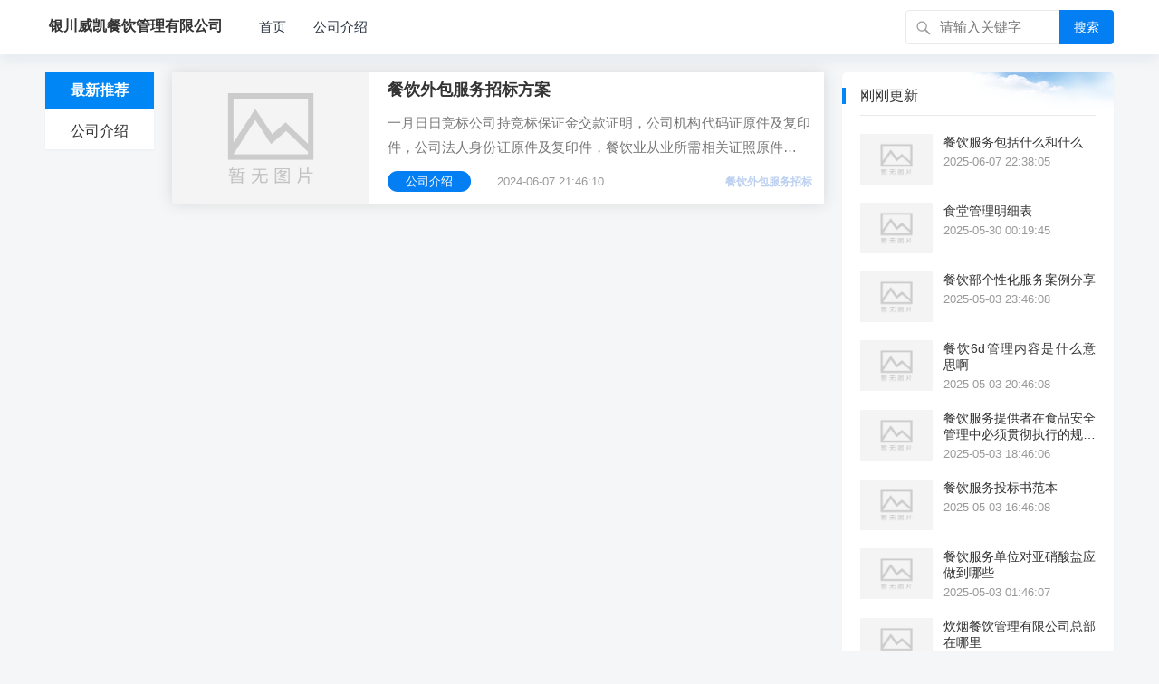

--- FILE ---
content_type: text/html; charset=utf-8
request_url: http://jrstqw.cn/tags-378.html
body_size: 4893
content:

<!DOCTYPE html>
<html lang="zh-CN">
<head>
<meta charset="UTF-8">
<title>餐饮外包服务招标-银川威凯餐饮管理有限公司</title>
    <meta name="keywords" content="餐饮服务" /><meta name="description" content="经营范围包括许可项目：餐饮服务（不产生油烟、异味、废气）；食品销售（仅销售预包装食品）（依法须经批准的项目，经相关部门批准后方可开展经营活动）一般经营范围：餐饮管理；市场营销策划；机械设备租赁；食用农产品批发；食用农产品零售"/><meta name="viewport" content="width=device-width, initial-scale=1.0, minimum-scale=1.0, maximum-scale=1.0, user-scalable=no">
<meta name="applicable-device" content="pc,mobile" />
<meta http-equiv="X-UA-Compatible" content="IE=edge">
<meta name="HandheldFriendly" content="true">
<link rel="profile" href="http://gmpg.org/xfn/11">
<link rel='stylesheet'  href='http://jrstqw.cn/zb_users/theme/kylin/style/cssallinone.php' type='text/css'/>
<link rel="sitemap" type="application/xml" title="Sitemap" href="/sitemap.xml">
<script type='text/javascript' src='http://jrstqw.cn/zb_users/theme/kylin/script/jquery-all.php'></script>
</head><body class="home blog logged-in wp-custom-logo group-blog hfeed">
<div id="page" class="site">
<!--页头导航栏公共区-->
<header id="masthead" class="site-header clear">
<div class="container">
<div class="site-branding">
<div id="logo">
<span class="helper"></span>
<a href="/" class="custom-logo-link" rel="home" itemprop="url">
        <strong>银川威凯餐饮管理有限公司</strong>
    </a>
</div><!--#logo-->
</div><!--.site-branding-->
<nav id="primary-nav" class="primary-navigation">
<div class="menu-top-container"><ul id="primary-menu" class="sf-menu">
<li id="nvabar-item-index"><a href="http://jrstqw.cn/">首页</a></li><li id="navbar-category-1"><a href="http://jrstqw.cn/category-1.html">公司介绍</a></li><!--
<li>
<a href="/">更多</a>
<ul class="sub-menu">
<li><a href="http://jrstqw.cn/finance.html">财经</a></li>
<li><a href="http://jrstqw.cn/tech.html">科技</a></li>
<li><a href="http://jrstqw.cn/life.html">生活</a></li>
<li><a href="http://jrstqw.cn/tour.html">旅游</a></li>
<li><a href="http://jrstqw.cn/game.html">游戏</a></li>
</ul>
</li>
-->
</ul></div>
</nav><!-- #primary-nav -->
<div id="slick-mobile-menu">
</div>
            <span class="search-icon">
            <span class="genericon genericon-search"> <span>搜索</span></span>
            <span class="genericon genericon-close"> <span>收起</span></span>
            </span>
            <div class="header-search">
                <form id="searchform" method="post" action="http://jrstqw.cn/zb_system/cmd.php?act=search">
    <input type="search" name="q" class="search-input" placeholder="请输入关键字" autocomplete="off">
    <button type="submit" class="search-submit">搜索</button>
</form>         </div><!-- .header-search -->
                </div><!-- .container -->
</header><!-- #masthead -->

<div id="content" class="site-content container three-col-layout  clear">
<div id="primary" class="content-area clear" > 
<!--左侧导航栏公共区-->
<div class="left-col sidebar-2">
<nav id="left-nav" class="left-navigation">
<div class="menu-index_left-container"><ul id="left-menu" class="left-menu">
<li><a href="/">最新推荐</a></li>
 
<li><a href="http://jrstqw.cn/category-1.html">公司介绍</a></li>
</ul></div></nav><!-- #left-nav -->
</div><!-- .left-col -->            <div class="right-col">
                        
                        
                        <main id="main" class="gkt-site-main clear">
<div id="recent-content" class="content-list">
        <div id="post-393"  class="clear post-393 gkt-hentry">
                    <a class="thumbnail-link" href="http://jrstqw.cn/393.html" target="_blank">
            <div class="thumbnail-wrap">            
                    <img src="http://jrstqw.cn/zb_users/theme/kylin/style/images/thumb.png" style="height:145px;"/>
            </div><!-- .thumbnail-wrap -->
        </a>
        <div class="entry-overview">
            <h2 class="gkt-entry-title"><a href="http://jrstqw.cn/393.html">餐饮外包服务招标方案</a></h2>
            <div class="gkt-entry-summary">
                <p>一月日日竞标公司持竞标保证金交款证明，公司机构代码证原件及复印件，公司法人身份证原件及复印件，餐饮业从业所需相关证照原件及复印件，承包大型食堂餐厅的经历证明公司简历及经营方略个人竞标持竞标保证金交款证明，竞标人身份证原件及复印件，餐饮业从业所需相关证照原件及复印件，承包大型食堂餐厅的。食堂外包服务采购参数有...</p>
            </div><!-- .entry-summary -->
            <div class="entry-meta">
            <span class="entry-category">
                <a href="http://jrstqw.cn/category-1.html" target="_blank">公司介绍</a></span><!-- .entry-category -->
            <span class="entry-date">2024-06-07 21:46:10</span><!-- .entry-date -->
                        <span class="gkt-tags-2"><a href="http://jrstqw.cn/tags-378.html" target="_blank">餐饮外包服务招标</a></span>
                        <!-- .meta-right -->
            </div><!-- .entry-meta -->  
        </div><!-- .entry-overview -->
                </div><!-- #post-393 -->
     
</div><!-- #recent-content -->      
</main><!-- .site-main -->
                        
                        
<nav class="navigation pagination" role="navigation">
<h2 class="screen-reader-text">文章导航</h2>
<div class="nav-links">
</div>
</nav>
            </div><!-- .right-col -->
  </div><!-- #primary -->
<aside id="secondary" class="widget-area sidebar" >
<div class="widget  widget_posts_thumbnail"><h2 class="widget-title">刚刚更新</h2>
<ul>
<li class="clear">
    <a href="http://jrstqw.cn/1767.html" rel="bookmark" target="_blank">
        <div class="thumbnail-wrap">
                        <img width="120" height="80" src="http://jrstqw.cn/zb_users/theme/kylin/style/images/thumb.png"  alt="餐饮服务包括什么和什么"/>
                    </div>
    </a>
    <div class="entry-wrap">
        <a href="http://jrstqw.cn/1767.html" rel="bookmark" target="_blank">餐饮服务包括什么和什么</a>
        <div class="entry-meta">2025-06-07 22:38:05</div>
    </div>
</li>
<li class="clear">
    <a href="http://jrstqw.cn/1766.html" rel="bookmark" target="_blank">
        <div class="thumbnail-wrap">
                        <img width="120" height="80" src="http://jrstqw.cn/zb_users/theme/kylin/style/images/thumb.png"  alt="食堂管理明细表"/>
                    </div>
    </a>
    <div class="entry-wrap">
        <a href="http://jrstqw.cn/1766.html" rel="bookmark" target="_blank">食堂管理明细表</a>
        <div class="entry-meta">2025-05-30 00:19:45</div>
    </div>
</li>
<li class="clear">
    <a href="http://jrstqw.cn/1765.html" rel="bookmark" target="_blank">
        <div class="thumbnail-wrap">
                        <img width="120" height="80" src="http://jrstqw.cn/zb_users/theme/kylin/style/images/thumb.png"  alt="餐饮部个性化服务案例分享"/>
                    </div>
    </a>
    <div class="entry-wrap">
        <a href="http://jrstqw.cn/1765.html" rel="bookmark" target="_blank">餐饮部个性化服务案例分享</a>
        <div class="entry-meta">2025-05-03 23:46:08</div>
    </div>
</li>
<li class="clear">
    <a href="http://jrstqw.cn/1764.html" rel="bookmark" target="_blank">
        <div class="thumbnail-wrap">
                        <img width="120" height="80" src="http://jrstqw.cn/zb_users/theme/kylin/style/images/thumb.png"  alt="餐饮6d管理内容是什么意思啊"/>
                    </div>
    </a>
    <div class="entry-wrap">
        <a href="http://jrstqw.cn/1764.html" rel="bookmark" target="_blank">餐饮6d管理内容是什么意思啊</a>
        <div class="entry-meta">2025-05-03 20:46:08</div>
    </div>
</li>
<li class="clear">
    <a href="http://jrstqw.cn/1763.html" rel="bookmark" target="_blank">
        <div class="thumbnail-wrap">
                        <img width="120" height="80" src="http://jrstqw.cn/zb_users/theme/kylin/style/images/thumb.png"  alt="餐饮服务提供者在食品安全管理中必须贯彻执行的规范是"/>
                    </div>
    </a>
    <div class="entry-wrap">
        <a href="http://jrstqw.cn/1763.html" rel="bookmark" target="_blank">餐饮服务提供者在食品安全管理中必须贯彻执行的规范是</a>
        <div class="entry-meta">2025-05-03 18:46:06</div>
    </div>
</li>
<li class="clear">
    <a href="http://jrstqw.cn/1762.html" rel="bookmark" target="_blank">
        <div class="thumbnail-wrap">
                        <img width="120" height="80" src="http://jrstqw.cn/zb_users/theme/kylin/style/images/thumb.png"  alt="餐饮服务投标书范本"/>
                    </div>
    </a>
    <div class="entry-wrap">
        <a href="http://jrstqw.cn/1762.html" rel="bookmark" target="_blank">餐饮服务投标书范本</a>
        <div class="entry-meta">2025-05-03 16:46:08</div>
    </div>
</li>
<li class="clear">
    <a href="http://jrstqw.cn/1761.html" rel="bookmark" target="_blank">
        <div class="thumbnail-wrap">
                        <img width="120" height="80" src="http://jrstqw.cn/zb_users/theme/kylin/style/images/thumb.png"  alt="餐饮服务单位对亚硝酸盐应做到哪些"/>
                    </div>
    </a>
    <div class="entry-wrap">
        <a href="http://jrstqw.cn/1761.html" rel="bookmark" target="_blank">餐饮服务单位对亚硝酸盐应做到哪些</a>
        <div class="entry-meta">2025-05-03 01:46:07</div>
    </div>
</li>
<li class="clear">
    <a href="http://jrstqw.cn/1760.html" rel="bookmark" target="_blank">
        <div class="thumbnail-wrap">
                        <img width="120" height="80" src="http://jrstqw.cn/zb_users/theme/kylin/style/images/thumb.png"  alt="炊烟餐饮管理有限公司总部在哪里"/>
                    </div>
    </a>
    <div class="entry-wrap">
        <a href="http://jrstqw.cn/1760.html" rel="bookmark" target="_blank">炊烟餐饮管理有限公司总部在哪里</a>
        <div class="entry-meta">2025-05-03 00:46:06</div>
    </div>
</li>
</ul>
</div>
</aside><!-- #secondary --></div><!-- #content .site-content -->
        <footer id="colophon" class="site-footer">
<div class="clear"></div>
<div id="site-bottom" class="clear">
<div class="container">
<div class="menu-m_footer-container"><ul id="footer-menu" class="footer-nav">
<li><strong><a href="http://jrstqw.cn/about">关于我们</a></strong></li>
<li><strong><a href="http://jrstqw.cn/contact">联系我们</a></strong></li>
<li><strong><a href="http://jrstqw.cn/copyright">免责声明</a></strong></li>
</ul></div> 
<div class="site-info">
<p>CopyRight &copy; <script>document.write(new Date().getFullYear());</script> <a href="http://jrstqw.cn/">银川威凯餐饮管理有限公司</a>  版权所有</p>
<p><span>适用《知识共享 署名-非商业性使用-相同方式共享 3.0》协议-中文版</span></p>
<p>页面加载时长：0.074 秒  数据库查询：9 次  占用内存：3.04 MB</p>
<p>Powered By <span style="font-weight:800;">Z-BlogPHP</span>. <!--Theme by <a href = "https://www.geekercode.com"><spna style="font-weight:800;color:#0080f3;">GeekerTheme</spna></a>--></p>
本站和jrstqw.cn的作者无关，不对其内容负责。本历史页面谨为网络历史索引，不代表被查询网站的即时页面。<p title="认证站点"><svg width="18" height="18" viewBox="0 0 48 49" fill="none" xmlns="http://www.w3.org/2000/svg"><rect width="48" height="48" fill="white" fill-opacity="0.01"/><path d="M48 1H0V49H48V1Z" fill="white" fill-opacity="0.01"/><path d="M6 9.25564L24.0086 4L42 9.25564V20.0337C42 31.3622 34.7502 41.4194 24.0026 45.0005C13.2521 41.4195 6 31.36 6 20.0287V9.25564Z" fill="#69c004" stroke="#ffffff" stroke-width="4" stroke-linejoin="round"/><path d="M15 23L22 30L34 18" stroke="#ffffff" stroke-width="4" stroke-linecap="round" stroke-linejoin="round"/></svg></p>
</div><!-- .site-info -->           
</div><!-- .container -->
</div>
<!-- #site-bottom -->                           
</footer><!-- #colophon -->
</div><!-- #page -->
<div id="back-top">
<a href="#top" title="返回顶部">
<svg width="38" height="38" viewBox="0 0 48 48" fill="none" xmlns="http://www.w3.org/2000/svg"><rect width="48" height="48" fill="white" fill-opacity="0.01"/><path d="M24 44C35.0457 44 44 35.0457 44 24C44 12.9543 35.0457 4 24 4C12.9543 4 4 12.9543 4 24C4 35.0457 12.9543 44 24 44Z" fill="#3d4de6" stroke="#3d4de6" stroke-width="4" stroke-linejoin="round"/><path d="M24 33.5V15.5" stroke="#FFF" stroke-width="4" stroke-linecap="round" stroke-linejoin="round"/><path d="M33 24.5L24 15.5L15 24.5" stroke="#FFF" stroke-width="4" stroke-linecap="round" stroke-linejoin="round"/></svg>
</a>
</div>

<script>
(function($){ //create closure so we can safely use $ as alias for jQuery
    $(document).ready(function(){
        "use strict";
            
        /*-----------------------------------------------------------------------------------*/
        /*  Sticky Breadcrumbs
        /*-----------------------------------------------------------------------------------*/     
        $(window).scroll(function(){
            var aTop = 200;
            if( ( $(this).scrollTop()>=aTop) ){  
                        
                    $('.single .site-main .entry-header').addClass('sticky-breadcrumbs');
                    $('.single #primary article.hentry').css('padding-top', '110px');
                    $('#single-sticky').addClass(' container');
                
                     
                    $('.single .left-col').addClass('header-scrolled');
                        
            } else {
                    
                    $('.single .site-main .entry-header').removeClass('sticky-breadcrumbs');
                    $('.single #primary article.hentry').css('padding-top', '0');
                    $('#single-sticky').removeClass(' container');
                                                    
                    $('.single .left-col').removeClass('header-scrolled');   
                                                
            }
        });     
        /*-----------------------------------------------------------------------------------*/
        /*  Sticky Left Navigation
        /*-----------------------------------------------------------------------------------*/
             
            $(".left-col").sticky( { topSpacing: 0 } );
        /*-----------------------------------------------------------------------------------*/
        /*  Sticky right widget maybe you like
        /*-----------------------------------------------------------------------------------*/
             
            //$(".youlian").sticky( { topSpacing: 0 } );
                /*-----------------------------------------------------------------------------------*/
        /*  Slick Mobile Menu
        /*-----------------------------------------------------------------------------------*/
        /*$('#primary-menu').slicknav({
            prependTo: '#slick-mobile-menu',
            allowParentLinks: true,
            label: '导航'
        });*/
    });
})(jQuery);</script>
<script src="http://jrstqw.cn/zb_users/theme/kylin/script/superfish.js"></script>
<script src="http://jrstqw.cn/zb_users/theme/kylin/script/modernizr.js"></script>
<script src='http://jrstqw.cn/zb_users/theme/kylin/script/html5.js'></script>
<script src='http://jrstqw.cn/zb_users/theme/kylin/script/jquery.bxslider.js'></script>
<script src='http://jrstqw.cn/zb_users/theme/kylin/script/jquery.custom.js'></script>
<script src='http://jrstqw.cn/zb_users/theme/kylin/script/infinite-scroll.pkgd.min.js'></script>
<script src='http://jrstqw.cn/zb_system/script/common.js'></script>
<script src="http://jrstqw.cn/zb_system/script/c_html_js_add.php"></script>
<script src='http://jrstqw.cn/zb_users/theme/kylin/script/social-share.js'></script>
<script src='http://jrstqw.cn/zb_users/theme/kylin/script/qrcode.js'></script>
<script src='http://jrstqw.cn/zb_users/theme/kylin/script/gktnav.js'></script>
<!--导航选中状态-->
<script type="text/javascript">  
    $(function () {
        $(".menu-index_left-container li").click(function () {
            $(this).addClass('current-menu-item').siblings().removeClass('current-menu-item');
        })
        var urlstr = location.href;
        var urlstatus = false;
        $(".menu-index_left-container li").each(function () {
            if ((urlstr +"/").indexOf($(this).find('a').attr("href")) > -1 && $(this).find('a').attr("href") != '') {
                $(".menu-index_left-container li").removeClass("current-menu-item");
                $(this).addClass("current-menu-item");
                urlstatus = true;
            }else{
                $(this).removeClass("current-menu-item");
            }
        });
        if (!urlstatus) {
            $(".menu-index_left-container li").eq(0).addClass("current-menu-item");
    }
})
</script>
<script>
socialShare('#share-2', {sites: ['weibo','wechat', 'qzone', 'qq']});
</script>
<!--统计代码-->
<!--统计结束-->
</body>
<!--<script type="text/javascript">$("html").removeAttr("class");</script>-->
</html><!--73.61 ms , 9 queries , 3162kb memory , 0 error-->

--- FILE ---
content_type: text/css;charset=UTF-8
request_url: http://jrstqw.cn/zb_users/theme/kylin/style/cssallinone.php
body_size: 51172
content:
@charset "UTF-8";
/*
Theme Name: Kylin
Theme URI: http://www.geekertheme.com
Author: 极客主题网
Author URI: http://www.geekertheme.com
Description: Kylin主题，三栏响应式自媒体资讯主题。
Version: 1.0.0
License: GNU General Public License v2 or later
License URI: http://www.gnu.org/licenses/gpl-2.0.html
Text Domain: 
Tags: one-column, two-columns, right-sidebar, flexible-header, custom-colors, custom-header, custom-menu, custom-logo, editor-style, featured-images, footer-widgets, sticky-post, theme-options, threaded-comments, translation-ready
*/
/*--------------------------------------------------------------
0. Reset
--------------------------------------------------------------*/
/*
*自定义CSS
*/
/*图片水平居中*/
.alignnone {
    margin-left: auto;
    margin-right: auto;
}
/*友链2列*/
.sidebar .widget #menu-firendlink  li {
    display: inline-block;
    width: 49%;
}
.single .two-col-layout .site-main { padding: 58px 95px; }
.page .two-col-layout .site-main { padding: 58px 95px; }
.page .site-main {padding: 39.8px 58px;}
.single .site-main {padding: 39.8px 58px;}
.error404 .two-col-layout h1.entry-title,
.single .two-col-layout h1.entry-title,
.page .two-col-layout h1.entry-title {
  font-size: 25px;
  font-weight: bold;
  line-height: 1.25;
  margin-bottom: 15px;
}
/*修复移动端padding*/
@media only screen and (max-width: 479px) {
  .single .two-col-layout .site-main,
  .page .two-col-layout .site-main,
  .page .site-main,
  .single .site-main {
    padding: 20px !important;
  }
}
/*浮层效果*/
.content-list .hentry {
    transition: 0.3s all;
    -moz-transition: 0.3s all;
    -webkit-transition: 0.3s all;
    -o-transition: 0.3s all;
}
.content-list .hentry:hover{ box-shadow: 0 0 15.8px rgba(50,50,50,0.15); }
/*单独内容页修正*/
#primary,.right-col{float:none; margin:0 auto;width:720px;}
/*搜索列表、边栏浮层*/
.content-search .hentry:hover {
box-shadow: 0 0 15.8px rgba(50,50,50,0.15);
}
.sidebar .widget:hover{
box-shadow: 0 0 15.8px rgba(50,50,50,0.15);
}
/*文章页内链样式*/
.entry-content a{
border-bottom: .11rem solid #90a2f8;
    padding-bottom: .13rem;
}
.entry-content a:hover{
color:#510ff6!important;
border-bottom: .11rem solid #510ff6;
}
.entry-share {
    float: right;font-family: "socialshare" !important;
}
html {
  -webkit-text-size-adjust: 100%;
}
html, body, div, span, object, iframe,
h1, h2, h3, h4, h5, h6, p, blockquote, pre,
abbr, address, cite, code,
del, dfn, em, img, ins, kbd, q, samp,
small, strong, sub, sup, var,
b, i,
dl, dt, dd, ol, ul, li,
fieldset, form, label, legend,
table, caption, tbody, tfoot, thead, tr, th, td,
article, aside, canvas, details, figcaption, figure,
footer, header, hgroup, menu, nav, section, summary,
time, mark, audio, video {margin:0;padding:0;border:0;outline:0;font-size:100%;vertical-align:baseline;background:transparent;word-wrap:break-word;}
body {line-height:1;}
article, aside, details, figcaption, figure,
footer, header, hgroup, menu, nav, section, main {display: block;}
nav ul {list-style: none;}
blockquote, q {quotes: none;}
blockquote:before, blockquote:after,
q:before, q:after {content: '';content: none;}
a {margin: 0;padding: 0;font-size: 100%;vertical-align: baseline;background: transparent;}
ins {color: #333;text-decoration: none;}
mark {background-color: #ff9;color: #333;font-style:italic;font-weight:bold;}
del {text-decoration:line-through;}
abbr[title], dfn[title] {border-bottom:1px dotted;cursor:help;}
table {border-collapse:collapse;border-spacing:0;}
<!--图片自动居中-->
.alignnone {margin-left: auto; margin-right: auto; }
/*--------------------------------------------------------------
* SHARE. 
--------------------------------------------------------------*/

/*HTML标签公用*/
hr {display: block;height: 1px;border: 0;border-top: 1px solid #eee;margin: 1em 0;padding: 0;}
input, select {vertical-align: middle;}
sup {top: -.5em;}
sub, sup {font-size: 75%;line-height: 0;position: relative;vertical-align: baseline;}
.no-list-style {list-style: none;margin: 0;padding: 0;}
figure > img {display: block;}
img {height: auto;max-width: 100%;}
img[class*="align"],
img[class*="attachment-"] {height: auto;}
embed,
iframe,
object {max-width: 100%;width: 100%;}
/*--------------------------------------------------------------
# Accessibility
--------------------------------------------------------------*/
/* Text meant only for screen readers. */
.screen-reader-text {clip: rect(1px, 1px, 1px, 1px);position: absolute !important;height: 1px;width: 1px;overflow: hidden;}
.screen-reader-text:focus{background-color:#f1f1f1;border-radius:3px;box-shadow:0 0 2px 2px rgba(0, 0, 0, 0.6);clip:auto !important;color:#21759b;display:block;font-size:14px;font-size:0.875rem;font-weight:bold;height:auto;left:5px;line-height:normal;padding:15px 23px 14px;text-decoration: none;top:5px;width:auto;z-index: 100000;/* Above WP toolbar. */}
/*--------------------------------------------------------------
# Media
--------------------------------------------------------------*/
.page-content .wp-smiley,
.entry-content .wp-smiley,
.comment-content .wp-smiley {border: none;margin-bottom: 0;margin-top: 0;padding: 0;}
/* Make sure embeds and iframes fit their containers. */
embed,
iframe,
object {max-width: 100%;}
/*--------------------------------------------------------------
## Captions
--------------------------------------------------------------*/
.wp-caption {margin-bottom: 1.5em;max-width: 100%;}
.wp-caption img[class*="wp-image-"] {display: block;margin-left: auto;margin-right: auto;}
.wp-caption .wp-caption-text {margin: 0.5075em 0;}
.wp-caption-text {text-align: center;}
/*--------------------------------------------------------------
## Galleries
--------------------------------------------------------------*/
.gallery {margin-bottom: 1.5em;}
.gallery-item {display: inline-block;text-align: center;vertical-align: top;width: 100%;}
.gallery-columns-2 .gallery-item {max-width: 50%;}
.gallery-columns-3 .gallery-item {max-width: 33.33%;}
.gallery-columns-4 .gallery-item {max-width: 25%;}
.gallery-columns-5 .gallery-item {max-width: 20%;}
.gallery-columns-6 .gallery-item {max-width: 16.66%;}
.gallery-columns-7 .gallery-item {max-width: 14.28%;}
.gallery-columns-8 .gallery-item {max-width: 12.5%;}
.gallery-columns-9 .gallery-item {max-width: 11.11%;}
.gallery-caption {display: block;}
/*--------------------------------------------------------------
1. Defaults
--------------------------------------------------------------*/
h1, h2, h3, h4, h5, h6 {color: #333;font-weight: normal;}
strong,
b {font-weight: bold;}
input,
textarea,
select {-webkit-appearance: none;-moz-box-sizing: border-box;-webkit-box-sizing: border-box;box-sizing: border-box;}
select {box-sizing:border-box;border:1px solid #ddd;border-radius:0;padding:0 .75em;height:2.507em;font-size:.97em;max-width:100%;width:100%;
  vertical-align:middle;background-color:#fff;color:#333;box-shadow:inset 0 1px 2px rgba(0, 0, 0, 0.1);transition:color .3s, border .3s, background .3s, opacity .3s;box-shadow:inset 0 -1.4em 1em 0 rgba(0, 0, 0, 0.02);background-color:#fff;-webkit-appearance:none;
  -moz-appearance:none;background-image: url("assets/img/arrow-down.png");background-position:right 10px center;background-repeat:no-repeat;
  background-size:10px 10px;
}
input,
input[type="text"],
input[type="email"],
input[type="url"],
input[type="search"],
input[type="password"],
textarea {font-size: 15px;font-weight: normal;background-color: #fff;border: 1px solid #ddd;outline: none;color: #333;}
input:focus,
input[type="text"]:focus,
input[type="email"]:focus,
input[type="url"]:focus,
input[type="search"]:focus,
input[type="password"]:focus,
textarea:focus {border-color: #bfbfbf;outline: none;}
textarea {padding: 10px 15px;}
input[type="text"],
input[type="email"],
input[type="url"],
input[type="search"],
input[type="password"] {height: 40px;line-height: 40px;padding: 0 15px;}
button,
.btn,
input[type="submit"],
input[type="reset"],
input[type="button"]{border:none;color:#fff;padding:0 15px;white-space:nowrap;vertical-align:middle;cursor:pointer;font-size:14px;height:40px;line-height:40px;text-transform:uppercase;-webkit-user-select:none;-moz-user-select:none;-ms-user-select:none;user-select:none;-webkit-appearance: none;-webkit-backface-visibility:hidden;}
button:hover,
.btn:hover,
input[type="reset"]:hover,
input[type="submit"]:hover,
input[type="button"]:hover {text-decoration:none;}
button:focus,
textarea:focus {outline:0;}
table {font-size:14px;color: #333333;border-width:1px;border-color: #e9e9e9;border-collapse:collapse;width:100%;}
table th {border-width:1px;padding:8px;border-style:solid;border-color:#e6e6e6;background-color:#f0f0f0;}
table tr:hover td {background-color:#f9f9f9;}
table td {border-width:1px;padding:8px;border-style:solid;border-color:#e6e6e6;background-color:#ffffff;}
.alignleft {float:left;margin:0 20px 20px 0;}
.alignright {float:right;margin:0 0 20px 20px;}
.aligncenter {display:block;margin:0 auto;text-align:center;clear: both;}
.alignnone {display:block;}
/* Clear Floats */
.clear:before,
.clear:after {content:"";display: table;}
.clear:after {clear:both;}
.clear {clear:both;}
.screen-reader-text {clip:rect(1px, 1px, 1px, 1px);position: absolute;}
.sticky,
.bypostauthor {background:inherit;color:inherit;}
body {background:#f5f6f7;color:#333;font-style:normal;font-size:16px;font-weight:400;line-height:1.6em;}
a {color:#333;text-decoration:none;}
a:hover {text-decoration:none;}
a:visited {color:#333;}
a:active, a:focus {outline:0;}
.container,
.two-col-layout .footer-columns.footer-container {margin:0 auto;width:1180px;left:0;}
/* =Genericons, thanks to FontSquirrel.com for conversion!
-------------------------------------------------------------- */
@font-face {
  font-family:'Genericons';
  src: url("genericons/font/genericons-regular-webfont.eot");
  src: url("genericons/font/genericons-regular-webfont.eot?#iefix") format("embedded-opentype"), url("genericons/font/genericons-regular-webfont.woff") format("woff"), url("genericons/font/genericons-regular-webfont.ttf") format("truetype"), url("genericons/font/genericons-regular-webfont.svg#genericonsregular") format("svg");
  font-weight: normal;
  font-style: normal;
}
/* Genericons */
.bypostauthor > article .fn:before,
.comment-edit-link:before,
.comment-reply-link:before,
.comment-reply-login:before,
.comment-reply-title small a:before,
.comment-list .children li:before,
.contributor-posts-link:before,
.menu-toggle:before,
.search-toggle:before,
.slider-direction-nav a:before,
.widget_happythemes_ephemera .widget-title:before {-webkit-font-smoothing:antialiased;display:inline-block;font:normal 16px/1 Genericons;text-decoration:inherit;vertical-align:text-bottom;}
/*--------------------------------------------------------------
# Header
--------------------------------------------------------------*/
#masthead .container {position: relative;}
.wp-custom-header {position:absolute;top:0;height:60px;width:100%;overflow:hidden;text-align:center;}
.wp-custom-header img {margin: 0 auto;}
.site-header {background-color: #fff;box-shadow:0 5px 15px rgba(72, 125, 178, 0.1);width:100%;height:60px;line-height:1;}
.site-header .search-icon {display: none;position:absolute;top:20px;right:0;}
.site-header .search-icon:hover {cursor:pointer;}
.site-header .search-icon span:before {color: #333;font-size:22px;vertical-align:middle;}
.site-header .search-icon .genericon-search.active {display: none;}
.site-header .search-icon .genericon-close {display:none;}
.site-header .search-icon .genericon-close.active {display:inline-block;}
.search-input {background:#fff;border:1px solid #ddd;outline:none;height:38px;line-height:38px;color:#333;text-indent:5px;}
.search-input:focus {background-color:#fff;border-color:#bfbfbf;}
.search-submit{border-left:none;color:#fff;font-size:16px;height:38px;line-height:1;outline:none;cursor:pointer;text-align:center;vertical-align:middle;}
/* Header Search */
.header-search {line-height:1;width:230px;height:38px;position:absolute;top:11px;right:0;z-index:999;}
.header-search:after {color:#999;font-family:'Genericons';font-size:20px;content:'\f400';position:absolute;top:10px;left:10px;}
.header-search .search-input {background:#fff;border:1px solid #e9e9e9;border-radius:4px;color:#333;font-size:15px;width:230px;height:38px;padding-left:32px;position: absolute;top:0;left: 0;}
.header-search .search-submit {border-top-right-radius:4px;border-bottom-right-radius:4px;border:none;box-shadow:none;color:#fff;font-size:14px;
  height:38px;padding:0;position:absolute;top: 0;right:0;width:60px;text-align:center;text-transform:uppercase;}
/*--------------------------------------------------------------
2.1 Logo
--------------------------------------------------------------*/
.site-branding {float:left;text-align:left;}
.site-branding #logo {height:60px;}
.site-branding .helper {display:inline-block;height:100%;vertical-align:middle;}
.site-branding img {max-height:60px;vertical-align:middle;width:160px;}
.site-title {font-size:1.4em;line-height:60px;}
.site-title a {color:#333;display:block;text-decoration:none;}
.site-title a:hover {text-decoration:none;}
.site-description {color:#999;font-size:0.85em;}
/*--------------------------------------------------------------
2.1 Navigation Menu
--------------------------------------------------------------*/
/* Essential Styles */
.sf-menu * {margin: 0;padding: 0;list-style:none;}
.sf-menu {margin: 0;padding:0;list-style:none;}
.sf-menu li {position:relative;}
.sf-menu li:hover > ul,
.sf-menu li.sfHover > ul {display:block;}
.sf-menu ul {position: absolute;display: none;top: 100%;left: 0;z-index: 99;}
.sf-menu ul ul {top: 1px;left: 225px;}
.sf-menu > li {float: left;}
.sf-menu a {display: block;position: relative;}
/* Theme Navigation Skin */
.sf-menu {float: left;}
.sf-menu ul {background-color: #fff;width: 118px;padding: 10px 15px;box-shadow: rgba(190, 190, 190, 0.45882) 0px 1px 5px;
  -webkit-box-shadow: rgba(190, 190, 190, 0.45882) 0px 1px 5px;z-index: 999;border-radius: 3px;box-shadow: 0 0 15.8px #f2f6fc;
}
.sf-menu a {text-decoration: none;zoom: 1;/* IE7 */}
.sf-menu li {white-space: nowrap;/* no need for Supersubs plugin */line-height: 60px;}
.sf-menu li a {color: #2c3644;font-size: 15px;padding: 0 15px;}
.sf-menu li a strong {font-style: normal;font-weight: normal;text-transform: uppercase;font-size: 10px;line-height: 1;position: relative;
  top: -2px;margin-left: 4px;padding: 2px 3px;border-radius: 3px;background-color: #67bd2e;color: #fff;text-align: center;
}
.sf-menu li li {height: auto;line-height: 1.5;/* border-bottom: 1px solid #e8f5fe; */padding-left: 18px;}
.sf-menu li li:last-child {border-bottom: none;}
.sf-menu li li a {background: none !important;color: #333;font-size: 15px;padding: 12px 0;}
.sf-menu li li a:before {content: none;}
.sf-menu li li ul {margin-top: -1px;}
.sf-menu li:hover li a,
.sf-menu li.sfHover li a {color: #333;display: block;}
/*** arrows (for all except IE7) **/
.sf-arrows .sf-with-ul {padding-right: 27px;}
/* styling for both css and generated arrows */
.sf-arrows .sf-with-ul:after {position: absolute;top: 50%;right: 24px;margin-top: -8px;height: 0;width: 0;content: '\f431';font: normal 14px/1 'Genericons';display: inline-block;-webkit-font-smoothing: antialiased;-moz-osx-font-smoothing: grayscale;}
/* styling for right-facing arrows */
.sf-arrows ul .sf-with-ul:after {right: 5px;margin-top: -5px;margin-right: 0;content: '\f501';font: normal 9px/1 'Genericons';display: inline-block;
  -webkit-font-smoothing: antialiased;-moz-osx-font-smoothing: grayscale;}
/* Primary Menu */
#primary-menu {margin-left: 25px;}
/*--------------------------------------------------------------
3. Homepage
--------------------------------------------------------------*/
.two-col-layout #featured-content .bx-wrapper,
.two-col-layout #featured-content .bxslider,
.two-col-layout #featured-content .thumbnail-link {height:321px;overflow:hidden;}
.two-col-layout #featured-content .featured-left {width: 574px;}
.two-col-layout #featured-content .featured-right {width: 281px;}
.two-col-layout .content-list .thumbnail-link {width: 262px;}
.two-col-layout .content-list .entry-title {font-size: 1.3em;}
.two-col-layout .left-col,
.two-col-layout #primary .sticky-wrapper {display: none;}
.two-col-layout .right-col {float: none;width: 100%;}
.is-sticky .left-col,
#primary .sticky-wrapper {float: left;width: 120px;}
.left-col {float: left;width: 120px;box-shadow: 0 1px 2px 0 rgba(0, 0, 0, 0.04);transition: 0.5s all;}
.right-col {float: right;width: 720px;}
.entry-title a{text-align:justify;text-overflow:ellipsis;display:-webkit-box;-webkit-line-clamp:2;-webkit-box-orient:vertical;overflow:hidden;font-size: 18px;}
.entry-title a:visited {color: #222;}
/* Site Content */
.site-content {padding: 20px 0;}
#primary {float: left;width:860px;}
#primary-only-single {float:none;width: 860px;}
.site-main {background-color:#fff;/*box-shadow: 0 1px 2px 0 rgba(0, 0, 0, 0.04);去掉文章页的边框*/box-shadow:0 0 15.8px rgba(135,183,253,0.15);}

/*--------------------------------------------------------------
3.2 Recent Content
--------------------------------------------------------------*/
.entry-category {margin-right: 15px;}
.entry-category a {border: 1px solid;border-radius: 2px;display:inline-block;line-height:1;padding:4px 5px;-webkit-backface-visibility:hidden;}
.entry-category a:hover {background-color: #f2f7f9;text-decoration: none;}
.post-link {display: block;position: relative;}
.content-list .thumbnail-link {float: left;width: 217px;margin: 0 20px 0 0;line-height: 0.5;max-width: 280px;}
.content-list .thumbnail-link img {width: 100%;height: auto;/*无裁缩略图有问题，有缩略图改为auto即可*/object-fit: cover;}
.content-list .entry-overview {display: table;}
.content-list .entry-overview.block-div {display: block;}
.content-list .entry-meta .meta-right {position: absolute;right: 20px;}
.content-list .entry-summary {display: table;line-height: 1.8;color: #777;font-size: 15px;margin-bottom: 12px;}
.content-list .entry-summary p {/* display: inline;*/text-align: justify;text-overflow: ellipsis;display: -webkit-box;-webkit-line-clamp: 2;font-size: 13px;
-webkit-box-orient: vertical;overflow: hidden;}
.content-list .hentry {border-bottom: 1px solid #f4f4f4;padding: 20px;position: relative;}
.content-list .entry-title {font-size: 19px;line-height: 1.25;margin-bottom: 12px;}
.content-list .gkt-entry-title-m1 {line-height: 1.25;font-weight: 800;  text-align: justify;text-overflow: ellipsis;display: -webkit-box;
  -webkit-line-clamp: 2;-webkit-box-orient: vertical;overflow: hidden;}
.content-list .entry-title a:hover {text-decoration: none;}
.content-list .gallery-list {margin: 15px 0 10px;}
.content-list .gallery-list:after {clear: both;content: " ";display: block;}
.content-list .gallery-list li {list-style: none;margin-bottom: 0 !important;}
.content-list .gallery-list li img {width: 100%;}
.content-list .gallery-list li:last-child {margin-right: 0;}
.read-more a,
.read-more a:visited {font-size: 14px;text-transform: uppercase;}
.read-more a:hover {text-decoration: none;}
.content-list .entry-meta,
.content-search .entry-meta,
.single #primary article.hentry .entry-meta {font-size: 13px;color: #999;}
.content-list .entry-meta:after,
.content-search .entry-meta:after,
.single #primary article.hentry .entry-meta:after {clear: both;content: " ";display: block;}
.content-list .entry-meta a,
.content-search .entry-meta a,
.single #primary article.hentry .entry-meta a {color: #999;}
.content-list .entry-meta a:hover,
.content-search .entry-meta a:hover,
.single #primary article.hentry .entry-meta a:hover {color: #333;}
.content-list .entry-meta .meta-right,
.content-search .entry-meta .meta-right,
.single #primary article.hentry .entry-meta .meta-right {float: right;}
.content-list .entry-meta .entry-date,
.content-search .entry-meta .entry-date,
.single #primary article.hentry .entry-meta .entry-date {margin-right: 15px;}
.content-list .entry-meta .entry-author,
.content-search .entry-meta .entry-author,
.single #primary article.hentry .entry-meta .entry-author {margin-right: 15px;}
.content-list .entry-meta .entry-author .avatar,
.content-search .entry-meta .entry-author .avatar,
.single #primary article.hentry .entry-meta .entry-author .avatar {width: 20px;border-radius: 50%;margin: -2px 4px 0 0;vertical-align: middle;}
.content-list .entry-meta .entry-comment,
.content-search .entry-meta .entry-comment,
.single #primary article.hentry .entry-meta .entry-comment {margin-left: 7px;position: relative;}
.content-list .entry-meta .entry-comment:before,
.content-search .entry-meta .entry-comment:before,
.single #primary article.hentry .entry-meta .entry-comment:before {background-color: #e9e9e9;content: " ";display: inline-block;height: 14px;
  width: 1px;margin-right: 9px;position: relative;top: 2px;}
.content-search {box-shadow: 0 1px 2px 0 rgba(0, 0, 0, 0.04);}
.content-search .hentry {border-bottom: 1px solid #f4f4f4;padding: 20px;}
.content-search .entry-title {font-size: 18px;margin-bottom: 10px;}
.content-search .thumbnail-link {float: left;width: 96px;margin: 0 18px 0 0;line-height: 0.5;}
.not-found {padding: 20px;}
/*--------------------------------------------------------------
3.3 Pagination
--------------------------------------------------------------*/
.scroller-status {font-size: 14px;text-align: center;box-shadow: 0 1px 2px 0 rgba(0, 0, 0, 0.04);}
.scroller-status img {width: 16px;margin: -2px 4px 0 0;vertical-align: middle;}
.scroller-status .infinite-scroll-request {background-color: #fff;color: #999;display: none;padding: 7px 0;}
.scroller-status .infinite-scroll-last,
.scroller-status .infinite-scroll-error {background-color: #fff;color: #999;display: none;padding: 7px 0;}
.pagination {display: none;margin: 40px 0 10px 0;width: 100%;text-align: center;}
.pagination .page-numbers {background-color: #0080f3;color:#fff;display: inline-block;font-size: 16px;height: 31px;line-height: 31px;padding: 0 13px;
  text-transform: uppercase;box-shadow: 0 1px 2px 0 rgba(0, 0, 0, 0.04);}
.pagination .page-numbers:hover {color: #fff;text-decoration: none;}
.pagination .page-numbers.dots:hover {color: #333;background-color: transparent;}
.pagination .page-numbers.current {color: #fff;}
.pagination .prev,
.pagination .next {position: relative;}
/*--------------------------------------------------------------
4. Single Post/Page
--------------------------------------------------------------*/
.page-title {font-size: 26px;margin-bottom: 25px;line-height: 1.2;}
.page .site-main {padding: 38px;}
.single .site-main {padding: 38px;}
.single .two-col-layout .site-main { /*padding: 58px;*/ }
.page .two-col-layout .site-main { padding: 58px; }
.error404 .two-col-layout h1.entry-title,
.single .two-col-layout h1.entry-title,
.page .two-col-layout h1.entry-title {font-size: 25px;font-weight: bold;line-height: 1.25;margin-bottom: 15px;}
.single .entry-header {border-bottom: 1px solid #f0f0f0;margin-bottom: 20px;padding-bottom: 15px;}
.single .entry-header .entry-meta {height: 30px;}
.single .entry-header .entry-meta:after {content: " ";clear: both;display: block;}
.single .entry-header .entry-meta .entry-author {margin-right: 15px;}
.single .entry-header .entry-meta .entry-author,
.single .entry-header .entry-meta .entry-category,
.single .entry-header .entry-meta .entry-date {float: left;}
.single .entry-header .entry-meta .bdsharebuttonbox {display: inline-block;float: left;position: relative;top: -2px;}
.single .bx-wrapper {margin-bottom: 25px;}
.single .gallery-slider {display: none;height: 100%;}
.single .gallery-slider:after {clear: both;content: " ";display: block;}
.single .gallery-slider li {list-style: none;margin: 0;padding: 0;}
.single .gallery-slider li img {width: 100%;margin-bottom: 0;}
.single .gallery-slider li:before {content: none;}
.single .gallery-slider li .image-desc {background-color:#333;background-color:rgba(50, 50, 50, 0.7);color:#fff;font-size:14px;padding:12px 2%;
  position:absolute;bottom:0;width: 97%;}
.error404 .site-main .entry-thumbnail,
.single .site-main .entry-thumbnail,
.page .site-main .entry-thumbnail {margin-bottom: 10px;}
.error404 h1.entry-title,
.single h1.entry-title,
.page h1.entry-title {font-size: 22px;font-weight: bold;line-height: 1.25;margin-bottom: 15px;}
.error404 .entry-content label,
.error404 .page-content label {display: inline-block;}
.breadcrumbs {border-bottom: 1px solid #f4f4f4;padding: 10px 20px;}
.breadcrumbs h1 {padding: 5px 0;line-height: 1;}
.single #primary .sticky-breadcrumbs {border-bottom:none;margin:0;padding:0;position:fixed;width:100%;background: #fff;top:0;z-index:999;height:50px;
  line-height:50px;left:0;box-shadow:0 4px 8px rgba(50, 50, 50, 0.15);}
.single #primary .sticky-breadcrumbs:after {clear: both;content: " ";display: block;}
.single #primary .sticky-breadcrumbs h1.entry-title {float: left;font-size: 18px;font-weight: normal;margin: 0;line-height: 50px;}
.single #primary .sticky-breadcrumbs .sticky-meta-right {float: right;}
.single #primary .sticky-breadcrumbs .sticky-meta-right:after {clear: both;content: " ";display: block;}
.single #primary .sticky-breadcrumbs .entry-category,
.single #primary .sticky-breadcrumbs .entry-author,
.single #primary .sticky-breadcrumbs .entry-date {display: none;}
.single #primary .sticky-breadcrumbs .meta-right {float: right;}
.single #primary .sticky-breadcrumbs .bdsharebuttonbox {display: inline-block;float: left;position: relative;top: 11px;margin-right: 20px;}
.single #primary .sticky-breadcrumbs .entry-comment,
.single #primary .sticky-breadcrumbs .entry-views {font-size: 14px;}
.single #primary .sticky-breadcrumbs .entry-comment {margin-left: 7px;position: relative;}
.single #primary .sticky-breadcrumbs .entry-comment:before {background-color: #e9e9e9;content: " ";display: inline-block;height: 14px;width: 1px;
  margin-right: 10px;position: relative;top: 2px;}
.single #primary .left-col.header-scrolled {margin-top: 70px;}
.single #primary .entry-footer .entry-tags {float: left;}
.single #primary .entry-footer .entry-like {font-size: 14px;float: right;}
.single #primary .entry-footer .entry-like a {  background: url("assets/img/thumbs-up.png") no-repeat 6px center;background-size:13px 13px;
  border:1px solid #76b852; border-radius:2px; color:#76b852; display:inline-block; font-size:13px;height:23px;line-height:23px;padding:0 6px 0 23px;}
.single #primary .entry-footer .entry-like a:hover {background-color: #f2f7f9;color: #76b852;}
.single #primary .entry-footer .entry-like em {font-style: normal;}
/* Author Box */
.author-box {border-top:1px solid #e9e9e9;border-bottom:1px solid #e9e9e9;margin:25px 0 -26px 0;padding:25px 0;position:relative;z-index:2;}
.author-box .avatar {border-radius: 50%;float: left;width: 64px;height: auto;line-height: 0.8;margin: 0 18px 0 0;}
.author-box .author-meta .author-name {font-size: 1em;margin-bottom: 10px;}
.author-box .author-meta .author-desc {color: #666;display: table;font-size: 0.95em;}
/* Related  Posts */
.entry-related {border-top:1px solid #e9e9e9;margin: 25px 0 -25px 0;padding:25px 0 0 0;}
.entry-related h3 {font-size:1em;font-weight:bold;margin-bottom: 20px;text-transform:uppercase;}
.entry-related .hentry .entry-title {font-size:15px;line-height: 1.3;}
.entry-related .hentry .thumbnail-link {display:block;width:100%;margin:0 0 10px 0;}
.entry-related .hentry .thumbnail-link img {width:100%;}
.entry-related .hentry .thumbnail-wrap {height:auto;line-height:0.8;}
.entry-related li {list-style-type: none;text-align: justify;text-overflow: ellipsis;display: -webkit-box;-webkit-line-clamp: 1;-webkit-box-orient: vertical;overflow: hidden;margin-bottom: 5px;}
/* Entry Tags */
.entry-tags {color:#999;margin-bottom:-5px;}
.entry-tags span {font-size:13px;margin-right:10px;}
.entry-tags .tag-links a {background-color:#fff;border:1px solid #76b852;border-radius:2px;display:inline-block;color:#76b852;font-size:13px;height: 23px;line-height: 23px;margin: 0 2px 5px 0;padding: 0 6px;position:relative;}
.entry-tags .tag-links a:hover {background-color:#f2f7f9;text-decoration:none;}
/* Entry Content */
.page-content a:hover,
.entry-content a:hover {color:#ffbe02;}
.page-content .wp-post-image,
.entry-content .wp-post-image {margin-bottom:20px;width:100%;}
.page-content img,
.entry-content img {margin-bottom: 0px;max-width:100%;}
.page-content .wp-caption img,
.entry-content .wp-caption img {margin-bottom:0;}
.page-content h1,
.page-content h2,
.page-content h3,
.page-content h4,
.page-content h5,
.page-content h6,
.entry-content h1,
.entry-content h2,
.entry-content h3,
.entry-content h4,
.entry-content h5,
.entry-content h6 {font-weight: bold;margin-bottom:25px;line-height:1.35;}
.page-content h1,
.entry-content h1 {font-size:26px;}
.page-content h2,
.entry-content h2 {font-size:22px;}
.page-content h3,
.entry-content h3 {font-size:18px;}
.page-content h4,
.entry-content h4 {font-size:16px;}
.page-content h5, .page-content h6,
.entry-content h5,
.entry-content h6 {font-size:14px;}
.page-content p,
.entry-content p {text-align:justify;line-height:1.8;margin-bottom:25px;}
.page-content code p,
.page-content blockquote p,
.page-content form p,
.page-content table p,
.entry-content code p,
.entry-content blockquote p,
.entry-content form p,
.entry-content table p {text-indent:0;}
.page-content ul,
.page-content ol,
.entry-content ul,
.entry-content ol {margin: 0 0 25px 0;}
.page-content ul ul,
.page-content ul ol,
.page-content ol ul,
.page-content ol ol,
.entry-content ul ul,
.entry-content ul ol,
.entry-content ol ul,
.entry-content ol ol {margin:8px 0 0 25px;}
.page-content ul li,
.entry-content ul li {list-style:none;margin:0 0 10px 0;padding-left:18px;position:relative;}
.page-content ul li:hover:before,
.entry-content ul li:hover:before {color: #333;}
.page-content ul li:before,
.entry-content ul li:before{border-radius:3px;background-color:#ccc;content:" ";display:inline-block;width:6px;height:6px;position:absolute;left:0; top: 10px;}
.page-content ul li ul li,
.entry-content ul li ul li {list-style:none;}
.page-content ol li,
.entry-content ol li {list-style:inside decimal;margin: 0 0 10px 0;}
.page-content select,
.entry-content select {padding:0 5px;}
.page-content select:focus, .page-content select:active,
.entry-content select:focus,
.entry-content select:active {outline: none;}
.page-content dl,
.entry-content dl {margin-bottom:20px;}
.page-content fieldset,
.entry-content fieldset {border:1px solid #e9e9e9;margin:0 2px 20px 2px;padding:0.35em 0.625em 0.75em;}
.page-content input[type="radio"],
.entry-content input[type="radio"] {-webkit-appearance: radio;}
.page-content input[type="checkbox"],
.entry-content input[type="checkbox"] {-webkit-appearance: checkbox;}
.page-content ::-webkit-file-upload-button,
.entry-content ::-webkit-file-upload-button {-webkit-appearance: button; font: inherit;}
.page-content table,
.entry-content table {margin-bottom:20px;}
.page-content select,
.entry-content select {border:1px solid #e9e9e9;font-size:1em;-webkit-border-radius:3px;border-radius:3px;height:2em;max-width:100%;-webkit-appearance: menulist;}
.page-content input[type="text"],
.page-content input[type="email"],
.page-content input[type="url"],
.page-content input[type="search"],
.page-content input[type="password"],
.entry-content input[type="text"],
.entry-content input[type="email"],
.entry-content input[type="url"],
.entry-content input[type="search"],
.entry-content input[type="password"] {width:300px;}
.page-content input[type="file"],
.entry-content input[type="file"] {border:none;}
.page-content textarea,
.entry-content textarea {width:100%;height:200px;}
.page-content .wp-caption,
.entry-content .wp-caption {background-color:#f7f7f7;padding:0 0 1px 0;}
.page-content .wp-caption-text,
.entry-content .wp-caption-text {font-size:13px;font-style: italic;color:#999;}
blockquote {background-color: #f7f7f7;border-radius:4px;margin:20px 0;padding:15px 30px;font-size:15px;position:relative;}
blockquote:before {
    background: url(/zb_users/theme/kylin/style/images/quote-left.png) no-repeat 0 0;background-size:12px 12px;content: " ";display:block;
    width:12px;height: 12px;top: 7px;left: 7px;position: absolute;opacity: .2;}
blockquote:after {
    background:url(/zb_users/theme/kylin/style/images/quote-right.png) no-repeat 0 0;background-size:12px 12px;content: " ";display:block;
    width:12px;height:12px;bottom:8px;right:7px;position:absolute;opacity: .2;}
blockquote cite {color:#333333;display: block;margin-top:10px;}
blockquote cite:before {content: "\2014 \2009";}
#primary p,
.widget p,
.entry-summary,
.author-desc {line-height:1.8em;}
/*--------------------------------------------------------------
5. Archive/Search Page
--------------------------------------------------------------*/
.search-no-results .page-title {font-size:18px;  margin-bottom:10px;}
.no-results .entry-content p,
.no-results .page-content p,
.not-found .entry-content p,
.not-found .page-content p {text-indent:0;}
/*--------------------------------------------------------------
6. Comments
--------------------------------------------------------------*/
.comment-respond {border-top:1px solid #e9e9e9;margin:25px 0 0 0;padding:25px 0 0 0;}
.comments-title {font-size:1em;font-weight: bold;margin-bottom:20px;border-top:1px solid #e9e9e9;margin-top:25px;padding-top:25px;}
.comment-reply-title {font-size:1em;font-weight: bold;margin-bottom:20px;text-transform:uppercase;}
.comment-list {list-style:none;}
.comment-author {font-size:14px;}
.comment-meta {margin-bottom:4px;}
.comment-list .reply,
.comment-metadata {font-size:13px;}
.comment-list .reply {margin-top:10px;}
.comment-author .fn {font-weight: normal;}
.comment-author a {color:#2b2b2b;}
.comment-list .trackback a,
.comment-list .pingback a,
.comment-metadata a,
.comment-list .reply a {color:#999;}
.comment-list .trackback a:hover,
.comment-list .pingback a:hover,
.comment-metadata a:hover,
.comment-list .reply a:hover {color:#333;}
.comment-author a:hover {color:#333;}
.comment-list article,
.comment-list .pingback,
.comment-list .trackback {margin:0 0 20px 0;border-top:1px solid #f0f0f0;padding-top:20px;}
.comment-list > li:first-child > article,
.comment-list > .pingback:first-child,
.comment-list > .trackback:first-child {border-top:0;padding-top:0;}
.comment-author {position: relative;}
.comment-author .avatar {border-radius:50%;position:absolute;top:0;left:0;width:48px;height:auto;}
.bypostauthor > article .fn:before {color:#fbb034;content:"\f408";margin: 0 2px 0 -2px;position:relative;top:-1px;}
.says {display: none;}
.comment-author,
.comment-awaiting-moderation,
.comment-content,
.comment-list .reply {padding-left:64px;}
.comment-author {display:inline;}
.comment-metadata {display:inline;margin-left:7px;}
.comment-edit-link {margin-left:10px;}
.comment-edit-link:hover {text-decoration:none;}
#cancel-comment-reply-link:hover {text-decoration:none;}
.comment-edit-link:before {content:"\f411";}
.comment-reply-link:hover {text-decoration:none;}
.comment-reply-link:before,
.comment-reply-login:before {content:'\f467';color:#aaa;margin-right:2px;}
.comment-content {-webkit-hyphens: auto;-moz-hyphens:auto;-ms-hyphens:auto;hyphens:auto;word-wrap:break-word;}
.comment-content ul,
.comment-content ol {margin:0 0 24px 22px;}
.comment-content li > ul,
.comment-content li > ol {margin-bottom:0;}
.comment-content > :last-child {margin-bottom:0;}
.comment-list .children {list-style: none;margin-left:64px;}
.comment .comment-respond {margin:25px 0;}
.comment-respond h3 {margin-top:0;}
.comment-notes,
.comment-awaiting-moderation,
.logged-in-as,
.no-comments,
.form-allowed-tags,
.form-allowed-tags code {color:#999;}
.comment-notes a,
.comment-awaiting-moderation a,
.logged-in-as a,
.no-comments a,
.form-allowed-tags a,
.form-allowed-tags code a {color:#999;}
.comment-notes a:hover,
.comment-awaiting-moderation a:hover,
.logged-in-as a:hover,
.no-comments a:hover,
.form-allowed-tags a:hover,
.form-allowed-tags code a:hover {color:#333;}
.comment-notes,
.comment-awaiting-moderation,
.logged-in-as {font-size:14px;margin-bottom:10px;}
.no-comments {font-size:16px;font-weight:900;line-height:1.5;margin-top:24px;text-transform: uppercase;}
.comment-form .comment-form-comment,
.comment-form .comment-form-author,
.comment-form .comment-form-email,
.comment-form .comment-form-url {margin-bottom:20px;}
.comment-form textarea {width:100%;}
.comment-form .comment-form-author,
.comment-form .comment-form-email {width:48.5%;}
.comment-form .comment-form-url {width:100%;}
.comment-form .comment-form-author {float:right;}
.comment-form .comment-form-email {float:left;}
.comment-form .comment-form-url {float:left;}
.comment-form:after {content:'';display:block;clear: both;}
.comment-form .submit {font-size:14px;padding:0 18px;}
.comment-form label {font-size:14px;}
.comment-form-cookies-consent {display: none;margin-bottom:20px;}
.comment-form input[type="text"],
.comment-form input[type="email"],
.comment-form input[type="url"] {width:100%;}
.form-allowed-tags,
.form-allowed-tags code {font-size:12px;line-height:1.5;}
.required {color:#c0392b;}
.comment-reply-title small a {color:#2b2b2b;float: right;height:24px;overflow:hidden;width:24px;}
.comment-reply-title small a:before {content:"\f405";font-size:20px;}
.comment-navigation {font-size:13px;}
.comment-navigation:after {clear:both;content:" ";display:block;}
.comment-navigation .nav-next,
.comment-navigation .nav-previous {display:inline-block;}
.comment-navigation .nav-previous {float:left;}
.comment-navigation .nav-next {float:right;}
#comment-nav-above {margin-bottom:20px;}
#comment-nav-below {margin-bottom:0;}
/*--------------------------------------------------------------
7. Sidebar
--------------------------------------------------------------*/
.sidebar-2 #left-nav {background-color:#fff;text-align: center;margin-bottom:-5px;}
.sidebar-2 #left-nav li a {display:block;line-height:1.3;margin-bottom:5px;padding:10px 10px;}
.sidebar-2 #left-nav li a:hover {color:#fff;transition:1.18s all;}
.sidebar-2 #left-nav li.current-cat a,
.sidebar-2 #left-nav li.current-menu-item a {color:#fff;font-weight:800;}
.sidebar-2 #left-nav li.categories h3 {color:#fff;display:block;font-weight:normal;line-height:1.3;list-style:none;margin-bottom:5px;padding:10px 0;
}
.category .sidebar-2 #left-nav li.categories h3 {background-color:transparent;color:#999;}
.search .sidebar-2 #left-nav li.menu-item-home a,
.single .sidebar-2 #left-nav li.menu-item-home a,
.author .sidebar-2 #left-nav li.menu-item-home a,
.tag .sidebar-2 #left-nav li.menu-item-home a {color:#fff;}
.sidebar {float: right;width: 300px;}
.sidebar .widget {background-color:#fff;margin-bottom:20px;padding:20px;line-height:1.4;box-shadow:0 1px 2px 0 rgba(0, 0, 0, 0.04);
    border-radius: 5px;
    background-image: url(../style/assets/img/star_003_pc_x2.png);
    position: relative;
    background-repeat: no-repeat;
    background-position: right top;
    background-size: 600px;
    border: none;
}
.sidebar .widget .widget-title {border-bottom:1px solid #e9e9e9;color:#333;font-size:1em;margin:-5px 0 20px;padding-bottom:10px;position:relative;}
.sidebar .widget .widget-title:before{content:" ";width:4px;height:18px;position:absolute;top:2px;left:-20px;}
.sidebar .widget p {margin-bottom:15px;}
.sidebar .widget ul .children,
.sidebar .widget ul .sub-menu {padding-left:1.5em;}
/*友链2列*/
.sidebar .widget #menu-firendlink  li {display:inline-block;width:49%;}
.sidebar .widget ul .children li:first-child,
.sidebar .widget ul .sub-menu li:first-child {padding:15px 0;border-top:1px solid #e9e9e9;}
.sidebar .widget ul > li {list-style:none;margin-bottom:15px;position:relative;}
.sidebar .widget ul > li a {color: #333;}
.sidebar .widget ul li:last-child {margin-bottom:0;}
.sidebar .widget select {width:100%;max-width:100%;}
.sidebar .widget_search #searchform {height: 38px;position: relative;}
.sidebar .widget_search input[type='search'] {width:100%;height:38px;line-height:38px;border:1px solid #e9e9e9;border-radius:3px;}
.sidebar .widget_search button.search-submit,
.sidebar .widget_search input[type='submit'] {border-top-right-radius:3px;border-bottom-right-radius:3px;width:64px;height:38px;text-align:center;  padding-left:0;padding-right:0;position:absolute;top:0;right:0;}
.sidebar .widget_social_icons ul li,
.sidebar .widget_posts_thumbnail ul li {list-style:none;}
.sidebar .widget_social_icons ul li:before,
.sidebar .widget_posts_thumbnail ul li:before {content:none;display:none;}
.sidebar .widget_posts_thumbnail {color:#999;line-height:1.4;}
.sidebar .widget_posts_thumbnail ul > li {margin-bottom:20px;padding:0 !important;}
.sidebar .widget_posts_thumbnail .thumbnail-wrap,
.sidebar .widget_posts_thumbnail .wp-post-image,
.sidebar .widget_posts_thumbnail img {width: 80px;height:56px;/*height: auto;*/}

/*热门标签*/
/*.gkt-button-square-border-w58-purplish-blue {cursor:pointer;width:38px;text-align:center;background-color: #fff;margin: 0 auto;margin-top: 33px;color: #009bcd!important;border: 3px solid #009bcd;font-weight: 600;font-size:13px;border-radius: 15px;padding-left:8px;padding-right:8px;}*/
.gkt-button-square-border-w58-purplish-blue {cursor: pointer;width: 38px;text-align: center;background-color: #fff;margin: 0 auto;margin-top: 33px;color:#99ccff!important;border: 2px solid #99ccff;font-weight: 600;font-size: 13px;border-radius: 15px;padding-left: 11px;padding-right: 11px;padding-top: 3px;padding-bottom: 3px;}
.gkt-button-square-border-w58-purplish-blue:hover {background:#009bcd;position:relative;color:#fff!important;transition: 0.85s all;}
.sidebar .widget .gkt-button-square-border-w58-purplish-blue ul > li a {cursor:pointer;width:38px;text-align:center;background-color: #fff;margin: 0 auto;margin-top: 33px;color: #009bcd;border: 3px solid #009bcd;font-weight: 600;font-size:13px;border-radius: 15px;padding-left:8px;padding-right:8px;}
.sidebar .widget .gkt-button-square-border-w58-purplish-blue ul > li a:hover{background:#009bcd;position:relative;color:#fff;transition: 0.85s all;}
/* Posts with Thumbnail Widget */
.widget_posts_thumbnail ul li {margin: 0 0 20px 0;}
.widget_posts_thumbnail li:after {content: "";display: block;clear: both;}
.widget_posts_thumbnail .entry-thumbnail {float: left;}
.widget_posts_thumbnail .entry-wrap {display: table;line-height: 1.3;}
.widget_posts_thumbnail .entry-wrap a {font-size:14px;text-align:justify;text-overflow:ellipsis;display:-webkit-box;-webkit-line-clamp:2;
-webkit-box-orient:vertical;overflow: hidden;}
.widget_posts_thumbnail .thumbnail-wrap {float:left;margin:0 12px 0 0;line-height:0;}
.widget_posts_thumbnail .entry-meta {font-size:13px;margin-top:5px;}
/* Tag Cloud Widget */
.widget_tag_cloud .tagcloud a {border:1px solid #76b852;border-radius:2px;display:inline-block;color:#76b852 !important;font-size:13px !important;height: 23px;line-height:23px;margin:0 2px 5px 0;padding:0 6px;position:relative;}
.widget_tag_cloud .tagcloud a:hover {background-color: #f2f7f9;text-decoration: none !important;}
/* Recent Posts Widget */
.widget_recent_entries .post-date {font-size:13px;color:#999;margin-left:5px;}
.sidebar,
.site-footer {/* Ad Widget */}
.sidebar .widget_ad,
.site-footer .widget_ad {background: none;padding: 0;position: relative;}
.sidebar .widget_ad .adwidget,
.site-footer .widget_ad .adwidget {line-height: 0.8;}
.sidebar .widget_ad .widget-title,
.site-footer .widget_ad .widget-title {border-bottom:none;color:#fff;display:none;font-size:12px;font-weight:normal;margin:0;padding:0;position:absolute;bottom:1px;left:0;z-index:99;background:rgba(50, 50, 50, 0.3);padding:2px 5px;border-top-right-radius:10px;}
.sidebar .widget_ad .widget-title:before,
.site-footer .widget_ad .widget-title:before {content: none;}

/*--------------------------------------------------------------
7. Footer
--------------------------------------------------------------*/
.footer-columns {padding: 30px 0 0 0;}
.footer-columns.footer-container {width:1040px;margin:0 auto;position:relative;left:70px;}
.footer-columns .footer-column {margin-bottom:0 !important;}
.footer-columns .section-header {font-size:32px;margin-bottom:20px;}
.footer-columns .widget {margin-bottom:20px;}
.footer-columns .widget_posts_thumbnail .thumbnail-wrap,
.footer-columns .widget_posts_thumbnail .wp-post-image,
.footer-columns .widget_posts_thumbnail img {width:80px;height:auto;}
.site-footer {background: #fff;box-shadow: 0 1px 2px 0 rgba(0, 0, 0, 0.04);}
.site-footer .widget {font-size: 13px;margin-bottom: 25px;}
.site-footer .widget .widget-title {font-size: 17px;margin-bottom: 20px;}
.site-footer .widget p {margin-bottom: 15px;}
.site-footer .widget ul .children,
.site-footer .widget ul .sub-menu {padding-left: 1.5em;}
.site-footer .widget ul .children li:first-child,
.site-footer .widget ul .sub-menu li:first-child {border-top: none;padding-top: 0;}
.site-footer .widget ul .children li:last-child,
.site-footer .widget ul .sub-menu li:last-child {border-bottom: none;padding-bottom: 0;}
.site-footer .widget ul > li {list-style: none;padding: 0;margin-bottom: 10px;}
.site-footer .widget ul > li a {color: #333;}
.site-footer .widget ul li:first-child {border-top: none;padding-top: 0;}
.site-footer .widget ul li:last-child {border-bottom: none;margin-bottom: 0;padding-bottom: 0;}
.site-footer .widget select {width: 100%;max-width: 100%;}
.site-footer .widget_posts_thumbnail ul li {margin-bottom: 15px;}
.site-footer .widget_posts_thumbnail ul li a {font-size: 13px;}
.site-footer .widget_posts_thumbnail .thumbnail-wrap{line-height: 0.5;}
.site-footer .widget_posts_thumbnail .entry-meta {color: #999;}
.site-footer .widget_search input[type='search'] {width: 100%;margin-bottom: 10px;}
.site-footer .widget_search input[type='submit'] {width: 100%;}
/* Back to top button */
#back-top {display:none;position:fixed;bottom:10px;left:50%;margin-left:600px;}
#back-top:hover {transition: 0.3s bottom ease;}
#back-top a span {background-color:#fff;border:1px solid;font-size:20px;width:32px;height:32px;display:block;line-height:30px;text-align:center;
  text-decoration:none;vertical-align:middle;-webkit-backface-visibility:hidden;}
#back-top a:hover span {color: #fff;}
#back-top a:hover {text-decoration:none;}
/* Site Bottom */
#site-bottom {background-color:#fff;border-top:1px solid #f0f0f0;color:#666;font-size:13px;padding:20px 0;text-align:center;}
#site-bottom a {color:#666;}
#site-bottom .footer-nav {margin:0 0 10px 0;}
#site-bottom .footer-nav li {display:inline-block;list-style:none;line-height:1;margin:0 12px;}
#site-bottom .footer-nav li:last-child {border-right:none;padding-right:0;}
#site-bottom .footer-nav li a strong {display:none;}
#site-bottom .footer-nav li li {display:none;}
/*--------------------------------------------------------------
9. Misc.
--------------------------------------------------------------*/
#kylinadminbar ul#kylin-admin-bar-root-default > li.kylin a {background: url("assets/img/kylin-favicon.png") no-repeat left center;
  background-size: 24px 24px;-webkit-backface-visibility: hidden;padding-left: 26px;}
_::-webkit-full-page-media .header-search .search-input, _:future .header-search .search-input, :root .header-search .search-input {
  line-height: 30px;width: 248px;}
/* CSS3 Effects */
/* Responsive Menu */
.slicknav_menu,
#slick-mobile-menu {display: none;}
.full-width {float:none!important;width:100%!important;}
.width-center {float:none!important;width: 72% !important;}
/* bxslider */
/** VARIABLES
===================================*/
/** RESET AND LAYOUT
===================================*/
.bx-wrapper {position:relative;padding:0;*zoom:1;-ms-touch-action:pan-y;touch-action:pan-y;}
.bx-wrapper img {max-width:100%;display:block;}
.bxslider {margin:0;padding:0;}
ul.bxslider {list-style:none;}
.bx-viewport {/*fix other elements on the page moving (on Chrome)*/-webkit-transform:translatez(0);}
/** THEME
===================================*/
.bxslider {width:100%;overflow:hidden;}
.bx-wrapper .bx-pager,
.bx-wrapper .bx-controls-auto {position:absolute;top:0;right:10px;}
/* LOADER */
.bx-wrapper .bx-loading {min-height:50px;background:url("assets/img/bx_loader.gif") center center no-repeat #ffffff;height:100%;width:100%;position: absolute;top:0;left:0;z-index:2000;}
/* PAGER */
.bx-wrapper .bx-pager {text-align:center;font-size:.85em;font-family:Arial;font-weight:bold;color:#666;background:#0078ff;border-radius:9px;height: 18px;line-height:18px;position:absolute;padding:0 6px;right:9px;top:10px;margin-right:398px;}
@-moz-document url-prefix() {.bx-wrapper .bx-pager {line-height: 16px;}}
.bx-wrapper .bx-pager.bx-default-pager a {background:#fff;text-indent:-9999px;display:block;width:6px;height:6px;margin:0 4px;outline: 0;-moz-border-radius:3px;-webkit-border-radius:3px;border-radius:3px;transition:all 0.2s;}
.bx-wrapper .bx-pager.bx-default-pager a.active {width:18px;}
.bx-wrapper .bx-pager-item,
.bx-wrapper .bx-controls-auto .bx-controls-auto-item {display: inline-block;vertical-align: middle;*zoom: 1;*display: inline;}
.bx-wrapper .bx-pager-item {font-size: 0;line-height: 0;}
/* DIRECTION CONTROLS (NEXT / PREV) */
.bx-wrapper .bx-prev {left:0;background:rgba(182, 189, 237, 0.6) url("assets/img/arrow-left.png") no-repeat;border-top-right-radius:3px;border-bottom-right-radius: 3px;}
.bx-wrapper .bx-next {right:0;background:rgba(182, 189, 237, 0.6) url("assets/img/arrow-right.png") no-repeat;border-top-left-radius:3px;
  border-bottom-left-radius: 3px;}
.bx-wrapper .bx-prev,
.bx-wrapper .bx-next {background-size:20px 20px;background-position:center center;transition: 0.3s all;}
.bx-wrapper .bx-prev:hover,
.bx-wrapper .bx-next:hover {background-color: rgba(67, 105, 244, 0.9);}
.bx-wrapper .bx-controls-direction a {position:absolute;top:50%;margin-top:-20px;margin-right:8px;margin-left:8px;outline:0;width:33px;height:31px; text-indent:-9999px;z-index:9;border-radius:100px;}
.bx-wrapper .bx-controls-direction a.disabled {display:none;}
.gradient {background:linear-gradient(to bottom, transparent 0, rgba(0, 0, 0, 0.45) 100%);filter: progid:DXImageTransform.Microsoft.gradient(startColorstr='#00000000', endColorstr='#a6000000', GradientType=0);bottom:0;content:"";display:none;height:60%;left:0;position:absolute;width: 100%;z-index:2;}
#featured-content {margin-bottom:20px;position:relative;}
#featured-content .bx-wrapper,
#featured-content .bxslider,
#featured-content .thumbnail-link {height:269px;overflow:hidden;}
#featured-content .entry-title {font-weight:normal;}
#featured-content .featured-left {float:left;position:relative;width:480px;}
#featured-content .featured-right {float:right;width:235px;}
#featured-content .featured-right img {height:131px;width:100%;object-fit:cover;}
#featured-content .featured-small {line-height:0.5;margin-bottom:5px;position:relative;height:131.8px;}
#featured-content .featured-small.last {margin-bottom:0;}
#featured-content .featured-small .entry-header {display:none;position:absolute;bottom:0;left:0;z-index:99;padding:10px;}
#featured-content .featured-small .entry-title {color:#fff;line-height:1.25;font-size:14px;}
#featured-content .featured-slide {position:relative;}
#featured-content .featured-slide img {width:100%;}
#featured-content .featured-slide .thumbnail-link {display:block;}
#featured-content .featured-slide .entry-header {display:none;position:absolute;bottom:0;left:0;z-index:99;padding:15px;}
#featured-content .featured-slide .entry-title {line-height:1.2;font-size:20px;}
#featured-content .featured-slide .entry-title a {color: #fff;}
.ribbon {position: absolute;left:-5px;top:-5px; z-index:111;overflow:hidden;width:75px;height:75px;text-align:right;display:none;}
.ribbon span {font-size:12px;color:#FFF;text-transform:uppercase;text-align:center;line-height:20px;transform:rotate(-45deg);-webkit-transform: rotate(-45deg);width:100px;display:block;background:#ffbe02;background:linear-gradient(#ffbe02 0%, #fbb034 100%);box-shadow:0 3px 10px -5px black; position:absolute;top: 19px;left:-21px;}
.ribbon span::before {content: "";position:absolute;left:0px;top:100%;z-index:-1;border-left:3px solid #fbb034;border-right:3px solid transparent;
  border-bottom:3px solid transparent;border-top:3px solid #fbb034;}
.ribbon span::after {content:""; position:absolute;right:0px;top:100%;z-index:-1;border-left:3px solid transparent;border-right:3px solid #fbb034;
  border-bottom:3px solid transparent;border-top:3px solid #fbb034;}
/* Slick Nav */
.slicknav_btn {position: relative;display: block;vertical-align:middle;float:right;cursor:pointer;}
.slicknav_btn .slicknav_icon-bar + .slicknav_icon-bar {margin-top: 0.188em;}
.slicknav_menu {*zoom: 1;}
.slicknav_menu .slicknav_menutxt {display:block;line-height:18px;float:right;}
.slicknav_menu .slicknav_icon {float:left;width:1.125em;height:0.875em;margin:0.188em 8px 0 0;}
.slicknav_menu .slicknav_icon:before {background:transparent;width:1.125em;height:0.875em;display:block;content:"";position:absolute;}
.slicknav_menu .slicknav_no-text {margin:0;}
.slicknav_menu .slicknav_icon-bar {display:block;width:1.125em;height:0.125em;-webkit-border-radius:1px;-moz-border-radius:1px;border-radius:1px;}
.slicknav_menu:before {content:" ";display:table;}
.slicknav_menu:after {content: " ";display:table;clear:both;}
.slicknav_nav {clear: both;}
.slicknav_nav ul, .slicknav_nav li {display: block;}
.slicknav_nav .slicknav_arrow {font-size:0.8em;color:#333;margin:0 20px 0 0.4em;float:right;}
.slicknav_nav .slicknav_item {cursor: pointer;}
.slicknav_nav .slicknav_item a {display: inline;}
.slicknav_nav .slicknav_row, .slicknav_nav a {display: block;}
.slicknav_nav .slicknav_parent-link a {display: inline;}
.slicknav_brand {float: left;}
.slicknav_menu {font-size:16px;box-sizing:border-box;}
.slicknav_menu * {box-sizing: border-box;}
.slicknav_menu .slicknav_menutxt {color:#333;font-size:15px;}
.slicknav_menu .slicknav_menutxt:hover {color: #333;}
.slicknav_menu .slicknav_icon-bar {background-color:#333;}
.slicknav_btn {height: 20px;margin: 22px 80px 18px;text-decoration: none;}
.slicknav_nav{background:#fff;border-top:3px solid;margin:0;padding:0;font-size:0.875em;list-style:none;overflow:hidden;position:relative;z-index:99;}
.slicknav_nav .sub-menu {text-indent:20px;}
.slicknav_nav .sub-menu .sub-menu {text-indent: 40px;}
.slicknav_nav ul {list-style:none;overflow:hidden;padding:0;margin: 0 0 0 0;}
.slicknav_nav .slicknav_row {padding:0;margin:0;}
.slicknav_nav a{padding:0 0 0 20px;border-bottom:1px solid #f0f0f0;margin:0;text-decoration:none;color:#333;height:42px;line-height:42px;font-size:14px;text-align:left;text-transform:uppercase;-webkit-backface-visibility:hidden;}
.slicknav_nav a:hover {background-color:#f6f6f6;}
.slicknav_nav .slicknav_txtnode {margin-left: 15px;}
.slicknav_nav .slicknav_item a {padding:0 0 0 20px;margin:0;border-bottom:none;}
.slicknav_nav .slicknav_parent-link a {padding:0;margin:0;}
.slicknav_brand {color:#fff;font-size:18px;line-height:30px;padding:7px 12px;height:44px;}
.slicknav_menu{display:block;text-align:center;width:100%;line-height:60px;transition:all .1s ease;-webkit-transition:all .1s ease;-o-transition:all .1s ease;-ms-transition: all .1s ease;-moz-transition: all .1s ease;}
.slicknav_btn {display: inline-block;}
#slick-mobile-menu {width:100%;}
/* Theme fonts and colors */
body,
input,
input[type="text"],
input[type="email"],
input[type="url"],
input[type="search"],
input[type="password"],
button,
.btn,
input[type="submit"],
input[type="reset"],
input[type="button"],
textarea,
table,
label,
.sidebar .widget_ad .widget-title,
.site-footer .widget_ad .widget-title {font-family: Arial,"PingFang SC","Hiragino Sans GB","Microsoft YaHei","WenQuanYi Micro Hei",sans-serif;}
h1, h2, h3, h4, h5, h6 {font-family: Arial,"PingFang SC","Hiragino Sans GB","Microsoft YaHei","WenQuanYi Micro Hei",sans-serif;}
/* Grid System */
.ht_grid_1_2 {float:left;width:50%;}
.ht_grid_1_2:nth-of-type(2n+1) {clear:left;}
.ht_grid_1_2:nth-of-type(2n+0) {margin-right: 0;clear:right;}
.ht_grid_1_3 {float: left;margin-right: 2%;margin-bottom:30px;width:32%;}
.ht_grid_1_3:nth-of-type(3n+0) {margin-right:0;clear:right;}
.ht_grid_1_3:nth-of-type(3n+1) {clear:left;}
.ht_grid_1_4 {float: left;  margin-right:2%;margin-bottom:30px;width:23.5%;}
.ht_grid_1_4:nth-of-type(4n+0) {margin-right:0;clear:right;}
.ht_grid_1_4:nth-of-type(4n+1) {clear: left;}
.ht_fixed_grid_1_3 {float:left;margin-right:2%;margin-bottom:30px;width:32%;}
.ht_fixed_grid_1_3:nth-of-type(3n+0) {margin-right:0;clear:right;}
.ht_fixed_grid_1_3:nth-of-type(3n+1) {clear: left;}
/* Responsive Grid */
@media only screen and (max-width: 959px) {
  .ht_grid_1_4 {width: 48.5%;margin-bottom: 20px;}
  .ht_grid_1_4:nth-of-type(2n+0) {margin-right: 0;clear: right;}
  .ht_grid_1_4:nth-of-type(2n+1) {clear: left;}
}
@media only screen and (max-width: 600px) {.ht_grid_1_4 {float: none;width: 100%;margin-right: 0;margin-bottom: 20px;}}
@media only screen and (max-width: 480px) {.ht_grid_1_3,.ht_grid_1_2 {float: none;width: 100%;margin-right: 0;margin-bottom: 20px;}}
/*便签与标号*/
.gkt-label{display: inline-block;padding: 0px 8px;font-size: 11.844px;font-weight: bold;line-height:14px;color: #fff;white-space: nowrap;vertical-align: baseline;background-color: #3bb4f2;border-radius:10px;font-weight: 800;position: absolute;top: 0;left: 0;}
.gkt-img-lable {color: #fff;position: absolute;color: #fff;font-size: 11.844px;font-weight: bold;line-height: 14px;white-space: nowrap;vertical-align: baseline;background-color: #3bb5f3;/*border-radius: 10px;*/font-weight: 800;top: 20px;left: 20px;padding: 3px 8px;}
.gkt-tags {color: #1f62cf; overflow: hidden;text-overflow: ellipsis;white-space: nowrap;float: right;}
/*.gkt-tags a {background:#fff;font-weight:800;font-size:12px;color:#1f62cf!important;padding:2px;margin-right:3px;transition:all .3s;opacity: .3;}*/
.gkt-tags a {cursor: pointer;width: 38px;text-align: center;background-color: #fff;margin: 0 auto;margin-top: 33px;margin-right: 3px;color: #99ccff!important;border: 2px solid #99ccff;font-weight: 600;font-size: 13px;border-radius: 15px;padding-left: 11px;padding-right: 11px;padding-top: 3px;padding-bottom: 3px;}
/*.gkt-tags a:hover {opacity: 1;background: #0089f5!important;color: #fff!important;font-weight: 800;}*/
.gkt-tags a:hover {opacity: 1;background: #99ccff!important;color: #fff!important;transition: 0.5s;}
.gkt-site-main {background-color: #f5f6f7;}
.content-list .gkt-hentry {margin-bottom: 13px;background: #fff;box-shadow: 0 0 15.8px rgba(50,50,50,0.15);}
.content-list .gkt-hentry:hover {background: #b7d3f2;/*#c8def6;*/transition: all .3s;}
.content-list .gkt-entry-title {font-size:18px;line-height:1.25;margin-bottom: 12px;font-weight:bold;text-align:justify;text-overflow:ellipsis;
display: -webkit-box;-webkit-line-clamp: 1;-webkit-box-orient: vertical;overflow: hidden;padding-top: 8px;}
.content-list .gkt-entry-summary {display: table;line-height: 1.8;color: #777;font-size: 15px;margin-bottom: 12px;}
.content-list .gkt-entry-summary p {text-align:justify;text-overflow:ellipsis;display:-webkit-box;-webkit-line-clamp:2;-webkit-box-orient:vertical;
overflow:hidden;margin-right:15px;}
.gkt-tags-2 {color: #1f62cf;overflow:hidden;text-overflow:ellipsis;white-space:nowrap;float:right;margin-right:8px;}
.gkt-tags-2 a {background:#fff;font-weight:800;font-size:12px;color:#1f62cf!important;padding:2px;margin-right:3px;transition:all .3s;opacity:.3;}
.gkt-tags-2 a:hover {opacity: 1;background: #0089f5!important;color: #fff!important;font-weight: 800;}
.gkt-breadcrumbs{font-size:15px;letter-spacing: 0.1em;line-height: 2.5;margin: -1em 0 1em 0;text-transform: uppercase;margin-bottom:16.8px;color: #7f888f;}
.gkt-breadcrumbs a{color: #7f888f;}
.gkt-share-right{float: right;}

.tagscloud{margin-left:-2%!important;font-size:0}
.tagscloud li{width:23%;margin:0 0 2% 2%;background:#f5f5f5;position:relative;display:inline-block;vertical-align:top;margin: 0; 
    padding-left: 0px;}
.tagscloud li a{width:100%;padding:0 50px 0 10px;font-size:13px;box-sizing:border-box;white-space:nowrap;text-overflow:ellipsis;overflow:hidden;display:block;transition:background-color 0s linear,color 0s linear}
.tagscloud li span{font-size:12px;color:#999;font-family:arial;line-height:28px;position:absolute;top:0;right:10px;z-index:1}
.tagscloud li:hover{color:#fff;background:#0188fb}
.tagscloud li:before{border-radius: 0px!important;background-color:none!important;width:0px!important;height:0px!important;}
.tagscloud li:hover a,.tagscloud li:hover span{color:#fff}
.tagsnull{padding:10% 0;color:#888;text-align:center}
.tagsnull:before{content:"\e869";margin-bottom:10px;font-size:100px;color:#e4e8eb;font-family:iconfont;line-height:1;display:block;}
.tagscloud li{cursor:pointer;margin-left:15px!important;background-color: #fff;margin: 0 auto;margin-top: 33px;color: #009bcd!important;/*border: 3px solid #009bcd;*/font-weight: 600;font-size:13px;/*border-radius: 15px;*/padding-left:8px;padding-right:8px;}
.tagscloud li a{}
.tagscloud li:hover a{background:#009bcd;position:relative;color:#fff!important;transition: 0.85s all;}
.tagscloud li{width:13%;padding-left: 0px!important;}
.gkt-prevnext li {list-style-type: none;margin: 0px;padding: 3px;text-align: justify;text-overflow: ellipsis;display: -webkit-box;-webkit-line-clamp: 1;-webkit-box-orient: vertical;padding-left: 18px;margin-bottom: 8px;position: relative;overflow: hidden;}
.gkt-prevnext li:before {content: '';position: absolute;top: 11.8px;left: 0;width: 6px;height: 6px;border-radius: 10px;background-color: #00A4FF;}
.gkt-entry-xgwz {border-top: 1px solid #e9e9e9;margin: 25px 0 -25px 0;padding: 25px 0 0 0;position: relative;}
.gkt-entry-xgwz h3 {color: #333;font-size: 1em;font-weight: bold;margin-bottom: 8px;}
.gkt-entry-xgwz li {list-style-type: none;text-align: justify;text-overflow: ellipsis;display: -webkit-box;-webkit-line-clamp: 1;overflow: hidden;margin-bottom: 5px;position: relative;margin-right: 4%;position: relative;padding-left: 11.8px;}
.gkt-entry-xgwz li a:hover{color:#409EFF}
.gkt-entry-xgwz li:before {content: '';top: 10px;left: 0;width: 6px;height: 6px;border-radius: 10px;position: absolute;background-color: #00A4FF;}
.gkt-entry-xgwz i {background: #eee;color: #40c4ff;font-size: 11px;font-weight: 700;line-height: 15px;padding-left: 8px;padding-right: 8px;text-align: center;border-radius: 2em;margin-left: 8px;
}
.gkt-entry-xgwz a {text-align: justify;text-overflow: ellipsis;display: -webkit-box;-webkit-line-clamp: 1;-webkit-box-orient: vertical;overflow: hidden;}
.entry-title a:hover{color:#409EFF!important}
.entry-meta a:hover {
    background: unset;
}
.entry-category a {
    border: 1px solid;
    border-radius: 2em;
    display: inline-block;
    line-height: 1;
    -webkit-backface-visibility: hidden;
    width: unset;
    background: #fff;
    border: 2px solid #197dff;
    padding: 3px 18px;
    margin-right: 10px;
}
.entry-category a, .entry-category a:hover {
    background: unset!important;
    color: #333!important;
}/**

	Genericons

*/


/* IE8 and below use EOT and allow cross-site embedding. 
   IE9 uses WOFF which is base64 encoded to allow cross-site embedding.
   So unfortunately, IE9 will throw a console error, but it'll still work.
   When the font is base64 encoded, cross-site embedding works in Firefox */
@font-face {
  font-family: "Genericons";
  src: url("./Genericons.eot");
  src: url("./Genericons.eot?") format("embedded-opentype");
  font-weight: normal;
  font-style: normal;
}

@font-face {
  font-family: "Genericons";
  src: url("[data-uri]") format("woff"),
       url("./Genericons.ttf") format("truetype"),
       url("./Genericons.svg#Genericons") format("svg");
  font-weight: normal;
  font-style: normal;
}

@media screen and (-webkit-min-device-pixel-ratio:0) {
  @font-face {
    font-family: "Genericons";
    src: url("./Genericons.svg#Genericons") format("svg");
  }
}


/**
 * All Genericons
 */

.genericon {
	font-size: 16px;
	vertical-align: top;
	text-align: center;
	-moz-transition: color .1s ease-in 0;
	-webkit-transition: color .1s ease-in 0;
	display: inline-block;
	font-family: "Genericons";
	font-style: normal;
	font-weight: normal;
	font-variant: normal;
	line-height: 1;
	text-decoration: inherit;
	text-transform: none;
	-moz-osx-font-smoothing: grayscale;
	-webkit-font-smoothing: antialiased;
	speak: none;
}


/**
 * Helper classes
 */

.genericon-rotate-90 {
	-webkit-transform: rotate(90deg);
	-moz-transform: rotate(90deg);
	-ms-transform: rotate(90deg);
	-o-transform: rotate(90deg);
	transform: rotate(90deg);
	filter: progid:DXImageTransform.Microsoft.BasicImage(rotation=1);
}

.genericon-rotate-180 {
	-webkit-transform: rotate(180deg);
	-moz-transform: rotate(180deg);
	-ms-transform: rotate(180deg);
	-o-transform: rotate(180deg);
	transform: rotate(180deg);
	filter: progid:DXImageTransform.Microsoft.BasicImage(rotation=2);
}

.genericon-rotate-270 {
	-webkit-transform: rotate(270deg);
	-moz-transform: rotate(270deg);
	-ms-transform: rotate(270deg);
	-o-transform: rotate(270deg);
	transform: rotate(270deg);
	filter: progid:DXImageTransform.Microsoft.BasicImage(rotation=3);
}

.genericon-flip-horizontal {
	-webkit-transform: scale(-1, 1);
	-moz-transform: scale(-1, 1);
	-ms-transform: scale(-1, 1);
	-o-transform: scale(-1, 1);
	transform: scale(-1, 1);
}

.genericon-flip-vertical {
	-webkit-transform: scale(1, -1);
	-moz-transform: scale(1, -1);
	-ms-transform: scale(1, -1);
	-o-transform: scale(1, -1);
	transform: scale(1, -1);
}


/**
 * Individual icons
 */

.genericon-404:before { content: "\f423"; }
.genericon-activity:before { content: "\f508"; }
.genericon-anchor:before { content: "\f509"; }
.genericon-aside:before { content: "\f101"; }
.genericon-attachment:before { content: "\f416"; }
.genericon-audio:before { content: "\f109"; }
.genericon-bold:before { content: "\f471"; }
.genericon-book:before { content: "\f444"; }
.genericon-bug:before { content: "\f50a"; }
.genericon-cart:before { content: "\f447"; }
.genericon-category:before { content: "\f301"; }
.genericon-chat:before { content: "\f108"; }
.genericon-checkmark:before { content: "\f418"; }
.genericon-close:before { content: "\f405"; }
.genericon-close-alt:before { content: "\f406"; }
.genericon-cloud:before { content: "\f426"; }
.genericon-cloud-download:before { content: "\f440"; }
.genericon-cloud-upload:before { content: "\f441"; }
.genericon-code:before { content: "\f462"; }
.genericon-codepen:before { content: "\f216"; }
.genericon-cog:before { content: "\f445"; }
.genericon-collapse:before { content: "\f432"; }
.genericon-comment:before { content: "\f300"; }
.genericon-day:before { content: "\f305"; }
.genericon-digg:before { content: "\f221"; }
.genericon-document:before { content: "\f443"; }
.genericon-dot:before { content: "\f428"; }
.genericon-downarrow:before { content: "\f502"; }
.genericon-download:before { content: "\f50b"; }
.genericon-draggable:before { content: "\f436"; }
.genericon-dribbble:before { content: "\f201"; }
.genericon-dropbox:before { content: "\f225"; }
.genericon-dropdown:before { content: "\f433"; }
.genericon-dropdown-left:before { content: "\f434"; }
.genericon-edit:before { content: "\f411"; }
.genericon-ellipsis:before { content: "\f476"; }
.genericon-expand:before { content: "\f431"; }
.genericon-external:before { content: "\f442"; }
.genericon-facebook:before { content: "\f203"; }
.genericon-facebook-alt:before { content: "\f204"; }
.genericon-fastforward:before { content: "\f458"; }
.genericon-feed:before { content: "\f413"; }
.genericon-flag:before { content: "\f468"; }
.genericon-flickr:before { content: "\f211"; }
.genericon-foursquare:before { content: "\f226"; }
.genericon-fullscreen:before { content: "\f474"; }
.genericon-gallery:before { content: "\f103"; }
.genericon-github:before { content: "\f200"; }
.genericon-googleplus:before { content: "\f206"; }
.genericon-googleplus-alt:before { content: "\f218"; }
.genericon-handset:before { content: "\f50c"; }
.genericon-heart:before { content: "\f461"; }
.genericon-help:before { content: "\f457"; }
.genericon-hide:before { content: "\f404"; }
.genericon-hierarchy:before { content: "\f505"; }
.genericon-home:before { content: "\f409"; }
.genericon-image:before { content: "\f102"; }
.genericon-info:before { content: "\f455"; }
.genericon-instagram:before { content: "\f215"; }
.genericon-italic:before { content: "\f472"; }
.genericon-key:before { content: "\f427"; }
.genericon-leftarrow:before { content: "\f503"; }
.genericon-link:before { content: "\f107"; }
.genericon-linkedin:before { content: "\f207"; }
.genericon-linkedin-alt:before { content: "\f208"; }
.genericon-location:before { content: "\f417"; }
.genericon-lock:before { content: "\f470"; }
.genericon-mail:before { content: "\f410"; }
.genericon-maximize:before { content: "\f422"; }
.genericon-menu:before { content: "\f419"; }
.genericon-microphone:before { content: "\f50d"; }
.genericon-minimize:before { content: "\f421"; }
.genericon-minus:before { content: "\f50e"; }
.genericon-month:before { content: "\f307"; }
.genericon-move:before { content: "\f50f"; }
.genericon-next:before { content: "\f429"; }
.genericon-notice:before { content: "\f456"; }
.genericon-paintbrush:before { content: "\f506"; }
.genericon-path:before { content: "\f219"; }
.genericon-pause:before { content: "\f448"; }
.genericon-phone:before { content: "\f437"; }
.genericon-picture:before { content: "\f473"; }
.genericon-pinned:before { content: "\f308"; }
.genericon-pinterest:before { content: "\f209"; }
.genericon-pinterest-alt:before { content: "\f210"; }
.genericon-play:before { content: "\f452"; }
.genericon-plugin:before { content: "\f439"; }
.genericon-plus:before { content: "\f510"; }
.genericon-pocket:before { content: "\f224"; }
.genericon-polldaddy:before { content: "\f217"; }
.genericon-portfolio:before { content: "\f460"; }
.genericon-previous:before { content: "\f430"; }
.genericon-print:before { content: "\f469"; }
.genericon-quote:before { content: "\f106"; }
.genericon-rating-empty:before { content: "\f511"; }
.genericon-rating-full:before { content: "\f512"; }
.genericon-rating-half:before { content: "\f513"; }
.genericon-reddit:before { content: "\f222"; }
.genericon-refresh:before { content: "\f420"; }
.genericon-reply:before { content: "\f412"; }
.genericon-reply-alt:before { content: "\f466"; }
.genericon-reply-single:before { content: "\f467"; }
.genericon-rewind:before { content: "\f459"; }
.genericon-rightarrow:before { content: "\f501"; }
.genericon-search:before { content: "\f400"; }
.genericon-send-to-phone:before { content: "\f438"; }
.genericon-send-to-tablet:before { content: "\f454"; }
.genericon-share:before { content: "\f415"; }
.genericon-show:before { content: "\f403"; }
.genericon-shuffle:before { content: "\f514"; }
.genericon-sitemap:before { content: "\f507"; }
.genericon-skip-ahead:before { content: "\f451"; }
.genericon-skip-back:before { content: "\f450"; }
.genericon-skype:before { content: "\f220"; }
.genericon-spam:before { content: "\f424"; }
.genericon-spotify:before { content: "\f515"; }
.genericon-standard:before { content: "\f100"; }
.genericon-star:before { content: "\f408"; }
.genericon-status:before { content: "\f105"; }
.genericon-stop:before { content: "\f449"; }
.genericon-stumbleupon:before { content: "\f223"; }
.genericon-subscribe:before { content: "\f463"; }
.genericon-subscribed:before { content: "\f465"; }
.genericon-summary:before { content: "\f425"; }
.genericon-tablet:before { content: "\f453"; }
.genericon-tag:before { content: "\f302"; }
.genericon-time:before { content: "\f303"; }
.genericon-top:before { content: "\f435"; }
.genericon-trash:before { content: "\f407"; }
.genericon-tumblr:before { content: "\f214"; }
.genericon-twitch:before { content: "\f516"; }
.genericon-twitter:before { content: "\f202"; }
.genericon-unapprove:before { content: "\f446"; }
.genericon-unsubscribe:before { content: "\f464"; }
.genericon-unzoom:before { content: "\f401"; }
.genericon-uparrow:before { content: "\f500"; }
.genericon-user:before { content: "\f304"; }
.genericon-video:before { content: "\f104"; }
.genericon-videocamera:before { content: "\f517"; }
.genericon-vimeo:before { content: "\f212"; }
.genericon-warning:before { content: "\f414"; }
.genericon-website:before { content: "\f475"; }
.genericon-week:before { content: "\f306"; }
.genericon-wordpress:before { content: "\f205"; }
.genericon-xpost:before { content: "\f504"; }
.genericon-youtube:before { content: "\f213"; }
.genericon-zoom:before { content: "\f402"; }




/* Responsive CSS Style */
@media only screen and (max-width: 1280px) {
  #back-top {
    left: auto;
    right: 8px;
    bottom: 8px;
    margin-left: auto;
  }
}

@media only screen and (max-width: 1179px) {
  .site-header .header-search {
    display: none;
  }
  .site-header .search-icon {
    display: block;
    right: 1%;
  }
  .header-search {
    display: none;
    background-color: #fff;
    border-top: 3px solid #ffbe02;
    line-height: 1;
    width: 300px;
    height: 60px;
    position: absolute;
    top: 60px;
    right: 0;
    z-index: 999;
    box-shadow: rgba(190, 190, 190, 0.45882) 0px 1px 5px;
    -webkit-box-shadow: rgba(190, 190, 190, 0.45882) 0px 1px 5px;
  }
  .header-search:after {
    color: #999;
    font-family: 'Genericons';
    font-size: 22px;
    content: '\f400';
    position: absolute;
    top: 19px;
    left: 24px;
  }
  .header-search .search-input {
    background: #f5f5f5;
    border: none;
    color: #222;
    font-size: 16px;
    width: 249px;
    height: 32px;
    padding-left: 38px;
    position: absolute;
    top: 13px;
    left: 13px;
  }
  .header-search .search-submit {
    border: none;
    box-shadow: none;
    color: #fff;
    font-size: 14px;
    height: 32px;
    position: absolute;
    top: 13px;
    right: 13px;
    width: 60px;
    text-align: center;
    text-transform: uppercase;
  }
  .header-search .search-submit:hover {
    opacity: 0.85;
  }
}

@media only screen and (min-width: 1120px) and (max-width: 1179px) {
  .container,
  .two-col-layout .footer-columns.footer-container {
    width: 1120px;
  }
  .footer-columns.footer-container {
    width: 980px;
  }
  #primary {
    width: 800px;
  }
  .right-col {
    width: 660px;
  }
  #featured-content .bx-wrapper,
  #featured-content .bxslider,
  #featured-content .thumbnail-link {
    height: 247px;
  }
  #featured-content .featured-left {
    width: 440px;
  }
  #featured-content .featured-right {
    width: 215px;
  }
  .content-list .thumbnail-link {
    width: 198px;
    margin-right: 15px;
  }
  .content-list .thumbnail-link img {
    width: 100%;
    height:65px;
    overflow: hidden;
}
  .content-list .entry-summary {
    font-size: 14px;
  }
  .content-list .entry-meta .entry-category .gkt-entry-summary .entry-meta,
  .content-list .entry-meta .entry-author {
    margin-right: 10px;
  }
  .two-col-layout #featured-content .bx-wrapper,
  .two-col-layout #featured-content .bxslider,
  .two-col-layout #featured-content .thumbnail-link {
    height: 299px;
  }
  .two-col-layout #featured-content .featured-left {
    width: 534px;
  }
  .two-col-layout #featured-content .featured-right {
    width: 261px;
  }
  .two-col-layout .content-list .thumbnail-link {
    width: 243px;
  }
  .two-col-layout .content-list .gkt-entry-title .entry-title {
    font-size: 1.2em;
  }
}

@media only screen and (min-width: 1080px) and (max-width: 1119px) {
  .container,
  .two-col-layout .footer-columns.footer-container {
    width: 1080px;
  }
  .footer-columns.footer-container {
    width: 940px;
  }
  #primary {
    width: 760px;
  }
  .right-col {
    width: 620px;
  }
  #featured-content .bx-wrapper,
  #featured-content .bxslider,
  #featured-content .thumbnail-link {
    height: 232px;
  }
  #featured-content .featured-left {
    width: 414px;
  }
  #featured-content .featured-right {
    width: 201px;
  }
  .content-list .thumbnail-link {
    width: 185px;
    margin-right: 15px;
  }
  .content-list .entry-author {
    display: none;
  }
  .content-list .entry-summary {
    font-size: 14px;
  }
  .content-list .entry-meta .entry-category  .gkt-entry-summary .entry-meta,
  .content-list .entry-meta .entry-author {
    margin-right: 10px;
  }
  .two-col-layout #featured-content .bx-wrapper,
  .two-col-layout #featured-content .bxslider,
  .two-col-layout #featured-content .thumbnail-link {
    height: 284px;
  }
  .two-col-layout #featured-content .featured-left {
    width: 507px;
  }
  .two-col-layout #featured-content .featured-right {
    width: 248px;
  }
  .two-col-layout .content-list .thumbnail-link {
    width: 230px;
  }
  .two-col-layout .content-list .gkt-entry-title .entry-title {
    font-size: 1.2em;
  }
}

@media only screen and (min-width: 960px) and (max-width: 1079px) {
  .container,
  .two-col-layout .footer-columns.footer-container {
    width: 960px;
  }
  .footer-columns.footer-container {
    width: 960px;
    position: static;
  }
  #primary {
    width: 640px;
  }
  .is-sticky .left-col, #primary .sticky-wrapper,
  .left-col {
    display: none;
  }
  .right-col {
    float: none;
    width: 640px;
  }
  #primary-menu {
    margin-left: 15px;
  }
  .two-col-layout #featured-content .bx-wrapper,
  .two-col-layout #featured-content .bxslider,
  .two-col-layout #featured-content .thumbnail-link,
  #featured-content .bx-wrapper,
  #featured-content .bxslider,
  #featured-content .thumbnail-link {
    height: 239px;
  }
  .two-col-layout #featured-content .featured-left,
  #featured-content .featured-left {
    width: 427px;
  }
  .two-col-layout #featured-content .featured-right,
  #featured-content .featured-right {
    width: 208px;
  }
  .two-col-layout .content-list .thumbnail-link,
  .content-list .thumbnail-link {
    width: 192px;
    margin-right: 15px;
  }
  .two-col-layout .content-list .entry-author,
  .content-list .entry-author {
    display: none;
  }
  .two-col-layout .content-list .entry-summary,
  .content-list .entry-summary {
    font-size: 14px;
  }
  .two-col-layout .content-list .entry-meta .entry-category .gkt-entry-summary .entry-meta,
  .two-col-layout .content-list .entry-meta .entry-author,
  .content-list .entry-meta .entry-category .gkt-entry-summary .entry-meta,
  .content-list .entry-meta .entry-author {
    margin-right: 10px;
  }
}

/* Smaller than standard 960 (devices and browsers) */
@media only screen and (max-width: 959px) {
  #primary-nav {
    display: none;
  }
  .js .slicknav_menu {
    display: block;
  }
  #slick-mobile-menu {
    display: block;
  }
  .is-sticky .left-col, #primary .sticky-wrapper,
  .left-col {
    display: none;
  }
  .footer-columns.footer-container {
    position: static;
    left: 0;
    width: 99%;
  }
  .container,
  .two-col-layout .footer-columns.footer-container {
    width: 99%;
  }
  .site-content {
    padding: 10px 0;
  }
  .two-col-layout #featured-content,
  #featured-content {
    margin-bottom: 10px;
  }
  #primary,
  .right-col {
    width: 100%;
  }
  .featured-right {
    display: none;
  }
  .two-col-layout #featured-content .bx-wrapper,
  .two-col-layout #featured-content .thumbnail-link,
  #featured-content .bx-wrapper,
  #featured-content .thumbnail-link {
    height: auto;
  }
  .two-col-layout #featured-content .bxslider,
  #featured-content .bxslider {
    display: none;
    height: 100%;
  }
  .bx-wrapper {
    background-color: transparent;
    background: none;
  }
  #primary {
    float: none;
    width: 100%;
  }
  #secondary {
    float: none;
    width: 100%;
  }
}

/* Tablet Portrait size to standard 960 (devices and browsers) */
@media only screen and (min-width: 768px) and (max-width: 959px) {
  .two-col-layout #featured-content .featured-left,
  #featured-content .featured-left {
    width: 66.65%;
  }
  .two-col-layout #featured-content .featured-right,
  #featured-content .featured-right {
    width: 32.65%;
  }
  .two-col-layout .content-list .hentry,
  .content-list .hentry {
    padding: 15px;
  }
  .sidebar .widget {
    margin-bottom: 10px;
  }
}

/* All Mobile Sizes (devices and browser) */
@media only screen and (max-width: 767px) {
  .two-col-layout #featured-content .featured-left,
  #featured-content .featured-left {
    float: none;
    width: 100%;
    margin-bottom: 10px;
  }
  .two-col-layout #featured-content .featured-right,
  #featured-content .featured-right {
    float: none;
    width: 100%;
  }
  .two-col-layout #featured-content .featured-right .featured-small,
  #featured-content .featured-right .featured-small {
    float: left;
    width: 49.35%;
    margin-bottom: 0;
  }
  .two-col-layout #featured-content .featured-right .featured-small:last-child,
  #featured-content .featured-right .featured-small:last-child {
    margin-left: 1.3%;
  }
  .two-col-layout #featured-content .bx-wrapper .bx-controls-direction,
  #featured-content .bx-wrapper .bx-controls-direction {
    display: none;
  }
  .two-col-layout .content-list .hentry,
  .content-list .hentry,
  .content-search .hentry {
    padding: 10px;
  }
  .entry-summary {
    clear: both;
    display: block;
  }
  .entry-summary:before {
    content: " ";
    display: block;
    clear: both;
  }
  .single .site-main {
    padding: 10px;
  }
  .single .entry-header {
    margin-bottom: 20px;
  }
  .single .entry-header .entry-author {
    display: none;
  }
  .single #primary .sticky-breadcrumbs {
    display: none;
    position: static;
    height: auto;
    line-height: auto;
  }
  .comment-form .comment-form-author,
  .comment-form .comment-form-email,
  .comment-form .comment-form-url {
    width: 100%;
  }
  .footer-columns {
    display: none;
  }
  #site-bottom .footer-nav li {
    margin: 0 7px;
  }
  .error-404 .page-content .search-form input.search-field {
    width: 200px;
  }
}

/* Mobile Landscape Size to Tablet Portrait (devices and browsers) */
@media only screen and (min-width: 480px) and (max-width: 767px) {
  .two-col-layout .content-list .thumbnail-link,
  .content-list .thumbnail-link {
    width: 140px;
    margin: 0 20px 20px 0;
  }
  .two-col-layout .content-list .gkt-entry-title .entry-title,
  .content-list .gkt-entry-title .entry-title {
    display: table;
    font-size: 18px;
  }
  .two-col-layout .content-list .entry-comment,
  .content-list .entry-comment {
    display: none;
  }
  .content-search .thumbnail-link {
    width: 90px;
    margin-right: 10px;
  }
  .content-search .gkt-entry-title .entry-title {
    font-size: 1em;
    line-height: 1.25;
    margin-bottom: 5px;
  }
  .content-search .entry-author {
    display: none;
  }
}

/* Mobile Portrait Size to Mobile Landscape Size (devices and browsers) */
@media only screen and (max-width: 479px) {
  .site-branding img {
    max-height: 60px;
  }
  .site-title {
    font-size: 24px;
  }
  .search-icon span span {
    display: none;
  }
  .slicknav_btn {
    margin-right: 40px;
  }
  .site-content {
    padding: 4px 0;
  }
  .two-col-layout #featured-content,
  #featured-content {
    margin-bottom: 4px;
  }
  .two-col-layout #featured-content .featured-left,
  #featured-content .featured-left {
    margin-bottom: 4px;
  }
  .two-col-layout #featured-content .featured-slide .entry-header,
  #featured-content .featured-slide .entry-header {
    padding: 10px;
    bottom: 0;
  }
  .two-col-layout #featured-content .featured-slide .entry-title,
  #featured-content .featured-slide .entry-title {
    font-size: 1em;
  }
  .two-col-layout #featured-content .featured-small .entry-header,
  #featured-content .featured-small .entry-header {
    padding: 5px;
  }
  .ribbon {
    display: none !important;
  }
  .two-col-layout .content-list .thumbnail-link,
  .content-list .thumbnail-link {
    width: 100px;
    margin: 0 10px 0 0;
  }
  .two-col-layout .content-list .gkt-entry-title .entry-title,
  .content-list .gkt-entry-title .entry-title {
    font-size: 1em;
    margin-bottom: 1px;
  }
  .two-col-layout .content-list .gallery-list,
  .content-list .gallery-list {
    margin: 10px 0 0 0;
  }
  .two-col-layout .content-list .entry-category .gkt-entry-summary .entry-meta,
  .two-col-layout .content-list .entry-author,
  .two-col-layout .content-list .entry-comment,
  .two-col-layout .content-list .entry-summary,
  .content-list .entry-category .gkt-entry-summary .entry-meta,
  .content-list .entry-author,
  .content-list .entry-comment,
  .content-list .entry-summary {
    display: none;
  }
  .single .entry-header .entry-meta .bdsharebuttonbox {
    display: none;
  }
  .pagination .page-numbers {
    font-size: 13px;
    padding: 0 10px;
    height: 30px;
    line-height: 30px;
  }
  .content-search .thumbnail-link {
    width: 90px;
    margin-right: 10px;
  }
  .content-search .gkt-entry-title .entry-title {
    font-size: 1em;
    line-height: 1.25;
    margin-bottom: 0;
  }
  .content-search .entry-meta {
    display: none;
  }
  .entry-related .hentry {
    margin-bottom: 15px;
  }
  .entry-related .hentry:after {
    clear: both;
    content: " ";
    display: block;
  }
  .entry-related .hentry .thumbnail-link {
    float: left;
    width: 90px;
    margin: 0 10px 0 0;
  }
  .page-title,
  .single h1.gkt-entry-title.entry-title,
  .page h1.gkt-entry-title.entry-title {
    font-size: 24px;
  }
  .single .gallery-slider li img {
    margin-bottom: 0;
  }

  @media only screen and (max-width: 479px)  { 
  .single .two-col-layout .site-main,
  .page .two-col-layout .site-main,
  .page .site-main,
  .single .site-main {
    padding: 20px !important;  
  }
  }
  .single .gallery-slider li .image-desc {
    background-color: #333;
    position: static;
    padding-left: 3%;
    padding-right: 3%;
    width: 94%;
  }
  .bx-wrapper .bx-controls-direction {
    display: none;
  }
  #comments .comment-metadata,
  .comment-respond .comment-metadata {
    display: none;
  }
}

@media screen and (min-width: 768px) and (max-width: 959px){
.width-center {
    float: none!important;
    width: 100% !important;
}
}
@media screen and (min-width: 768px) and (max-width: 959px){
.content-list .thumbnail-link img {
    width: 100%;
    height:65px;
    overflow: hidden;
}
}
@media screen and (min-width: 479px) and (max-width:768px){
.content-list .thumbnail-link img {
    width: 100%;
    height:65px;
    overflow: hidden;
}
}
@media screen and (min-width: 390px) and (max-width:768px){
.gkt-entry-xgwz i {
    display: none;
}
}


/*!
 * Font Awesome Free 5.15.3 by @fontawesome - https://fontawesome.com
 * License - https://fontawesome.com/license/free (Icons: CC BY 4.0, Fonts: SIL OFL 1.1, Code: MIT License)
 */
.fa,.fab,.fad,.fal,.far,.fas{-moz-osx-font-smoothing:grayscale;-webkit-font-smoothing:antialiased;display:inline-block;font-style:normal;font-variant:normal;text-rendering:auto;line-height:1}.fa-lg{font-size:1.33333em;line-height:.75em;vertical-align:-.0667em}.fa-xs{font-size:.75em}.fa-sm{font-size:.875em}.fa-1x{font-size:1em}.fa-2x{font-size:2em}.fa-3x{font-size:3em}.fa-4x{font-size:4em}.fa-5x{font-size:5em}.fa-6x{font-size:6em}.fa-7x{font-size:7em}.fa-8x{font-size:8em}.fa-9x{font-size:9em}.fa-10x{font-size:10em}.fa-fw{text-align:center;width:1.25em}.fa-ul{list-style-type:none;margin-left:2.5em;padding-left:0}.fa-ul>li{position:relative}.fa-li{left:-2em;position:absolute;text-align:center;width:2em;line-height:inherit}.fa-border{border:.08em solid #eee;border-radius:.1em;padding:.2em .25em .15em}.fa-pull-left{float:left}.fa-pull-right{float:right}.fa.fa-pull-left,.fab.fa-pull-left,.fal.fa-pull-left,.far.fa-pull-left,.fas.fa-pull-left{margin-right:.3em}.fa.fa-pull-right,.fab.fa-pull-right,.fal.fa-pull-right,.far.fa-pull-right,.fas.fa-pull-right{margin-left:.3em}.fa-spin{-webkit-animation:fa-spin 2s linear infinite;animation:fa-spin 2s linear infinite}.fa-pulse{-webkit-animation:fa-spin 1s steps(8) infinite;animation:fa-spin 1s steps(8) infinite}@-webkit-keyframes fa-spin{0%{-webkit-transform:rotate(0deg);transform:rotate(0deg)}to{-webkit-transform:rotate(1turn);transform:rotate(1turn)}}@keyframes fa-spin{0%{-webkit-transform:rotate(0deg);transform:rotate(0deg)}to{-webkit-transform:rotate(1turn);transform:rotate(1turn)}}.fa-rotate-90{-ms-filter:"progid:DXImageTransform.Microsoft.BasicImage(rotation=1)";-webkit-transform:rotate(90deg);transform:rotate(90deg)}.fa-rotate-180{-ms-filter:"progid:DXImageTransform.Microsoft.BasicImage(rotation=2)";-webkit-transform:rotate(180deg);transform:rotate(180deg)}.fa-rotate-270{-ms-filter:"progid:DXImageTransform.Microsoft.BasicImage(rotation=3)";-webkit-transform:rotate(270deg);transform:rotate(270deg)}.fa-flip-horizontal{-ms-filter:"progid:DXImageTransform.Microsoft.BasicImage(rotation=0, mirror=1)";-webkit-transform:scaleX(-1);transform:scaleX(-1)}.fa-flip-vertical{-webkit-transform:scaleY(-1);transform:scaleY(-1)}.fa-flip-both,.fa-flip-horizontal.fa-flip-vertical,.fa-flip-vertical{-ms-filter:"progid:DXImageTransform.Microsoft.BasicImage(rotation=2, mirror=1)"}.fa-flip-both,.fa-flip-horizontal.fa-flip-vertical{-webkit-transform:scale(-1);transform:scale(-1)}:root .fa-flip-both,:root .fa-flip-horizontal,:root .fa-flip-vertical,:root .fa-rotate-90,:root .fa-rotate-180,:root .fa-rotate-270{-webkit-filter:none;filter:none}.fa-stack{display:inline-block;height:2em;line-height:2em;position:relative;vertical-align:middle;width:2.5em}.fa-stack-1x,.fa-stack-2x{left:0;position:absolute;text-align:center;width:100%}.fa-stack-1x{line-height:inherit}.fa-stack-2x{font-size:2em}.fa-inverse{color:#fff}.fa-500px:before{content:"\f26e"}.fa-accessible-icon:before{content:"\f368"}.fa-accusoft:before{content:"\f369"}.fa-acquisitions-incorporated:before{content:"\f6af"}.fa-ad:before{content:"\f641"}.fa-address-book:before{content:"\f2b9"}.fa-address-card:before{content:"\f2bb"}.fa-adjust:before{content:"\f042"}.fa-adn:before{content:"\f170"}.fa-adversal:before{content:"\f36a"}.fa-affiliatetheme:before{content:"\f36b"}.fa-air-freshener:before{content:"\f5d0"}.fa-airbnb:before{content:"\f834"}.fa-algolia:before{content:"\f36c"}.fa-align-center:before{content:"\f037"}.fa-align-justify:before{content:"\f039"}.fa-align-left:before{content:"\f036"}.fa-align-right:before{content:"\f038"}.fa-alipay:before{content:"\f642"}.fa-allergies:before{content:"\f461"}.fa-amazon:before{content:"\f270"}.fa-amazon-pay:before{content:"\f42c"}.fa-ambulance:before{content:"\f0f9"}.fa-american-sign-language-interpreting:before{content:"\f2a3"}.fa-amilia:before{content:"\f36d"}.fa-anchor:before{content:"\f13d"}.fa-android:before{content:"\f17b"}.fa-angellist:before{content:"\f209"}.fa-angle-double-down:before{content:"\f103"}.fa-angle-double-left:before{content:"\f100"}.fa-angle-double-right:before{content:"\f101"}.fa-angle-double-up:before{content:"\f102"}.fa-angle-down:before{content:"\f107"}.fa-angle-left:before{content:"\f104"}.fa-angle-right:before{content:"\f105"}.fa-angle-up:before{content:"\f106"}.fa-angry:before{content:"\f556"}.fa-angrycreative:before{content:"\f36e"}.fa-angular:before{content:"\f420"}.fa-ankh:before{content:"\f644"}.fa-app-store:before{content:"\f36f"}.fa-app-store-ios:before{content:"\f370"}.fa-apper:before{content:"\f371"}.fa-apple:before{content:"\f179"}.fa-apple-alt:before{content:"\f5d1"}.fa-apple-pay:before{content:"\f415"}.fa-archive:before{content:"\f187"}.fa-archway:before{content:"\f557"}.fa-arrow-alt-circle-down:before{content:"\f358"}.fa-arrow-alt-circle-left:before{content:"\f359"}.fa-arrow-alt-circle-right:before{content:"\f35a"}.fa-arrow-alt-circle-up:before{content:"\f35b"}.fa-arrow-circle-down:before{content:"\f0ab"}.fa-arrow-circle-left:before{content:"\f0a8"}.fa-arrow-circle-right:before{content:"\f0a9"}.fa-arrow-circle-up:before{content:"\f0aa"}.fa-arrow-down:before{content:"\f063"}.fa-arrow-left:before{content:"\f060"}.fa-arrow-right:before{content:"\f061"}.fa-arrow-up:before{content:"\f062"}.fa-arrows-alt:before{content:"\f0b2"}.fa-arrows-alt-h:before{content:"\f337"}.fa-arrows-alt-v:before{content:"\f338"}.fa-artstation:before{content:"\f77a"}.fa-assistive-listening-systems:before{content:"\f2a2"}.fa-asterisk:before{content:"\f069"}.fa-asymmetrik:before{content:"\f372"}.fa-at:before{content:"\f1fa"}.fa-atlas:before{content:"\f558"}.fa-atlassian:before{content:"\f77b"}.fa-atom:before{content:"\f5d2"}.fa-audible:before{content:"\f373"}.fa-audio-description:before{content:"\f29e"}.fa-autoprefixer:before{content:"\f41c"}.fa-avianex:before{content:"\f374"}.fa-aviato:before{content:"\f421"}.fa-award:before{content:"\f559"}.fa-aws:before{content:"\f375"}.fa-baby:before{content:"\f77c"}.fa-baby-carriage:before{content:"\f77d"}.fa-backspace:before{content:"\f55a"}.fa-backward:before{content:"\f04a"}.fa-bacon:before{content:"\f7e5"}.fa-bacteria:before{content:"\e059"}.fa-bacterium:before{content:"\e05a"}.fa-bahai:before{content:"\f666"}.fa-balance-scale:before{content:"\f24e"}.fa-balance-scale-left:before{content:"\f515"}.fa-balance-scale-right:before{content:"\f516"}.fa-ban:before{content:"\f05e"}.fa-band-aid:before{content:"\f462"}.fa-bandcamp:before{content:"\f2d5"}.fa-barcode:before{content:"\f02a"}.fa-bars:before{content:"\f0c9"}.fa-baseball-ball:before{content:"\f433"}.fa-basketball-ball:before{content:"\f434"}.fa-bath:before{content:"\f2cd"}.fa-battery-empty:before{content:"\f244"}.fa-battery-full:before{content:"\f240"}.fa-battery-half:before{content:"\f242"}.fa-battery-quarter:before{content:"\f243"}.fa-battery-three-quarters:before{content:"\f241"}.fa-battle-net:before{content:"\f835"}.fa-bed:before{content:"\f236"}.fa-beer:before{content:"\f0fc"}.fa-behance:before{content:"\f1b4"}.fa-behance-square:before{content:"\f1b5"}.fa-bell:before{content:"\f0f3"}.fa-bell-slash:before{content:"\f1f6"}.fa-bezier-curve:before{content:"\f55b"}.fa-bible:before{content:"\f647"}.fa-bicycle:before{content:"\f206"}.fa-biking:before{content:"\f84a"}.fa-bimobject:before{content:"\f378"}.fa-binoculars:before{content:"\f1e5"}.fa-biohazard:before{content:"\f780"}.fa-birthday-cake:before{content:"\f1fd"}.fa-bitbucket:before{content:"\f171"}.fa-bitcoin:before{content:"\f379"}.fa-bity:before{content:"\f37a"}.fa-black-tie:before{content:"\f27e"}.fa-blackberry:before{content:"\f37b"}.fa-blender:before{content:"\f517"}.fa-blender-phone:before{content:"\f6b6"}.fa-blind:before{content:"\f29d"}.fa-blog:before{content:"\f781"}.fa-blogger:before{content:"\f37c"}.fa-blogger-b:before{content:"\f37d"}.fa-bluetooth:before{content:"\f293"}.fa-bluetooth-b:before{content:"\f294"}.fa-bold:before{content:"\f032"}.fa-bolt:before{content:"\f0e7"}.fa-bomb:before{content:"\f1e2"}.fa-bone:before{content:"\f5d7"}.fa-bong:before{content:"\f55c"}.fa-book:before{content:"\f02d"}.fa-book-dead:before{content:"\f6b7"}.fa-book-medical:before{content:"\f7e6"}.fa-book-open:before{content:"\f518"}.fa-book-reader:before{content:"\f5da"}.fa-bookmark:before{content:"\f02e"}.fa-bootstrap:before{content:"\f836"}.fa-border-all:before{content:"\f84c"}.fa-border-none:before{content:"\f850"}.fa-border-style:before{content:"\f853"}.fa-bowling-ball:before{content:"\f436"}.fa-box:before{content:"\f466"}.fa-box-open:before{content:"\f49e"}.fa-box-tissue:before{content:"\e05b"}.fa-boxes:before{content:"\f468"}.fa-braille:before{content:"\f2a1"}.fa-brain:before{content:"\f5dc"}.fa-bread-slice:before{content:"\f7ec"}.fa-briefcase:before{content:"\f0b1"}.fa-briefcase-medical:before{content:"\f469"}.fa-broadcast-tower:before{content:"\f519"}.fa-broom:before{content:"\f51a"}.fa-brush:before{content:"\f55d"}.fa-btc:before{content:"\f15a"}.fa-buffer:before{content:"\f837"}.fa-bug:before{content:"\f188"}.fa-building:before{content:"\f1ad"}.fa-bullhorn:before{content:"\f0a1"}.fa-bullseye:before{content:"\f140"}.fa-burn:before{content:"\f46a"}.fa-buromobelexperte:before{content:"\f37f"}.fa-bus:before{content:"\f207"}.fa-bus-alt:before{content:"\f55e"}.fa-business-time:before{content:"\f64a"}.fa-buy-n-large:before{content:"\f8a6"}.fa-buysellads:before{content:"\f20d"}.fa-calculator:before{content:"\f1ec"}.fa-calendar:before{content:"\f133"}.fa-calendar-alt:before{content:"\f073"}.fa-calendar-check:before{content:"\f274"}.fa-calendar-day:before{content:"\f783"}.fa-calendar-minus:before{content:"\f272"}.fa-calendar-plus:before{content:"\f271"}.fa-calendar-times:before{content:"\f273"}.fa-calendar-week:before{content:"\f784"}.fa-camera:before{content:"\f030"}.fa-camera-retro:before{content:"\f083"}.fa-campground:before{content:"\f6bb"}.fa-canadian-maple-leaf:before{content:"\f785"}.fa-candy-cane:before{content:"\f786"}.fa-cannabis:before{content:"\f55f"}.fa-capsules:before{content:"\f46b"}.fa-car:before{content:"\f1b9"}.fa-car-alt:before{content:"\f5de"}.fa-car-battery:before{content:"\f5df"}.fa-car-crash:before{content:"\f5e1"}.fa-car-side:before{content:"\f5e4"}.fa-caravan:before{content:"\f8ff"}.fa-caret-down:before{content:"\f0d7"}.fa-caret-left:before{content:"\f0d9"}.fa-caret-right:before{content:"\f0da"}.fa-caret-square-down:before{content:"\f150"}.fa-caret-square-left:before{content:"\f191"}.fa-caret-square-right:before{content:"\f152"}.fa-caret-square-up:before{content:"\f151"}.fa-caret-up:before{content:"\f0d8"}.fa-carrot:before{content:"\f787"}.fa-cart-arrow-down:before{content:"\f218"}.fa-cart-plus:before{content:"\f217"}.fa-cash-register:before{content:"\f788"}.fa-cat:before{content:"\f6be"}.fa-cc-amazon-pay:before{content:"\f42d"}.fa-cc-amex:before{content:"\f1f3"}.fa-cc-apple-pay:before{content:"\f416"}.fa-cc-diners-club:before{content:"\f24c"}.fa-cc-discover:before{content:"\f1f2"}.fa-cc-jcb:before{content:"\f24b"}.fa-cc-mastercard:before{content:"\f1f1"}.fa-cc-paypal:before{content:"\f1f4"}.fa-cc-stripe:before{content:"\f1f5"}.fa-cc-visa:before{content:"\f1f0"}.fa-centercode:before{content:"\f380"}.fa-centos:before{content:"\f789"}.fa-certificate:before{content:"\f0a3"}.fa-chair:before{content:"\f6c0"}.fa-chalkboard:before{content:"\f51b"}.fa-chalkboard-teacher:before{content:"\f51c"}.fa-charging-station:before{content:"\f5e7"}.fa-chart-area:before{content:"\f1fe"}.fa-chart-bar:before{content:"\f080"}.fa-chart-line:before{content:"\f201"}.fa-chart-pie:before{content:"\f200"}.fa-check:before{content:"\f00c"}.fa-check-circle:before{content:"\f058"}.fa-check-double:before{content:"\f560"}.fa-check-square:before{content:"\f14a"}.fa-cheese:before{content:"\f7ef"}.fa-chess:before{content:"\f439"}.fa-chess-bishop:before{content:"\f43a"}.fa-chess-board:before{content:"\f43c"}.fa-chess-king:before{content:"\f43f"}.fa-chess-knight:before{content:"\f441"}.fa-chess-pawn:before{content:"\f443"}.fa-chess-queen:before{content:"\f445"}.fa-chess-rook:before{content:"\f447"}.fa-chevron-circle-down:before{content:"\f13a"}.fa-chevron-circle-left:before{content:"\f137"}.fa-chevron-circle-right:before{content:"\f138"}.fa-chevron-circle-up:before{content:"\f139"}.fa-chevron-down:before{content:"\f078"}.fa-chevron-left:before{content:"\f053"}.fa-chevron-right:before{content:"\f054"}.fa-chevron-up:before{content:"\f077"}.fa-child:before{content:"\f1ae"}.fa-chrome:before{content:"\f268"}.fa-chromecast:before{content:"\f838"}.fa-church:before{content:"\f51d"}.fa-circle:before{content:"\f111"}.fa-circle-notch:before{content:"\f1ce"}.fa-city:before{content:"\f64f"}.fa-clinic-medical:before{content:"\f7f2"}.fa-clipboard:before{content:"\f328"}.fa-clipboard-check:before{content:"\f46c"}.fa-clipboard-list:before{content:"\f46d"}.fa-clock:before{content:"\f017"}.fa-clone:before{content:"\f24d"}.fa-closed-captioning:before{content:"\f20a"}.fa-cloud:before{content:"\f0c2"}.fa-cloud-download-alt:before{content:"\f381"}.fa-cloud-meatball:before{content:"\f73b"}.fa-cloud-moon:before{content:"\f6c3"}.fa-cloud-moon-rain:before{content:"\f73c"}.fa-cloud-rain:before{content:"\f73d"}.fa-cloud-showers-heavy:before{content:"\f740"}.fa-cloud-sun:before{content:"\f6c4"}.fa-cloud-sun-rain:before{content:"\f743"}.fa-cloud-upload-alt:before{content:"\f382"}.fa-cloudflare:before{content:"\e07d"}.fa-cloudscale:before{content:"\f383"}.fa-cloudsmith:before{content:"\f384"}.fa-cloudversify:before{content:"\f385"}.fa-cocktail:before{content:"\f561"}.fa-code:before{content:"\f121"}.fa-code-branch:before{content:"\f126"}.fa-codepen:before{content:"\f1cb"}.fa-codiepie:before{content:"\f284"}.fa-coffee:before{content:"\f0f4"}.fa-cog:before{content:"\f013"}.fa-cogs:before{content:"\f085"}.fa-coins:before{content:"\f51e"}.fa-columns:before{content:"\f0db"}.fa-comment:before{content:"\f075"}.fa-comment-alt:before{content:"\f27a"}.fa-comment-dollar:before{content:"\f651"}.fa-comment-dots:before{content:"\f4ad"}.fa-comment-medical:before{content:"\f7f5"}.fa-comment-slash:before{content:"\f4b3"}.fa-comments:before{content:"\f086"}.fa-comments-dollar:before{content:"\f653"}.fa-compact-disc:before{content:"\f51f"}.fa-compass:before{content:"\f14e"}.fa-compress:before{content:"\f066"}.fa-compress-alt:before{content:"\f422"}.fa-compress-arrows-alt:before{content:"\f78c"}.fa-concierge-bell:before{content:"\f562"}.fa-confluence:before{content:"\f78d"}.fa-connectdevelop:before{content:"\f20e"}.fa-contao:before{content:"\f26d"}.fa-cookie:before{content:"\f563"}.fa-cookie-bite:before{content:"\f564"}.fa-copy:before{content:"\f0c5"}.fa-copyright:before{content:"\f1f9"}.fa-cotton-bureau:before{content:"\f89e"}.fa-couch:before{content:"\f4b8"}.fa-cpanel:before{content:"\f388"}.fa-creative-commons:before{content:"\f25e"}.fa-creative-commons-by:before{content:"\f4e7"}.fa-creative-commons-nc:before{content:"\f4e8"}.fa-creative-commons-nc-eu:before{content:"\f4e9"}.fa-creative-commons-nc-jp:before{content:"\f4ea"}.fa-creative-commons-nd:before{content:"\f4eb"}.fa-creative-commons-pd:before{content:"\f4ec"}.fa-creative-commons-pd-alt:before{content:"\f4ed"}.fa-creative-commons-remix:before{content:"\f4ee"}.fa-creative-commons-sa:before{content:"\f4ef"}.fa-creative-commons-sampling:before{content:"\f4f0"}.fa-creative-commons-sampling-plus:before{content:"\f4f1"}.fa-creative-commons-share:before{content:"\f4f2"}.fa-creative-commons-zero:before{content:"\f4f3"}.fa-credit-card:before{content:"\f09d"}.fa-critical-role:before{content:"\f6c9"}.fa-crop:before{content:"\f125"}.fa-crop-alt:before{content:"\f565"}.fa-cross:before{content:"\f654"}.fa-crosshairs:before{content:"\f05b"}.fa-crow:before{content:"\f520"}.fa-crown:before{content:"\f521"}.fa-crutch:before{content:"\f7f7"}.fa-css3:before{content:"\f13c"}.fa-css3-alt:before{content:"\f38b"}.fa-cube:before{content:"\f1b2"}.fa-cubes:before{content:"\f1b3"}.fa-cut:before{content:"\f0c4"}.fa-cuttlefish:before{content:"\f38c"}.fa-d-and-d:before{content:"\f38d"}.fa-d-and-d-beyond:before{content:"\f6ca"}.fa-dailymotion:before{content:"\e052"}.fa-dashcube:before{content:"\f210"}.fa-database:before{content:"\f1c0"}.fa-deaf:before{content:"\f2a4"}.fa-deezer:before{content:"\e077"}.fa-delicious:before{content:"\f1a5"}.fa-democrat:before{content:"\f747"}.fa-deploydog:before{content:"\f38e"}.fa-deskpro:before{content:"\f38f"}.fa-desktop:before{content:"\f108"}.fa-dev:before{content:"\f6cc"}.fa-deviantart:before{content:"\f1bd"}.fa-dharmachakra:before{content:"\f655"}.fa-dhl:before{content:"\f790"}.fa-diagnoses:before{content:"\f470"}.fa-diaspora:before{content:"\f791"}.fa-dice:before{content:"\f522"}.fa-dice-d20:before{content:"\f6cf"}.fa-dice-d6:before{content:"\f6d1"}.fa-dice-five:before{content:"\f523"}.fa-dice-four:before{content:"\f524"}.fa-dice-one:before{content:"\f525"}.fa-dice-six:before{content:"\f526"}.fa-dice-three:before{content:"\f527"}.fa-dice-two:before{content:"\f528"}.fa-digg:before{content:"\f1a6"}.fa-digital-ocean:before{content:"\f391"}.fa-digital-tachograph:before{content:"\f566"}.fa-directions:before{content:"\f5eb"}.fa-discord:before{content:"\f392"}.fa-discourse:before{content:"\f393"}.fa-disease:before{content:"\f7fa"}.fa-divide:before{content:"\f529"}.fa-dizzy:before{content:"\f567"}.fa-dna:before{content:"\f471"}.fa-dochub:before{content:"\f394"}.fa-docker:before{content:"\f395"}.fa-dog:before{content:"\f6d3"}.fa-dollar-sign:before{content:"\f155"}.fa-dolly:before{content:"\f472"}.fa-dolly-flatbed:before{content:"\f474"}.fa-donate:before{content:"\f4b9"}.fa-door-closed:before{content:"\f52a"}.fa-door-open:before{content:"\f52b"}.fa-dot-circle:before{content:"\f192"}.fa-dove:before{content:"\f4ba"}.fa-download:before{content:"\f019"}.fa-draft2digital:before{content:"\f396"}.fa-drafting-compass:before{content:"\f568"}.fa-dragon:before{content:"\f6d5"}.fa-draw-polygon:before{content:"\f5ee"}.fa-dribbble:before{content:"\f17d"}.fa-dribbble-square:before{content:"\f397"}.fa-dropbox:before{content:"\f16b"}.fa-drum:before{content:"\f569"}.fa-drum-steelpan:before{content:"\f56a"}.fa-drumstick-bite:before{content:"\f6d7"}.fa-drupal:before{content:"\f1a9"}.fa-dumbbell:before{content:"\f44b"}.fa-dumpster:before{content:"\f793"}.fa-dumpster-fire:before{content:"\f794"}.fa-dungeon:before{content:"\f6d9"}.fa-dyalog:before{content:"\f399"}.fa-earlybirds:before{content:"\f39a"}.fa-ebay:before{content:"\f4f4"}.fa-edge:before{content:"\f282"}.fa-edge-legacy:before{content:"\e078"}.fa-edit:before{content:"\f044"}.fa-egg:before{content:"\f7fb"}.fa-eject:before{content:"\f052"}.fa-elementor:before{content:"\f430"}.fa-ellipsis-h:before{content:"\f141"}.fa-ellipsis-v:before{content:"\f142"}.fa-ello:before{content:"\f5f1"}.fa-ember:before{content:"\f423"}.fa-empire:before{content:"\f1d1"}.fa-envelope:before{content:"\f0e0"}.fa-envelope-open:before{content:"\f2b6"}.fa-envelope-open-text:before{content:"\f658"}.fa-envelope-square:before{content:"\f199"}.fa-envira:before{content:"\f299"}.fa-equals:before{content:"\f52c"}.fa-eraser:before{content:"\f12d"}.fa-erlang:before{content:"\f39d"}.fa-ethereum:before{content:"\f42e"}.fa-ethernet:before{content:"\f796"}.fa-etsy:before{content:"\f2d7"}.fa-euro-sign:before{content:"\f153"}.fa-evernote:before{content:"\f839"}.fa-exchange-alt:before{content:"\f362"}.fa-exclamation:before{content:"\f12a"}.fa-exclamation-circle:before{content:"\f06a"}.fa-exclamation-triangle:before{content:"\f071"}.fa-expand:before{content:"\f065"}.fa-expand-alt:before{content:"\f424"}.fa-expand-arrows-alt:before{content:"\f31e"}.fa-expeditedssl:before{content:"\f23e"}.fa-external-link-alt:before{content:"\f35d"}.fa-external-link-square-alt:before{content:"\f360"}.fa-eye:before{content:"\f06e"}.fa-eye-dropper:before{content:"\f1fb"}.fa-eye-slash:before{content:"\f070"}.fa-facebook:before{content:"\f09a"}.fa-facebook-f:before{content:"\f39e"}.fa-facebook-messenger:before{content:"\f39f"}.fa-facebook-square:before{content:"\f082"}.fa-fan:before{content:"\f863"}.fa-fantasy-flight-games:before{content:"\f6dc"}.fa-fast-backward:before{content:"\f049"}.fa-fast-forward:before{content:"\f050"}.fa-faucet:before{content:"\e005"}.fa-fax:before{content:"\f1ac"}.fa-feather:before{content:"\f52d"}.fa-feather-alt:before{content:"\f56b"}.fa-fedex:before{content:"\f797"}.fa-fedora:before{content:"\f798"}.fa-female:before{content:"\f182"}.fa-fighter-jet:before{content:"\f0fb"}.fa-figma:before{content:"\f799"}.fa-file:before{content:"\f15b"}.fa-file-alt:before{content:"\f15c"}.fa-file-archive:before{content:"\f1c6"}.fa-file-audio:before{content:"\f1c7"}.fa-file-code:before{content:"\f1c9"}.fa-file-contract:before{content:"\f56c"}.fa-file-csv:before{content:"\f6dd"}.fa-file-download:before{content:"\f56d"}.fa-file-excel:before{content:"\f1c3"}.fa-file-export:before{content:"\f56e"}.fa-file-image:before{content:"\f1c5"}.fa-file-import:before{content:"\f56f"}.fa-file-invoice:before{content:"\f570"}.fa-file-invoice-dollar:before{content:"\f571"}.fa-file-medical:before{content:"\f477"}.fa-file-medical-alt:before{content:"\f478"}.fa-file-pdf:before{content:"\f1c1"}.fa-file-powerpoint:before{content:"\f1c4"}.fa-file-prescription:before{content:"\f572"}.fa-file-signature:before{content:"\f573"}.fa-file-upload:before{content:"\f574"}.fa-file-video:before{content:"\f1c8"}.fa-file-word:before{content:"\f1c2"}.fa-fill:before{content:"\f575"}.fa-fill-drip:before{content:"\f576"}.fa-film:before{content:"\f008"}.fa-filter:before{content:"\f0b0"}.fa-fingerprint:before{content:"\f577"}.fa-fire:before{content:"\f06d"}.fa-fire-alt:before{content:"\f7e4"}.fa-fire-extinguisher:before{content:"\f134"}.fa-firefox:before{content:"\f269"}.fa-firefox-browser:before{content:"\e007"}.fa-first-aid:before{content:"\f479"}.fa-first-order:before{content:"\f2b0"}.fa-first-order-alt:before{content:"\f50a"}.fa-firstdraft:before{content:"\f3a1"}.fa-fish:before{content:"\f578"}.fa-fist-raised:before{content:"\f6de"}.fa-flag:before{content:"\f024"}.fa-flag-checkered:before{content:"\f11e"}.fa-flag-usa:before{content:"\f74d"}.fa-flask:before{content:"\f0c3"}.fa-flickr:before{content:"\f16e"}.fa-flipboard:before{content:"\f44d"}.fa-flushed:before{content:"\f579"}.fa-fly:before{content:"\f417"}.fa-folder:before{content:"\f07b"}.fa-folder-minus:before{content:"\f65d"}.fa-folder-open:before{content:"\f07c"}.fa-folder-plus:before{content:"\f65e"}.fa-font:before{content:"\f031"}.fa-font-awesome:before{content:"\f2b4"}.fa-font-awesome-alt:before{content:"\f35c"}.fa-font-awesome-flag:before{content:"\f425"}.fa-font-awesome-logo-full:before{content:"\f4e6"}.fa-fonticons:before{content:"\f280"}.fa-fonticons-fi:before{content:"\f3a2"}.fa-football-ball:before{content:"\f44e"}.fa-fort-awesome:before{content:"\f286"}.fa-fort-awesome-alt:before{content:"\f3a3"}.fa-forumbee:before{content:"\f211"}.fa-forward:before{content:"\f04e"}.fa-foursquare:before{content:"\f180"}.fa-free-code-camp:before{content:"\f2c5"}.fa-freebsd:before{content:"\f3a4"}.fa-frog:before{content:"\f52e"}.fa-frown:before{content:"\f119"}.fa-frown-open:before{content:"\f57a"}.fa-fulcrum:before{content:"\f50b"}.fa-funnel-dollar:before{content:"\f662"}.fa-futbol:before{content:"\f1e3"}.fa-galactic-republic:before{content:"\f50c"}.fa-galactic-senate:before{content:"\f50d"}.fa-gamepad:before{content:"\f11b"}.fa-gas-pump:before{content:"\f52f"}.fa-gavel:before{content:"\f0e3"}.fa-gem:before{content:"\f3a5"}.fa-genderless:before{content:"\f22d"}.fa-get-pocket:before{content:"\f265"}.fa-gg:before{content:"\f260"}.fa-gg-circle:before{content:"\f261"}.fa-ghost:before{content:"\f6e2"}.fa-gift:before{content:"\f06b"}.fa-gifts:before{content:"\f79c"}.fa-git:before{content:"\f1d3"}.fa-git-alt:before{content:"\f841"}.fa-git-square:before{content:"\f1d2"}.fa-github:before{content:"\f09b"}.fa-github-alt:before{content:"\f113"}.fa-github-square:before{content:"\f092"}.fa-gitkraken:before{content:"\f3a6"}.fa-gitlab:before{content:"\f296"}.fa-gitter:before{content:"\f426"}.fa-glass-cheers:before{content:"\f79f"}.fa-glass-martini:before{content:"\f000"}.fa-glass-martini-alt:before{content:"\f57b"}.fa-glass-whiskey:before{content:"\f7a0"}.fa-glasses:before{content:"\f530"}.fa-glide:before{content:"\f2a5"}.fa-glide-g:before{content:"\f2a6"}.fa-globe:before{content:"\f0ac"}.fa-globe-africa:before{content:"\f57c"}.fa-globe-americas:before{content:"\f57d"}.fa-globe-asia:before{content:"\f57e"}.fa-globe-europe:before{content:"\f7a2"}.fa-gofore:before{content:"\f3a7"}.fa-golf-ball:before{content:"\f450"}.fa-goodreads:before{content:"\f3a8"}.fa-goodreads-g:before{content:"\f3a9"}.fa-google:before{content:"\f1a0"}.fa-google-drive:before{content:"\f3aa"}.fa-google-pay:before{content:"\e079"}.fa-google-play:before{content:"\f3ab"}.fa-google-plus:before{content:"\f2b3"}.fa-google-plus-g:before{content:"\f0d5"}.fa-google-plus-square:before{content:"\f0d4"}.fa-google-wallet:before{content:"\f1ee"}.fa-gopuram:before{content:"\f664"}.fa-graduation-cap:before{content:"\f19d"}.fa-gratipay:before{content:"\f184"}.fa-grav:before{content:"\f2d6"}.fa-greater-than:before{content:"\f531"}.fa-greater-than-equal:before{content:"\f532"}.fa-grimace:before{content:"\f57f"}.fa-grin:before{content:"\f580"}.fa-grin-alt:before{content:"\f581"}.fa-grin-beam:before{content:"\f582"}.fa-grin-beam-sweat:before{content:"\f583"}.fa-grin-hearts:before{content:"\f584"}.fa-grin-squint:before{content:"\f585"}.fa-grin-squint-tears:before{content:"\f586"}.fa-grin-stars:before{content:"\f587"}.fa-grin-tears:before{content:"\f588"}.fa-grin-tongue:before{content:"\f589"}.fa-grin-tongue-squint:before{content:"\f58a"}.fa-grin-tongue-wink:before{content:"\f58b"}.fa-grin-wink:before{content:"\f58c"}.fa-grip-horizontal:before{content:"\f58d"}.fa-grip-lines:before{content:"\f7a4"}.fa-grip-lines-vertical:before{content:"\f7a5"}.fa-grip-vertical:before{content:"\f58e"}.fa-gripfire:before{content:"\f3ac"}.fa-grunt:before{content:"\f3ad"}.fa-guilded:before{content:"\e07e"}.fa-guitar:before{content:"\f7a6"}.fa-gulp:before{content:"\f3ae"}.fa-h-square:before{content:"\f0fd"}.fa-hacker-news:before{content:"\f1d4"}.fa-hacker-news-square:before{content:"\f3af"}.fa-hackerrank:before{content:"\f5f7"}.fa-hamburger:before{content:"\f805"}.fa-hammer:before{content:"\f6e3"}.fa-hamsa:before{content:"\f665"}.fa-hand-holding:before{content:"\f4bd"}.fa-hand-holding-heart:before{content:"\f4be"}.fa-hand-holding-medical:before{content:"\e05c"}.fa-hand-holding-usd:before{content:"\f4c0"}.fa-hand-holding-water:before{content:"\f4c1"}.fa-hand-lizard:before{content:"\f258"}.fa-hand-middle-finger:before{content:"\f806"}.fa-hand-paper:before{content:"\f256"}.fa-hand-peace:before{content:"\f25b"}.fa-hand-point-down:before{content:"\f0a7"}.fa-hand-point-left:before{content:"\f0a5"}.fa-hand-point-right:before{content:"\f0a4"}.fa-hand-point-up:before{content:"\f0a6"}.fa-hand-pointer:before{content:"\f25a"}.fa-hand-rock:before{content:"\f255"}.fa-hand-scissors:before{content:"\f257"}.fa-hand-sparkles:before{content:"\e05d"}.fa-hand-spock:before{content:"\f259"}.fa-hands:before{content:"\f4c2"}.fa-hands-helping:before{content:"\f4c4"}.fa-hands-wash:before{content:"\e05e"}.fa-handshake:before{content:"\f2b5"}.fa-handshake-alt-slash:before{content:"\e05f"}.fa-handshake-slash:before{content:"\e060"}.fa-hanukiah:before{content:"\f6e6"}.fa-hard-hat:before{content:"\f807"}.fa-hashtag:before{content:"\f292"}.fa-hat-cowboy:before{content:"\f8c0"}.fa-hat-cowboy-side:before{content:"\f8c1"}.fa-hat-wizard:before{content:"\f6e8"}.fa-hdd:before{content:"\f0a0"}.fa-head-side-cough:before{content:"\e061"}.fa-head-side-cough-slash:before{content:"\e062"}.fa-head-side-mask:before{content:"\e063"}.fa-head-side-virus:before{content:"\e064"}.fa-heading:before{content:"\f1dc"}.fa-headphones:before{content:"\f025"}.fa-headphones-alt:before{content:"\f58f"}.fa-headset:before{content:"\f590"}.fa-heart:before{content:"\f004"}.fa-heart-broken:before{content:"\f7a9"}.fa-heartbeat:before{content:"\f21e"}.fa-helicopter:before{content:"\f533"}.fa-highlighter:before{content:"\f591"}.fa-hiking:before{content:"\f6ec"}.fa-hippo:before{content:"\f6ed"}.fa-hips:before{content:"\f452"}.fa-hire-a-helper:before{content:"\f3b0"}.fa-history:before{content:"\f1da"}.fa-hive:before{content:"\e07f"}.fa-hockey-puck:before{content:"\f453"}.fa-holly-berry:before{content:"\f7aa"}.fa-home:before{content:"\f015"}.fa-hooli:before{content:"\f427"}.fa-hornbill:before{content:"\f592"}.fa-horse:before{content:"\f6f0"}.fa-horse-head:before{content:"\f7ab"}.fa-hospital:before{content:"\f0f8"}.fa-hospital-alt:before{content:"\f47d"}.fa-hospital-symbol:before{content:"\f47e"}.fa-hospital-user:before{content:"\f80d"}.fa-hot-tub:before{content:"\f593"}.fa-hotdog:before{content:"\f80f"}.fa-hotel:before{content:"\f594"}.fa-hotjar:before{content:"\f3b1"}.fa-hourglass:before{content:"\f254"}.fa-hourglass-end:before{content:"\f253"}.fa-hourglass-half:before{content:"\f252"}.fa-hourglass-start:before{content:"\f251"}.fa-house-damage:before{content:"\f6f1"}.fa-house-user:before{content:"\e065"}.fa-houzz:before{content:"\f27c"}.fa-hryvnia:before{content:"\f6f2"}.fa-html5:before{content:"\f13b"}.fa-hubspot:before{content:"\f3b2"}.fa-i-cursor:before{content:"\f246"}.fa-ice-cream:before{content:"\f810"}.fa-icicles:before{content:"\f7ad"}.fa-icons:before{content:"\f86d"}.fa-id-badge:before{content:"\f2c1"}.fa-id-card:before{content:"\f2c2"}.fa-id-card-alt:before{content:"\f47f"}.fa-ideal:before{content:"\e013"}.fa-igloo:before{content:"\f7ae"}.fa-image:before{content:"\f03e"}.fa-images:before{content:"\f302"}.fa-imdb:before{content:"\f2d8"}.fa-inbox:before{content:"\f01c"}.fa-indent:before{content:"\f03c"}.fa-industry:before{content:"\f275"}.fa-infinity:before{content:"\f534"}.fa-info:before{content:"\f129"}.fa-info-circle:before{content:"\f05a"}.fa-innosoft:before{content:"\e080"}.fa-instagram:before{content:"\f16d"}.fa-instagram-square:before{content:"\e055"}.fa-instalod:before{content:"\e081"}.fa-intercom:before{content:"\f7af"}.fa-internet-explorer:before{content:"\f26b"}.fa-invision:before{content:"\f7b0"}.fa-ioxhost:before{content:"\f208"}.fa-italic:before{content:"\f033"}.fa-itch-io:before{content:"\f83a"}.fa-itunes:before{content:"\f3b4"}.fa-itunes-note:before{content:"\f3b5"}.fa-java:before{content:"\f4e4"}.fa-jedi:before{content:"\f669"}.fa-jedi-order:before{content:"\f50e"}.fa-jenkins:before{content:"\f3b6"}.fa-jira:before{content:"\f7b1"}.fa-joget:before{content:"\f3b7"}.fa-joint:before{content:"\f595"}.fa-joomla:before{content:"\f1aa"}.fa-journal-whills:before{content:"\f66a"}.fa-js:before{content:"\f3b8"}.fa-js-square:before{content:"\f3b9"}.fa-jsfiddle:before{content:"\f1cc"}.fa-kaaba:before{content:"\f66b"}.fa-kaggle:before{content:"\f5fa"}.fa-key:before{content:"\f084"}.fa-keybase:before{content:"\f4f5"}.fa-keyboard:before{content:"\f11c"}.fa-keycdn:before{content:"\f3ba"}.fa-khanda:before{content:"\f66d"}.fa-kickstarter:before{content:"\f3bb"}.fa-kickstarter-k:before{content:"\f3bc"}.fa-kiss:before{content:"\f596"}.fa-kiss-beam:before{content:"\f597"}.fa-kiss-wink-heart:before{content:"\f598"}.fa-kiwi-bird:before{content:"\f535"}.fa-korvue:before{content:"\f42f"}.fa-landmark:before{content:"\f66f"}.fa-language:before{content:"\f1ab"}.fa-laptop:before{content:"\f109"}.fa-laptop-code:before{content:"\f5fc"}.fa-laptop-house:before{content:"\e066"}.fa-laptop-medical:before{content:"\f812"}.fa-laravel:before{content:"\f3bd"}.fa-lastfm:before{content:"\f202"}.fa-lastfm-square:before{content:"\f203"}.fa-laugh:before{content:"\f599"}.fa-laugh-beam:before{content:"\f59a"}.fa-laugh-squint:before{content:"\f59b"}.fa-laugh-wink:before{content:"\f59c"}.fa-layer-group:before{content:"\f5fd"}.fa-leaf:before{content:"\f06c"}.fa-leanpub:before{content:"\f212"}.fa-lemon:before{content:"\f094"}.fa-less:before{content:"\f41d"}.fa-less-than:before{content:"\f536"}.fa-less-than-equal:before{content:"\f537"}.fa-level-down-alt:before{content:"\f3be"}.fa-level-up-alt:before{content:"\f3bf"}.fa-life-ring:before{content:"\f1cd"}.fa-lightbulb:before{content:"\f0eb"}.fa-line:before{content:"\f3c0"}.fa-link:before{content:"\f0c1"}.fa-linkedin:before{content:"\f08c"}.fa-linkedin-in:before{content:"\f0e1"}.fa-linode:before{content:"\f2b8"}.fa-linux:before{content:"\f17c"}.fa-lira-sign:before{content:"\f195"}.fa-list:before{content:"\f03a"}.fa-list-alt:before{content:"\f022"}.fa-list-ol:before{content:"\f0cb"}.fa-list-ul:before{content:"\f0ca"}.fa-location-arrow:before{content:"\f124"}.fa-lock:before{content:"\f023"}.fa-lock-open:before{content:"\f3c1"}.fa-long-arrow-alt-down:before{content:"\f309"}.fa-long-arrow-alt-left:before{content:"\f30a"}.fa-long-arrow-alt-right:before{content:"\f30b"}.fa-long-arrow-alt-up:before{content:"\f30c"}.fa-low-vision:before{content:"\f2a8"}.fa-luggage-cart:before{content:"\f59d"}.fa-lungs:before{content:"\f604"}.fa-lungs-virus:before{content:"\e067"}.fa-lyft:before{content:"\f3c3"}.fa-magento:before{content:"\f3c4"}.fa-magic:before{content:"\f0d0"}.fa-magnet:before{content:"\f076"}.fa-mail-bulk:before{content:"\f674"}.fa-mailchimp:before{content:"\f59e"}.fa-male:before{content:"\f183"}.fa-mandalorian:before{content:"\f50f"}.fa-map:before{content:"\f279"}.fa-map-marked:before{content:"\f59f"}.fa-map-marked-alt:before{content:"\f5a0"}.fa-map-marker:before{content:"\f041"}.fa-map-marker-alt:before{content:"\f3c5"}.fa-map-pin:before{content:"\f276"}.fa-map-signs:before{content:"\f277"}.fa-markdown:before{content:"\f60f"}.fa-marker:before{content:"\f5a1"}.fa-mars:before{content:"\f222"}.fa-mars-double:before{content:"\f227"}.fa-mars-stroke:before{content:"\f229"}.fa-mars-stroke-h:before{content:"\f22b"}.fa-mars-stroke-v:before{content:"\f22a"}.fa-mask:before{content:"\f6fa"}.fa-mastodon:before{content:"\f4f6"}.fa-maxcdn:before{content:"\f136"}.fa-mdb:before{content:"\f8ca"}.fa-medal:before{content:"\f5a2"}.fa-medapps:before{content:"\f3c6"}.fa-medium:before{content:"\f23a"}.fa-medium-m:before{content:"\f3c7"}.fa-medkit:before{content:"\f0fa"}.fa-medrt:before{content:"\f3c8"}.fa-meetup:before{content:"\f2e0"}.fa-megaport:before{content:"\f5a3"}.fa-meh:before{content:"\f11a"}.fa-meh-blank:before{content:"\f5a4"}.fa-meh-rolling-eyes:before{content:"\f5a5"}.fa-memory:before{content:"\f538"}.fa-mendeley:before{content:"\f7b3"}.fa-menorah:before{content:"\f676"}.fa-mercury:before{content:"\f223"}.fa-meteor:before{content:"\f753"}.fa-microblog:before{content:"\e01a"}.fa-microchip:before{content:"\f2db"}.fa-microphone:before{content:"\f130"}.fa-microphone-alt:before{content:"\f3c9"}.fa-microphone-alt-slash:before{content:"\f539"}.fa-microphone-slash:before{content:"\f131"}.fa-microscope:before{content:"\f610"}.fa-microsoft:before{content:"\f3ca"}.fa-minus:before{content:"\f068"}.fa-minus-circle:before{content:"\f056"}.fa-minus-square:before{content:"\f146"}.fa-mitten:before{content:"\f7b5"}.fa-mix:before{content:"\f3cb"}.fa-mixcloud:before{content:"\f289"}.fa-mixer:before{content:"\e056"}.fa-mizuni:before{content:"\f3cc"}.fa-mobile:before{content:"\f10b"}.fa-mobile-alt:before{content:"\f3cd"}.fa-modx:before{content:"\f285"}.fa-monero:before{content:"\f3d0"}.fa-money-bill:before{content:"\f0d6"}.fa-money-bill-alt:before{content:"\f3d1"}.fa-money-bill-wave:before{content:"\f53a"}.fa-money-bill-wave-alt:before{content:"\f53b"}.fa-money-check:before{content:"\f53c"}.fa-money-check-alt:before{content:"\f53d"}.fa-monument:before{content:"\f5a6"}.fa-moon:before{content:"\f186"}.fa-mortar-pestle:before{content:"\f5a7"}.fa-mosque:before{content:"\f678"}.fa-motorcycle:before{content:"\f21c"}.fa-mountain:before{content:"\f6fc"}.fa-mouse:before{content:"\f8cc"}.fa-mouse-pointer:before{content:"\f245"}.fa-mug-hot:before{content:"\f7b6"}.fa-music:before{content:"\f001"}.fa-napster:before{content:"\f3d2"}.fa-neos:before{content:"\f612"}.fa-network-wired:before{content:"\f6ff"}.fa-neuter:before{content:"\f22c"}.fa-newspaper:before{content:"\f1ea"}.fa-nimblr:before{content:"\f5a8"}.fa-node:before{content:"\f419"}.fa-node-js:before{content:"\f3d3"}.fa-not-equal:before{content:"\f53e"}.fa-notes-medical:before{content:"\f481"}.fa-npm:before{content:"\f3d4"}.fa-ns8:before{content:"\f3d5"}.fa-nutritionix:before{content:"\f3d6"}.fa-object-group:before{content:"\f247"}.fa-object-ungroup:before{content:"\f248"}.fa-octopus-deploy:before{content:"\e082"}.fa-odnoklassniki:before{content:"\f263"}.fa-odnoklassniki-square:before{content:"\f264"}.fa-oil-can:before{content:"\f613"}.fa-old-republic:before{content:"\f510"}.fa-om:before{content:"\f679"}.fa-opencart:before{content:"\f23d"}.fa-openid:before{content:"\f19b"}.fa-opera:before{content:"\f26a"}.fa-optin-monster:before{content:"\f23c"}.fa-orcid:before{content:"\f8d2"}.fa-osi:before{content:"\f41a"}.fa-otter:before{content:"\f700"}.fa-outdent:before{content:"\f03b"}.fa-page4:before{content:"\f3d7"}.fa-pagelines:before{content:"\f18c"}.fa-pager:before{content:"\f815"}.fa-paint-brush:before{content:"\f1fc"}.fa-paint-roller:before{content:"\f5aa"}.fa-palette:before{content:"\f53f"}.fa-palfed:before{content:"\f3d8"}.fa-pallet:before{content:"\f482"}.fa-paper-plane:before{content:"\f1d8"}.fa-paperclip:before{content:"\f0c6"}.fa-parachute-box:before{content:"\f4cd"}.fa-paragraph:before{content:"\f1dd"}.fa-parking:before{content:"\f540"}.fa-passport:before{content:"\f5ab"}.fa-pastafarianism:before{content:"\f67b"}.fa-paste:before{content:"\f0ea"}.fa-patreon:before{content:"\f3d9"}.fa-pause:before{content:"\f04c"}.fa-pause-circle:before{content:"\f28b"}.fa-paw:before{content:"\f1b0"}.fa-paypal:before{content:"\f1ed"}.fa-peace:before{content:"\f67c"}.fa-pen:before{content:"\f304"}.fa-pen-alt:before{content:"\f305"}.fa-pen-fancy:before{content:"\f5ac"}.fa-pen-nib:before{content:"\f5ad"}.fa-pen-square:before{content:"\f14b"}.fa-pencil-alt:before{content:"\f303"}.fa-pencil-ruler:before{content:"\f5ae"}.fa-penny-arcade:before{content:"\f704"}.fa-people-arrows:before{content:"\e068"}.fa-people-carry:before{content:"\f4ce"}.fa-pepper-hot:before{content:"\f816"}.fa-perbyte:before{content:"\e083"}.fa-percent:before{content:"\f295"}.fa-percentage:before{content:"\f541"}.fa-periscope:before{content:"\f3da"}.fa-person-booth:before{content:"\f756"}.fa-phabricator:before{content:"\f3db"}.fa-phoenix-framework:before{content:"\f3dc"}.fa-phoenix-squadron:before{content:"\f511"}.fa-phone:before{content:"\f095"}.fa-phone-alt:before{content:"\f879"}.fa-phone-slash:before{content:"\f3dd"}.fa-phone-square:before{content:"\f098"}.fa-phone-square-alt:before{content:"\f87b"}.fa-phone-volume:before{content:"\f2a0"}.fa-photo-video:before{content:"\f87c"}.fa-php:before{content:"\f457"}.fa-pied-piper:before{content:"\f2ae"}.fa-pied-piper-alt:before{content:"\f1a8"}.fa-pied-piper-hat:before{content:"\f4e5"}.fa-pied-piper-pp:before{content:"\f1a7"}.fa-pied-piper-square:before{content:"\e01e"}.fa-piggy-bank:before{content:"\f4d3"}.fa-pills:before{content:"\f484"}.fa-pinterest:before{content:"\f0d2"}.fa-pinterest-p:before{content:"\f231"}.fa-pinterest-square:before{content:"\f0d3"}.fa-pizza-slice:before{content:"\f818"}.fa-place-of-worship:before{content:"\f67f"}.fa-plane:before{content:"\f072"}.fa-plane-arrival:before{content:"\f5af"}.fa-plane-departure:before{content:"\f5b0"}.fa-plane-slash:before{content:"\e069"}.fa-play:before{content:"\f04b"}.fa-play-circle:before{content:"\f144"}.fa-playstation:before{content:"\f3df"}.fa-plug:before{content:"\f1e6"}.fa-plus:before{content:"\f067"}.fa-plus-circle:before{content:"\f055"}.fa-plus-square:before{content:"\f0fe"}.fa-podcast:before{content:"\f2ce"}.fa-poll:before{content:"\f681"}.fa-poll-h:before{content:"\f682"}.fa-poo:before{content:"\f2fe"}.fa-poo-storm:before{content:"\f75a"}.fa-poop:before{content:"\f619"}.fa-portrait:before{content:"\f3e0"}.fa-pound-sign:before{content:"\f154"}.fa-power-off:before{content:"\f011"}.fa-pray:before{content:"\f683"}.fa-praying-hands:before{content:"\f684"}.fa-prescription:before{content:"\f5b1"}.fa-prescription-bottle:before{content:"\f485"}.fa-prescription-bottle-alt:before{content:"\f486"}.fa-print:before{content:"\f02f"}.fa-procedures:before{content:"\f487"}.fa-product-hunt:before{content:"\f288"}.fa-project-diagram:before{content:"\f542"}.fa-pump-medical:before{content:"\e06a"}.fa-pump-soap:before{content:"\e06b"}.fa-pushed:before{content:"\f3e1"}.fa-puzzle-piece:before{content:"\f12e"}.fa-python:before{content:"\f3e2"}.fa-qq:before{content:"\f1d6"}.fa-qrcode:before{content:"\f029"}.fa-question:before{content:"\f128"}.fa-question-circle:before{content:"\f059"}.fa-quidditch:before{content:"\f458"}.fa-quinscape:before{content:"\f459"}.fa-quora:before{content:"\f2c4"}.fa-quote-left:before{content:"\f10d"}.fa-quote-right:before{content:"\f10e"}.fa-quran:before{content:"\f687"}.fa-r-project:before{content:"\f4f7"}.fa-radiation:before{content:"\f7b9"}.fa-radiation-alt:before{content:"\f7ba"}.fa-rainbow:before{content:"\f75b"}.fa-random:before{content:"\f074"}.fa-raspberry-pi:before{content:"\f7bb"}.fa-ravelry:before{content:"\f2d9"}.fa-react:before{content:"\f41b"}.fa-reacteurope:before{content:"\f75d"}.fa-readme:before{content:"\f4d5"}.fa-rebel:before{content:"\f1d0"}.fa-receipt:before{content:"\f543"}.fa-record-vinyl:before{content:"\f8d9"}.fa-recycle:before{content:"\f1b8"}.fa-red-river:before{content:"\f3e3"}.fa-reddit:before{content:"\f1a1"}.fa-reddit-alien:before{content:"\f281"}.fa-reddit-square:before{content:"\f1a2"}.fa-redhat:before{content:"\f7bc"}.fa-redo:before{content:"\f01e"}.fa-redo-alt:before{content:"\f2f9"}.fa-registered:before{content:"\f25d"}.fa-remove-format:before{content:"\f87d"}.fa-renren:before{content:"\f18b"}.fa-reply:before{content:"\f3e5"}.fa-reply-all:before{content:"\f122"}.fa-replyd:before{content:"\f3e6"}.fa-republican:before{content:"\f75e"}.fa-researchgate:before{content:"\f4f8"}.fa-resolving:before{content:"\f3e7"}.fa-restroom:before{content:"\f7bd"}.fa-retweet:before{content:"\f079"}.fa-rev:before{content:"\f5b2"}.fa-ribbon:before{content:"\f4d6"}.fa-ring:before{content:"\f70b"}.fa-road:before{content:"\f018"}.fa-robot:before{content:"\f544"}.fa-rocket:before{content:"\f135"}.fa-rocketchat:before{content:"\f3e8"}.fa-rockrms:before{content:"\f3e9"}.fa-route:before{content:"\f4d7"}.fa-rss:before{content:"\f09e"}.fa-rss-square:before{content:"\f143"}.fa-ruble-sign:before{content:"\f158"}.fa-ruler:before{content:"\f545"}.fa-ruler-combined:before{content:"\f546"}.fa-ruler-horizontal:before{content:"\f547"}.fa-ruler-vertical:before{content:"\f548"}.fa-running:before{content:"\f70c"}.fa-rupee-sign:before{content:"\f156"}.fa-rust:before{content:"\e07a"}.fa-sad-cry:before{content:"\f5b3"}.fa-sad-tear:before{content:"\f5b4"}.fa-safari:before{content:"\f267"}.fa-salesforce:before{content:"\f83b"}.fa-sass:before{content:"\f41e"}.fa-satellite:before{content:"\f7bf"}.fa-satellite-dish:before{content:"\f7c0"}.fa-save:before{content:"\f0c7"}.fa-schlix:before{content:"\f3ea"}.fa-school:before{content:"\f549"}.fa-screwdriver:before{content:"\f54a"}.fa-scribd:before{content:"\f28a"}.fa-scroll:before{content:"\f70e"}.fa-sd-card:before{content:"\f7c2"}.fa-search:before{content:"\f002"}.fa-search-dollar:before{content:"\f688"}.fa-search-location:before{content:"\f689"}.fa-search-minus:before{content:"\f010"}.fa-search-plus:before{content:"\f00e"}.fa-searchengin:before{content:"\f3eb"}.fa-seedling:before{content:"\f4d8"}.fa-sellcast:before{content:"\f2da"}.fa-sellsy:before{content:"\f213"}.fa-server:before{content:"\f233"}.fa-servicestack:before{content:"\f3ec"}.fa-shapes:before{content:"\f61f"}.fa-share:before{content:"\f064"}.fa-share-alt:before{content:"\f1e0"}.fa-share-alt-square:before{content:"\f1e1"}.fa-share-square:before{content:"\f14d"}.fa-shekel-sign:before{content:"\f20b"}.fa-shield-alt:before{content:"\f3ed"}.fa-shield-virus:before{content:"\e06c"}.fa-ship:before{content:"\f21a"}.fa-shipping-fast:before{content:"\f48b"}.fa-shirtsinbulk:before{content:"\f214"}.fa-shoe-prints:before{content:"\f54b"}.fa-shopify:before{content:"\e057"}.fa-shopping-bag:before{content:"\f290"}.fa-shopping-basket:before{content:"\f291"}.fa-shopping-cart:before{content:"\f07a"}.fa-shopware:before{content:"\f5b5"}.fa-shower:before{content:"\f2cc"}.fa-shuttle-van:before{content:"\f5b6"}.fa-sign:before{content:"\f4d9"}.fa-sign-in-alt:before{content:"\f2f6"}.fa-sign-language:before{content:"\f2a7"}.fa-sign-out-alt:before{content:"\f2f5"}.fa-signal:before{content:"\f012"}.fa-signature:before{content:"\f5b7"}.fa-sim-card:before{content:"\f7c4"}.fa-simplybuilt:before{content:"\f215"}.fa-sink:before{content:"\e06d"}.fa-sistrix:before{content:"\f3ee"}.fa-sitemap:before{content:"\f0e8"}.fa-sith:before{content:"\f512"}.fa-skating:before{content:"\f7c5"}.fa-sketch:before{content:"\f7c6"}.fa-skiing:before{content:"\f7c9"}.fa-skiing-nordic:before{content:"\f7ca"}.fa-skull:before{content:"\f54c"}.fa-skull-crossbones:before{content:"\f714"}.fa-skyatlas:before{content:"\f216"}.fa-skype:before{content:"\f17e"}.fa-slack:before{content:"\f198"}.fa-slack-hash:before{content:"\f3ef"}.fa-slash:before{content:"\f715"}.fa-sleigh:before{content:"\f7cc"}.fa-sliders-h:before{content:"\f1de"}.fa-slideshare:before{content:"\f1e7"}.fa-smile:before{content:"\f118"}.fa-smile-beam:before{content:"\f5b8"}.fa-smile-wink:before{content:"\f4da"}.fa-smog:before{content:"\f75f"}.fa-smoking:before{content:"\f48d"}.fa-smoking-ban:before{content:"\f54d"}.fa-sms:before{content:"\f7cd"}.fa-snapchat:before{content:"\f2ab"}.fa-snapchat-ghost:before{content:"\f2ac"}.fa-snapchat-square:before{content:"\f2ad"}.fa-snowboarding:before{content:"\f7ce"}.fa-snowflake:before{content:"\f2dc"}.fa-snowman:before{content:"\f7d0"}.fa-snowplow:before{content:"\f7d2"}.fa-soap:before{content:"\e06e"}.fa-socks:before{content:"\f696"}.fa-solar-panel:before{content:"\f5ba"}.fa-sort:before{content:"\f0dc"}.fa-sort-alpha-down:before{content:"\f15d"}.fa-sort-alpha-down-alt:before{content:"\f881"}.fa-sort-alpha-up:before{content:"\f15e"}.fa-sort-alpha-up-alt:before{content:"\f882"}.fa-sort-amount-down:before{content:"\f160"}.fa-sort-amount-down-alt:before{content:"\f884"}.fa-sort-amount-up:before{content:"\f161"}.fa-sort-amount-up-alt:before{content:"\f885"}.fa-sort-down:before{content:"\f0dd"}.fa-sort-numeric-down:before{content:"\f162"}.fa-sort-numeric-down-alt:before{content:"\f886"}.fa-sort-numeric-up:before{content:"\f163"}.fa-sort-numeric-up-alt:before{content:"\f887"}.fa-sort-up:before{content:"\f0de"}.fa-soundcloud:before{content:"\f1be"}.fa-sourcetree:before{content:"\f7d3"}.fa-spa:before{content:"\f5bb"}.fa-space-shuttle:before{content:"\f197"}.fa-speakap:before{content:"\f3f3"}.fa-speaker-deck:before{content:"\f83c"}.fa-spell-check:before{content:"\f891"}.fa-spider:before{content:"\f717"}.fa-spinner:before{content:"\f110"}.fa-splotch:before{content:"\f5bc"}.fa-spotify:before{content:"\f1bc"}.fa-spray-can:before{content:"\f5bd"}.fa-square:before{content:"\f0c8"}.fa-square-full:before{content:"\f45c"}.fa-square-root-alt:before{content:"\f698"}.fa-squarespace:before{content:"\f5be"}.fa-stack-exchange:before{content:"\f18d"}.fa-stack-overflow:before{content:"\f16c"}.fa-stackpath:before{content:"\f842"}.fa-stamp:before{content:"\f5bf"}.fa-star:before{content:"\f005"}.fa-star-and-crescent:before{content:"\f699"}.fa-star-half:before{content:"\f089"}.fa-star-half-alt:before{content:"\f5c0"}.fa-star-of-david:before{content:"\f69a"}.fa-star-of-life:before{content:"\f621"}.fa-staylinked:before{content:"\f3f5"}.fa-steam:before{content:"\f1b6"}.fa-steam-square:before{content:"\f1b7"}.fa-steam-symbol:before{content:"\f3f6"}.fa-step-backward:before{content:"\f048"}.fa-step-forward:before{content:"\f051"}.fa-stethoscope:before{content:"\f0f1"}.fa-sticker-mule:before{content:"\f3f7"}.fa-sticky-note:before{content:"\f249"}.fa-stop:before{content:"\f04d"}.fa-stop-circle:before{content:"\f28d"}.fa-stopwatch:before{content:"\f2f2"}.fa-stopwatch-20:before{content:"\e06f"}.fa-store:before{content:"\f54e"}.fa-store-alt:before{content:"\f54f"}.fa-store-alt-slash:before{content:"\e070"}.fa-store-slash:before{content:"\e071"}.fa-strava:before{content:"\f428"}.fa-stream:before{content:"\f550"}.fa-street-view:before{content:"\f21d"}.fa-strikethrough:before{content:"\f0cc"}.fa-stripe:before{content:"\f429"}.fa-stripe-s:before{content:"\f42a"}.fa-stroopwafel:before{content:"\f551"}.fa-studiovinari:before{content:"\f3f8"}.fa-stumbleupon:before{content:"\f1a4"}.fa-stumbleupon-circle:before{content:"\f1a3"}.fa-subscript:before{content:"\f12c"}.fa-subway:before{content:"\f239"}.fa-suitcase:before{content:"\f0f2"}.fa-suitcase-rolling:before{content:"\f5c1"}.fa-sun:before{content:"\f185"}.fa-superpowers:before{content:"\f2dd"}.fa-superscript:before{content:"\f12b"}.fa-supple:before{content:"\f3f9"}.fa-surprise:before{content:"\f5c2"}.fa-suse:before{content:"\f7d6"}.fa-swatchbook:before{content:"\f5c3"}.fa-swift:before{content:"\f8e1"}.fa-swimmer:before{content:"\f5c4"}.fa-swimming-pool:before{content:"\f5c5"}.fa-symfony:before{content:"\f83d"}.fa-synagogue:before{content:"\f69b"}.fa-sync:before{content:"\f021"}.fa-sync-alt:before{content:"\f2f1"}.fa-syringe:before{content:"\f48e"}.fa-table:before{content:"\f0ce"}.fa-table-tennis:before{content:"\f45d"}.fa-tablet:before{content:"\f10a"}.fa-tablet-alt:before{content:"\f3fa"}.fa-tablets:before{content:"\f490"}.fa-tachometer-alt:before{content:"\f3fd"}.fa-tag:before{content:"\f02b"}.fa-tags:before{content:"\f02c"}.fa-tape:before{content:"\f4db"}.fa-tasks:before{content:"\f0ae"}.fa-taxi:before{content:"\f1ba"}.fa-teamspeak:before{content:"\f4f9"}.fa-teeth:before{content:"\f62e"}.fa-teeth-open:before{content:"\f62f"}.fa-telegram:before{content:"\f2c6"}.fa-telegram-plane:before{content:"\f3fe"}.fa-temperature-high:before{content:"\f769"}.fa-temperature-low:before{content:"\f76b"}.fa-tencent-weibo:before{content:"\f1d5"}.fa-tenge:before{content:"\f7d7"}.fa-terminal:before{content:"\f120"}.fa-text-height:before{content:"\f034"}.fa-text-width:before{content:"\f035"}.fa-th:before{content:"\f00a"}.fa-th-large:before{content:"\f009"}.fa-th-list:before{content:"\f00b"}.fa-the-red-yeti:before{content:"\f69d"}.fa-theater-masks:before{content:"\f630"}.fa-themeco:before{content:"\f5c6"}.fa-themeisle:before{content:"\f2b2"}.fa-thermometer:before{content:"\f491"}.fa-thermometer-empty:before{content:"\f2cb"}.fa-thermometer-full:before{content:"\f2c7"}.fa-thermometer-half:before{content:"\f2c9"}.fa-thermometer-quarter:before{content:"\f2ca"}.fa-thermometer-three-quarters:before{content:"\f2c8"}.fa-think-peaks:before{content:"\f731"}.fa-thumbs-down:before{content:"\f165"}.fa-thumbs-up:before{content:"\f164"}.fa-thumbtack:before{content:"\f08d"}.fa-ticket-alt:before{content:"\f3ff"}.fa-tiktok:before{content:"\e07b"}.fa-times:before{content:"\f00d"}.fa-times-circle:before{content:"\f057"}.fa-tint:before{content:"\f043"}.fa-tint-slash:before{content:"\f5c7"}.fa-tired:before{content:"\f5c8"}.fa-toggle-off:before{content:"\f204"}.fa-toggle-on:before{content:"\f205"}.fa-toilet:before{content:"\f7d8"}.fa-toilet-paper:before{content:"\f71e"}.fa-toilet-paper-slash:before{content:"\e072"}.fa-toolbox:before{content:"\f552"}.fa-tools:before{content:"\f7d9"}.fa-tooth:before{content:"\f5c9"}.fa-torah:before{content:"\f6a0"}.fa-torii-gate:before{content:"\f6a1"}.fa-tractor:before{content:"\f722"}.fa-trade-federation:before{content:"\f513"}.fa-trademark:before{content:"\f25c"}.fa-traffic-light:before{content:"\f637"}.fa-trailer:before{content:"\e041"}.fa-train:before{content:"\f238"}.fa-tram:before{content:"\f7da"}.fa-transgender:before{content:"\f224"}.fa-transgender-alt:before{content:"\f225"}.fa-trash:before{content:"\f1f8"}.fa-trash-alt:before{content:"\f2ed"}.fa-trash-restore:before{content:"\f829"}.fa-trash-restore-alt:before{content:"\f82a"}.fa-tree:before{content:"\f1bb"}.fa-trello:before{content:"\f181"}.fa-tripadvisor:before{content:"\f262"}.fa-trophy:before{content:"\f091"}.fa-truck:before{content:"\f0d1"}.fa-truck-loading:before{content:"\f4de"}.fa-truck-monster:before{content:"\f63b"}.fa-truck-moving:before{content:"\f4df"}.fa-truck-pickup:before{content:"\f63c"}.fa-tshirt:before{content:"\f553"}.fa-tty:before{content:"\f1e4"}.fa-tumblr:before{content:"\f173"}.fa-tumblr-square:before{content:"\f174"}.fa-tv:before{content:"\f26c"}.fa-twitch:before{content:"\f1e8"}.fa-twitter:before{content:"\f099"}.fa-twitter-square:before{content:"\f081"}.fa-typo3:before{content:"\f42b"}.fa-uber:before{content:"\f402"}.fa-ubuntu:before{content:"\f7df"}.fa-uikit:before{content:"\f403"}.fa-umbraco:before{content:"\f8e8"}.fa-umbrella:before{content:"\f0e9"}.fa-umbrella-beach:before{content:"\f5ca"}.fa-uncharted:before{content:"\e084"}.fa-underline:before{content:"\f0cd"}.fa-undo:before{content:"\f0e2"}.fa-undo-alt:before{content:"\f2ea"}.fa-uniregistry:before{content:"\f404"}.fa-unity:before{content:"\e049"}.fa-universal-access:before{content:"\f29a"}.fa-university:before{content:"\f19c"}.fa-unlink:before{content:"\f127"}.fa-unlock:before{content:"\f09c"}.fa-unlock-alt:before{content:"\f13e"}.fa-unsplash:before{content:"\e07c"}.fa-untappd:before{content:"\f405"}.fa-upload:before{content:"\f093"}.fa-ups:before{content:"\f7e0"}.fa-usb:before{content:"\f287"}.fa-user:before{content:"\f007"}.fa-user-alt:before{content:"\f406"}.fa-user-alt-slash:before{content:"\f4fa"}.fa-user-astronaut:before{content:"\f4fb"}.fa-user-check:before{content:"\f4fc"}.fa-user-circle:before{content:"\f2bd"}.fa-user-clock:before{content:"\f4fd"}.fa-user-cog:before{content:"\f4fe"}.fa-user-edit:before{content:"\f4ff"}.fa-user-friends:before{content:"\f500"}.fa-user-graduate:before{content:"\f501"}.fa-user-injured:before{content:"\f728"}.fa-user-lock:before{content:"\f502"}.fa-user-md:before{content:"\f0f0"}.fa-user-minus:before{content:"\f503"}.fa-user-ninja:before{content:"\f504"}.fa-user-nurse:before{content:"\f82f"}.fa-user-plus:before{content:"\f234"}.fa-user-secret:before{content:"\f21b"}.fa-user-shield:before{content:"\f505"}.fa-user-slash:before{content:"\f506"}.fa-user-tag:before{content:"\f507"}.fa-user-tie:before{content:"\f508"}.fa-user-times:before{content:"\f235"}.fa-users:before{content:"\f0c0"}.fa-users-cog:before{content:"\f509"}.fa-users-slash:before{content:"\e073"}.fa-usps:before{content:"\f7e1"}.fa-ussunnah:before{content:"\f407"}.fa-utensil-spoon:before{content:"\f2e5"}.fa-utensils:before{content:"\f2e7"}.fa-vaadin:before{content:"\f408"}.fa-vector-square:before{content:"\f5cb"}.fa-venus:before{content:"\f221"}.fa-venus-double:before{content:"\f226"}.fa-venus-mars:before{content:"\f228"}.fa-vest:before{content:"\e085"}.fa-vest-patches:before{content:"\e086"}.fa-viacoin:before{content:"\f237"}.fa-viadeo:before{content:"\f2a9"}.fa-viadeo-square:before{content:"\f2aa"}.fa-vial:before{content:"\f492"}.fa-vials:before{content:"\f493"}.fa-viber:before{content:"\f409"}.fa-video:before{content:"\f03d"}.fa-video-slash:before{content:"\f4e2"}.fa-vihara:before{content:"\f6a7"}.fa-vimeo:before{content:"\f40a"}.fa-vimeo-square:before{content:"\f194"}.fa-vimeo-v:before{content:"\f27d"}.fa-vine:before{content:"\f1ca"}.fa-virus:before{content:"\e074"}.fa-virus-slash:before{content:"\e075"}.fa-viruses:before{content:"\e076"}.fa-vk:before{content:"\f189"}.fa-vnv:before{content:"\f40b"}.fa-voicemail:before{content:"\f897"}.fa-volleyball-ball:before{content:"\f45f"}.fa-volume-down:before{content:"\f027"}.fa-volume-mute:before{content:"\f6a9"}.fa-volume-off:before{content:"\f026"}.fa-volume-up:before{content:"\f028"}.fa-vote-yea:before{content:"\f772"}.fa-vr-cardboard:before{content:"\f729"}.fa-vuejs:before{content:"\f41f"}.fa-walking:before{content:"\f554"}.fa-wallet:before{content:"\f555"}.fa-warehouse:before{content:"\f494"}.fa-watchman-monitoring:before{content:"\e087"}.fa-water:before{content:"\f773"}.fa-wave-square:before{content:"\f83e"}.fa-waze:before{content:"\f83f"}.fa-weebly:before{content:"\f5cc"}.fa-weibo:before{content:"\f18a"}.fa-weight:before{content:"\f496"}.fa-weight-hanging:before{content:"\f5cd"}.fa-weixin:before{content:"\f1d7"}.fa-whatsapp:before{content:"\f232"}.fa-whatsapp-square:before{content:"\f40c"}.fa-wheelchair:before{content:"\f193"}.fa-whmcs:before{content:"\f40d"}.fa-wifi:before{content:"\f1eb"}.fa-wikipedia-w:before{content:"\f266"}.fa-wind:before{content:"\f72e"}.fa-window-close:before{content:"\f410"}.fa-window-maximize:before{content:"\f2d0"}.fa-window-minimize:before{content:"\f2d1"}.fa-window-restore:before{content:"\f2d2"}.fa-windows:before{content:"\f17a"}.fa-wine-bottle:before{content:"\f72f"}.fa-wine-glass:before{content:"\f4e3"}.fa-wine-glass-alt:before{content:"\f5ce"}.fa-wix:before{content:"\f5cf"}.fa-wizards-of-the-coast:before{content:"\f730"}.fa-wodu:before{content:"\e088"}.fa-wolf-pack-battalion:before{content:"\f514"}.fa-won-sign:before{content:"\f159"}.fa-wordpress:before{content:"\f19a"}.fa-wordpress-simple:before{content:"\f411"}.fa-wpbeginner:before{content:"\f297"}.fa-wpexplorer:before{content:"\f2de"}.fa-wpforms:before{content:"\f298"}.fa-wpressr:before{content:"\f3e4"}.fa-wrench:before{content:"\f0ad"}.fa-x-ray:before{content:"\f497"}.fa-xbox:before{content:"\f412"}.fa-xing:before{content:"\f168"}.fa-xing-square:before{content:"\f169"}.fa-y-combinator:before{content:"\f23b"}.fa-yahoo:before{content:"\f19e"}.fa-yammer:before{content:"\f840"}.fa-yandex:before{content:"\f413"}.fa-yandex-international:before{content:"\f414"}.fa-yarn:before{content:"\f7e3"}.fa-yelp:before{content:"\f1e9"}.fa-yen-sign:before{content:"\f157"}.fa-yin-yang:before{content:"\f6ad"}.fa-yoast:before{content:"\f2b1"}.fa-youtube:before{content:"\f167"}.fa-youtube-square:before{content:"\f431"}.fa-zhihu:before{content:"\f63f"}.sr-only{border:0;clip:rect(0,0,0,0);height:1px;margin:-1px;overflow:hidden;padding:0;position:absolute;width:1px}.sr-only-focusable:active,.sr-only-focusable:focus{clip:auto;height:auto;margin:0;overflow:visible;position:static;width:auto}@font-face{font-family:"Font Awesome 5 Brands";font-style:normal;font-weight:400;font-display:block;src:url(../webfonts/fa-brands-400.eot);src:url(../webfonts/fa-brands-400.eot?#iefix) format("embedded-opentype"),url(../webfonts/fa-brands-400.woff2) format("woff2"),url(../webfonts/fa-brands-400.woff) format("woff"),url(../webfonts/fa-brands-400.ttf) format("truetype"),url(../webfonts/fa-brands-400.svg#fontawesome) format("svg")}.fab{font-family:"Font Awesome 5 Brands"}@font-face{font-family:"Font Awesome 5 Free";font-style:normal;font-weight:400;font-display:block;src:url(../webfonts/fa-regular-400.eot);src:url(../webfonts/fa-regular-400.eot?#iefix) format("embedded-opentype"),url(../webfonts/fa-regular-400.woff2) format("woff2"),url(../webfonts/fa-regular-400.woff) format("woff"),url(../webfonts/fa-regular-400.ttf) format("truetype"),url(../webfonts/fa-regular-400.svg#fontawesome) format("svg")}.fab,.far{font-weight:400}@font-face{font-family:"Font Awesome 5 Free";font-style:normal;font-weight:900;font-display:block;src:url(../webfonts/fa-solid-900.eot);src:url(../webfonts/fa-solid-900.eot?#iefix) format("embedded-opentype"),url(../webfonts/fa-solid-900.woff2) format("woff2"),url(../webfonts/fa-solid-900.woff) format("woff"),url(../webfonts/fa-solid-900.ttf) format("truetype"),url(../webfonts/fa-solid-900.svg#fontawesome) format("svg")}.fa,.far,.fas{font-family:"Font Awesome 5 Free"}.fa,.fas{font-weight:900}@font-face{font-family:"socialshare";src:url("../fonts/iconfont.eot");src:url("../fonts/iconfont.eot?#iefix") format("embedded-opentype"),url("../fonts/iconfont.woff") format("woff"),url("../fonts/iconfont.ttf") format("truetype"),url("../fonts/iconfont.svg#iconfont") format("svg")}.social-share{font-family:"socialshare" !important;font-size:16px;font-style:normal;-webkit-font-smoothing:antialiased;-webkit-text-stroke-width:0.2px;-moz-osx-font-smoothing:grayscale}.social-share *{font-family:"socialshare" !important}.social-share .icon-tencent:before{content:"\f07a"}.social-share .icon-qq:before{content:"\f11a"}.social-share .icon-weibo:before{content:"\f12a"}.social-share .icon-wechat:before{content:"\f09a"}.social-share .icon-douban:before{content:"\f10a"}.social-share .icon-heart:before{content:"\f20a"}.social-share .icon-like:before{content:"\f00a"}.social-share .icon-qzone:before{content:"\f08a"}.social-share .icon-linkedin:before{content:"\f01a"}.social-share .icon-diandian:before{content:"\f05a"}.social-share .icon-facebook:before{content:"\f03a"}.social-share .icon-google:before{content:"\f04a"}.social-share .icon-twitter:before{content:"\f06a"}.social-share a{position:relative;text-decoration:none;margin:4px;display:inline-block;outline:none}.social-share .social-share-icon{position:relative;display:inline-block;width:32px;height:32px;font-size:20px;border-radius:50%;line-height:32px;/*border:1px solid #666;*/color:#666;text-align:center;vertical-align:middle;transition:background 0.6s ease-out 0s}.social-share .social-share-icon:hover{background:#666;color:#fff}.social-share .icon-weibo{color:#ff763b;border-color:#ff763b}.social-share .icon-weibo:hover{background:#ff763b}.social-share .icon-tencent{color:#56b6e7;border-color:#56b6e7}.social-share .icon-tencent:hover{background:#56b6e7}.social-share .icon-qq{color:#56b6e7;border-color:#56b6e7}.social-share .icon-qq:hover{background:#56b6e7}.social-share .icon-qzone{color:#FDBE3D;border-color:#FDBE3D}.social-share .icon-qzone:hover{background:#FDBE3D}.social-share .icon-douban{color:#33b045;border-color:#33b045}.social-share .icon-douban:hover{background:#33b045}.social-share .icon-linkedin{color:#0077B5;border-color:#0077B5}.social-share .icon-linkedin:hover{background:#0077B5}.social-share .icon-facebook{color:#44619D;border-color:#44619D}.social-share .icon-facebook:hover{background:#44619D}.social-share .icon-google{color:#db4437;border-color:#db4437}.social-share .icon-google:hover{background:#db4437}.social-share .icon-twitter{color:#55acee;border-color:#55acee}.social-share .icon-twitter:hover{background:#55acee}.social-share .icon-diandian{color:#307DCA;border-color:#307DCA}.social-share .icon-diandian:hover{background:#307DCA}.social-share .icon-wechat{position:relative;color:#7bc549;border-color:#7bc549}.social-share .icon-wechat:hover{background:#7bc549}.social-share .icon-wechat .wechat-qrcode{display:none;border:1px solid #eee;position:absolute;z-index:9;top:-205px;left:-84px;width:200px;height:192px;color:#666;font-size:12px;text-align:center;background-color:#fff;box-shadow:0 2px 10px #aaa;transition:all 200ms;-webkit-tansition:all 350ms;-moz-transition:all 350ms}.social-share .icon-wechat .wechat-qrcode.bottom{top:40px;left:-84px}.social-share .icon-wechat .wechat-qrcode.bottom:after{display:none}.social-share .icon-wechat .wechat-qrcode h4{font-weight:normal;height:26px;line-height:26px;font-size:12px;background-color:#f3f3f3;margin:0;padding:0;color:#777}.social-share .icon-wechat .wechat-qrcode .qrcode{width:105px;margin:10px auto}.social-share .icon-wechat .wechat-qrcode .qrcode table{margin:0 !important}.social-share .icon-wechat .wechat-qrcode .help p{font-weight:normal;line-height:16px;padding:0;margin:0}.social-share .icon-wechat .wechat-qrcode:after{content:'';position:absolute;left:50%;margin-left:-6px;bottom:-13px;width:0;height:0;border-width:8px 6px 6px 6px;border-style:solid;border-color:#fff transparent transparent transparent}.social-share .icon-wechat:hover .wechat-qrcode{display:block}
@charset "utf-8";
/*
 * 作者：逍遥金鹏  QQ：77103588
 * Copyright , 版权所有
 * 版本：V1.0.0
 * 
*/

/*小于1600大于1200稍微调整下字体*/
@media screen and (max-width: 1600px) and (min-width:1200px) {
.nav ul li .a1{font-size:14px}
.nav ul li .div1 .p1 a{font-size:12px}
.foot_top ul{margin-left:60px}
.nav ul li .div1 .p1{width:58.1%}
}
/*移动端导航*/
@media screen and (max-width: 1024px) and (min-width: 0px){
.head{display:none}
.moblie_head{display:block;height:44px;background:#fff;position:fixed;top:0px;left:0px;width:100%;z-index:9999;border-bottom:1px solid #ddd}
.moblie_head .lf{padding-top:10px;padding-left:5%}
.moblie_head .lf img{height:24px}
.moblie_head .rg{padding-right:5%;padding-top:14px}
.moblie_head .rg a img{height:16px;vertical-align:top}
.a_txt{display:block;position:fixed;top:0px;left:0px;width:0px;height:0px;overflow:hidden;z-index:10000}
.a_txt .div1{position:absolute;width:100%;height:100%;background:#0b1e93;filter:alpha(opacity=0);opacity:0;left:0px;top:0px;z-index:1}
.a_txt .div2{position:absolute;width:20%;left:0px;top:5%;z-index:100;text-align:center;filter:alpha(opacity=0);opacity:0}
.a_txt .div3{position:absolute;width:80%;right:0px;top:0px;background:#3860b6;height:100%;z-index:100;right:-80%}
.a_txt .div3 ul{padding-left:5%;padding-right:5%}
.a_txt .div3 ul li{border-bottom:1px solid #d3d3d3;list-style:none;}
.a_txt .div3 ul li a{display:block;height:45px;color:#fff;line-height:45px;padding-left:5%;font-size:16px}
.a_txt .div3 ul li .a_js2{background:url(../images/plus.png) 95% center no-repeat;-webkit-transition:all 0s;-moz-transition:all 0s;transition:all 0s}
.a_txt .div3 ul li .a_js2_on{background:url(../images/reduce.jpg) 95% center no-repeat;-webkit-transition:all 0s;-moz-transition:all 0s;transition:all 0s}
.a_txt .div3 ul li .a_txt2{display:none}
.a_txt .div3 ul li .a_txt2 a{height:40px;line-height:40px;font-size:14px}
}
    /* Theme Colors */
    .site-title a:hover,
    .site-header .search-icon:hover span,
    .site-header .search-icon:hover span:before,
    .sf-menu li a:hover,
    .sf-menu li li a:hover,
    .sf-menu li.sfHover a,
    .sf-menu li.current-menu-item a,
    .sf-menu li.current-menu-item a:hover,
    article.hentry .edit-link a,
    .author-box a,
    .page-content a,
    .entry-content a,
    .comment-author a,
    .comment-content a,
    .comment-reply-title small a:hover,
    .sidebar .widget a,
    .site-footer .widget a,
    #back-top a span,
    #site-bottom a:hover {
        color: #037ef3;
    }
    button,
    .btn,
    input[type="submit"],
    input[type="reset"],
    input[type="button"],
    #back-top a:hover span {
        background-color: #037ef3;
    }
    .entry-category a,
    .header-search .search-input:focus,
    .sidebar .widget_search input[type='search']:focus,
    #back-top a span {
        border-color: #037ef3;
    }
    .entry-category a,
    .entry-category a:hover {
        background: #037ef3 !important;
        color: #fff !important;
    }
    a:hover,    
    .sidebar .widget a:hover,
    .site-footer .widget a:hover,
    .entry-title a:hover,
    .author-box a:hover,
    .page-content a:hover,
    .entry-content a:hover,
    .content-list .entry-title a:hover,
    article.hentry .edit-link a:hover,
    .comment-content a:hover,
    .single #primary .sticky-breadcrumbs .entry-comment a,
    .entry-meta a:hover {
        color: #ff4c4c;
    }
    .pagination .page-numbers:hover,
    .pagination .page-numbers.current,
    .entry-meta a:hover{
        color: #ffffff;
        background: #ff4c4c;
    }
    .sidebar-2 #left-nav li a:hover,
    .sidebar-2 #left-nav li.current-cat a,
    .sidebar-2 #left-nav li.current-menu-item a,
    .sidebar-2 #left-nav li.categories h3,
    .search .sidebar-2 #left-nav li.menu-item-home a,
    .single .sidebar-2 #left-nav li.menu-item-home a,
    .author .sidebar-2 #left-nav li.menu-item-home a,
    .tag .sidebar-2 #left-nav li.menu-item-home a,
    .sidebar .widget .widget-title:before {
        background-color:#0087f5; /*background-color: #ff4c4c;*/
    }
    .slicknav_nav {
        border-color: #ff4c4c   }
    .bx-wrapper .bx-pager.bx-default-pager a:hover,
    .bx-wrapper .bx-pager.bx-default-pager a.active,
    .bx-wrapper .bx-pager.bx-default-pager a:focus {
        background-color: #2a18c0;
    }
    .header-search {
        border-top-color: #ffbe02;
    }
            /* Make headings strong font */
        .content-list .entry-title {
            font-weight: bold;
/*text-align: justify;
text-overflow: ellipsis;
display: -webkit-box;
-webkit-line-clamp: 2;
-webkit-box-orient: vertical;
overflow: hidden;*/
        }
                /* Display views count on content list */
        .content-list .entry-meta .entry-comment {
            margin-left: 0;
        }
        .content-list .entry-meta .entry-comment:before {
            content: none;
            display: none;
        }
        
                        /* Customize thumbnail width on content list */
                    @media only screen and (min-width: 1180px) {
                .content-list .thumbnail-link {
                    width: 218px;
                }
            }
                    
        /* Pagination style */
        .content-list .hentry.last,
        .content-search .hentry.last {
            border-bottom: none;
        }
        .pagination {
            display: block;
        }
                    /* Hide sidebar on mobile devices */
        @media only screen and (max-width: 959px) {
            #secondary {
                display: none;
            }
        }
/* Hide footer widgets on mobile devices */
@media only screen and (max-width: 959px) {
.footer-columns {display: none;}}
@media only screen and (min-width:900px) {
.logos{width:200px;margin:0 auto;display:block;margin-top:20px;}
.logos img{width:100%;height:auto;}
.juzhong{width:100%;margin-top:30px;background:#f4f4f4;padding:30px 0px;overflow:hidden;border-top:1px solid #eceaea;border-bottom:1px solid #eceaea;}
.fan{width:200px;
	line-height:45px;
	background:#d8643f;
	border-radius:4px;
	text-align:center;
	color:#fff;
	display:block;margin:30px auto;}	
.fan:hover{color:#FFF;}
.weixinde {
	width:300px;
	margin:0 auto;
	background:url(../style/images/weixin.png) no-repeat;
	background-size:25px 25px;
	background-position:0px 3px;
		line-height:30px;
	text-indent:45px;
color:#838383;
	font-size:17px;
	display:block;
}
.btn{background:#3ab131;color:#fff;
	width:55px;
	line-height:25px;
	border:none;
	letter-spacing:1px;
	font-size:11px;
	outline:none;
	border-radius:5px;margin-left:15px;margin-top:-15px;}
}
.juzhong button{line-height:25px;height:25px!important;font-size: 11px;}
@media only screen and (max-width:900px) {
.juzhong button{line-height:25px;height:25px;font-size: 11px;box-shadow: 0 2px 2px 0 rgba(0,0,0,.14), 0 3px 1px -2px rgba(0,0,0,.2), 0 1px 5px 0 rgba(0,0,0,.12);}
.logos{width:100px;margin:0 auto;display:block;margin-top:10px;}
.logos img{width:100%;height:auto;}
.juzhong{width:100%;background:#f8f8f8;/*padding:30px 0px;margin-top:20px;border-top:1px solid #eceaea;border-bottom:1px solid #eceaea; */overflow: hidden;position: fixed; z-index: 9999;bottom: 0;padding: 0 0;border: 0; display: block;/*text-align: center;*/}
.fan{width:140px;
	line-height:35px;
	background:#d8643f;
	border-radius:4px;
	text-align:center;
	color:#fff;
	display:block;margin:25px auto;}	
.fan:hover{color:#FFF;}

.weixinde{width:100%;background:url(../style/images/weixin.png) no-repeat;background-size:23px 23px;background-position:1px 15px;line-height:31px;text-indent:28px;display:block;color:#000;font-size:11px;margin:0 auto;}
.btn{background:#3ab131;color:#fff;
	width:188px;
	/*-height:25px;letter-spacing:1px;*/
	border:none;
	font-size:11px;
	outline:none;
	border-radius:2em;margin-left:15px;margin-top:15px;margin-bottom:15px;line-height:25px}
}
.entry-related li:hover {
    background: #f6f8f9;
    box-shadow: 0 2px 4px rgba(0,0,0,0.3);
    transition: 1.18s all;
}
input.gkt-radius-button-blue {
    border-radius: 2em;
    height: 28px;
    line-height: 25px;
    box-shadow: 0 2px 2px 0 rgba(0,0,0,.14), 0 3px 1px -2px rgba(0,0,0,.2), 0 1px 5px 0 rgba(0,0,0,.12);
}
/*PC端复制微信*/
.add-wechat {
    padding: 10px 15px;
    overflow: hidden;
    box-sizing: border-box;
}

.add-abox {
    background: #ffffff;
    border: 1px solid #ebebeb;
    box-shadow: 0 1px 5px 0 rgba(0,0,0,.05);
}
.add-wechat .add-ico {
    background: #30cf30;
    color: #ffffff;
    border-radius: 50%;
    line-height: 50px!important;
    height: 50px;
    width: 50px;
    text-align: center;
    float: left;
    margin: 0 10px 0 0!important;
}

.add-abox div {
    margin-bottom: 0!important;
}
.add-wechat .add-ico i {
    font-size: 30px!important;
}
.iconfont {
    font-family: "iconfont" !important;
    font-size: 16px;
    font-style: normal;
    -webkit-font-smoothing: antialiased;
    -moz-osx-font-smoothing: grayscale;
}
.add-wechat .add-text {
    float: left;
    margin: 0 !important;
    padding: 0 !important;
}
.add-wechat .add, .add-wechat .add-kf {
    float: right;
    padding: 0 15px!important;
    border-radius: 15px;
    margin-top: 8px!important;
    line-height: 34px!important;
    cursor: pointer;
}
.add-wechat .add {
    background: #cc3333;
    color: #ffffff;
}
p#add_wechat {
    margin-bottom: 0px!important;
}
/**/
@font-face {
    font-family: iconfont;
    src: url(iconfont.woff2?t=1627441940519) format("woff2"),url(iconfont.woff?t=1627441940519) format("woff"),url(iconfont.ttf?t=1627441940519) format("truetype")
}

.iconfont {
    font-style: normal;
    font-size: 14px;
    font-family: iconfont!important;
    -webkit-font-smoothing: antialiased;
    -moz-osx-font-smoothing: grayscale
}

/**PC版-微信二维码**/
.add-qrcode {
    position: fixed;
    z-index: 999;
    max-width: 150px;
    overflow: hidden;
    background: #fff;
    padding: 20px;
    text-align: center;
    border: 1px solid #ebebeb;
    box-shadow: 0 1px 5px 0 rgba(0,0,0,.05);
}

.addleft {
    right: 50%;
}

.addright {
    left: 50%;
}

.add-qrcode img {
    min-width: 80px;
    max-width: 100%;
    height: auto;
    text-align: center;
}

.add-qrcode p {
    line-height: 150%;
    margin: 10px 0 0 0!important;
    color: #555555;
}

/**手机版-添加微信按钮**/
.add-wechat .add {
    background: #cc3333;
    color: #ffffff;
}

.add-wechat .add:hover {
    background: #dd3c3c;
}

.btn-add #close_add {
    color: #cc3333;
}

.add-abox {
    background: #ffffff;
    border: 1px solid #ebebeb;
    box-shadow: 0 1px 5px 0 rgba(0,0,0,.05);
}

.add-abox div {
    margin-bottom: 0!important;
}

.add-wechat {
    padding: 10px 15px;
    overflow: hidden;
    box-sizing: border-box;
}

.add-fixed {
    position: fixed;
    left: 0;
    right: 0;
    bottom: 0;
    height: 70px;
    z-index: 999;
    background: #ffffff;
    box-shadow: 0 -3px 5px 0 rgba(0,0,0,.05);
}

.add-wechat .add-ico {
    background: url(../style/images/weixin.png) no-repeat;
    background-size: 50px 50px;
    color: #ffffff;
    border-radius: 50%;
    line-height: 50px!important;
    height: 50px;
    width: 50px;
    text-align: center;
    float: left;
}

.add-wechat .add-ico i {
    font-size: 30px!important;
}

.add-wechat .add-text {
    float: left;
    margin: 0 !important;
    padding: 0 !important;
}

.add-wechat .add-text h4 {
    font-weight: bold!important;
    line-height: 28px!important;
    font-size: 18px!important;
    margin: 0!important;
    padding: 0!important;
    background: #ffffff!important;
    border: 0!important;
}

.add-wechat .add-text h4::before {
    content: ""!important;
    ;font-size: 0!important;
    margin: 0 !important;
    padding: 0 !important;
    ;}

.add-wechat .add-text p {
    color: #888888;
    margin: 0!important;
    line-height: 100%!important;
}

.add-wechat .add , .add-wechat .add-kf {
    float: right;
    padding: 0 15px!important;
    border-radius: 15px;
    margin-top: 8px!important;
    line-height: 34px!important;
    cursor: pointer;
}

.add-wechat .add a , .add-wechat .add-kf a {
    display: block;
    color: #ffffff;
    text-decoration: none!important;
    font-family: "iconfont" !important;
}

.add-wechat .add-kf a:before {
    content: "\e6356";
    margin-right: 5px;
}

.add-wechat .add-kf {
    background: #0eb55e;
    color: #ffffff;
}

.add-wechat .add-kf:hover {
    background: #0dab59;
}

.add-wechat .add-text p.add-kfc , .add-wechat .add-text p.add-kfn {
    font-size: 13px;
    line-height: 25px !important;
}

.add-wechat .add-kfc {
    color: #333333!important;
}

.add-wechat .add-kfn {
    color: #ff944d!important;
}

.add-wechat-upbg {
    background: rgb(0 0 0 / 70%);
    position: fixed;
    top: 0;
    bottom: 0;
    left: 0;
    right: 0;
    width: 100%;
    height: 100%;
    z-index: 10000;
    display: none;
}

.add-wechat-up {
    background: #ffffff;
    position: fixed;
    top: 50%;
    left: 50%;
    overflow: hidden;
    height: 160px;
    width: 300px;
    margin-left: -150px;
    margin-top: -80px;
    box-shadow: 0 1px 5px 0 rgba(0,0,0,.05);
}

.add-wechat-up .text-add {
    padding: 20px;
    text-align: center;
    height: 110px;
    overflow: hidden;
    box-sizing: border-box;
}

.add-wechat-up .text-add h4 {
    font-family: "iconfont" !important;
    line-height: 24px;
    font-size: 16px;
    margin: 0 0 10px 0;
    font-weight: normal;
}

.add-wechat-up .text-add h4:before {
    content: "\e60f6";
    margin-right: 5px;
    color: #21a53b;
}

.add-wechat-up .text-add p {
    font-size: 13px;
    line-height: 18px;
    color: #888888;
    margin: 0!important
}

.btn-add {
    height: 50px;
    border-top: 1px solid #f0ebea;
    overflow: hidden;
}

.btn-add #close_add {
    line-height: 50px;
    height: 50px;
    width: 100%;
    text-align: center;
    box-sizing: border-box;
    font-size: 16px;
    cursor: pointer;
}

.btn-add #close_add a {
    display: block;
    color: #cc3333;
}

.add-wechat70 {
    height: 70px;
    overflow: hidden;
    display: block;
}

.awaddtips , .awaddtips_m {
    position: fixed;
    z-index: 998;
    width: 100%;
    left: 0;
    right: 0;
    padding: 0 20px;
    height: 30px;
    line-height: 30px;
    font-size: 14px;
    color: #ffffff;
    background: rgb(20 115 20 / 0.5);
}

.awaddtips {
    bottom: 0
}

.awaddtips_m {
    bottom: 70px;
}

.awaddtips * , .awaddtips_m * {
    position: absolute;
    color: #fff
}

.awaddtips p , .awaddtips_m p {
    font-family: "iconfont" !important;
    margin: 0!important
}

.awaddtips p:before , .awaddtips_m p:before {
    content: "\e61b6";
    margin-right: 5px;
}



--- FILE ---
content_type: application/javascript
request_url: http://jrstqw.cn/zb_users/theme/kylin/script/jquery-all.php
body_size: 37458
content:
/*! jQuery v3.5.1 | (c) JS Foundation and other contributors | jquery.org/license */
!function(g,b){"use strict";"object"==typeof module&&"object"==typeof module.exports?module.exports=g.document?b(g,!0):function(g){if(!g.document)throw new Error("jQuery requires a window with a document");return b(g)}:b(g)}("undefined"!=typeof window?window:this,function(g,b){"use strict";var f=[],a=Object.getPrototypeOf,d=f.slice,j=f.flat?function(g){return f.flat.call(g)}:function(g){return f.concat.apply([],g)},e=f.push,J=f.indexOf,c={},H=c.toString,bZ=c.hasOwnProperty,cR=bZ.toString,dD=cR.call(Object),aU={},ei=function(g){return"function"==typeof g&&"number"!=typeof g.nodeType},aK=function(g){return null!=g&&g===g.window},aa=g.document,bY={type:!0,src:!0,nonce:!0,noModule:!0};function fV(g,b,f){var a,d,j=(f=f||aa).createElement("script");if(j.text=g,b)for(a in bY)(d=b[a]||b.getAttribute&&b.getAttribute(a))&&j.setAttribute(a,d);f.head.appendChild(j).parentNode.removeChild(j)}function gU(g){return null==g?g+"":"object"==typeof g||"function"==typeof g?c[H.call(g)]||"object":typeof g}var fa="3.5.1",fg=function(g,b){return new fg.fn.init(g,b)};function fN(g){var b=!!g&&"length"in g&&g.length,f=gU(g);return!ei(g)&&!aK(g)&&("array"===f||0===b||"number"==typeof b&&0<b&&b-1 in g)}fg.fn=fg.prototype={jquery:fa,constructor:fg,length:0,toArray:function(){return d.call(this)},get:function(g){return null==g?d.call(this):g<0?this[g+this.length]:this[g]},pushStack:function(g){var b=fg.merge(this.constructor(),g);return b.prevObject=this,b},each:function(g){return fg.each(this,g)},map:function(g){return this.pushStack(fg.map(this,function(b,f){return g.call(b,f,b)}))},slice:function(){return this.pushStack(d.apply(this,arguments))},first:function(){return this.eq(0)},last:function(){return this.eq(-1)},even:function(){return this.pushStack(fg.grep(this,function(g,b){return(b+1)%2}))},odd:function(){return this.pushStack(fg.grep(this,function(g,b){return b%2}))},eq:function(g){var b=this.length,f=+g+(g<0?b:0);return this.pushStack(0<=f&&f<b?[this[f]]:[])},end:function(){return this.prevObject||this.constructor()},push:e,sort:f.sort,splice:f.splice},fg.extend=fg.fn.extend=function(){var g,b,f,a,d,j,e=arguments[0]||{},J=1,c=arguments.length,H=!1;for("boolean"==typeof e&&(H=e,e=arguments[J]||{},J++),"object"==typeof e||ei(e)||(e={}),J===c&&(e=this,J--);J<c;J++)if(null!=(g=arguments[J]))for(b in g)a=g[b],"__proto__"!==b&&e!==a&&(H&&a&&(fg.isPlainObject(a)||(d=Array.isArray(a)))?(f=e[b],j=d&&!Array.isArray(f)?[]:d||fg.isPlainObject(f)?f:{},d=!1,e[b]=fg.extend(H,j,a)):void 0!==a&&(e[b]=a));return e},fg.extend({expando:"jQuery"+(fa+Math.random()).replace(/\D/g,""),isReady:!0,error:function(g){throw new Error(g)},noop:function(){},isPlainObject:function(g){var b,f;return!(!g||"[object Object]"!==H.call(g))&&(!(b=a(g))||"function"==typeof(f=bZ.call(b,"constructor")&&b.constructor)&&cR.call(f)===dD)},isEmptyObject:function(g){var b;for(b in g)return!1;return!0},globalEval:function(g,b,f){fV(g,{nonce:b&&b.nonce},f)},each:function(g,b){var f,a=0;if(fN(g)){for(f=g.length;a<f;a++)if(!1===b.call(g[a],a,g[a]))break}else for(a in g)if(!1===b.call(g[a],a,g[a]))break;return g},makeArray:function(g,b){var f=b||[];return null!=g&&(fN(Object(g))?fg.merge(f,"string"==typeof g?[g]:g):e.call(f,g)),f},inArray:function(g,b,f){return null==b?-1:J.call(b,g,f)},merge:function(g,b){for(var f=+b.length,a=0,d=g.length;a<f;a++)g[d++]=b[a];return g.length=d,g},grep:function(g,b,f){for(var a=[],d=0,j=g.length,e=!f;d<j;d++)!b(g[d],d)!==e&&a.push(g[d]);return a},map:function(g,b,f){var a,d,e=0,J=[];if(fN(g))for(a=g.length;e<a;e++)null!=(d=b(g[e],e,f))&&J.push(d);else for(e in g)null!=(d=b(g[e],e,f))&&J.push(d);return j(J)},guid:1,support:aU}),"function"==typeof Symbol&&(fg.fn[Symbol.iterator]=f[Symbol.iterator]),fg.each("Boolean Number String Function Array Date RegExp Object Error Symbol".split(" "),function(g,b){c["[object "+b+"]"]=b.toLowerCase()});var fP=function(g){var b,f,a,d,j,e,J,c,H,bZ,cR,dD,aU,ei,aK,aa,bY,fV,gU,fa="sizzle"+1*new Date,fg=g.document,fN=0,fP=0,fU=M(),cC=M(),gW=M(),cd=M(),cS=function(g,b){return g===b&&(cR=!0),0},cZ={}.hasOwnProperty,eW=[],cT=eW.pop,ej=eW.push,eU=eW.push,h=eW.slice,i=function(g,b){for(var f=0,a=g.length;f<a;f++)if(g[f]===b)return f;return-1},k="checked|selected|async|autofocus|autoplay|controls|defer|disabled|hidden|ismap|loop|multiple|open|readonly|required|scoped",l="[\\x20\\t\\r\\n\\f]",m="(?:\\\\[\\da-fA-F]{1,6}"+l+"?|\\\\[^\\r\\n\\f]|[\\w-]|[^\0-\\x7f])+",n="\\["+l+"*("+m+")(?:"+l+"*([*^$|!~]?=)"+l+"*(?:'((?:\\\\.|[^\\\\'])*)'|\"((?:\\\\.|[^\\\\\"])*)\"|("+m+"))|)"+l+"*\\]",o=":("+m+")(?:\\((('((?:\\\\.|[^\\\\'])*)'|\"((?:\\\\.|[^\\\\\"])*)\")|((?:\\\\.|[^\\\\()[\\]]|"+n+")*)|.*)\\)|)",p=new RegExp(l+"+","g"),q=new RegExp("^"+l+"+|((?:^|[^\\\\])(?:\\\\.)*)"+l+"+$","g"),r=new RegExp("^"+l+"*,"+l+"*"),s=new RegExp("^"+l+"*([>+~]|"+l+")"+l+"*"),t=new RegExp(l+"|>"),u=new RegExp(o),v=new RegExp("^"+m+"$"),w={ID:new RegExp("^#("+m+")"),CLASS:new RegExp("^\\.("+m+")"),TAG:new RegExp("^("+m+"|[*])"),ATTR:new RegExp("^"+n),PSEUDO:new RegExp("^"+o),CHILD:new RegExp("^:(only|first|last|nth|nth-last)-(child|of-type)(?:\\("+l+"*(even|odd|(([+-]|)(\\d*)n|)"+l+"*(?:([+-]|)"+l+"*(\\d+)|))"+l+"*\\)|)","i"),bool:new RegExp("^(?:"+k+")$","i"),needsContext:new RegExp("^"+l+"*[>+~]|:(even|odd|eq|gt|lt|nth|first|last)(?:\\("+l+"*((?:-\\d)?\\d*)"+l+"*\\)|)(?=[^-]|$)","i")},x=/HTML$/i,y=/^(?:input|select|textarea|button)$/i,z=/^h\d$/i,A=/^[^{]+\{\s*\[native \w/,B=/^(?:#([\w-]+)|(\w+)|\.([\w-]+))$/,C=/[+~]/,D=new RegExp("\\\\[\\da-fA-F]{1,6}"+l+"?|\\\\([^\\r\\n\\f])","g"),E=function(g,b){var f="0x"+g.slice(1)-65536;return b||(f<0?String.fromCharCode(f+65536):String.fromCharCode(f>>10|55296,1023&f|56320))},F=/([\0-\x1f\x7f]|^-?\d)|^-$|[^\0-\x1f\x7f-\uFFFF\w-]/g,G=function(g,b){return b?"\0"===g?"�":g.slice(0,-1)+"\\"+g.charCodeAt(g.length-1).toString(16)+" ":"\\"+g},I=function(){dD()},K=Y(function(g){return!0===g.disabled&&"fieldset"===g.nodeName.toLowerCase()},{dir:"parentNode",next:"legend"});try{eU.apply(eW=h.call(fg.childNodes),fg.childNodes),eW[fg.childNodes.length].nodeType}catch(b){eU={apply:eW.length?function(g,b){ej.apply(g,h.call(b))}:function(g,b){var f=g.length,a=0;while(g[f++]=b[a++]);g.length=f-1}}}function L(g,b,a,d){var j,J,H,bZ,cR,ei,bY,fV=b&&b.ownerDocument,fg=b?b.nodeType:9;if(a=a||[],"string"!=typeof g||!g||1!==fg&&9!==fg&&11!==fg)return a;if(!d&&(dD(b),b=b||aU,aK)){if(11!==fg&&(cR=B.exec(g)))if(j=cR[1]){if(9===fg){if(!(H=b.getElementById(j)))return a;if(H.id===j)return a.push(H),a}else if(fV&&(H=fV.getElementById(j))&&gU(b,H)&&H.id===j)return a.push(H),a}else{if(cR[2])return eU.apply(a,b.getElementsByTagName(g)),a;if((j=cR[3])&&f.getElementsByClassName&&b.getElementsByClassName)return eU.apply(a,b.getElementsByClassName(j)),a}if(f.qsa&&!cd[g+" "]&&(!aa||!aa.test(g))&&(1!==fg||"object"!==b.nodeName.toLowerCase())){if(bY=g,fV=b,1===fg&&(t.test(g)||s.test(g))){(fV=C.test(g)&&V(b.parentNode)||b)===b&&f.scope||((bZ=b.getAttribute("id"))?bZ=bZ.replace(F,G):b.setAttribute("id",bZ=fa)),J=(ei=e(g)).length;while(J--)ei[J]=(bZ?"#"+bZ:":scope")+" "+X(ei[J]);bY=ei.join(",")}try{return eU.apply(a,fV.querySelectorAll(bY)),a}catch(b){cd(g,!0)}finally{bZ===fa&&b.removeAttribute("id")}}}return c(g.replace(q,"$1"),b,a,d)}function M(){var g=[];return function b(f,d){return g.push(f+" ")>a.cacheLength&&delete b[g.shift()],b[f+" "]=d}}function N(g){return g[fa]=!0,g}function O(g){var b=aU.createElement("fieldset");try{return!!g(b)}catch(g){return!1}finally{b.parentNode&&b.parentNode.removeChild(b),b=null}}function P(g,b){var f=g.split("|"),d=f.length;while(d--)a.attrHandle[f[d]]=b}function Q(g,b){var f=b&&g,a=f&&1===g.nodeType&&1===b.nodeType&&g.sourceIndex-b.sourceIndex;if(a)return a;if(f)while(f=f.nextSibling)if(f===b)return-1;return g?1:-1}function R(g){return function(b){return"input"===b.nodeName.toLowerCase()&&b.type===g}}function S(g){return function(b){var f=b.nodeName.toLowerCase();return("input"===f||"button"===f)&&b.type===g}}function T(g){return function(b){return"form"in b?b.parentNode&&!1===b.disabled?"label"in b?"label"in b.parentNode?b.parentNode.disabled===g:b.disabled===g:b.isDisabled===g||b.isDisabled!==!g&&K(b)===g:b.disabled===g:"label"in b&&b.disabled===g}}function U(g){return N(function(b){return b=+b,N(function(f,a){var d,j=g([],f.length,b),e=j.length;while(e--)f[d=j[e]]&&(f[d]=!(a[d]=f[d]))})})}function V(g){return g&&"undefined"!=typeof g.getElementsByTagName&&g}for(b in f=L.support={},j=L.isXML=function(g){var b=g.namespaceURI,f=(g.ownerDocument||g).documentElement;return!x.test(b||f&&f.nodeName||"HTML")},dD=L.setDocument=function(g){var b,d,e=g?g.ownerDocument||g:fg;return e!=aU&&9===e.nodeType&&e.documentElement&&(ei=(aU=e).documentElement,aK=!j(aU),fg!=aU&&(d=aU.defaultView)&&d.top!==d&&(d.addEventListener?d.addEventListener("unload",I,!1):d.attachEvent&&d.attachEvent("onunload",I)),f.scope=O(function(g){return ei.appendChild(g).appendChild(aU.createElement("div")),"undefined"!=typeof g.querySelectorAll&&!g.querySelectorAll(":scope fieldset div").length}),f.attributes=O(function(g){return g.className="i",!g.getAttribute("className")}),f.getElementsByTagName=O(function(g){return g.appendChild(aU.createComment("")),!g.getElementsByTagName("*").length}),f.getElementsByClassName=A.test(aU.getElementsByClassName),f.getById=O(function(g){return ei.appendChild(g).id=fa,!aU.getElementsByName||!aU.getElementsByName(fa).length}),f.getById?(a.filter.ID=function(g){var b=g.replace(D,E);return function(g){return g.getAttribute("id")===b}},a.find.ID=function(g,b){if("undefined"!=typeof b.getElementById&&aK){var f=b.getElementById(g);return f?[f]:[]}}):(a.filter.ID=function(g){var b=g.replace(D,E);return function(g){var f="undefined"!=typeof g.getAttributeNode&&g.getAttributeNode("id");return f&&f.value===b}},a.find.ID=function(g,b){if("undefined"!=typeof b.getElementById&&aK){var f,a,d,j=b.getElementById(g);if(j){if((f=j.getAttributeNode("id"))&&f.value===g)return[j];d=b.getElementsByName(g),a=0;while(j=d[a++])if((f=j.getAttributeNode("id"))&&f.value===g)return[j]}return[]}}),a.find.TAG=f.getElementsByTagName?function(g,b){return"undefined"!=typeof b.getElementsByTagName?b.getElementsByTagName(g):f.qsa?b.querySelectorAll(g):void 0}:function(g,b){var f,a=[],d=0,j=b.getElementsByTagName(g);if("*"===g){while(f=j[d++])1===f.nodeType&&a.push(f);return a}return j},a.find.CLASS=f.getElementsByClassName&&function(g,b){if("undefined"!=typeof b.getElementsByClassName&&aK)return b.getElementsByClassName(g)},bY=[],aa=[],(f.qsa=A.test(aU.querySelectorAll))&&(O(function(g){var b;ei.appendChild(g).innerHTML="<a id='"+fa+"'></a><select id='"+fa+"-\r\\' msallowcapture=''><option selected=''></option></select>",g.querySelectorAll("[msallowcapture^='']").length&&aa.push("[*^$]="+l+"*(?:''|\"\")"),g.querySelectorAll("[selected]").length||aa.push("\\["+l+"*(?:value|"+k+")"),g.querySelectorAll("[id~="+fa+"-]").length||aa.push("~="),(b=aU.createElement("input")).setAttribute("name",""),g.appendChild(b),g.querySelectorAll("[name='']").length||aa.push("\\["+l+"*name"+l+"*="+l+"*(?:''|\"\")"),g.querySelectorAll(":checked").length||aa.push(":checked"),g.querySelectorAll("a#"+fa+"+*").length||aa.push(".#.+[+~]"),g.querySelectorAll("\\\f"),aa.push("[\\r\\n\\f]")}),O(function(g){g.innerHTML="<a href='' disabled='disabled'></a><select disabled='disabled'><option/></select>";var b=aU.createElement("input");b.setAttribute("type","hidden"),g.appendChild(b).setAttribute("name","D"),g.querySelectorAll("[name=d]").length&&aa.push("name"+l+"*[*^$|!~]?="),2!==g.querySelectorAll(":enabled").length&&aa.push(":enabled",":disabled"),ei.appendChild(g).disabled=!0,2!==g.querySelectorAll(":disabled").length&&aa.push(":enabled",":disabled"),g.querySelectorAll("*,:x"),aa.push(",.*:")})),(f.matchesSelector=A.test(fV=ei.matches||ei.webkitMatchesSelector||ei.mozMatchesSelector||ei.oMatchesSelector||ei.msMatchesSelector))&&O(function(g){f.disconnectedMatch=fV.call(g,"*"),fV.call(g,"[s!='']:x"),bY.push("!=",o)}),aa=aa.length&&new RegExp(aa.join("|")),bY=bY.length&&new RegExp(bY.join("|")),b=A.test(ei.compareDocumentPosition),gU=b||A.test(ei.contains)?function(g,b){var f=9===g.nodeType?g.documentElement:g,a=b&&b.parentNode;return g===a||!(!a||1!==a.nodeType||!(f.contains?f.contains(a):g.compareDocumentPosition&&16&g.compareDocumentPosition(a)))}:function(g,b){if(b)while(b=b.parentNode)if(b===g)return!0;return!1},cS=b?function(g,b){if(g===b)return cR=!0,0;var a=!g.compareDocumentPosition-!b.compareDocumentPosition;return a||(1&(a=(g.ownerDocument||g)==(b.ownerDocument||b)?g.compareDocumentPosition(b):1)||!f.sortDetached&&b.compareDocumentPosition(g)===a?g==aU||g.ownerDocument==fg&&gU(fg,g)?-1:b==aU||b.ownerDocument==fg&&gU(fg,b)?1:bZ?i(bZ,g)-i(bZ,b):0:4&a?-1:1)}:function(g,b){if(g===b)return cR=!0,0;var f,a=0,d=g.parentNode,j=b.parentNode,e=[g],J=[b];if(!d||!j)return g==aU?-1:b==aU?1:d?-1:j?1:bZ?i(bZ,g)-i(bZ,b):0;if(d===j)return Q(g,b);f=g;while(f=f.parentNode)e.unshift(f);f=b;while(f=f.parentNode)J.unshift(f);while(e[a]===J[a])a++;return a?Q(e[a],J[a]):e[a]==fg?-1:J[a]==fg?1:0}),aU},L.matches=function(g,b){return L(g,null,null,b)},L.matchesSelector=function(g,b){if(dD(g),f.matchesSelector&&aK&&!cd[b+" "]&&(!bY||!bY.test(b))&&(!aa||!aa.test(b)))try{var a=fV.call(g,b);if(a||f.disconnectedMatch||g.document&&11!==g.document.nodeType)return a}catch(g){cd(b,!0)}return 0<L(b,aU,null,[g]).length},L.contains=function(g,b){return(g.ownerDocument||g)!=aU&&dD(g),gU(g,b)},L.attr=function(g,b){(g.ownerDocument||g)!=aU&&dD(g);var d=a.attrHandle[b.toLowerCase()],j=d&&cZ.call(a.attrHandle,b.toLowerCase())?d(g,b,!aK):void 0;return void 0!==j?j:f.attributes||!aK?g.getAttribute(b):(j=g.getAttributeNode(b))&&j.specified?j.value:null},L.escape=function(g){return(g+"").replace(F,G)},L.error=function(g){throw new Error("Syntax error, unrecognized expression: "+g)},L.uniqueSort=function(g){var b,a=[],d=0,j=0;if(cR=!f.detectDuplicates,bZ=!f.sortStable&&g.slice(0),g.sort(cS),cR){while(b=g[j++])b===g[j]&&(d=a.push(j));while(d--)g.splice(a[d],1)}return bZ=null,g},d=L.getText=function(g){var b,f="",a=0,j=g.nodeType;if(j){if(1===j||9===j||11===j){if("string"==typeof g.textContent)return g.textContent;for(g=g.firstChild;g;g=g.nextSibling)f+=d(g)}else if(3===j||4===j)return g.nodeValue}else while(b=g[a++])f+=d(b);return f},(a=L.selectors={cacheLength:50,createPseudo:N,match:w,attrHandle:{},find:{},relative:{">":{dir:"parentNode",first:!0}," ":{dir:"parentNode"},"+":{dir:"previousSibling",first:!0},"~":{dir:"previousSibling"}},preFilter:{ATTR:function(g){return g[1]=g[1].replace(D,E),g[3]=(g[3]||g[4]||g[5]||"").replace(D,E),"~="===g[2]&&(g[3]=" "+g[3]+" "),g.slice(0,4)},CHILD:function(g){return g[1]=g[1].toLowerCase(),"nth"===g[1].slice(0,3)?(g[3]||L.error(g[0]),g[4]=+(g[4]?g[5]+(g[6]||1):2*("even"===g[3]||"odd"===g[3])),g[5]=+(g[7]+g[8]||"odd"===g[3])):g[3]&&L.error(g[0]),g},PSEUDO:function(g){var b,f=!g[6]&&g[2];return w.CHILD.test(g[0])?null:(g[3]?g[2]=g[4]||g[5]||"":f&&u.test(f)&&(b=e(f,!0))&&(b=f.indexOf(")",f.length-b)-f.length)&&(g[0]=g[0].slice(0,b),g[2]=f.slice(0,b)),g.slice(0,3))}},filter:{TAG:function(g){var b=g.replace(D,E).toLowerCase();return"*"===g?function(){return!0}:function(g){return g.nodeName&&g.nodeName.toLowerCase()===b}},CLASS:function(g){var b=fU[g+" "];return b||(b=new RegExp("(^|"+l+")"+g+"("+l+"|$)"))&&fU(g,function(g){return b.test("string"==typeof g.className&&g.className||"undefined"!=typeof g.getAttribute&&g.getAttribute("class")||"")})},ATTR:function(g,b,f){return function(a){var d=L.attr(a,g);return null==d?"!="===b:!b||(d+="","="===b?d===f:"!="===b?d!==f:"^="===b?f&&0===d.indexOf(f):"*="===b?f&&-1<d.indexOf(f):"$="===b?f&&d.slice(-f.length)===f:"~="===b?-1<(" "+d.replace(p," ")+" ").indexOf(f):"|="===b&&(d===f||d.slice(0,f.length+1)===f+"-"))}},CHILD:function(g,b,f,a,d){var j="nth"!==g.slice(0,3),e="last"!==g.slice(-4),J="of-type"===b;return 1===a&&0===d?function(g){return!!g.parentNode}:function(b,f,c){var H,bZ,cR,dD,aU,ei,aK=j!==e?"nextSibling":"previousSibling",aa=b.parentNode,bY=J&&b.nodeName.toLowerCase(),fV=!c&&!J,gU=!1;if(aa){if(j){while(aK){dD=b;while(dD=dD[aK])if(J?dD.nodeName.toLowerCase()===bY:1===dD.nodeType)return!1;ei=aK="only"===g&&!ei&&"nextSibling"}return!0}if(ei=[e?aa.firstChild:aa.lastChild],e&&fV){gU=(aU=(H=(bZ=(cR=(dD=aa)[fa]||(dD[fa]={}))[dD.uniqueID]||(cR[dD.uniqueID]={}))[g]||[])[0]===fN&&H[1])&&H[2],dD=aU&&aa.childNodes[aU];while(dD=++aU&&dD&&dD[aK]||(gU=aU=0)||ei.pop())if(1===dD.nodeType&&++gU&&dD===b){bZ[g]=[fN,aU,gU];break}}else if(fV&&(gU=aU=(H=(bZ=(cR=(dD=b)[fa]||(dD[fa]={}))[dD.uniqueID]||(cR[dD.uniqueID]={}))[g]||[])[0]===fN&&H[1]),!1===gU)while(dD=++aU&&dD&&dD[aK]||(gU=aU=0)||ei.pop())if((J?dD.nodeName.toLowerCase()===bY:1===dD.nodeType)&&++gU&&(fV&&((bZ=(cR=dD[fa]||(dD[fa]={}))[dD.uniqueID]||(cR[dD.uniqueID]={}))[g]=[fN,gU]),dD===b))break;return(gU-=d)===a||gU%a==0&&0<=gU/a}}},PSEUDO:function(g,b){var f,d=a.pseudos[g]||a.setFilters[g.toLowerCase()]||L.error("unsupported pseudo: "+g);return d[fa]?d(b):1<d.length?(f=[g,g,"",b],a.setFilters.hasOwnProperty(g.toLowerCase())?N(function(g,f){var a,j=d(g,b),e=j.length;while(e--)g[a=i(g,j[e])]=!(f[a]=j[e])}):function(g){return d(g,0,f)}):d}},pseudos:{not:N(function(g){var b=[],f=[],a=J(g.replace(q,"$1"));return a[fa]?N(function(g,b,f,d){var j,e=a(g,null,d,[]),J=g.length;while(J--)(j=e[J])&&(g[J]=!(b[J]=j))}):function(g,d,j){return b[0]=g,a(b,null,j,f),b[0]=null,!f.pop()}}),has:N(function(g){return function(b){return 0<L(g,b).length}}),contains:N(function(g){return g=g.replace(D,E),function(b){return-1<(b.textContent||d(b)).indexOf(g)}}),lang:N(function(g){return v.test(g||"")||L.error("unsupported lang: "+g),g=g.replace(D,E).toLowerCase(),function(b){var f;do{if(f=aK?b.lang:b.getAttribute("xml:lang")||b.getAttribute("lang"))return(f=f.toLowerCase())===g||0===f.indexOf(g+"-")}while((b=b.parentNode)&&1===b.nodeType);return!1}}),target:function(b){var f=g.location&&g.location.hash;return f&&f.slice(1)===b.id},root:function(g){return g===ei},focus:function(g){return g===aU.activeElement&&(!aU.hasFocus||aU.hasFocus())&&!!(g.type||g.href||~g.tabIndex)},enabled:T(!1),disabled:T(!0),checked:function(g){var b=g.nodeName.toLowerCase();return"input"===b&&!!g.checked||"option"===b&&!!g.selected},selected:function(g){return g.parentNode&&g.parentNode.selectedIndex,!0===g.selected},empty:function(g){for(g=g.firstChild;g;g=g.nextSibling)if(g.nodeType<6)return!1;return!0},parent:function(g){return!a.pseudos.empty(g)},header:function(g){return z.test(g.nodeName)},input:function(g){return y.test(g.nodeName)},button:function(g){var b=g.nodeName.toLowerCase();return"input"===b&&"button"===g.type||"button"===b},text:function(g){var b;return"input"===g.nodeName.toLowerCase()&&"text"===g.type&&(null==(b=g.getAttribute("type"))||"text"===b.toLowerCase())},first:U(function(){return[0]}),last:U(function(g,b){return[b-1]}),eq:U(function(g,b,f){return[f<0?f+b:f]}),even:U(function(g,b){for(var f=0;f<b;f+=2)g.push(f);return g}),odd:U(function(g,b){for(var f=1;f<b;f+=2)g.push(f);return g}),lt:U(function(g,b,f){for(var a=f<0?f+b:b<f?b:f;0<=--a;)g.push(a);return g}),gt:U(function(g,b,f){for(var a=f<0?f+b:f;++a<b;)g.push(a);return g})}}).pseudos.nth=a.pseudos.eq,{radio:!0,checkbox:!0,file:!0,password:!0,image:!0})a.pseudos[b]=R(b);for(b in{submit:!0,reset:!0})a.pseudos[b]=S(b);function W(){}function X(g){for(var b=0,f=g.length,a="";b<f;b++)a+=g[b].value;return a}function Y(g,b,f){var a=b.dir,d=b.next,j=d||a,e=f&&"parentNode"===j,J=fP++;return b.first?function(b,f,d){while(b=b[a])if(1===b.nodeType||e)return g(b,f,d);return!1}:function(b,f,c){var H,bZ,cR,dD=[fN,J];if(c){while(b=b[a])if((1===b.nodeType||e)&&g(b,f,c))return!0}else while(b=b[a])if(1===b.nodeType||e)if(bZ=(cR=b[fa]||(b[fa]={}))[b.uniqueID]||(cR[b.uniqueID]={}),d&&d===b.nodeName.toLowerCase())b=b[a]||b;else{if((H=bZ[j])&&H[0]===fN&&H[1]===J)return dD[2]=H[2];if((bZ[j]=dD)[2]=g(b,f,c))return!0}return!1}}function Z(g){return 1<g.length?function(b,f,a){var d=g.length;while(d--)if(!g[d](b,f,a))return!1;return!0}:g[0]}function $(g,b,f,a,d){for(var j,e=[],J=0,c=g.length,H=null!=b;J<c;J++)(j=g[J])&&(f&&!f(j,a,d)||(e.push(j),H&&b.push(J)));return e}function _(g,b,f,a,d,j){return a&&!a[fa]&&(a=_(a)),d&&!d[fa]&&(d=_(d,j)),N(function(j,e,J,c){var H,bZ,cR,dD=[],aU=[],ei=e.length,aK=j||function(g,b,f){for(var a=0,d=b.length;a<d;a++)L(g,b[a],f);return f}(b||"*",J.nodeType?[J]:J,[]),aa=!g||!j&&b?aK:$(aK,dD,g,J,c),bY=f?d||(j?g:ei||a)?[]:e:aa;if(f&&f(aa,bY,J,c),a){H=$(bY,aU),a(H,[],J,c),bZ=H.length;while(bZ--)(cR=H[bZ])&&(bY[aU[bZ]]=!(aa[aU[bZ]]=cR))}if(j){if(d||g){if(d){H=[],bZ=bY.length;while(bZ--)(cR=bY[bZ])&&H.push(aa[bZ]=cR);d(null,bY=[],H,c)}bZ=bY.length;while(bZ--)(cR=bY[bZ])&&-1<(H=d?i(j,cR):dD[bZ])&&(j[H]=!(e[H]=cR))}}else bY=$(bY===e?bY.splice(ei,bY.length):bY),d?d(null,e,bY,c):eU.apply(e,bY)})}function gg(g){for(var b,f,d,j=g.length,e=a.relative[g[0].type],J=e||a.relative[" "],c=e?1:0,bZ=Y(function(g){return g===b},J,!0),cR=Y(function(g){return-1<i(b,g)},J,!0),dD=[function(g,f,a){var d=!e&&(a||f!==H)||((b=f).nodeType?bZ(g,f,a):cR(g,f,a));return b=null,d}];c<j;c++)if(f=a.relative[g[c].type])dD=[Y(Z(dD),f)];else{if((f=a.filter[g[c].type].apply(null,g[c].matches))[fa]){for(d=++c;d<j;d++)if(a.relative[g[d].type])break;return _(1<c&&Z(dD),1<c&&X(g.slice(0,c-1).concat({value:" "===g[c-2].type?"*":""})).replace(q,"$1"),f,c<d&&gg(g.slice(c,d)),d<j&&gg(g=g.slice(d)),d<j&&X(g))}dD.push(f)}return Z(dD)}return W.prototype=a.filters=a.pseudos,a.setFilters=new W,e=L.tokenize=function(g,b){var f,d,j,e,J,c,H,bZ=cC[g+" "];if(bZ)return b?0:bZ.slice(0);J=g,c=[],H=a.preFilter;while(J){for(e in f&&!(d=r.exec(J))||(d&&(J=J.slice(d[0].length)||J),c.push(j=[])),f=!1,(d=s.exec(J))&&(f=d.shift(),j.push({value:f,type:d[0].replace(q," ")}),J=J.slice(f.length)),a.filter)!(d=w[e].exec(J))||H[e]&&!(d=H[e](d))||(f=d.shift(),j.push({value:f,type:e,matches:d}),J=J.slice(f.length));if(!f)break}return b?J.length:J?L.error(g):cC(g,c).slice(0)},J=L.compile=function(g,b){var f,d,j,J,c,bZ,cR=[],ei=[],aa=gW[g+" "];if(!aa){b||(b=e(g)),f=b.length;while(f--)(aa=gg(b[f]))[fa]?cR.push(aa):ei.push(aa);(aa=gW(g,(d=ei,J=0<(j=cR).length,c=0<d.length,bZ=function(g,b,f,e,bZ){var cR,ei,aa,bY=0,fV="0",gU=g&&[],fa=[],fg=H,fP=g||c&&a.find.TAG("*",bZ),fU=fN+=null==fg?1:Math.random()||.1,cC=fP.length;for(bZ&&(H=b==aU||b||bZ);fV!==cC&&null!=(cR=fP[fV]);fV++){if(c&&cR){ei=0,b||cR.ownerDocument==aU||(dD(cR),f=!aK);while(aa=d[ei++])if(aa(cR,b||aU,f)){e.push(cR);break}bZ&&(fN=fU)}J&&((cR=!aa&&cR)&&bY--,g&&gU.push(cR))}if(bY+=fV,J&&fV!==bY){ei=0;while(aa=j[ei++])aa(gU,fa,b,f);if(g){if(0<bY)while(fV--)gU[fV]||fa[fV]||(fa[fV]=cT.call(e));fa=$(fa)}eU.apply(e,fa),bZ&&!g&&0<fa.length&&1<bY+j.length&&L.uniqueSort(e)}return bZ&&(fN=fU,H=fg),gU},J?N(bZ):bZ))).selector=g}return aa},c=L.select=function(g,b,f,d){var j,c,H,bZ,cR,dD="function"==typeof g&&g,aU=!d&&e(g=dD.selector||g);if(f=f||[],1===aU.length){if(2<(c=aU[0]=aU[0].slice(0)).length&&"ID"===(H=c[0]).type&&9===b.nodeType&&aK&&a.relative[c[1].type]){if(!(b=(a.find.ID(H.matches[0].replace(D,E),b)||[])[0]))return f;dD&&(b=b.parentNode),g=g.slice(c.shift().value.length)}j=w.needsContext.test(g)?0:c.length;while(j--){if(H=c[j],a.relative[bZ=H.type])break;if((cR=a.find[bZ])&&(d=cR(H.matches[0].replace(D,E),C.test(c[0].type)&&V(b.parentNode)||b))){if(c.splice(j,1),!(g=d.length&&X(c)))return eU.apply(f,d),f;break}}}return(dD||J(g,aU))(d,b,!aK,f,!b||C.test(g)&&V(b.parentNode)||b),f},f.sortStable=fa.split("").sort(cS).join("")===fa,f.detectDuplicates=!!cR,dD(),f.sortDetached=O(function(g){return 1&g.compareDocumentPosition(aU.createElement("fieldset"))}),O(function(g){return g.innerHTML="<a href='#'></a>","#"===g.firstChild.getAttribute("href")})||P("type|href|height|width",function(g,b,f){if(!f)return g.getAttribute(b,"type"===b.toLowerCase()?1:2)}),f.attributes&&O(function(g){return g.innerHTML="<input/>",g.firstChild.setAttribute("value",""),""===g.firstChild.getAttribute("value")})||P("value",function(g,b,f){if(!f&&"input"===g.nodeName.toLowerCase())return g.defaultValue}),O(function(g){return null==g.getAttribute("disabled")})||P(k,function(g,b,f){var a;if(!f)return!0===g[b]?b.toLowerCase():(a=g.getAttributeNode(b))&&a.specified?a.value:null}),L}(g);fg.find=fP,fg.expr=fP.selectors,fg.expr[":"]=fg.expr.pseudos,fg.uniqueSort=fg.unique=fP.uniqueSort,fg.text=fP.getText,fg.isXMLDoc=fP.isXML,fg.contains=fP.contains,fg.escapeSelector=fP.escape;var fU=function(g,b,f){var a=[],d=void 0!==f;while((g=g[b])&&9!==g.nodeType)if(1===g.nodeType){if(d&&fg(g).is(f))break;a.push(g)}return a},cC=function(g,b){for(var f=[];g;g=g.nextSibling)1===g.nodeType&&g!==b&&f.push(g);return f},gW=fg.expr.match.needsContext;function cd(g,b){return g.nodeName&&g.nodeName.toLowerCase()===b.toLowerCase()}var cS=/^<([a-z][^\/\0>:\x20\t\r\n\f]*)[\x20\t\r\n\f]*\/?>(?:<\/\1>|)$/i;function cZ(g,b,f){return ei(b)?fg.grep(g,function(g,a){return!!b.call(g,a,g)!==f}):b.nodeType?fg.grep(g,function(g){return g===b!==f}):"string"!=typeof b?fg.grep(g,function(g){return-1<J.call(b,g)!==f}):fg.filter(b,g,f)}fg.filter=function(g,b,f){var a=b[0];return f&&(g=":not("+g+")"),1===b.length&&1===a.nodeType?fg.find.matchesSelector(a,g)?[a]:[]:fg.find.matches(g,fg.grep(b,function(g){return 1===g.nodeType}))},fg.fn.extend({find:function(g){var b,f,a=this.length,d=this;if("string"!=typeof g)return this.pushStack(fg(g).filter(function(){for(b=0;b<a;b++)if(fg.contains(d[b],this))return!0}));for(f=this.pushStack([]),b=0;b<a;b++)fg.find(g,d[b],f);return 1<a?fg.uniqueSort(f):f},filter:function(g){return this.pushStack(cZ(this,g||[],!1))},not:function(g){return this.pushStack(cZ(this,g||[],!0))},is:function(g){return!!cZ(this,"string"==typeof g&&gW.test(g)?fg(g):g||[],!1).length}});var eW,cT=/^(?:\s*(<[\w\W]+>)[^>]*|#([\w-]+))$/;(fg.fn.init=function(g,b,f){var a,d;if(!g)return this;if(f=f||eW,"string"==typeof g){if(!(a="<"===g[0]&&">"===g[g.length-1]&&3<=g.length?[null,g,null]:cT.exec(g))||!a[1]&&b)return!b||b.jquery?(b||f).find(g):this.constructor(b).find(g);if(a[1]){if(b=b instanceof fg?b[0]:b,fg.merge(this,fg.parseHTML(a[1],b&&b.nodeType?b.ownerDocument||b:aa,!0)),cS.test(a[1])&&fg.isPlainObject(b))for(a in b)ei(this[a])?this[a](b[a]):this.attr(a,b[a]);return this}return(d=aa.getElementById(a[2]))&&(this[0]=d,this.length=1),this}return g.nodeType?(this[0]=g,this.length=1,this):ei(g)?void 0!==f.ready?f.ready(g):g(fg):fg.makeArray(g,this)}).prototype=fg.fn,eW=fg(aa);var ej=/^(?:parents|prev(?:Until|All))/,eU={children:!0,contents:!0,next:!0,prev:!0};function h(g,b){while((g=g[b])&&1!==g.nodeType);return g}fg.fn.extend({has:function(g){var b=fg(g,this),f=b.length;return this.filter(function(){for(var g=0;g<f;g++)if(fg.contains(this,b[g]))return!0})},closest:function(g,b){var f,a=0,d=this.length,j=[],e="string"!=typeof g&&fg(g);if(!gW.test(g))for(;a<d;a++)for(f=this[a];f&&f!==b;f=f.parentNode)if(f.nodeType<11&&(e?-1<e.index(f):1===f.nodeType&&fg.find.matchesSelector(f,g))){j.push(f);break}return this.pushStack(1<j.length?fg.uniqueSort(j):j)},index:function(g){return g?"string"==typeof g?J.call(fg(g),this[0]):J.call(this,g.jquery?g[0]:g):this[0]&&this[0].parentNode?this.first().prevAll().length:-1},add:function(g,b){return this.pushStack(fg.uniqueSort(fg.merge(this.get(),fg(g,b))))},addBack:function(g){return this.add(null==g?this.prevObject:this.prevObject.filter(g))}}),fg.each({parent:function(g){var b=g.parentNode;return b&&11!==b.nodeType?b:null},parents:function(g){return fU(g,"parentNode")},parentsUntil:function(g,b,f){return fU(g,"parentNode",f)},next:function(g){return h(g,"nextSibling")},prev:function(g){return h(g,"previousSibling")},nextAll:function(g){return fU(g,"nextSibling")},prevAll:function(g){return fU(g,"previousSibling")},nextUntil:function(g,b,f){return fU(g,"nextSibling",f)},prevUntil:function(g,b,f){return fU(g,"previousSibling",f)},siblings:function(g){return cC((g.parentNode||{}).firstChild,g)},children:function(g){return cC(g.firstChild)},contents:function(g){return null!=g.contentDocument&&a(g.contentDocument)?g.contentDocument:(cd(g,"template")&&(g=g.content||g),fg.merge([],g.childNodes))}},function(g,b){fg.fn[g]=function(f,a){var d=fg.map(this,b,f);return"Until"!==g.slice(-5)&&(a=f),a&&"string"==typeof a&&(d=fg.filter(a,d)),1<this.length&&(eU[g]||fg.uniqueSort(d),ej.test(g)&&d.reverse()),this.pushStack(d)}});var i=/[^\x20\t\r\n\f]+/g;function k(g){return g}function l(g){throw g}function m(g,b,f,a){var d;try{g&&ei(d=g.promise)?d.call(g).done(b).fail(f):g&&ei(d=g.then)?d.call(g,b,f):b.apply(void 0,[g].slice(a))}catch(g){f.apply(void 0,[g])}}fg.Callbacks=function(g){var b,f;g="string"==typeof g?(b=g,f={},fg.each(b.match(i)||[],function(g,b){f[b]=!0}),f):fg.extend({},g);var a,d,j,e,J=[],c=[],H=-1,bZ=function(){for(e=e||g.once,j=a=!0;c.length;H=-1){d=c.shift();while(++H<J.length)!1===J[H].apply(d[0],d[1])&&g.stopOnFalse&&(H=J.length,d=!1)}g.memory||(d=!1),a=!1,e&&(J=d?[]:"")},cR={add:function(){return J&&(d&&!a&&(H=J.length-1,c.push(d)),function b(f){fg.each(f,function(f,a){ei(a)?g.unique&&cR.has(a)||J.push(a):a&&a.length&&"string"!==gU(a)&&b(a)})}(arguments),d&&!a&&bZ()),this},remove:function(){return fg.each(arguments,function(g,b){var f;while(-1<(f=fg.inArray(b,J,f)))J.splice(f,1),f<=H&&H--}),this},has:function(g){return g?-1<fg.inArray(g,J):0<J.length},empty:function(){return J&&(J=[]),this},disable:function(){return e=c=[],J=d="",this},disabled:function(){return!J},lock:function(){return e=c=[],d||a||(J=d=""),this},locked:function(){return!!e},fireWith:function(g,b){return e||(b=[g,(b=b||[]).slice?b.slice():b],c.push(b),a||bZ()),this},fire:function(){return cR.fireWith(this,arguments),this},fired:function(){return!!j}};return cR},fg.extend({Deferred:function(b){var f=[["notify","progress",fg.Callbacks("memory"),fg.Callbacks("memory"),2],["resolve","done",fg.Callbacks("once memory"),fg.Callbacks("once memory"),0,"resolved"],["reject","fail",fg.Callbacks("once memory"),fg.Callbacks("once memory"),1,"rejected"]],a="pending",d={state:function(){return a},always:function(){return j.done(arguments).fail(arguments),this},catch:function(g){return d.then(null,g)},pipe:function(){var g=arguments;return fg.Deferred(function(b){fg.each(f,function(f,a){var d=ei(g[a[4]])&&g[a[4]];j[a[1]](function(){var g=d&&d.apply(this,arguments);g&&ei(g.promise)?g.promise().progress(b.notify).done(b.resolve).fail(b.reject):b[a[0]+"With"](this,d?[g]:arguments)})}),g=null}).promise()},then:function(b,a,d){var j=0;function e(b,f,a,d){return function(){var J=this,c=arguments,H=function(){var g,H;if(!(b<j)){if((g=a.apply(J,c))===f.promise())throw new TypeError("Thenable self-resolution");H=g&&("object"==typeof g||"function"==typeof g)&&g.then,ei(H)?d?H.call(g,e(j,f,k,d),e(j,f,l,d)):(j++,H.call(g,e(j,f,k,d),e(j,f,l,d),e(j,f,k,f.notifyWith))):(a!==k&&(J=void 0,c=[g]),(d||f.resolveWith)(J,c))}},bZ=d?H:function(){try{H()}catch(g){fg.Deferred.exceptionHook&&fg.Deferred.exceptionHook(g,bZ.stackTrace),j<=b+1&&(a!==l&&(J=void 0,c=[g]),f.rejectWith(J,c))}};b?bZ():(fg.Deferred.getStackHook&&(bZ.stackTrace=fg.Deferred.getStackHook()),g.setTimeout(bZ))}}return fg.Deferred(function(g){f[0][3].add(e(0,g,ei(d)?d:k,g.notifyWith)),f[1][3].add(e(0,g,ei(b)?b:k)),f[2][3].add(e(0,g,ei(a)?a:l))}).promise()},promise:function(g){return null!=g?fg.extend(g,d):d}},j={};return fg.each(f,function(g,b){var e=b[2],J=b[5];d[b[1]]=e.add,J&&e.add(function(){a=J},f[3-g][2].disable,f[3-g][3].disable,f[0][2].lock,f[0][3].lock),e.add(b[3].fire),j[b[0]]=function(){return j[b[0]+"With"](this===j?void 0:this,arguments),this},j[b[0]+"With"]=e.fireWith}),d.promise(j),b&&b.call(j,j),j},when:function(g){var b=arguments.length,f=b,a=Array(f),j=d.call(arguments),e=fg.Deferred(),J=function(g){return function(f){a[g]=this,j[g]=1<arguments.length?d.call(arguments):f,--b||e.resolveWith(a,j)}};if(b<=1&&(m(g,e.done(J(f)).resolve,e.reject,!b),"pending"===e.state()||ei(j[f]&&j[f].then)))return e.then();while(f--)m(j[f],J(f),e.reject);return e.promise()}});var n=/^(Eval|Internal|Range|Reference|Syntax|Type|URI)Error$/;fg.Deferred.exceptionHook=function(b,f){g.console&&g.console.warn&&b&&n.test(b.name)&&g.console.warn("jQuery.Deferred exception: "+b.message,b.stack,f)},fg.readyException=function(b){g.setTimeout(function(){throw b})};var o=fg.Deferred();function p(){aa.removeEventListener("DOMContentLoaded",p),g.removeEventListener("load",p),fg.ready()}fg.fn.ready=function(g){return o.then(g)["catch"](function(g){fg.readyException(g)}),this},fg.extend({isReady:!1,readyWait:1,ready:function(g){(!0===g?--fg.readyWait:fg.isReady)||(fg.isReady=!0)!==g&&0<--fg.readyWait||o.resolveWith(aa,[fg])}}),fg.ready.then=o.then,"complete"===aa.readyState||"loading"!==aa.readyState&&!aa.documentElement.doScroll?g.setTimeout(fg.ready):(aa.addEventListener("DOMContentLoaded",p),g.addEventListener("load",p));var q=function(g,b,f,a,d,j,e){var J=0,c=g.length,H=null==f;if("object"===gU(f))for(J in d=!0,f)q(g,b,J,f[J],!0,j,e);else if(void 0!==a&&(d=!0,ei(a)||(e=!0),H&&(e?(b.call(g,a),b=null):(H=b,b=function(g,b,f){return H.call(fg(g),f)})),b))for(;J<c;J++)b(g[J],f,e?a:a.call(g[J],J,b(g[J],f)));return d?g:H?b.call(g):c?b(g[0],f):j},r=/^-ms-/,s=/-([a-z])/g;function t(g,b){return b.toUpperCase()}function u(g){return g.replace(r,"ms-").replace(s,t)}var v=function(g){return 1===g.nodeType||9===g.nodeType||!+g.nodeType};function w(){this.expando=fg.expando+w.uid++}w.uid=1,w.prototype={cache:function(g){var b=g[this.expando];return b||(b={},v(g)&&(g.nodeType?g[this.expando]=b:Object.defineProperty(g,this.expando,{value:b,configurable:!0}))),b},set:function(g,b,f){var a,d=this.cache(g);if("string"==typeof b)d[u(b)]=f;else for(a in b)d[u(a)]=b[a];return d},get:function(g,b){return void 0===b?this.cache(g):g[this.expando]&&g[this.expando][u(b)]},access:function(g,b,f){return void 0===b||b&&"string"==typeof b&&void 0===f?this.get(g,b):(this.set(g,b,f),void 0!==f?f:b)},remove:function(g,b){var f,a=g[this.expando];if(void 0!==a){if(void 0!==b){f=(b=Array.isArray(b)?b.map(u):(b=u(b))in a?[b]:b.match(i)||[]).length;while(f--)delete a[b[f]]}(void 0===b||fg.isEmptyObject(a))&&(g.nodeType?g[this.expando]=void 0:delete g[this.expando])}},hasData:function(g){var b=g[this.expando];return void 0!==b&&!fg.isEmptyObject(b)}};var x=new w,y=new w,z=/^(?:\{[\w\W]*\}|\[[\w\W]*\])$/,A=/[A-Z]/g;function B(g,b,f){var a,d;if(void 0===f&&1===g.nodeType)if(a="data-"+b.replace(A,"-$&").toLowerCase(),"string"==typeof(f=g.getAttribute(a))){try{f="true"===(d=f)||"false"!==d&&("null"===d?null:d===+d+""?+d:z.test(d)?JSON.parse(d):d)}catch(g){}y.set(g,b,f)}else f=void 0;return f}fg.extend({hasData:function(g){return y.hasData(g)||x.hasData(g)},data:function(g,b,f){return y.access(g,b,f)},removeData:function(g,b){y.remove(g,b)},_data:function(g,b,f){return x.access(g,b,f)},_removeData:function(g,b){x.remove(g,b)}}),fg.fn.extend({data:function(g,b){var f,a,d,j=this[0],e=j&&j.attributes;if(void 0===g){if(this.length&&(d=y.get(j),1===j.nodeType&&!x.get(j,"hasDataAttrs"))){f=e.length;while(f--)e[f]&&0===(a=e[f].name).indexOf("data-")&&(a=u(a.slice(5)),B(j,a,d[a]));x.set(j,"hasDataAttrs",!0)}return d}return"object"==typeof g?this.each(function(){y.set(this,g)}):q(this,function(b){var f;if(j&&void 0===b)return void 0!==(f=y.get(j,g))?f:void 0!==(f=B(j,g))?f:void 0;this.each(function(){y.set(this,g,b)})},null,b,1<arguments.length,null,!0)},removeData:function(g){return this.each(function(){y.remove(this,g)})}}),fg.extend({queue:function(g,b,f){var a;if(g)return b=(b||"fx")+"queue",a=x.get(g,b),f&&(!a||Array.isArray(f)?a=x.access(g,b,fg.makeArray(f)):a.push(f)),a||[]},dequeue:function(g,b){b=b||"fx";var f=fg.queue(g,b),a=f.length,d=f.shift(),j=fg._queueHooks(g,b);"inprogress"===d&&(d=f.shift(),a--),d&&("fx"===b&&f.unshift("inprogress"),delete j.stop,d.call(g,function(){fg.dequeue(g,b)},j)),!a&&j&&j.empty.fire()},_queueHooks:function(g,b){var f=b+"queueHooks";return x.get(g,f)||x.access(g,f,{empty:fg.Callbacks("once memory").add(function(){x.remove(g,[b+"queue",f])})})}}),fg.fn.extend({queue:function(g,b){var f=2;return"string"!=typeof g&&(b=g,g="fx",f--),arguments.length<f?fg.queue(this[0],g):void 0===b?this:this.each(function(){var f=fg.queue(this,g,b);fg._queueHooks(this,g),"fx"===g&&"inprogress"!==f[0]&&fg.dequeue(this,g)})},dequeue:function(g){return this.each(function(){fg.dequeue(this,g)})},clearQueue:function(g){return this.queue(g||"fx",[])},promise:function(g,b){var f,a=1,d=fg.Deferred(),j=this,e=this.length,J=function(){--a||d.resolveWith(j,[j])};"string"!=typeof g&&(b=g,g=void 0),g=g||"fx";while(e--)(f=x.get(j[e],g+"queueHooks"))&&f.empty&&(a++,f.empty.add(J));return J(),d.promise(b)}});var C=/[+-]?(?:\d*\.|)\d+(?:[eE][+-]?\d+|)/.source,D=new RegExp("^(?:([+-])=|)("+C+")([a-z%]*)$","i"),E=["Top","Right","Bottom","Left"],F=aa.documentElement,G=function(g){return fg.contains(g.ownerDocument,g)},I={composed:!0};F.getRootNode&&(G=function(g){return fg.contains(g.ownerDocument,g)||g.getRootNode(I)===g.ownerDocument});var K=function(g,b){return"none"===(g=b||g).style.display||""===g.style.display&&G(g)&&"none"===fg.css(g,"display")};function L(g,b,f,a){var d,j,e=20,J=a?function(){return a.cur()}:function(){return fg.css(g,b,"")},c=J(),H=f&&f[3]||(fg.cssNumber[b]?"":"px"),bZ=g.nodeType&&(fg.cssNumber[b]||"px"!==H&&+c)&&D.exec(fg.css(g,b));if(bZ&&bZ[3]!==H){c/=2,H=H||bZ[3],bZ=+c||1;while(e--)fg.style(g,b,bZ+H),(1-j)*(1-(j=J()/c||.5))<=0&&(e=0),bZ/=j;bZ*=2,fg.style(g,b,bZ+H),f=f||[]}return f&&(bZ=+bZ||+c||0,d=f[1]?bZ+(f[1]+1)*f[2]:+f[2],a&&(a.unit=H,a.start=bZ,a.end=d)),d}var M={};function N(g,b){for(var f,a,d,j,e,J,c,H=[],bZ=0,cR=g.length;bZ<cR;bZ++)(a=g[bZ]).style&&(f=a.style.display,b?("none"===f&&(H[bZ]=x.get(a,"display")||null,H[bZ]||(a.style.display="")),""===a.style.display&&K(a)&&(H[bZ]=(c=e=j=void 0,e=(d=a).ownerDocument,J=d.nodeName,(c=M[J])||(j=e.body.appendChild(e.createElement(J)),c=fg.css(j,"display"),j.parentNode.removeChild(j),"none"===c&&(c="block"),M[J]=c)))):"none"!==f&&(H[bZ]="none",x.set(a,"display",f)));for(bZ=0;bZ<cR;bZ++)null!=H[bZ]&&(g[bZ].style.display=H[bZ]);return g}fg.fn.extend({show:function(){return N(this,!0)},hide:function(){return N(this)},toggle:function(g){return"boolean"==typeof g?g?this.show():this.hide():this.each(function(){K(this)?fg(this).show():fg(this).hide()})}});var O,P,Q=/^(?:checkbox|radio)$/i,R=/<([a-z][^\/\0>\x20\t\r\n\f]*)/i,S=/^$|^module$|\/(?:java|ecma)script/i;O=aa.createDocumentFragment().appendChild(aa.createElement("div")),(P=aa.createElement("input")).setAttribute("type","radio"),P.setAttribute("checked","checked"),P.setAttribute("name","t"),O.appendChild(P),aU.checkClone=O.cloneNode(!0).cloneNode(!0).lastChild.checked,O.innerHTML="<textarea>x</textarea>",aU.noCloneChecked=!!O.cloneNode(!0).lastChild.defaultValue,O.innerHTML="<option></option>",aU.option=!!O.lastChild;var T={thead:[1,"<table>","</table>"],col:[2,"<table><colgroup>","</colgroup></table>"],tr:[2,"<table><tbody>","</tbody></table>"],td:[3,"<table><tbody><tr>","</tr></tbody></table>"],_default:[0,"",""]};function U(g,b){var f;return f="undefined"!=typeof g.getElementsByTagName?g.getElementsByTagName(b||"*"):"undefined"!=typeof g.querySelectorAll?g.querySelectorAll(b||"*"):[],void 0===b||b&&cd(g,b)?fg.merge([g],f):f}function V(g,b){for(var f=0,a=g.length;f<a;f++)x.set(g[f],"globalEval",!b||x.get(b[f],"globalEval"))}T.tbody=T.tfoot=T.colgroup=T.caption=T.thead,T.th=T.td,aU.option||(T.optgroup=T.option=[1,"<select multiple='multiple'>","</select>"]);var W=/<|&#?\w+;/;function X(g,b,f,a,d){for(var j,e,J,c,H,bZ,cR=b.createDocumentFragment(),dD=[],aU=0,ei=g.length;aU<ei;aU++)if((j=g[aU])||0===j)if("object"===gU(j))fg.merge(dD,j.nodeType?[j]:j);else if(W.test(j)){e=e||cR.appendChild(b.createElement("div")),J=(R.exec(j)||["",""])[1].toLowerCase(),c=T[J]||T._default,e.innerHTML=c[1]+fg.htmlPrefilter(j)+c[2],bZ=c[0];while(bZ--)e=e.lastChild;fg.merge(dD,e.childNodes),(e=cR.firstChild).textContent=""}else dD.push(b.createTextNode(j));cR.textContent="",aU=0;while(j=dD[aU++])if(a&&-1<fg.inArray(j,a))d&&d.push(j);else if(H=G(j),e=U(cR.appendChild(j),"script"),H&&V(e),f){bZ=0;while(j=e[bZ++])S.test(j.type||"")&&f.push(j)}return cR}var Y=/^key/,Z=/^(?:mouse|pointer|contextmenu|drag|drop)|click/,$=/^([^.]*)(?:\.(.+)|)/;function _(){return!0}function gg(){return!1}function bg(g,b){return g===function(){try{return aa.activeElement}catch(g){}}()==("focus"===b)}function ag(g,b,f,a,d,j){var e,J;if("object"==typeof b){for(J in"string"!=typeof f&&(a=a||f,f=void 0),b)ag(g,J,f,a,b[J],j);return g}if(null==a&&null==d?(d=f,a=f=void 0):null==d&&("string"==typeof f?(d=a,a=void 0):(d=a,a=f,f=void 0)),!1===d)d=gg;else if(!d)return g;return 1===j&&(e=d,(d=function(g){return fg().off(g),e.apply(this,arguments)}).guid=e.guid||(e.guid=fg.guid++)),g.each(function(){fg.event.add(this,b,d,a,f)})}function dg(g,b,f){f?(x.set(g,b,!1),fg.event.add(g,b,{namespace:!1,handler:function(g){var a,j,e=x.get(this,b);if(1&g.isTrigger&&this[b]){if(e.length)(fg.event.special[b]||{}).delegateType&&g.stopPropagation();else if(e=d.call(arguments),x.set(this,b,e),a=f(this,b),this[b](),e!==(j=x.get(this,b))||a?x.set(this,b,!1):j={},e!==j)return g.stopImmediatePropagation(),g.preventDefault(),j.value}else e.length&&(x.set(this,b,{value:fg.event.trigger(fg.extend(e[0],fg.Event.prototype),e.slice(1),this)}),g.stopImmediatePropagation())}})):void 0===x.get(g,b)&&fg.event.add(g,b,_)}fg.event={global:{},add:function(g,b,f,a,d){var j,e,J,c,H,bZ,cR,dD,aU,ei,aK,aa=x.get(g);if(v(g)){f.handler&&(f=(j=f).handler,d=j.selector),d&&fg.find.matchesSelector(F,d),f.guid||(f.guid=fg.guid++),(c=aa.events)||(c=aa.events=Object.create(null)),(e=aa.handle)||(e=aa.handle=function(b){return"undefined"!=typeof fg&&fg.event.triggered!==b.type?fg.event.dispatch.apply(g,arguments):void 0}),H=(b=(b||"").match(i)||[""]).length;while(H--)aU=aK=(J=$.exec(b[H])||[])[1],ei=(J[2]||"").split(".").sort(),aU&&(cR=fg.event.special[aU]||{},aU=(d?cR.delegateType:cR.bindType)||aU,cR=fg.event.special[aU]||{},bZ=fg.extend({type:aU,origType:aK,data:a,handler:f,guid:f.guid,selector:d,needsContext:d&&fg.expr.match.needsContext.test(d),namespace:ei.join(".")},j),(dD=c[aU])||((dD=c[aU]=[]).delegateCount=0,cR.setup&&!1!==cR.setup.call(g,a,ei,e)||g.addEventListener&&g.addEventListener(aU,e)),cR.add&&(cR.add.call(g,bZ),bZ.handler.guid||(bZ.handler.guid=f.guid)),d?dD.splice(dD.delegateCount++,0,bZ):dD.push(bZ),fg.event.global[aU]=!0)}},remove:function(g,b,f,a,d){var j,e,J,c,H,bZ,cR,dD,aU,ei,aK,aa=x.hasData(g)&&x.get(g);if(aa&&(c=aa.events)){H=(b=(b||"").match(i)||[""]).length;while(H--)if(aU=aK=(J=$.exec(b[H])||[])[1],ei=(J[2]||"").split(".").sort(),aU){cR=fg.event.special[aU]||{},dD=c[aU=(a?cR.delegateType:cR.bindType)||aU]||[],J=J[2]&&new RegExp("(^|\\.)"+ei.join("\\.(?:.*\\.|)")+"(\\.|$)"),e=j=dD.length;while(j--)bZ=dD[j],!d&&aK!==bZ.origType||f&&f.guid!==bZ.guid||J&&!J.test(bZ.namespace)||a&&a!==bZ.selector&&("**"!==a||!bZ.selector)||(dD.splice(j,1),bZ.selector&&dD.delegateCount--,cR.remove&&cR.remove.call(g,bZ));e&&!dD.length&&(cR.teardown&&!1!==cR.teardown.call(g,ei,aa.handle)||fg.removeEvent(g,aU,aa.handle),delete c[aU])}else for(aU in c)fg.event.remove(g,aU+b[H],f,a,!0);fg.isEmptyObject(c)&&x.remove(g,"handle events")}},dispatch:function(g){var b,f,a,d,j,e,J=new Array(arguments.length),c=fg.event.fix(g),H=(x.get(this,"events")||Object.create(null))[c.type]||[],bZ=fg.event.special[c.type]||{};for(J[0]=c,b=1;b<arguments.length;b++)J[b]=arguments[b];if(c.delegateTarget=this,!bZ.preDispatch||!1!==bZ.preDispatch.call(this,c)){e=fg.event.handlers.call(this,c,H),b=0;while((d=e[b++])&&!c.isPropagationStopped()){c.currentTarget=d.elem,f=0;while((j=d.handlers[f++])&&!c.isImmediatePropagationStopped())c.rnamespace&&!1!==j.namespace&&!c.rnamespace.test(j.namespace)||(c.handleObj=j,c.data=j.data,void 0!==(a=((fg.event.special[j.origType]||{}).handle||j.handler).apply(d.elem,J))&&!1===(c.result=a)&&(c.preventDefault(),c.stopPropagation()))}return bZ.postDispatch&&bZ.postDispatch.call(this,c),c.result}},handlers:function(g,b){var f,a,d,j,e,J=[],c=b.delegateCount,H=g.target;if(c&&H.nodeType&&!("click"===g.type&&1<=g.button))for(;H!==this;H=H.parentNode||this)if(1===H.nodeType&&("click"!==g.type||!0!==H.disabled)){for(j=[],e={},f=0;f<c;f++)void 0===e[d=(a=b[f]).selector+" "]&&(e[d]=a.needsContext?-1<fg(d,this).index(H):fg.find(d,this,null,[H]).length),e[d]&&j.push(a);j.length&&J.push({elem:H,handlers:j})}return H=this,c<b.length&&J.push({elem:H,handlers:b.slice(c)}),J},addProp:function(g,b){Object.defineProperty(fg.Event.prototype,g,{enumerable:!0,configurable:!0,get:ei(b)?function(){if(this.originalEvent)return b(this.originalEvent)}:function(){if(this.originalEvent)return this.originalEvent[g]},set:function(b){Object.defineProperty(this,g,{enumerable:!0,configurable:!0,writable:!0,value:b})}})},fix:function(g){return g[fg.expando]?g:new fg.Event(g)},special:{load:{noBubble:!0},click:{setup:function(g){var b=this||g;return Q.test(b.type)&&b.click&&cd(b,"input")&&dg(b,"click",_),!1},trigger:function(g){var b=this||g;return Q.test(b.type)&&b.click&&cd(b,"input")&&dg(b,"click"),!0},_default:function(g){var b=g.target;return Q.test(b.type)&&b.click&&cd(b,"input")&&x.get(b,"click")||cd(b,"a")}},beforeunload:{postDispatch:function(g){void 0!==g.result&&g.originalEvent&&(g.originalEvent.returnValue=g.result)}}}},fg.removeEvent=function(g,b,f){g.removeEventListener&&g.removeEventListener(b,f)},fg.Event=function(g,b){if(!(this instanceof fg.Event))return new fg.Event(g,b);g&&g.type?(this.originalEvent=g,this.type=g.type,this.isDefaultPrevented=g.defaultPrevented||void 0===g.defaultPrevented&&!1===g.returnValue?_:gg,this.target=g.target&&3===g.target.nodeType?g.target.parentNode:g.target,this.currentTarget=g.currentTarget,this.relatedTarget=g.relatedTarget):this.type=g,b&&fg.extend(this,b),this.timeStamp=g&&g.timeStamp||Date.now(),this[fg.expando]=!0},fg.Event.prototype={constructor:fg.Event,isDefaultPrevented:gg,isPropagationStopped:gg,isImmediatePropagationStopped:gg,isSimulated:!1,preventDefault:function(){var g=this.originalEvent;this.isDefaultPrevented=_,g&&!this.isSimulated&&g.preventDefault()},stopPropagation:function(){var g=this.originalEvent;this.isPropagationStopped=_,g&&!this.isSimulated&&g.stopPropagation()},stopImmediatePropagation:function(){var g=this.originalEvent;this.isImmediatePropagationStopped=_,g&&!this.isSimulated&&g.stopImmediatePropagation(),this.stopPropagation()}},fg.each({altKey:!0,bubbles:!0,cancelable:!0,changedTouches:!0,ctrlKey:!0,detail:!0,eventPhase:!0,metaKey:!0,pageX:!0,pageY:!0,shiftKey:!0,view:!0,char:!0,code:!0,charCode:!0,key:!0,keyCode:!0,button:!0,buttons:!0,clientX:!0,clientY:!0,offsetX:!0,offsetY:!0,pointerId:!0,pointerType:!0,screenX:!0,screenY:!0,targetTouches:!0,toElement:!0,touches:!0,which:function(g){var b=g.button;return null==g.which&&Y.test(g.type)?null!=g.charCode?g.charCode:g.keyCode:!g.which&&void 0!==b&&Z.test(g.type)?1&b?1:2&b?3:4&b?2:0:g.which}},fg.event.addProp),fg.each({focus:"focusin",blur:"focusout"},function(g,b){fg.event.special[g]={setup:function(){return dg(this,g,bg),!1},trigger:function(){return dg(this,g),!0},delegateType:b}}),fg.each({mouseenter:"mouseover",mouseleave:"mouseout",pointerenter:"pointerover",pointerleave:"pointerout"},function(g,b){fg.event.special[g]={delegateType:b,bindType:b,handle:function(g){var f,a=g.relatedTarget,d=g.handleObj;return a&&(a===this||fg.contains(this,a))||(g.type=d.origType,f=d.handler.apply(this,arguments),g.type=b),f}}}),fg.fn.extend({on:function(g,b,f,a){return ag(this,g,b,f,a)},one:function(g,b,f,a){return ag(this,g,b,f,a,1)},off:function(g,b,f){var a,d;if(g&&g.preventDefault&&g.handleObj)return a=g.handleObj,fg(g.delegateTarget).off(a.namespace?a.origType+"."+a.namespace:a.origType,a.selector,a.handler),this;if("object"==typeof g){for(d in g)this.off(d,b,g[d]);return this}return!1!==b&&"function"!=typeof b||(f=b,b=void 0),!1===f&&(f=gg),this.each(function(){fg.event.remove(this,g,f,b)})}});var jg=/<script|<style|<link/i,eg=/checked\s*(?:[^=]|=\s*.checked.)/i,Jg=/^\s*<!(?:\[CDATA\[|--)|(?:\]\]|--)>\s*$/g;function cg(g,b){return cd(g,"table")&&cd(11!==b.nodeType?b:b.firstChild,"tr")&&fg(g).children("tbody")[0]||g}function Hg(g){return g.type=(null!==g.getAttribute("type"))+"/"+g.type,g}function bZg(g){return"true/"===(g.type||"").slice(0,5)?g.type=g.type.slice(5):g.removeAttribute("type"),g}function cRg(g,b){var f,a,d,j,e,J;if(1===b.nodeType){if(x.hasData(g)&&(J=x.get(g).events))for(d in x.remove(b,"handle events"),J)for(f=0,a=J[d].length;f<a;f++)fg.event.add(b,d,J[d][f]);y.hasData(g)&&(j=y.access(g),e=fg.extend({},j),y.set(b,e))}}function dDg(g,b,f,a){b=j(b);var d,e,J,c,H,bZ,cR=0,dD=g.length,aK=dD-1,aa=b[0],bY=ei(aa);if(bY||1<dD&&"string"==typeof aa&&!aU.checkClone&&eg.test(aa))return g.each(function(d){var j=g.eq(d);bY&&(b[0]=aa.call(this,d,j.html())),dDg(j,b,f,a)});if(dD&&(e=(d=X(b,g[0].ownerDocument,!1,g,a)).firstChild,1===d.childNodes.length&&(d=e),e||a)){for(c=(J=fg.map(U(d,"script"),Hg)).length;cR<dD;cR++)H=d,cR!==aK&&(H=fg.clone(H,!0,!0),c&&fg.merge(J,U(H,"script"))),f.call(g[cR],H,cR);if(c)for(bZ=J[J.length-1].ownerDocument,fg.map(J,bZg),cR=0;cR<c;cR++)H=J[cR],S.test(H.type||"")&&!x.access(H,"globalEval")&&fg.contains(bZ,H)&&(H.src&&"module"!==(H.type||"").toLowerCase()?fg._evalUrl&&!H.noModule&&fg._evalUrl(H.src,{nonce:H.nonce||H.getAttribute("nonce")},bZ):fV(H.textContent.replace(Jg,""),H,bZ))}return g}function aUg(g,b,f){for(var a,d=b?fg.filter(b,g):g,j=0;null!=(a=d[j]);j++)f||1!==a.nodeType||fg.cleanData(U(a)),a.parentNode&&(f&&G(a)&&V(U(a,"script")),a.parentNode.removeChild(a));return g}fg.extend({htmlPrefilter:function(g){return g},clone:function(g,b,f){var a,d,j,e,J,c,H,bZ=g.cloneNode(!0),cR=G(g);if(!(aU.noCloneChecked||1!==g.nodeType&&11!==g.nodeType||fg.isXMLDoc(g)))for(e=U(bZ),a=0,d=(j=U(g)).length;a<d;a++)J=j[a],c=e[a],void 0,"input"===(H=c.nodeName.toLowerCase())&&Q.test(J.type)?c.checked=J.checked:"input"!==H&&"textarea"!==H||(c.defaultValue=J.defaultValue);if(b)if(f)for(j=j||U(g),e=e||U(bZ),a=0,d=j.length;a<d;a++)cRg(j[a],e[a]);else cRg(g,bZ);return 0<(e=U(bZ,"script")).length&&V(e,!cR&&U(g,"script")),bZ},cleanData:function(g){for(var b,f,a,d=fg.event.special,j=0;void 0!==(f=g[j]);j++)if(v(f)){if(b=f[x.expando]){if(b.events)for(a in b.events)d[a]?fg.event.remove(f,a):fg.removeEvent(f,a,b.handle);f[x.expando]=void 0}f[y.expando]&&(f[y.expando]=void 0)}}}),fg.fn.extend({detach:function(g){return aUg(this,g,!0)},remove:function(g){return aUg(this,g)},text:function(g){return q(this,function(g){return void 0===g?fg.text(this):this.empty().each(function(){1!==this.nodeType&&11!==this.nodeType&&9!==this.nodeType||(this.textContent=g)})},null,g,arguments.length)},append:function(){return dDg(this,arguments,function(g){1!==this.nodeType&&11!==this.nodeType&&9!==this.nodeType||cg(this,g).appendChild(g)})},prepend:function(){return dDg(this,arguments,function(g){if(1===this.nodeType||11===this.nodeType||9===this.nodeType){var b=cg(this,g);b.insertBefore(g,b.firstChild)}})},before:function(){return dDg(this,arguments,function(g){this.parentNode&&this.parentNode.insertBefore(g,this)})},after:function(){return dDg(this,arguments,function(g){this.parentNode&&this.parentNode.insertBefore(g,this.nextSibling)})},empty:function(){for(var g,b=0;null!=(g=this[b]);b++)1===g.nodeType&&(fg.cleanData(U(g,!1)),g.textContent="");return this},clone:function(g,b){return g=null!=g&&g,b=null==b?g:b,this.map(function(){return fg.clone(this,g,b)})},html:function(g){return q(this,function(g){var b=this[0]||{},f=0,a=this.length;if(void 0===g&&1===b.nodeType)return b.innerHTML;if("string"==typeof g&&!jg.test(g)&&!T[(R.exec(g)||["",""])[1].toLowerCase()]){g=fg.htmlPrefilter(g);try{for(;f<a;f++)1===(b=this[f]||{}).nodeType&&(fg.cleanData(U(b,!1)),b.innerHTML=g);b=0}catch(g){}}b&&this.empty().append(g)},null,g,arguments.length)},replaceWith:function(){var g=[];return dDg(this,arguments,function(b){var f=this.parentNode;fg.inArray(this,g)<0&&(fg.cleanData(U(this)),f&&f.replaceChild(b,this))},g)}}),fg.each({appendTo:"append",prependTo:"prepend",insertBefore:"before",insertAfter:"after",replaceAll:"replaceWith"},function(g,b){fg.fn[g]=function(g){for(var f,a=[],d=fg(g),j=d.length-1,J=0;J<=j;J++)f=J===j?this:this.clone(!0),fg(d[J])[b](f),e.apply(a,f.get());return this.pushStack(a)}});var eig=new RegExp("^("+C+")(?!px)[a-z%]+$","i"),aKg=function(b){var f=b.ownerDocument.defaultView;return f&&f.opener||(f=g),f.getComputedStyle(b)},aag=function(g,b,f){var a,d,j={};for(d in b)j[d]=g.style[d],g.style[d]=b[d];for(d in a=f.call(g),b)g.style[d]=j[d];return a},bYg=new RegExp(E.join("|"),"i");function fVg(g,b,f){var a,d,j,e,J=g.style;return(f=f||aKg(g))&&(""!==(e=f.getPropertyValue(b)||f[b])||G(g)||(e=fg.style(g,b)),!aU.pixelBoxStyles()&&eig.test(e)&&bYg.test(b)&&(a=J.width,d=J.minWidth,j=J.maxWidth,J.minWidth=J.maxWidth=J.width=e,e=f.width,J.width=a,J.minWidth=d,J.maxWidth=j)),void 0!==e?e+"":e}function gUg(g,b){return{get:function(){if(!g())return(this.get=b).apply(this,arguments);delete this.get}}}!function(){function b(){if(bZ){H.style.cssText="position:absolute;left:-11111px;width:60px;margin-top:1px;padding:0;border:0",bZ.style.cssText="position:relative;display:block;box-sizing:border-box;overflow:scroll;margin:auto;border:1px;padding:1px;width:60%;top:1%",F.appendChild(H).appendChild(bZ);var b=g.getComputedStyle(bZ);a="1%"!==b.top,c=12===f(b.marginLeft),bZ.style.right="60%",e=36===f(b.right),d=36===f(b.width),bZ.style.position="absolute",j=12===f(bZ.offsetWidth/3),F.removeChild(H),bZ=null}}function f(g){return Math.round(parseFloat(g))}var a,d,j,e,J,c,H=aa.createElement("div"),bZ=aa.createElement("div");bZ.style&&(bZ.style.backgroundClip="content-box",bZ.cloneNode(!0).style.backgroundClip="",aU.clearCloneStyle="content-box"===bZ.style.backgroundClip,fg.extend(aU,{boxSizingReliable:function(){return b(),d},pixelBoxStyles:function(){return b(),e},pixelPosition:function(){return b(),a},reliableMarginLeft:function(){return b(),c},scrollboxSize:function(){return b(),j},reliableTrDimensions:function(){var b,f,a,d;return null==J&&(b=aa.createElement("table"),f=aa.createElement("tr"),a=aa.createElement("div"),b.style.cssText="position:absolute;left:-11111px",f.style.height="1px",a.style.height="9px",F.appendChild(b).appendChild(f).appendChild(a),d=g.getComputedStyle(f),J=3<parseInt(d.height),F.removeChild(b)),J}}))}();var fag=["Webkit","Moz","ms"],fgg=aa.createElement("div").style,fNg={};function fPg(g){var b=fg.cssProps[g]||fNg[g];return b||(g in fgg?g:fNg[g]=function(g){var b=g[0].toUpperCase()+g.slice(1),f=fag.length;while(f--)if((g=fag[f]+b)in fgg)return g}(g)||g)}var fUg=/^(none|table(?!-c[ea]).+)/,cCg=/^--/,gWg={position:"absolute",visibility:"hidden",display:"block"},cdg={letterSpacing:"0",fontWeight:"400"};function cSg(g,b,f){var a=D.exec(b);return a?Math.max(0,a[2]-(f||0))+(a[3]||"px"):b}function cZg(g,b,f,a,d,j){var e="width"===b?1:0,J=0,c=0;if(f===(a?"border":"content"))return 0;for(;e<4;e+=2)"margin"===f&&(c+=fg.css(g,f+E[e],!0,d)),a?("content"===f&&(c-=fg.css(g,"padding"+E[e],!0,d)),"margin"!==f&&(c-=fg.css(g,"border"+E[e]+"Width",!0,d))):(c+=fg.css(g,"padding"+E[e],!0,d),"padding"!==f?c+=fg.css(g,"border"+E[e]+"Width",!0,d):J+=fg.css(g,"border"+E[e]+"Width",!0,d));return!a&&0<=j&&(c+=Math.max(0,Math.ceil(g["offset"+b[0].toUpperCase()+b.slice(1)]-j-c-J-.5))||0),c}function eWg(g,b,f){var a=aKg(g),d=(!aU.boxSizingReliable()||f)&&"border-box"===fg.css(g,"boxSizing",!1,a),j=d,e=fVg(g,b,a),J="offset"+b[0].toUpperCase()+b.slice(1);if(eig.test(e)){if(!f)return e;e="auto"}return(!aU.boxSizingReliable()&&d||!aU.reliableTrDimensions()&&cd(g,"tr")||"auto"===e||!parseFloat(e)&&"inline"===fg.css(g,"display",!1,a))&&g.getClientRects().length&&(d="border-box"===fg.css(g,"boxSizing",!1,a),(j=J in g)&&(e=g[J])),(e=parseFloat(e)||0)+cZg(g,b,f||(d?"border":"content"),j,a,e)+"px"}function cTg(g,b,f,a,d){return new cTg.prototype.init(g,b,f,a,d)}fg.extend({cssHooks:{opacity:{get:function(g,b){if(b){var f=fVg(g,"opacity");return""===f?"1":f}}}},cssNumber:{animationIterationCount:!0,columnCount:!0,fillOpacity:!0,flexGrow:!0,flexShrink:!0,fontWeight:!0,gridArea:!0,gridColumn:!0,gridColumnEnd:!0,gridColumnStart:!0,gridRow:!0,gridRowEnd:!0,gridRowStart:!0,lineHeight:!0,opacity:!0,order:!0,orphans:!0,widows:!0,zIndex:!0,zoom:!0},cssProps:{},style:function(g,b,f,a){if(g&&3!==g.nodeType&&8!==g.nodeType&&g.style){var d,j,e,J=u(b),c=cCg.test(b),H=g.style;if(c||(b=fPg(J)),e=fg.cssHooks[b]||fg.cssHooks[J],void 0===f)return e&&"get"in e&&void 0!==(d=e.get(g,!1,a))?d:H[b];"string"===(j=typeof f)&&(d=D.exec(f))&&d[1]&&(f=L(g,b,d),j="number"),null!=f&&f==f&&("number"!==j||c||(f+=d&&d[3]||(fg.cssNumber[J]?"":"px")),aU.clearCloneStyle||""!==f||0!==b.indexOf("background")||(H[b]="inherit"),e&&"set"in e&&void 0===(f=e.set(g,f,a))||(c?H.setProperty(b,f):H[b]=f))}},css:function(g,b,f,a){var d,j,e,J=u(b);return cCg.test(b)||(b=fPg(J)),(e=fg.cssHooks[b]||fg.cssHooks[J])&&"get"in e&&(d=e.get(g,!0,f)),void 0===d&&(d=fVg(g,b,a)),"normal"===d&&b in cdg&&(d=cdg[b]),""===f||f?(j=parseFloat(d),!0===f||isFinite(j)?j||0:d):d}}),fg.each(["height","width"],function(g,b){fg.cssHooks[b]={get:function(g,f,a){if(f)return!fUg.test(fg.css(g,"display"))||g.getClientRects().length&&g.getBoundingClientRect().width?eWg(g,b,a):aag(g,gWg,function(){return eWg(g,b,a)})},set:function(g,f,a){var d,j=aKg(g),e=!aU.scrollboxSize()&&"absolute"===j.position,J=(e||a)&&"border-box"===fg.css(g,"boxSizing",!1,j),c=a?cZg(g,b,a,J,j):0;return J&&e&&(c-=Math.ceil(g["offset"+b[0].toUpperCase()+b.slice(1)]-parseFloat(j[b])-cZg(g,b,"border",!1,j)-.5)),c&&(d=D.exec(f))&&"px"!==(d[3]||"px")&&(g.style[b]=f,f=fg.css(g,b)),cSg(0,f,c)}}}),fg.cssHooks.marginLeft=gUg(aU.reliableMarginLeft,function(g,b){if(b)return(parseFloat(fVg(g,"marginLeft"))||g.getBoundingClientRect().left-aag(g,{marginLeft:0},function(){return g.getBoundingClientRect().left}))+"px"}),fg.each({margin:"",padding:"",border:"Width"},function(g,b){fg.cssHooks[g+b]={expand:function(f){for(var a=0,d={},j="string"==typeof f?f.split(" "):[f];a<4;a++)d[g+E[a]+b]=j[a]||j[a-2]||j[0];return d}},"margin"!==g&&(fg.cssHooks[g+b].set=cSg)}),fg.fn.extend({css:function(g,b){return q(this,function(g,b,f){var a,d,j={},e=0;if(Array.isArray(b)){for(a=aKg(g),d=b.length;e<d;e++)j[b[e]]=fg.css(g,b[e],!1,a);return j}return void 0!==f?fg.style(g,b,f):fg.css(g,b)},g,b,1<arguments.length)}}),((fg.Tween=cTg).prototype={constructor:cTg,init:function(g,b,f,a,d,j){this.elem=g,this.prop=f,this.easing=d||fg.easing._default,this.options=b,this.start=this.now=this.cur(),this.end=a,this.unit=j||(fg.cssNumber[f]?"":"px")},cur:function(){var g=cTg.propHooks[this.prop];return g&&g.get?g.get(this):cTg.propHooks._default.get(this)},run:function(g){var b,f=cTg.propHooks[this.prop];return this.options.duration?this.pos=b=fg.easing[this.easing](g,this.options.duration*g,0,1,this.options.duration):this.pos=b=g,this.now=(this.end-this.start)*b+this.start,this.options.step&&this.options.step.call(this.elem,this.now,this),f&&f.set?f.set(this):cTg.propHooks._default.set(this),this}}).init.prototype=cTg.prototype,(cTg.propHooks={_default:{get:function(g){var b;return 1!==g.elem.nodeType||null!=g.elem[g.prop]&&null==g.elem.style[g.prop]?g.elem[g.prop]:(b=fg.css(g.elem,g.prop,""))&&"auto"!==b?b:0},set:function(g){fg.fx.step[g.prop]?fg.fx.step[g.prop](g):1!==g.elem.nodeType||!fg.cssHooks[g.prop]&&null==g.elem.style[fPg(g.prop)]?g.elem[g.prop]=g.now:fg.style(g.elem,g.prop,g.now+g.unit)}}}).scrollTop=cTg.propHooks.scrollLeft={set:function(g){g.elem.nodeType&&g.elem.parentNode&&(g.elem[g.prop]=g.now)}},fg.easing={linear:function(g){return g},swing:function(g){return.5-Math.cos(g*Math.PI)/2},_default:"swing"},fg.fx=cTg.prototype.init,fg.fx.step={};var ejg,eUg,hg,ig,kg=/^(?:toggle|show|hide)$/,lg=/queueHooks$/;function mg(){eUg&&(!1===aa.hidden&&g.requestAnimationFrame?g.requestAnimationFrame(mg):g.setTimeout(mg,fg.fx.interval),fg.fx.tick())}function ng(){return g.setTimeout(function(){ejg=void 0}),ejg=Date.now()}function og(g,b){var f,a=0,d={height:g};for(b=b?1:0;a<4;a+=2-b)d["margin"+(f=E[a])]=d["padding"+f]=g;return b&&(d.opacity=d.width=g),d}function pg(g,b,f){for(var a,d=(qg.tweeners[b]||[]).concat(qg.tweeners["*"]),j=0,e=d.length;j<e;j++)if(a=d[j].call(f,b,g))return a}function qg(g,b,f){var a,d,j=0,e=qg.prefilters.length,J=fg.Deferred().always(function(){delete c.elem}),c=function(){if(d)return!1;for(var b=ejg||ng(),f=Math.max(0,H.startTime+H.duration-b),a=1-(f/H.duration||0),j=0,e=H.tweens.length;j<e;j++)H.tweens[j].run(a);return J.notifyWith(g,[H,a,f]),a<1&&e?f:(e||J.notifyWith(g,[H,1,0]),J.resolveWith(g,[H]),!1)},H=J.promise({elem:g,props:fg.extend({},b),opts:fg.extend(!0,{specialEasing:{},easing:fg.easing._default},f),originalProperties:b,originalOptions:f,startTime:ejg||ng(),duration:f.duration,tweens:[],createTween:function(b,f){var a=fg.Tween(g,H.opts,b,f,H.opts.specialEasing[b]||H.opts.easing);return H.tweens.push(a),a},stop:function(b){var f=0,a=b?H.tweens.length:0;if(d)return this;for(d=!0;f<a;f++)H.tweens[f].run(1);return b?(J.notifyWith(g,[H,1,0]),J.resolveWith(g,[H,b])):J.rejectWith(g,[H,b]),this}}),bZ=H.props;for(!function(g,b){var f,a,d,j,e;for(f in g)if(d=b[a=u(f)],j=g[f],Array.isArray(j)&&(d=j[1],j=g[f]=j[0]),f!==a&&(g[a]=j,delete g[f]),(e=fg.cssHooks[a])&&"expand"in e)for(f in j=e.expand(j),delete g[a],j)f in g||(g[f]=j[f],b[f]=d);else b[a]=d}(bZ,H.opts.specialEasing);j<e;j++)if(a=qg.prefilters[j].call(H,g,bZ,H.opts))return ei(a.stop)&&(fg._queueHooks(H.elem,H.opts.queue).stop=a.stop.bind(a)),a;return fg.map(bZ,pg,H),ei(H.opts.start)&&H.opts.start.call(g,H),H.progress(H.opts.progress).done(H.opts.done,H.opts.complete).fail(H.opts.fail).always(H.opts.always),fg.fx.timer(fg.extend(c,{elem:g,anim:H,queue:H.opts.queue})),H}fg.Animation=fg.extend(qg,{tweeners:{"*":[function(g,b){var f=this.createTween(g,b);return L(f.elem,g,D.exec(b),f),f}]},tweener:function(g,b){ei(g)?(b=g,g=["*"]):g=g.match(i);for(var f,a=0,d=g.length;a<d;a++)f=g[a],qg.tweeners[f]=qg.tweeners[f]||[],qg.tweeners[f].unshift(b)},prefilters:[function(g,b,f){var a,d,j,e,J,c,H,bZ,cR="width"in b||"height"in b,dD=this,aU={},ei=g.style,aK=g.nodeType&&K(g),aa=x.get(g,"fxshow");for(a in f.queue||(null==(e=fg._queueHooks(g,"fx")).unqueued&&(e.unqueued=0,J=e.empty.fire,e.empty.fire=function(){e.unqueued||J()}),e.unqueued++,dD.always(function(){dD.always(function(){e.unqueued--,fg.queue(g,"fx").length||e.empty.fire()})})),b)if(d=b[a],kg.test(d)){if(delete b[a],j=j||"toggle"===d,d===(aK?"hide":"show")){if("show"!==d||!aa||void 0===aa[a])continue;aK=!0}aU[a]=aa&&aa[a]||fg.style(g,a)}if((c=!fg.isEmptyObject(b))||!fg.isEmptyObject(aU))for(a in cR&&1===g.nodeType&&(f.overflow=[ei.overflow,ei.overflowX,ei.overflowY],null==(H=aa&&aa.display)&&(H=x.get(g,"display")),"none"===(bZ=fg.css(g,"display"))&&(H?bZ=H:(N([g],!0),H=g.style.display||H,bZ=fg.css(g,"display"),N([g]))),("inline"===bZ||"inline-block"===bZ&&null!=H)&&"none"===fg.css(g,"float")&&(c||(dD.done(function(){ei.display=H}),null==H&&(bZ=ei.display,H="none"===bZ?"":bZ)),ei.display="inline-block")),f.overflow&&(ei.overflow="hidden",dD.always(function(){ei.overflow=f.overflow[0],ei.overflowX=f.overflow[1],ei.overflowY=f.overflow[2]})),c=!1,aU)c||(aa?"hidden"in aa&&(aK=aa.hidden):aa=x.access(g,"fxshow",{display:H}),j&&(aa.hidden=!aK),aK&&N([g],!0),dD.done(function(){for(a in aK||N([g]),x.remove(g,"fxshow"),aU)fg.style(g,a,aU[a])})),c=pg(aK?aa[a]:0,a,dD),a in aa||(aa[a]=c.start,aK&&(c.end=c.start,c.start=0))}],prefilter:function(g,b){b?qg.prefilters.unshift(g):qg.prefilters.push(g)}}),fg.speed=function(g,b,f){var a=g&&"object"==typeof g?fg.extend({},g):{complete:f||!f&&b||ei(g)&&g,duration:g,easing:f&&b||b&&!ei(b)&&b};return fg.fx.off?a.duration=0:"number"!=typeof a.duration&&(a.duration in fg.fx.speeds?a.duration=fg.fx.speeds[a.duration]:a.duration=fg.fx.speeds._default),null!=a.queue&&!0!==a.queue||(a.queue="fx"),a.old=a.complete,a.complete=function(){ei(a.old)&&a.old.call(this),a.queue&&fg.dequeue(this,a.queue)},a},fg.fn.extend({fadeTo:function(g,b,f,a){return this.filter(K).css("opacity",0).show().end().animate({opacity:b},g,f,a)},animate:function(g,b,f,a){var d=fg.isEmptyObject(g),j=fg.speed(b,f,a),e=function(){var b=qg(this,fg.extend({},g),j);(d||x.get(this,"finish"))&&b.stop(!0)};return e.finish=e,d||!1===j.queue?this.each(e):this.queue(j.queue,e)},stop:function(g,b,f){var a=function(g){var b=g.stop;delete g.stop,b(f)};return"string"!=typeof g&&(f=b,b=g,g=void 0),b&&this.queue(g||"fx",[]),this.each(function(){var b=!0,d=null!=g&&g+"queueHooks",j=fg.timers,e=x.get(this);if(d)e[d]&&e[d].stop&&a(e[d]);else for(d in e)e[d]&&e[d].stop&&lg.test(d)&&a(e[d]);for(d=j.length;d--;)j[d].elem!==this||null!=g&&j[d].queue!==g||(j[d].anim.stop(f),b=!1,j.splice(d,1));!b&&f||fg.dequeue(this,g)})},finish:function(g){return!1!==g&&(g=g||"fx"),this.each(function(){var b,f=x.get(this),a=f[g+"queue"],d=f[g+"queueHooks"],j=fg.timers,e=a?a.length:0;for(f.finish=!0,fg.queue(this,g,[]),d&&d.stop&&d.stop.call(this,!0),b=j.length;b--;)j[b].elem===this&&j[b].queue===g&&(j[b].anim.stop(!0),j.splice(b,1));for(b=0;b<e;b++)a[b]&&a[b].finish&&a[b].finish.call(this);delete f.finish})}}),fg.each(["toggle","show","hide"],function(g,b){var f=fg.fn[b];fg.fn[b]=function(g,a,d){return null==g||"boolean"==typeof g?f.apply(this,arguments):this.animate(og(b,!0),g,a,d)}}),fg.each({slideDown:og("show"),slideUp:og("hide"),slideToggle:og("toggle"),fadeIn:{opacity:"show"},fadeOut:{opacity:"hide"},fadeToggle:{opacity:"toggle"}},function(g,b){fg.fn[g]=function(g,f,a){return this.animate(b,g,f,a)}}),fg.timers=[],fg.fx.tick=function(){var g,b=0,f=fg.timers;for(ejg=Date.now();b<f.length;b++)(g=f[b])()||f[b]!==g||f.splice(b--,1);f.length||fg.fx.stop(),ejg=void 0},fg.fx.timer=function(g){fg.timers.push(g),fg.fx.start()},fg.fx.interval=13,fg.fx.start=function(){eUg||(eUg=!0,mg())},fg.fx.stop=function(){eUg=null},fg.fx.speeds={slow:600,fast:200,_default:400},fg.fn.delay=function(b,f){return b=fg.fx&&fg.fx.speeds[b]||b,f=f||"fx",this.queue(f,function(f,a){var d=g.setTimeout(f,b);a.stop=function(){g.clearTimeout(d)}})},hg=aa.createElement("input"),ig=aa.createElement("select").appendChild(aa.createElement("option")),hg.type="checkbox",aU.checkOn=""!==hg.value,aU.optSelected=ig.selected,(hg=aa.createElement("input")).value="t",hg.type="radio",aU.radioValue="t"===hg.value;var rg,sg=fg.expr.attrHandle;fg.fn.extend({attr:function(g,b){return q(this,fg.attr,g,b,1<arguments.length)},removeAttr:function(g){return this.each(function(){fg.removeAttr(this,g)})}}),fg.extend({attr:function(g,b,f){var a,d,j=g.nodeType;if(3!==j&&8!==j&&2!==j)return"undefined"==typeof g.getAttribute?fg.prop(g,b,f):(1===j&&fg.isXMLDoc(g)||(d=fg.attrHooks[b.toLowerCase()]||(fg.expr.match.bool.test(b)?rg:void 0)),void 0!==f?null===f?void fg.removeAttr(g,b):d&&"set"in d&&void 0!==(a=d.set(g,f,b))?a:(g.setAttribute(b,f+""),f):d&&"get"in d&&null!==(a=d.get(g,b))?a:null==(a=fg.find.attr(g,b))?void 0:a)},attrHooks:{type:{set:function(g,b){if(!aU.radioValue&&"radio"===b&&cd(g,"input")){var f=g.value;return g.setAttribute("type",b),f&&(g.value=f),b}}}},removeAttr:function(g,b){var f,a=0,d=b&&b.match(i);if(d&&1===g.nodeType)while(f=d[a++])g.removeAttribute(f)}}),rg={set:function(g,b,f){return!1===b?fg.removeAttr(g,f):g.setAttribute(f,f),f}},fg.each(fg.expr.match.bool.source.match(/\w+/g),function(g,b){var f=sg[b]||fg.find.attr;sg[b]=function(g,b,a){var d,j,e=b.toLowerCase();return a||(j=sg[e],sg[e]=d,d=null!=f(g,b,a)?e:null,sg[e]=j),d}});var tg=/^(?:input|select|textarea|button)$/i,ug=/^(?:a|area)$/i;function vg(g){return(g.match(i)||[]).join(" ")}function wg(g){return g.getAttribute&&g.getAttribute("class")||""}function xg(g){return Array.isArray(g)?g:"string"==typeof g&&g.match(i)||[]}fg.fn.extend({prop:function(g,b){return q(this,fg.prop,g,b,1<arguments.length)},removeProp:function(g){return this.each(function(){delete this[fg.propFix[g]||g]})}}),fg.extend({prop:function(g,b,f){var a,d,j=g.nodeType;if(3!==j&&8!==j&&2!==j)return 1===j&&fg.isXMLDoc(g)||(b=fg.propFix[b]||b,d=fg.propHooks[b]),void 0!==f?d&&"set"in d&&void 0!==(a=d.set(g,f,b))?a:g[b]=f:d&&"get"in d&&null!==(a=d.get(g,b))?a:g[b]},propHooks:{tabIndex:{get:function(g){var b=fg.find.attr(g,"tabindex");return b?parseInt(b,10):tg.test(g.nodeName)||ug.test(g.nodeName)&&g.href?0:-1}}},propFix:{for:"htmlFor",class:"className"}}),aU.optSelected||(fg.propHooks.selected={get:function(g){var b=g.parentNode;return b&&b.parentNode&&b.parentNode.selectedIndex,null},set:function(g){var b=g.parentNode;b&&(b.selectedIndex,b.parentNode&&b.parentNode.selectedIndex)}}),fg.each(["tabIndex","readOnly","maxLength","cellSpacing","cellPadding","rowSpan","colSpan","useMap","frameBorder","contentEditable"],function(){fg.propFix[this.toLowerCase()]=this}),fg.fn.extend({addClass:function(g){var b,f,a,d,j,e,J,c=0;if(ei(g))return this.each(function(b){fg(this).addClass(g.call(this,b,wg(this)))});if((b=xg(g)).length)while(f=this[c++])if(d=wg(f),a=1===f.nodeType&&" "+vg(d)+" "){e=0;while(j=b[e++])a.indexOf(" "+j+" ")<0&&(a+=j+" ");d!==(J=vg(a))&&f.setAttribute("class",J)}return this},removeClass:function(g){var b,f,a,d,j,e,J,c=0;if(ei(g))return this.each(function(b){fg(this).removeClass(g.call(this,b,wg(this)))});if(!arguments.length)return this.attr("class","");if((b=xg(g)).length)while(f=this[c++])if(d=wg(f),a=1===f.nodeType&&" "+vg(d)+" "){e=0;while(j=b[e++])while(-1<a.indexOf(" "+j+" "))a=a.replace(" "+j+" "," ");d!==(J=vg(a))&&f.setAttribute("class",J)}return this},toggleClass:function(g,b){var f=typeof g,a="string"===f||Array.isArray(g);return"boolean"==typeof b&&a?b?this.addClass(g):this.removeClass(g):ei(g)?this.each(function(f){fg(this).toggleClass(g.call(this,f,wg(this),b),b)}):this.each(function(){var b,d,j,e;if(a){d=0,j=fg(this),e=xg(g);while(b=e[d++])j.hasClass(b)?j.removeClass(b):j.addClass(b)}else void 0!==g&&"boolean"!==f||((b=wg(this))&&x.set(this,"__className__",b),this.setAttribute&&this.setAttribute("class",b||!1===g?"":x.get(this,"__className__")||""))})},hasClass:function(g){var b,f,a=0;b=" "+g+" ";while(f=this[a++])if(1===f.nodeType&&-1<(" "+vg(wg(f))+" ").indexOf(b))return!0;return!1}});var yg=/\r/g;fg.fn.extend({val:function(g){var b,f,a,d=this[0];return arguments.length?(a=ei(g),this.each(function(f){var d;1===this.nodeType&&(null==(d=a?g.call(this,f,fg(this).val()):g)?d="":"number"==typeof d?d+="":Array.isArray(d)&&(d=fg.map(d,function(g){return null==g?"":g+""})),(b=fg.valHooks[this.type]||fg.valHooks[this.nodeName.toLowerCase()])&&"set"in b&&void 0!==b.set(this,d,"value")||(this.value=d))})):d?(b=fg.valHooks[d.type]||fg.valHooks[d.nodeName.toLowerCase()])&&"get"in b&&void 0!==(f=b.get(d,"value"))?f:"string"==typeof(f=d.value)?f.replace(yg,""):null==f?"":f:void 0}}),fg.extend({valHooks:{option:{get:function(g){var b=fg.find.attr(g,"value");return null!=b?b:vg(fg.text(g))}},select:{get:function(g){var b,f,a,d=g.options,j=g.selectedIndex,e="select-one"===g.type,J=e?null:[],c=e?j+1:d.length;for(a=j<0?c:e?j:0;a<c;a++)if(((f=d[a]).selected||a===j)&&!f.disabled&&(!f.parentNode.disabled||!cd(f.parentNode,"optgroup"))){if(b=fg(f).val(),e)return b;J.push(b)}return J},set:function(g,b){var f,a,d=g.options,j=fg.makeArray(b),e=d.length;while(e--)((a=d[e]).selected=-1<fg.inArray(fg.valHooks.option.get(a),j))&&(f=!0);return f||(g.selectedIndex=-1),j}}}}),fg.each(["radio","checkbox"],function(){fg.valHooks[this]={set:function(g,b){if(Array.isArray(b))return g.checked=-1<fg.inArray(fg(g).val(),b)}},aU.checkOn||(fg.valHooks[this].get=function(g){return null===g.getAttribute("value")?"on":g.value})}),aU.focusin="onfocusin"in g;var zg=/^(?:focusinfocus|focusoutblur)$/,Ag=function(g){g.stopPropagation()};fg.extend(fg.event,{trigger:function(b,f,a,d){var j,e,J,c,H,cR,dD,aU,bY=[a||aa],fV=bZ.call(b,"type")?b.type:b,gU=bZ.call(b,"namespace")?b.namespace.split("."):[];if(e=aU=J=a=a||aa,3!==a.nodeType&&8!==a.nodeType&&!zg.test(fV+fg.event.triggered)&&(-1<fV.indexOf(".")&&(fV=(gU=fV.split(".")).shift(),gU.sort()),H=fV.indexOf(":")<0&&"on"+fV,(b=b[fg.expando]?b:new fg.Event(fV,"object"==typeof b&&b)).isTrigger=d?2:3,b.namespace=gU.join("."),b.rnamespace=b.namespace?new RegExp("(^|\\.)"+gU.join("\\.(?:.*\\.|)")+"(\\.|$)"):null,b.result=void 0,b.target||(b.target=a),f=null==f?[b]:fg.makeArray(f,[b]),dD=fg.event.special[fV]||{},d||!dD.trigger||!1!==dD.trigger.apply(a,f))){if(!d&&!dD.noBubble&&!aK(a)){for(c=dD.delegateType||fV,zg.test(c+fV)||(e=e.parentNode);e;e=e.parentNode)bY.push(e),J=e;J===(a.ownerDocument||aa)&&bY.push(J.defaultView||J.parentWindow||g)}j=0;while((e=bY[j++])&&!b.isPropagationStopped())aU=e,b.type=1<j?c:dD.bindType||fV,(cR=(x.get(e,"events")||Object.create(null))[b.type]&&x.get(e,"handle"))&&cR.apply(e,f),(cR=H&&e[H])&&cR.apply&&v(e)&&(b.result=cR.apply(e,f),!1===b.result&&b.preventDefault());return b.type=fV,d||b.isDefaultPrevented()||dD._default&&!1!==dD._default.apply(bY.pop(),f)||!v(a)||H&&ei(a[fV])&&!aK(a)&&((J=a[H])&&(a[H]=null),fg.event.triggered=fV,b.isPropagationStopped()&&aU.addEventListener(fV,Ag),a[fV](),b.isPropagationStopped()&&aU.removeEventListener(fV,Ag),fg.event.triggered=void 0,J&&(a[H]=J)),b.result}},simulate:function(g,b,f){var a=fg.extend(new fg.Event,f,{type:g,isSimulated:!0});fg.event.trigger(a,null,b)}}),fg.fn.extend({trigger:function(g,b){return this.each(function(){fg.event.trigger(g,b,this)})},triggerHandler:function(g,b){var f=this[0];if(f)return fg.event.trigger(g,b,f,!0)}}),aU.focusin||fg.each({focus:"focusin",blur:"focusout"},function(g,b){var f=function(g){fg.event.simulate(b,g.target,fg.event.fix(g))};fg.event.special[b]={setup:function(){var a=this.ownerDocument||this.document||this,d=x.access(a,b);d||a.addEventListener(g,f,!0),x.access(a,b,(d||0)+1)},teardown:function(){var a=this.ownerDocument||this.document||this,d=x.access(a,b)-1;d?x.access(a,b,d):(a.removeEventListener(g,f,!0),x.remove(a,b))}}});var Bg=g.location,Cg={guid:Date.now()},Dg=/\?/;fg.parseXML=function(b){var f;if(!b||"string"!=typeof b)return null;try{f=(new g.DOMParser).parseFromString(b,"text/xml")}catch(b){f=void 0}return f&&!f.getElementsByTagName("parsererror").length||fg.error("Invalid XML: "+b),f};var Eg=/\[\]$/,Fg=/\r?\n/g,Gg=/^(?:submit|button|image|reset|file)$/i,Ig=/^(?:input|select|textarea|keygen)/i;function Kg(g,b,f,a){var d;if(Array.isArray(b))fg.each(b,function(b,d){f||Eg.test(g)?a(g,d):Kg(g+"["+("object"==typeof d&&null!=d?b:"")+"]",d,f,a)});else if(f||"object"!==gU(b))a(g,b);else for(d in b)Kg(g+"["+d+"]",b[d],f,a)}fg.param=function(g,b){var f,a=[],d=function(g,b){var f=ei(b)?b():b;a[a.length]=encodeURIComponent(g)+"="+encodeURIComponent(null==f?"":f)};if(null==g)return"";if(Array.isArray(g)||g.jquery&&!fg.isPlainObject(g))fg.each(g,function(){d(this.name,this.value)});else for(f in g)Kg(f,g[f],b,d);return a.join("&")},fg.fn.extend({serialize:function(){return fg.param(this.serializeArray())},serializeArray:function(){return this.map(function(){var g=fg.prop(this,"elements");return g?fg.makeArray(g):this}).filter(function(){var g=this.type;return this.name&&!fg(this).is(":disabled")&&Ig.test(this.nodeName)&&!Gg.test(g)&&(this.checked||!Q.test(g))}).map(function(g,b){var f=fg(this).val();return null==f?null:Array.isArray(f)?fg.map(f,function(g){return{name:b.name,value:g.replace(Fg,"\r\n")}}):{name:b.name,value:f.replace(Fg,"\r\n")}}).get()}});var Lg=/%20/g,Mg=/#.*$/,Ng=/([?&])_=[^&]*/,Og=/^(.*?):[ \t]*([^\r\n]*)$/gm,Pg=/^(?:GET|HEAD)$/,Qg=/^\/\//,Rg={},Sg={},Tg="*/".concat("*"),Ug=aa.createElement("a");function Vg(g){return function(b,f){"string"!=typeof b&&(f=b,b="*");var a,d=0,j=b.toLowerCase().match(i)||[];if(ei(f))while(a=j[d++])"+"===a[0]?(a=a.slice(1)||"*",(g[a]=g[a]||[]).unshift(f)):(g[a]=g[a]||[]).push(f)}}function Wg(g,b,f,a){var d={},j=g===Sg;function e(J){var c;return d[J]=!0,fg.each(g[J]||[],function(g,J){var H=J(b,f,a);return"string"!=typeof H||j||d[H]?j?!(c=H):void 0:(b.dataTypes.unshift(H),e(H),!1)}),c}return e(b.dataTypes[0])||!d["*"]&&e("*")}function Xg(g,b){var f,a,d=fg.ajaxSettings.flatOptions||{};for(f in b)void 0!==b[f]&&((d[f]?g:a||(a={}))[f]=b[f]);return a&&fg.extend(!0,g,a),g}Ug.href=Bg.href,fg.extend({active:0,lastModified:{},etag:{},ajaxSettings:{url:Bg.href,type:"GET",isLocal:/^(?:about|app|app-storage|.+-extension|file|res|widget):$/.test(Bg.protocol),global:!0,processData:!0,async:!0,contentType:"application/x-www-form-urlencoded; charset=UTF-8",accepts:{"*":Tg,text:"text/plain",html:"text/html",xml:"application/xml, text/xml",json:"application/json, text/javascript"},contents:{xml:/\bxml\b/,html:/\bhtml/,json:/\bjson\b/},responseFields:{xml:"responseXML",text:"responseText",json:"responseJSON"},converters:{"* text":String,"text html":!0,"text json":JSON.parse,"text xml":fg.parseXML},flatOptions:{url:!0,context:!0}},ajaxSetup:function(g,b){return b?Xg(Xg(g,fg.ajaxSettings),b):Xg(fg.ajaxSettings,g)},ajaxPrefilter:Vg(Rg),ajaxTransport:Vg(Sg),ajax:function(b,f){"object"==typeof b&&(f=b,b=void 0),f=f||{};var a,d,j,e,J,c,H,bZ,cR,dD,aU=fg.ajaxSetup({},f),ei=aU.context||aU,aK=aU.context&&(ei.nodeType||ei.jquery)?fg(ei):fg.event,bY=fg.Deferred(),fV=fg.Callbacks("once memory"),gU=aU.statusCode||{},fa={},fN={},fP="canceled",fU={readyState:0,getResponseHeader:function(g){var b;if(H){if(!e){e={};while(b=Og.exec(j))e[b[1].toLowerCase()+" "]=(e[b[1].toLowerCase()+" "]||[]).concat(b[2])}b=e[g.toLowerCase()+" "]}return null==b?null:b.join(", ")},getAllResponseHeaders:function(){return H?j:null},setRequestHeader:function(g,b){return null==H&&(g=fN[g.toLowerCase()]=fN[g.toLowerCase()]||g,fa[g]=b),this},overrideMimeType:function(g){return null==H&&(aU.mimeType=g),this},statusCode:function(g){var b;if(g)if(H)fU.always(g[fU.status]);else for(b in g)gU[b]=[gU[b],g[b]];return this},abort:function(g){var b=g||fP;return a&&a.abort(b),cC(0,b),this}};if(bY.promise(fU),aU.url=((b||aU.url||Bg.href)+"").replace(Qg,Bg.protocol+"//"),aU.type=f.method||f.type||aU.method||aU.type,aU.dataTypes=(aU.dataType||"*").toLowerCase().match(i)||[""],null==aU.crossDomain){c=aa.createElement("a");try{c.href=aU.url,c.href=c.href,aU.crossDomain=Ug.protocol+"//"+Ug.host!=c.protocol+"//"+c.host}catch(b){aU.crossDomain=!0}}if(aU.data&&aU.processData&&"string"!=typeof aU.data&&(aU.data=fg.param(aU.data,aU.traditional)),Wg(Rg,aU,f,fU),H)return fU;for(cR in(bZ=fg.event&&aU.global)&&0==fg.active++&&fg.event.trigger("ajaxStart"),aU.type=aU.type.toUpperCase(),aU.hasContent=!Pg.test(aU.type),d=aU.url.replace(Mg,""),aU.hasContent?aU.data&&aU.processData&&0===(aU.contentType||"").indexOf("application/x-www-form-urlencoded")&&(aU.data=aU.data.replace(Lg,"+")):(dD=aU.url.slice(d.length),aU.data&&(aU.processData||"string"==typeof aU.data)&&(d+=(Dg.test(d)?"&":"?")+aU.data,delete aU.data),!1===aU.cache&&(d=d.replace(Ng,"$1"),dD=(Dg.test(d)?"&":"?")+"_="+Cg.guid+++dD),aU.url=d+dD),aU.ifModified&&(fg.lastModified[d]&&fU.setRequestHeader("If-Modified-Since",fg.lastModified[d]),fg.etag[d]&&fU.setRequestHeader("If-None-Match",fg.etag[d])),(aU.data&&aU.hasContent&&!1!==aU.contentType||f.contentType)&&fU.setRequestHeader("Content-Type",aU.contentType),fU.setRequestHeader("Accept",aU.dataTypes[0]&&aU.accepts[aU.dataTypes[0]]?aU.accepts[aU.dataTypes[0]]+("*"!==aU.dataTypes[0]?", "+Tg+"; q=0.01":""):aU.accepts["*"]),aU.headers)fU.setRequestHeader(cR,aU.headers[cR]);if(aU.beforeSend&&(!1===aU.beforeSend.call(ei,fU,aU)||H))return fU.abort();if(fP="abort",fV.add(aU.complete),fU.done(aU.success),fU.fail(aU.error),a=Wg(Sg,aU,f,fU)){if(fU.readyState=1,bZ&&aK.trigger("ajaxSend",[fU,aU]),H)return fU;aU.async&&0<aU.timeout&&(J=g.setTimeout(function(){fU.abort("timeout")},aU.timeout));try{H=!1,a.send(fa,cC)}catch(b){if(H)throw b;cC(-1,b)}}else cC(-1,"No Transport");function cC(b,f,e,c){var cR,dD,aa,fa,fN,fP=f;H||(H=!0,J&&g.clearTimeout(J),a=void 0,j=c||"",fU.readyState=0<b?4:0,cR=200<=b&&b<300||304===b,e&&(fa=function(g,b,f){var a,d,j,e,J=g.contents,c=g.dataTypes;while("*"===c[0])c.shift(),void 0===a&&(a=g.mimeType||b.getResponseHeader("Content-Type"));if(a)for(d in J)if(J[d]&&J[d].test(a)){c.unshift(d);break}if(c[0]in f)j=c[0];else{for(d in f){if(!c[0]||g.converters[d+" "+c[0]]){j=d;break}e||(e=d)}j=j||e}if(j)return j!==c[0]&&c.unshift(j),f[j]}(aU,fU,e)),!cR&&-1<fg.inArray("script",aU.dataTypes)&&(aU.converters["text script"]=function(){}),fa=function(g,b,f,a){var d,j,e,J,c,H={},bZ=g.dataTypes.slice();if(bZ[1])for(e in g.converters)H[e.toLowerCase()]=g.converters[e];j=bZ.shift();while(j)if(g.responseFields[j]&&(f[g.responseFields[j]]=b),!c&&a&&g.dataFilter&&(b=g.dataFilter(b,g.dataType)),c=j,j=bZ.shift())if("*"===j)j=c;else if("*"!==c&&c!==j){if(!(e=H[c+" "+j]||H["* "+j]))for(d in H)if((J=d.split(" "))[1]===j&&(e=H[c+" "+J[0]]||H["* "+J[0]])){!0===e?e=H[d]:!0!==H[d]&&(j=J[0],bZ.unshift(J[1]));break}if(!0!==e)if(e&&g["throws"])b=e(b);else try{b=e(b)}catch(g){return{state:"parsererror",error:e?g:"No conversion from "+c+" to "+j}}}return{state:"success",data:b}}(aU,fa,fU,cR),cR?(aU.ifModified&&((fN=fU.getResponseHeader("Last-Modified"))&&(fg.lastModified[d]=fN),(fN=fU.getResponseHeader("etag"))&&(fg.etag[d]=fN)),204===b||"HEAD"===aU.type?fP="nocontent":304===b?fP="notmodified":(fP=fa.state,dD=fa.data,cR=!(aa=fa.error))):(aa=fP,!b&&fP||(fP="error",b<0&&(b=0))),fU.status=b,fU.statusText=(f||fP)+"",cR?bY.resolveWith(ei,[dD,fP,fU]):bY.rejectWith(ei,[fU,fP,aa]),fU.statusCode(gU),gU=void 0,bZ&&aK.trigger(cR?"ajaxSuccess":"ajaxError",[fU,aU,cR?dD:aa]),fV.fireWith(ei,[fU,fP]),bZ&&(aK.trigger("ajaxComplete",[fU,aU]),--fg.active||fg.event.trigger("ajaxStop")))}return fU},getJSON:function(g,b,f){return fg.get(g,b,f,"json")},getScript:function(g,b){return fg.get(g,void 0,b,"script")}}),fg.each(["get","post"],function(g,b){fg[b]=function(g,f,a,d){return ei(f)&&(d=d||a,a=f,f=void 0),fg.ajax(fg.extend({url:g,type:b,dataType:d,data:f,success:a},fg.isPlainObject(g)&&g))}}),fg.ajaxPrefilter(function(g){var b;for(b in g.headers)"content-type"===b.toLowerCase()&&(g.contentType=g.headers[b]||"")}),fg._evalUrl=function(g,b,f){return fg.ajax({url:g,type:"GET",dataType:"script",cache:!0,async:!1,global:!1,converters:{"text script":function(){}},dataFilter:function(g){fg.globalEval(g,b,f)}})},fg.fn.extend({wrapAll:function(g){var b;return this[0]&&(ei(g)&&(g=g.call(this[0])),b=fg(g,this[0].ownerDocument).eq(0).clone(!0),this[0].parentNode&&b.insertBefore(this[0]),b.map(function(){var g=this;while(g.firstElementChild)g=g.firstElementChild;return g}).append(this)),this},wrapInner:function(g){return ei(g)?this.each(function(b){fg(this).wrapInner(g.call(this,b))}):this.each(function(){var b=fg(this),f=b.contents();f.length?f.wrapAll(g):b.append(g)})},wrap:function(g){var b=ei(g);return this.each(function(f){fg(this).wrapAll(b?g.call(this,f):g)})},unwrap:function(g){return this.parent(g).not("body").each(function(){fg(this).replaceWith(this.childNodes)}),this}}),fg.expr.pseudos.hidden=function(g){return!fg.expr.pseudos.visible(g)},fg.expr.pseudos.visible=function(g){return!!(g.offsetWidth||g.offsetHeight||g.getClientRects().length)},fg.ajaxSettings.xhr=function(){try{return new g.XMLHttpRequest}catch(g){}};var Yg={0:200,1223:204},Zg=fg.ajaxSettings.xhr();aU.cors=!!Zg&&"withCredentials"in Zg,aU.ajax=Zg=!!Zg,fg.ajaxTransport(function(b){var f,a;if(aU.cors||Zg&&!b.crossDomain)return{send:function(d,j){var e,J=b.xhr();if(J.open(b.type,b.url,b.async,b.username,b.password),b.xhrFields)for(e in b.xhrFields)J[e]=b.xhrFields[e];for(e in b.mimeType&&J.overrideMimeType&&J.overrideMimeType(b.mimeType),b.crossDomain||d["X-Requested-With"]||(d["X-Requested-With"]="XMLHttpRequest"),d)J.setRequestHeader(e,d[e]);f=function(g){return function(){f&&(f=a=J.onload=J.onerror=J.onabort=J.ontimeout=J.onreadystatechange=null,"abort"===g?J.abort():"error"===g?"number"!=typeof J.status?j(0,"error"):j(J.status,J.statusText):j(Yg[J.status]||J.status,J.statusText,"text"!==(J.responseType||"text")||"string"!=typeof J.responseText?{binary:J.response}:{text:J.responseText},J.getAllResponseHeaders()))}},J.onload=f(),a=J.onerror=J.ontimeout=f("error"),void 0!==J.onabort?J.onabort=a:J.onreadystatechange=function(){4===J.readyState&&g.setTimeout(function(){f&&a()})},f=f("abort");try{J.send(b.hasContent&&b.data||null)}catch(d){if(f)throw d}},abort:function(){f&&f()}}}),fg.ajaxPrefilter(function(g){g.crossDomain&&(g.contents.script=!1)}),fg.ajaxSetup({accepts:{script:"text/javascript, application/javascript, application/ecmascript, application/x-ecmascript"},contents:{script:/\b(?:java|ecma)script\b/},converters:{"text script":function(g){return fg.globalEval(g),g}}}),fg.ajaxPrefilter("script",function(g){void 0===g.cache&&(g.cache=!1),g.crossDomain&&(g.type="GET")}),fg.ajaxTransport("script",function(g){var b,f;if(g.crossDomain||g.scriptAttrs)return{send:function(a,d){b=fg("<script>").attr(g.scriptAttrs||{}).prop({charset:g.scriptCharset,src:g.url}).on("load error",f=function(g){b.remove(),f=null,g&&d("error"===g.type?404:200,g.type)}),aa.head.appendChild(b[0])},abort:function(){f&&f()}}});var $g,_g=[],gb=/(=)\?(?=&|$)|\?\?/;fg.ajaxSetup({jsonp:"callback",jsonpCallback:function(){var g=_g.pop()||fg.expando+"_"+Cg.guid++;return this[g]=!0,g}}),fg.ajaxPrefilter("json jsonp",function(b,f,a){var d,j,e,J=!1!==b.jsonp&&(gb.test(b.url)?"url":"string"==typeof b.data&&0===(b.contentType||"").indexOf("application/x-www-form-urlencoded")&&gb.test(b.data)&&"data");if(J||"jsonp"===b.dataTypes[0])return d=b.jsonpCallback=ei(b.jsonpCallback)?b.jsonpCallback():b.jsonpCallback,J?b[J]=b[J].replace(gb,"$1"+d):!1!==b.jsonp&&(b.url+=(Dg.test(b.url)?"&":"?")+b.jsonp+"="+d),b.converters["script json"]=function(){return e||fg.error(d+" was not called"),e[0]},b.dataTypes[0]="json",j=g[d],g[d]=function(){e=arguments},a.always(function(){void 0===j?fg(g).removeProp(d):g[d]=j,b[d]&&(b.jsonpCallback=f.jsonpCallback,_g.push(d)),e&&ei(j)&&j(e[0]),e=j=void 0}),"script"}),aU.createHTMLDocument=(($g=aa.implementation.createHTMLDocument("").body).innerHTML="<form></form><form></form>",2===$g.childNodes.length),fg.parseHTML=function(g,b,f){return"string"!=typeof g?[]:("boolean"==typeof b&&(f=b,b=!1),b||(aU.createHTMLDocument?((a=(b=aa.implementation.createHTMLDocument("")).createElement("base")).href=aa.location.href,b.head.appendChild(a)):b=aa),j=!f&&[],(d=cS.exec(g))?[b.createElement(d[1])]:(d=X([g],b,j),j&&j.length&&fg(j).remove(),fg.merge([],d.childNodes)));var a,d,j},fg.fn.load=function(g,b,f){var a,d,j,e=this,J=g.indexOf(" ");return-1<J&&(a=vg(g.slice(J)),g=g.slice(0,J)),ei(b)?(f=b,b=void 0):b&&"object"==typeof b&&(d="POST"),0<e.length&&fg.ajax({url:g,type:d||"GET",dataType:"html",data:b}).done(function(g){j=arguments,e.html(a?fg("<div>").append(fg.parseHTML(g)).find(a):g)}).always(f&&function(g,b){e.each(function(){f.apply(this,j||[g.responseText,b,g])})}),this},fg.expr.pseudos.animated=function(g){return fg.grep(fg.timers,function(b){return g===b.elem}).length},fg.offset={setOffset:function(g,b,f){var a,d,j,e,J,c,H=fg.css(g,"position"),bZ=fg(g),cR={};"static"===H&&(g.style.position="relative"),J=bZ.offset(),j=fg.css(g,"top"),c=fg.css(g,"left"),("absolute"===H||"fixed"===H)&&-1<(j+c).indexOf("auto")?(e=(a=bZ.position()).top,d=a.left):(e=parseFloat(j)||0,d=parseFloat(c)||0),ei(b)&&(b=b.call(g,f,fg.extend({},J))),null!=b.top&&(cR.top=b.top-J.top+e),null!=b.left&&(cR.left=b.left-J.left+d),"using"in b?b.using.call(g,cR):("number"==typeof cR.top&&(cR.top+="px"),"number"==typeof cR.left&&(cR.left+="px"),bZ.css(cR))}},fg.fn.extend({offset:function(g){if(arguments.length)return void 0===g?this:this.each(function(b){fg.offset.setOffset(this,g,b)});var b,f,a=this[0];return a?a.getClientRects().length?(b=a.getBoundingClientRect(),f=a.ownerDocument.defaultView,{top:b.top+f.pageYOffset,left:b.left+f.pageXOffset}):{top:0,left:0}:void 0},position:function(){if(this[0]){var g,b,f,a=this[0],d={top:0,left:0};if("fixed"===fg.css(a,"position"))b=a.getBoundingClientRect();else{b=this.offset(),f=a.ownerDocument,g=a.offsetParent||f.documentElement;while(g&&(g===f.body||g===f.documentElement)&&"static"===fg.css(g,"position"))g=g.parentNode;g&&g!==a&&1===g.nodeType&&((d=fg(g).offset()).top+=fg.css(g,"borderTopWidth",!0),d.left+=fg.css(g,"borderLeftWidth",!0))}return{top:b.top-d.top-fg.css(a,"marginTop",!0),left:b.left-d.left-fg.css(a,"marginLeft",!0)}}},offsetParent:function(){return this.map(function(){var g=this.offsetParent;while(g&&"static"===fg.css(g,"position"))g=g.offsetParent;return g||F})}}),fg.each({scrollLeft:"pageXOffset",scrollTop:"pageYOffset"},function(g,b){var f="pageYOffset"===b;fg.fn[g]=function(a){return q(this,function(g,a,d){var j;if(aK(g)?j=g:9===g.nodeType&&(j=g.defaultView),void 0===d)return j?j[b]:g[a];j?j.scrollTo(f?j.pageXOffset:d,f?d:j.pageYOffset):g[a]=d},g,a,arguments.length)}}),fg.each(["top","left"],function(g,b){fg.cssHooks[b]=gUg(aU.pixelPosition,function(g,f){if(f)return f=fVg(g,b),eig.test(f)?fg(g).position()[b]+"px":f})}),fg.each({Height:"height",Width:"width"},function(g,b){fg.each({padding:"inner"+g,content:b,"":"outer"+g},function(f,a){fg.fn[a]=function(d,j){var e=arguments.length&&(f||"boolean"!=typeof d),J=f||(!0===d||!0===j?"margin":"border");return q(this,function(b,f,d){var j;return aK(b)?0===a.indexOf("outer")?b["inner"+g]:b.document.documentElement["client"+g]:9===b.nodeType?(j=b.documentElement,Math.max(b.body["scroll"+g],j["scroll"+g],b.body["offset"+g],j["offset"+g],j["client"+g])):void 0===d?fg.css(b,f,J):fg.style(b,f,d,J)},b,e?d:void 0,e)}})}),fg.each(["ajaxStart","ajaxStop","ajaxComplete","ajaxError","ajaxSuccess","ajaxSend"],function(g,b){fg.fn[b]=function(g){return this.on(b,g)}}),fg.fn.extend({bind:function(g,b,f){return this.on(g,null,b,f)},unbind:function(g,b){return this.off(g,null,b)},delegate:function(g,b,f,a){return this.on(b,g,f,a)},undelegate:function(g,b,f){return 1===arguments.length?this.off(g,"**"):this.off(b,g||"**",f)},hover:function(g,b){return this.mouseenter(g).mouseleave(b||g)}}),fg.each("blur focus focusin focusout resize scroll click dblclick mousedown mouseup mousemove mouseover mouseout mouseenter mouseleave change select submit keydown keypress keyup contextmenu".split(" "),function(g,b){fg.fn[b]=function(g,f){return 0<arguments.length?this.on(b,null,g,f):this.trigger(b)}});var bb=/^[\s\uFEFF\xA0]+|[\s\uFEFF\xA0]+$/g;fg.proxy=function(g,b){var f,a,j;if("string"==typeof b&&(f=g[b],b=g,g=f),ei(g))return a=d.call(arguments,2),(j=function(){return g.apply(b||this,a.concat(d.call(arguments)))}).guid=g.guid=g.guid||fg.guid++,j},fg.holdReady=function(g){g?fg.readyWait++:fg.ready(!0)},fg.isArray=Array.isArray,fg.parseJSON=JSON.parse,fg.nodeName=cd,fg.isFunction=ei,fg.isWindow=aK,fg.camelCase=u,fg.type=gU,fg.now=Date.now,fg.isNumeric=function(g){var b=fg.type(g);return("number"===b||"string"===b)&&!isNaN(g-parseFloat(g))},fg.trim=function(g){return null==g?"":(g+"").replace(bb,"")},"function"==typeof define&&define.amd&&define("jquery",[],function(){return fg});var fb=g.jQuery,ab=g.$;return fg.noConflict=function(b){return g.$===fg&&(g.$=ab),b&&g.jQuery===fg&&(g.jQuery=fb),fg},"undefined"==typeof b&&(g.jQuery=g.$=fg),fg});/*! jQuery Migrate v1.4.1 | (c) jQuery Foundation and other contributors | jquery.org/license */
"undefined"==typeof jQuery.migrateMute&&(jQuery.migrateMute=!0),function(e,Y,g){function a(g){var a=Y.console;Ya[g]||(Ya[g]=!0,e.migrateWarnings.push(g),a&&a.warn&&!e.migrateMute&&(a.warn("JQMIGRATE: "+g),e.migrateTrace&&a.trace&&a.trace()))}function d(Y,g,d,Ya){if(Object.defineProperty)try{return void Object.defineProperty(Y,g,{configurable:!0,enumerable:!0,get:function(){return a(Ya),d},set:function(e){a(Ya),d=e}})}catch(e){}e._definePropertyBroken=!0,Y[g]=d}e.migrateVersion="1.4.1";var Ya={};e.migrateWarnings=[],Y.console&&Y.console.log&&Y.console.log("JQMIGRATE: Migrate is installed"+(e.migrateMute?"":" with logging active")+", version "+e.migrateVersion),e.migrateTrace===g&&(e.migrateTrace=!0),e.migrateReset=function(){Ya={},e.migrateWarnings.length=0},"BackCompat"===document.compatMode&&a("jQuery is not compatible with Quirks Mode");var ab=e("<input/>",{size:1}).attr("size")&&e.attrFn,c=e.attr,b=e.attrHooks.value&&e.attrHooks.value.get||function(){return null},M=e.attrHooks.value&&e.attrHooks.value.set||function(){return g},cQ=/^(?:input|button)$/i,aM=/^[238]$/,f=/^(?:autofocus|autoplay|async|checked|controls|defer|disabled|hidden|loop|multiple|open|readonly|required|scoped|selected)$/i,T=/^(?:checked|selected)$/i;d(e,"attrFn",ab||{},"jQuery.attrFn is deprecated"),e.attr=function(Y,d,Ya,b){var M=d.toLowerCase(),fS=Y&&Y.nodeType;return b&&(c.length<4&&a("jQuery.fn.attr( props, pass ) is deprecated"),Y&&!aM.test(fS)&&(ab?d in ab:e.isFunction(e.fn[d])))?e(Y)[d](Ya):("type"===d&&Ya!==g&&cQ.test(Y.nodeName)&&Y.parentNode&&a("Can't change the 'type' of an input or button in IE 6/7/8"),!e.attrHooks[M]&&f.test(M)&&(e.attrHooks[M]={get:function(Y,a){var d,Ya=e.prop(Y,a);return Ya===!0||"boolean"!=typeof Ya&&(d=Y.getAttributeNode(a))&&d.nodeValue!==!1?a.toLowerCase():g},set:function(Y,g,a){var d;return g===!1?e.removeAttr(Y,a):(d=e.propFix[a]||a,d in Y&&(Y[d]=!0),Y.setAttribute(a,a.toLowerCase())),a}},T.test(M)&&a("jQuery.fn.attr('"+M+"') might use property instead of attribute")),c.call(e,Y,d,Ya))},e.attrHooks.value={get:function(e,Y){var g=(e.nodeName||"").toLowerCase();return"button"===g?b.apply(this,arguments):("input"!==g&&"option"!==g&&a("jQuery.fn.attr('value') no longer gets properties"),Y in e?e.value:null)},set:function(e,Y){var g=(e.nodeName||"").toLowerCase();return"button"===g?M.apply(this,arguments):("input"!==g&&"option"!==g&&a("jQuery.fn.attr('value', val) no longer sets properties"),void(e.value=Y))}};var fS,dh,eL=e.fn.init,cL=e.find,fj=e.parseJSON,gE=/^\s*</,aW=/\[(\s*[-\w]+\s*)([~|^$*]?=)\s*([-\w#]*?#[-\w#]*)\s*\]/,gG=/\[(\s*[-\w]+\s*)([~|^$*]?=)\s*([-\w#]*?#[-\w#]*)\s*\]/g,aV=/^([^<]*)(<[\w\W]+>)([^>]*)$/;e.fn.init=function(Y,d,Ya){var ab,c;return Y&&"string"==typeof Y&&!e.isPlainObject(d)&&(ab=aV.exec(e.trim(Y)))&&ab[0]&&(gE.test(Y)||a("$(html) HTML strings must start with '<' character"),ab[3]&&a("$(html) HTML text after last tag is ignored"),"#"===ab[0].charAt(0)&&(a("HTML string cannot start with a '#' character"),e.error("JQMIGRATE: Invalid selector string (XSS)")),d&&d.context&&d.context.nodeType&&(d=d.context),e.parseHTML)?eL.call(this,e.parseHTML(ab[2],d&&d.ownerDocument||d||document,!0),d,Ya):(c=eL.apply(this,arguments),Y&&Y.selector!==g?(c.selector=Y.selector,c.context=Y.context):(c.selector="string"==typeof Y?Y:"",Y&&(c.context=Y.nodeType?Y:d||document)),c)},e.fn.init.prototype=e.fn,e.find=function(e){var Y=Array.prototype.slice.call(arguments);if("string"==typeof e&&aW.test(e))try{document.querySelector(e)}catch(g){e=e.replace(gG,function(e,Y,g,a){return"["+Y+g+'"'+a+'"]'});try{document.querySelector(e),a("Attribute selector with '#' must be quoted: "+Y[0]),Y[0]=e}catch(e){a("Attribute selector with '#' was not fixed: "+Y[0])}}return cL.apply(this,Y)};var eN;for(eN in cL)Object.prototype.hasOwnProperty.call(cL,eN)&&(e.find[eN]=cL[eN]);e.parseJSON=function(e){return e?fj.apply(this,arguments):(a("jQuery.parseJSON requires a valid JSON string"),null)},e.uaMatch=function(e){e=e.toLowerCase();var Y=/(chrome)[ \/]([\w.]+)/.exec(e)||/(webkit)[ \/]([\w.]+)/.exec(e)||/(opera)(?:.*version|)[ \/]([\w.]+)/.exec(e)||/(msie) ([\w.]+)/.exec(e)||e.indexOf("compatible")<0&&/(mozilla)(?:.*? rv:([\w.]+)|)/.exec(e)||[];return{browser:Y[1]||"",version:Y[2]||"0"}},e.browser||(fS=e.uaMatch(navigator.userAgent),dh={},fS.browser&&(dh[fS.browser]=!0,dh.version=fS.version),dh.chrome?dh.webkit=!0:dh.webkit&&(dh.safari=!0),e.browser=dh),d(e,"browser",e.browser,"jQuery.browser is deprecated"),e.boxModel=e.support.boxModel="CSS1Compat"===document.compatMode,d(e,"boxModel",e.boxModel,"jQuery.boxModel is deprecated"),d(e.support,"boxModel",e.support.boxModel,"jQuery.support.boxModel is deprecated"),e.sub=function(){function Y(e,g){return new Y.fn.init(e,g)}e.extend(!0,Y,this),Y.superclass=this,Y.fn=Y.prototype=this(),Y.fn.constructor=Y,Y.sub=this.sub,Y.fn.init=function(a,d){var Ya=e.fn.init.call(this,a,d,g);return Ya instanceof Y?Ya:Y(Ya)},Y.fn.init.prototype=Y.fn;var g=Y(document);return a("jQuery.sub() is deprecated"),Y},e.fn.size=function(){return a("jQuery.fn.size() is deprecated; use the .length property"),this.length};var cLd=!1;e.swap&&e.each(["height","width","reliableMarginRight"],function(Y,g){var a=e.cssHooks[g]&&e.cssHooks[g].get;a&&(e.cssHooks[g].get=function(){var e;return cLd=!0,e=a.apply(this,arguments),cLd=!1,e})}),e.swap=function(e,Y,g,d){var Ya,ab,c={};cLd||a("jQuery.swap() is undocumented and deprecated");for(ab in Y)c[ab]=e.style[ab],e.style[ab]=Y[ab];Ya=g.apply(e,d||[]);for(ab in Y)e.style[ab]=c[ab];return Ya},e.ajaxSetup({converters:{"text json":e.parseJSON}});var L=e.fn.data;e.fn.data=function(Y){var d,Ya,ab=this[0];return!ab||"events"!==Y||1!==arguments.length||(d=e.data(ab,Y),Ya=e._data(ab,Y),d!==g&&d!==Ya||Ya===g)?L.apply(this,arguments):(a("Use of jQuery.fn.data('events') is deprecated"),Ya)};var ce=/\/(java|ecma)script/i;e.clean||(e.clean=function(Y,g,d,Ya){g=g||document,g=!g.nodeType&&g[0]||g,g=g.ownerDocument||g,a("jQuery.clean() is deprecated");var ab,c,b,M,cQ=[];if(e.merge(cQ,e.buildFragment(Y,g).childNodes),d)for(b=function(e){return!e.type||ce.test(e.type)?Ya?Ya.push(e.parentNode?e.parentNode.removeChild(e):e):d.appendChild(e):void 0},ab=0;null!=(c=cQ[ab]);ab++)e.nodeName(c,"script")&&b(c)||(d.appendChild(c),"undefined"!=typeof c.getElementsByTagName&&(M=e.grep(e.merge([],c.getElementsByTagName("script")),b),cQ.splice.apply(cQ,[ab+1,0].concat(M)),ab+=M.length));return cQ});var gM=e.event.add,gS=e.event.remove,cU=e.event.trigger,cP=e.fn.toggle,da=e.fn.live,cT=e.fn.die,gU=e.fn.load,h="ajaxStart|ajaxStop|ajaxSend|ajaxComplete|ajaxError|ajaxSuccess",i=new RegExp("\\b(?:"+h+")\\b"),j=/(?:^|\s)hover(\.\S+|)\b/,k=function(Y){return"string"!=typeof Y||e.event.special.hover?Y:(j.test(Y)&&a("'hover' pseudo-event is deprecated, use 'mouseenter mouseleave'"),Y&&Y.replace(j,"mouseenter$1 mouseleave$1"))};e.event.props&&"attrChange"!==e.event.props[0]&&e.event.props.unshift("attrChange","attrName","relatedNode","srcElement"),e.event.dispatch&&d(e.event,"handle",e.event.dispatch,"jQuery.event.handle is undocumented and deprecated"),e.event.add=function(e,Y,g,d,Ya){e!==document&&i.test(Y)&&a("AJAX events should be attached to document: "+Y),gM.call(this,e,k(Y||""),g,d,Ya)},e.event.remove=function(e,Y,g,a,d){gS.call(this,e,k(Y)||"",g,a,d)},e.each(["load","unload","error"],function(Y,g){e.fn[g]=function(){var e=Array.prototype.slice.call(arguments,0);return"load"===g&&"string"==typeof e[0]?gU.apply(this,e):(a("jQuery.fn."+g+"() is deprecated"),e.splice(0,0,g),arguments.length?this.bind.apply(this,e):(this.triggerHandler.apply(this,e),this))}}),e.fn.toggle=function(Y,g){if(!e.isFunction(Y)||!e.isFunction(g))return cP.apply(this,arguments);a("jQuery.fn.toggle(handler, handler...) is deprecated");var d=arguments,Ya=Y.guid||e.guid++,ab=0,c=function(g){var a=(e._data(this,"lastToggle"+Y.guid)||0)%ab;return e._data(this,"lastToggle"+Y.guid,a+1),g.preventDefault(),d[a].apply(this,arguments)||!1};for(c.guid=Ya;ab<d.length;)d[ab++].guid=Ya;return this.click(c)},e.fn.live=function(Y,g,d){return a("jQuery.fn.live() is deprecated"),da?da.apply(this,arguments):(e(this.context).on(Y,this.selector,g,d),this)},e.fn.die=function(Y,g){return a("jQuery.fn.die() is deprecated"),cT?cT.apply(this,arguments):(e(this.context).off(Y,this.selector||"**",g),this)},e.event.trigger=function(e,Y,g,d){return g||i.test(e)||a("Global events are undocumented and deprecated"),cU.call(this,e,Y,g||document,d)},e.each(h.split("|"),function(Y,g){e.event.special[g]={setup:function(){var Y=this;return Y!==document&&(e.event.add(document,g+"."+e.guid,function(){e.event.trigger(g,Array.prototype.slice.call(arguments,1),Y,!0)}),e._data(this,g,e.guid++)),!1},teardown:function(){return this!==document&&e.event.remove(document,g+"."+e._data(this,g)),!1}}}),e.event.special.ready={setup:function(){this===document&&a("'ready' event is deprecated")}};var l=e.fn.andSelf||e.fn.addBack,m=e.fn.find;if(e.fn.andSelf=function(){return a("jQuery.fn.andSelf() replaced by jQuery.fn.addBack()"),l.apply(this,arguments)},e.fn.find=function(e){var Y=m.apply(this,arguments);return Y.context=this.context,Y.selector=this.selector?this.selector+" "+e:e,Y},e.Callbacks){var n=e.Deferred,o=[["resolve","done",e.Callbacks("once memory"),e.Callbacks("once memory"),"resolved"],["reject","fail",e.Callbacks("once memory"),e.Callbacks("once memory"),"rejected"],["notify","progress",e.Callbacks("memory"),e.Callbacks("memory")]];e.Deferred=function(Y){var g=n(),d=g.promise();return g.pipe=d.pipe=function(){var Y=arguments;return a("deferred.pipe() is deprecated"),e.Deferred(function(a){e.each(o,function(Ya,ab){var c=e.isFunction(Y[Ya])&&Y[Ya];g[ab[1]](function(){var Y=c&&c.apply(this,arguments);Y&&e.isFunction(Y.promise)?Y.promise().done(a.resolve).fail(a.reject).progress(a.notify):a[ab[0]+"With"](this===d?a.promise():this,c?[Y]:arguments)})}),Y=null}).promise()},g.isResolved=function(){return a("deferred.isResolved is deprecated"),"resolved"===g.state()},g.isRejected=function(){return a("deferred.isRejected is deprecated"),"rejected"===g.state()},Y&&Y.call(g,g),g}}}(jQuery,window);// Sticky Plugin v1.0.4 for jQuery
// =============
// Author: Anthony Garand
// Improvements by German M. Bravo (Kronuz) and Ruud Kamphuis (ruudk)
// Improvements by Leonardo C. Daronco (daronco)
// Created: 02/14/2011
// Date: 07/20/2015
// Website: http://stickyjs.com/
// Description: Makes an element on the page stick on the screen as you scroll
//              It will only set the 'top' and 'position' of your element, you
//              might need to adjust the width in some cases.

(function (factory) {
    if (typeof define === 'function' && define.amd) {
        // AMD. Register as an anonymous module.
        define(['jquery'], factory);
    } else if (typeof module === 'object' && module.exports) {
        // Node/CommonJS
        module.exports = factory(require('jquery'));
    } else {
        // Browser globals
        factory(jQuery);
    }
}(function ($) {
    var slice = Array.prototype.slice; // save ref to original slice()
    var splice = Array.prototype.splice; // save ref to original slice()

  var defaults = {
      topSpacing: 0,
      bottomSpacing: 0,
      className: 'is-sticky',
      wrapperClassName: 'sticky-wrapper',
      center: false,
      getWidthFrom: '',
      widthFromWrapper: true, // works only when .getWidthFrom is empty
      responsiveWidth: false,
      zIndex: 'auto'
    },
    $window = $(window),
    $document = $(document),
    sticked = [],
    windowHeight = $window.height(),
    scroller = function() {
      var scrollTop = $window.scrollTop(),
        documentHeight = $document.height(),
        dwh = documentHeight - windowHeight,
        extra = (scrollTop > dwh) ? dwh - scrollTop : 0;

      for (var i = 0, l = sticked.length; i < l; i++) {
        var s = sticked[i],
          elementTop = s.stickyWrapper.offset().top,
          etse = elementTop - s.topSpacing - extra;

        //update height in case of dynamic content
        s.stickyWrapper.css('height', s.stickyElement.outerHeight());

        if (scrollTop <= etse) {
          if (s.currentTop !== null) {
            s.stickyElement
              .css({
                'width': '',
                'position': '',
                'top': '',
                'z-index': ''
              });
            s.stickyElement.parent().removeClass(s.className);
            s.stickyElement.trigger('sticky-end', [s]);
            s.currentTop = null;
          }
        }
        else {
          var newTop = documentHeight - s.stickyElement.outerHeight()
            - s.topSpacing - s.bottomSpacing - scrollTop - extra;
          if (newTop < 0) {
            newTop = newTop + s.topSpacing;
          } else {
            newTop = s.topSpacing;
          }
          if (s.currentTop !== newTop) {
            var newWidth;
            if (s.getWidthFrom) {
                newWidth = $(s.getWidthFrom).width() || null;
            } else if (s.widthFromWrapper) {
                newWidth = s.stickyWrapper.width();
            }
            if (newWidth == null) {
                newWidth = s.stickyElement.width();
            }
            s.stickyElement
              .css('width', newWidth)
              .css('position', 'fixed')
              .css('top', newTop)
              .css('z-index', s.zIndex);

            s.stickyElement.parent().addClass(s.className);

            if (s.currentTop === null) {
              s.stickyElement.trigger('sticky-start', [s]);
            } else {
              // sticky is started but it have to be repositioned
              s.stickyElement.trigger('sticky-update', [s]);
            }

            if (s.currentTop === s.topSpacing && s.currentTop > newTop || s.currentTop === null && newTop < s.topSpacing) {
              // just reached bottom || just started to stick but bottom is already reached
              s.stickyElement.trigger('sticky-bottom-reached', [s]);
            } else if(s.currentTop !== null && newTop === s.topSpacing && s.currentTop < newTop) {
              // sticky is started && sticked at topSpacing && overflowing from top just finished
              s.stickyElement.trigger('sticky-bottom-unreached', [s]);
            }

            s.currentTop = newTop;
          }

          // Check if sticky has reached end of container and stop sticking
          var stickyWrapperContainer = s.stickyWrapper.parent();
          var unstick = (s.stickyElement.offset().top + s.stickyElement.outerHeight() >= stickyWrapperContainer.offset().top + stickyWrapperContainer.outerHeight()) && (s.stickyElement.offset().top <= s.topSpacing);

          if( unstick ) {
            s.stickyElement
              .css('position', 'absolute')
              .css('top', '')
              .css('bottom', 0)
              .css('z-index', '');
          } else {
            s.stickyElement
              .css('position', 'fixed')
              .css('top', newTop)
              .css('bottom', '')
              .css('z-index', s.zIndex);
          }
        }
      }
    },
    resizer = function() {
      windowHeight = $window.height();

      for (var i = 0, l = sticked.length; i < l; i++) {
        var s = sticked[i];
        var newWidth = null;
        if (s.getWidthFrom) {
            if (s.responsiveWidth) {
                newWidth = $(s.getWidthFrom).width();
            }
        } else if(s.widthFromWrapper) {
            newWidth = s.stickyWrapper.width();
        }
        if (newWidth != null) {
            s.stickyElement.css('width', newWidth);
        }
      }
    },
    methods = {
      init: function(options) {
        return this.each(function() {
          var o = $.extend({}, defaults, options);
          var stickyElement = $(this);

          var stickyId = stickyElement.attr('id');
          var wrapperId = stickyId ? stickyId + '-' + defaults.wrapperClassName : defaults.wrapperClassName;
          var wrapper = $('<div></div>')
            .attr('id', wrapperId)
            .addClass(o.wrapperClassName);

          stickyElement.wrapAll(function() {
            if ($(this).parent("#" + wrapperId).length == 0) {
                    return wrapper;
            }
});

          var stickyWrapper = stickyElement.parent();

          if (o.center) {
            stickyWrapper.css({width:stickyElement.outerWidth(),marginLeft:"auto",marginRight:"auto"});
          }

          if (stickyElement.css("float") === "right") {
            stickyElement.css({"float":"none"}).parent().css({"float":"right"});
          }

          o.stickyElement = stickyElement;
          o.stickyWrapper = stickyWrapper;
          o.currentTop    = null;

          sticked.push(o);

          methods.setWrapperHeight(this);
          methods.setupChangeListeners(this);
        });
      },

      setWrapperHeight: function(stickyElement) {
        var element = $(stickyElement);
        var stickyWrapper = element.parent();
        if (stickyWrapper) {
          stickyWrapper.css('height', element.outerHeight());
        }
      },

      setupChangeListeners: function(stickyElement) {
        if (window.MutationObserver) {
          var mutationObserver = new window.MutationObserver(function(mutations) {
            if (mutations[0].addedNodes.length || mutations[0].removedNodes.length) {
              methods.setWrapperHeight(stickyElement);
            }
          });
          mutationObserver.observe(stickyElement, {subtree: true, childList: true});
        } else {
          if (window.addEventListener) {
            stickyElement.addEventListener('DOMNodeInserted', function() {
              methods.setWrapperHeight(stickyElement);
            }, false);
            stickyElement.addEventListener('DOMNodeRemoved', function() {
              methods.setWrapperHeight(stickyElement);
            }, false);
          } else if (window.attachEvent) {
            stickyElement.attachEvent('onDOMNodeInserted', function() {
              methods.setWrapperHeight(stickyElement);
            });
            stickyElement.attachEvent('onDOMNodeRemoved', function() {
              methods.setWrapperHeight(stickyElement);
            });
          }
        }
      },
      update: scroller,
      unstick: function(options) {
        return this.each(function() {
          var that = this;
          var unstickyElement = $(that);

          var removeIdx = -1;
          var i = sticked.length;
          while (i-- > 0) {
            if (sticked[i].stickyElement.get(0) === that) {
                splice.call(sticked,i,1);
                removeIdx = i;
            }
          }
          if(removeIdx !== -1) {
            unstickyElement.unwrap();
            unstickyElement
              .css({
                'width': '',
                'position': '',
                'top': '',
                'float': '',
                'z-index': ''
              })
            ;
          }
        });
      }
    };

  // should be more efficient than using $window.scroll(scroller) and $window.resize(resizer):
  if (window.addEventListener) {
    window.addEventListener('scroll', scroller, false);
    window.addEventListener('resize', resizer, false);
  } else if (window.attachEvent) {
    window.attachEvent('onscroll', scroller);
    window.attachEvent('onresize', resizer);
  }

  $.fn.sticky = function(method) {
    if (methods[method]) {
      return methods[method].apply(this, slice.call(arguments, 1));
    } else if (typeof method === 'object' || !method ) {
      return methods.init.apply( this, arguments );
    } else {
      $.error('Method ' + method + ' does not exist on jQuery.sticky');
    }
  };

  $.fn.unstick = function(method) {
    if (methods[method]) {
      return methods[method].apply(this, slice.call(arguments, 1));
    } else if (typeof method === 'object' || !method ) {
      return methods.unstick.apply( this, arguments );
    } else {
      $.error('Method ' + method + ' does not exist on jQuery.sticky');
    }
  };
  $(function() {
    setTimeout(scroller, 0);
  });
}));


--- FILE ---
content_type: text/javascript
request_url: http://jrstqw.cn/zb_users/theme/kylin/script/qrcode.js
body_size: 7288
content:
var QRCode;(function(){function e(e){this.mode=gD.MODE_8BIT_BYTE;this.data=e;this.parsedData=[];for(var g=0,gj=this.data.length;g<gj;g++){var gN=[];var d=this.data.charCodeAt(g);if(d>65536){gN[0]=240|(d&1835008)>>>18;gN[1]=128|(d&258048)>>>12;gN[2]=128|(d&4032)>>>6;gN[3]=128|d&63}else if(d>2048){gN[0]=224|(d&61440)>>>12;gN[1]=128|(d&4032)>>>6;gN[2]=128|d&63}else if(d>128){gN[0]=192|(d&1984)>>>6;gN[1]=128|d&63}else{gN[0]=d}this.parsedData.push(gN)}this.parsedData=Array.prototype.concat.apply([],this.parsedData);if(this.parsedData.length!=this.data.length){this.parsedData.unshift(191);this.parsedData.unshift(187);this.parsedData.unshift(239)}}e.prototype={getLength:function(e){return this.parsedData.length},write:function(e){for(var g=0,gD=this.parsedData.length;g<gD;g++){e.put(this.parsedData[g],8)}}};function g(e,g){this.typeNumber=e;this.errorCorrectLevel=g;this.modules=null;this.moduleCount=0;this.dataCache=null;this.dataList=[]}g.prototype={addData:function(g){var gD=new e(g);this.dataList.push(gD);this.dataCache=null},isDark:function(e,g){if(e<0||this.moduleCount<=e||g<0||this.moduleCount<=g){throw new Error(e+","+g)}return this.modules[e][g]},getModuleCount:function(){return this.moduleCount},make:function(){this.makeImpl(false,this.getBestMaskPattern())},makeImpl:function(e,gD){this.moduleCount=this.typeNumber*4+17;this.modules=new Array(this.moduleCount);for(var gj=0;gj<this.moduleCount;gj++){this.modules[gj]=new Array(this.moduleCount);for(var gN=0;gN<this.moduleCount;gN++){this.modules[gj][gN]=null}}this.setupPositionProbePattern(0,0);this.setupPositionProbePattern(this.moduleCount-7,0);this.setupPositionProbePattern(0,this.moduleCount-7);this.setupPositionAdjustPattern();this.setupTimingPattern();this.setupTypeInfo(e,gD);if(this.typeNumber>=7){this.setupTypeNumber(e)}if(this.dataCache==null){this.dataCache=g.createData(this.typeNumber,this.errorCorrectLevel,this.dataList)}this.mapData(this.dataCache,gD)},setupPositionProbePattern:function(e,g){for(var gD=-1;gD<=7;gD++){if(e+gD<=-1||this.moduleCount<=e+gD)continue;for(var gj=-1;gj<=7;gj++){if(g+gj<=-1||this.moduleCount<=g+gj)continue;if(0<=gD&&gD<=6&&(gj==0||gj==6)||0<=gj&&gj<=6&&(gD==0||gD==6)||2<=gD&&gD<=4&&2<=gj&&gj<=4){this.modules[e+gD][g+gj]=true}else{this.modules[e+gD][g+gj]=false}}}},getBestMaskPattern:function(){var e=0;var g=0;for(var gD=0;gD<8;gD++){this.makeImpl(true,gD);var gj=d.getLostPoint(this);if(gD==0||e>gj){e=gj;g=gD}}return g},createMovieClip:function(e,g,gD){var gj=e.createEmptyMovieClip(g,gD);var gN=1;this.make();for(var d=0;d<this.modules.length;d++){var M=d*gN;for(var gF=0;gF<this.modules[d].length;gF++){var c=gF*gN;var ef=this.modules[d][gF];if(ef){gj.beginFill(0,100);gj.moveTo(c,M);gj.lineTo(c+gN,M);gj.lineTo(c+gN,M+gN);gj.lineTo(c,M+gN);gj.endFill()}}}return gj},setupTimingPattern:function(){for(var e=8;e<this.moduleCount-8;e++){if(this.modules[e][6]!=null){continue}this.modules[e][6]=e%2==0}for(var g=8;g<this.moduleCount-8;g++){if(this.modules[6][g]!=null){continue}this.modules[6][g]=g%2==0}},setupPositionAdjustPattern:function(){var e=d.getPatternPosition(this.typeNumber);for(var g=0;g<e.length;g++){for(var gD=0;gD<e.length;gD++){var gj=e[g];var gN=e[gD];if(this.modules[gj][gN]!=null){continue}for(var M=-2;M<=2;M++){for(var gF=-2;gF<=2;gF++){if(M==-2||M==2||gF==-2||gF==2||M==0&&gF==0){this.modules[gj+M][gN+gF]=true}else{this.modules[gj+M][gN+gF]=false}}}}}},setupTypeNumber:function(e){var g=d.getBCHTypeNumber(this.typeNumber);for(var gD=0;gD<18;gD++){var gj=!e&&(g>>gD&1)==1;this.modules[Math.floor(gD/3)][gD%3+this.moduleCount-8-3]=gj}for(var gD=0;gD<18;gD++){var gj=!e&&(g>>gD&1)==1;this.modules[gD%3+this.moduleCount-8-3][Math.floor(gD/3)]=gj}},setupTypeInfo:function(e,g){var gD=this.errorCorrectLevel<<3|g;var gj=d.getBCHTypeInfo(gD);for(var gN=0;gN<15;gN++){var M=!e&&(gj>>gN&1)==1;if(gN<6){this.modules[gN][8]=M}else if(gN<8){this.modules[gN+1][8]=M}else{this.modules[this.moduleCount-15+gN][8]=M}}for(var gN=0;gN<15;gN++){var M=!e&&(gj>>gN&1)==1;if(gN<8){this.modules[8][this.moduleCount-gN-1]=M}else if(gN<9){this.modules[8][15-gN-1+1]=M}else{this.modules[8][15-gN-1]=M}}this.modules[this.moduleCount-8][8]=!e},mapData:function(e,g){var gD=-1;var gj=this.moduleCount-1;var gN=7;var M=0;for(var gF=this.moduleCount-1;gF>0;gF-=2){if(gF==6)gF--;while(true){for(var c=0;c<2;c++){if(this.modules[gj][gF-c]==null){var ef=false;if(M<e.length){ef=(e[M]>>>gN&1)==1}var Y=d.getMask(g,gj,gF-c);if(Y){ef=!ef}this.modules[gj][gF-c]=ef;gN--;if(gN==-1){M++;gN=7}}}gj+=gD;if(gj<0||this.moduleCount<=gj){gj-=gD;gD=-gD;break}}}}};g.PAD0=236;g.PAD1=17;g.createData=function(e,gD,gj){var gN=ef.getRSBlocks(e,gD);var M=new Y;for(var gF=0;gF<gj.length;gF++){var c=gj[gF];M.put(c.mode,4);M.put(c.getLength(),d.getLengthInBits(c.mode,e));c.write(M)}var eT=0;for(var gF=0;gF<gN.length;gF++){eT+=gN[gF].dataCount}if(M.getLengthInBits()>eT*8){throw new Error("code length overflow. ("+M.getLengthInBits()+">"+eT*8+")")}if(M.getLengthInBits()+4<=eT*8){M.put(0,4)}while(M.getLengthInBits()%8!=0){M.putBit(false)}while(true){if(M.getLengthInBits()>=eT*8){break}M.put(g.PAD0,8);if(M.getLengthInBits()>=eT*8){break}M.put(g.PAD1,8)}return g.createBytes(M,gN)};g.createBytes=function(e,g){var gD=0;var gj=0;var gN=0;var M=new Array(g.length);var gF=new Array(g.length);for(var ef=0;ef<g.length;ef++){var Y=g[ef].dataCount;var eT=g[ef].totalCount-Y;gj=Math.max(gj,Y);gN=Math.max(gN,eT);M[ef]=new Array(Y);for(var dY=0;dY<M[ef].length;dY++){M[ef][dY]=255&e.buffer[dY+gD]}gD+=Y;var a=d.getErrorCorrectPolynomial(eT);var K=new c(M[ef],a.getLength()-1);var eh=K.mod(a);gF[ef]=new Array(a.getLength()-1);for(var dY=0;dY<gF[ef].length;dY++){var ae=dY+eh.getLength()-gF[ef].length;gF[ef][dY]=ae>=0?eh.get(ae):0}}var eH=0;for(var dY=0;dY<g.length;dY++){eH+=g[dY].totalCount}var f=new Array(eH);var D=0;for(var dY=0;dY<gj;dY++){for(var ef=0;ef<g.length;ef++){if(dY<M[ef].length){f[D++]=M[ef][dY]}}}for(var dY=0;dY<gN;dY++){for(var ef=0;ef<g.length;ef++){if(dY<gF[ef].length){f[D++]=gF[ef][dY]}}}return f};var gD={MODE_NUMBER:1<<0,MODE_ALPHA_NUM:1<<1,MODE_8BIT_BYTE:1<<2,MODE_KANJI:1<<3};var gj={L:1,M:0,Q:3,H:2};var gN={PATTERN000:0,PATTERN001:1,PATTERN010:2,PATTERN011:3,PATTERN100:4,PATTERN101:5,PATTERN110:6,PATTERN111:7};var d={PATTERN_POSITION_TABLE:[[],[6,18],[6,22],[6,26],[6,30],[6,34],[6,22,38],[6,24,42],[6,26,46],[6,28,50],[6,30,54],[6,32,58],[6,34,62],[6,26,46,66],[6,26,48,70],[6,26,50,74],[6,30,54,78],[6,30,56,82],[6,30,58,86],[6,34,62,90],[6,28,50,72,94],[6,26,50,74,98],[6,30,54,78,102],[6,28,54,80,106],[6,32,58,84,110],[6,30,58,86,114],[6,34,62,90,118],[6,26,50,74,98,122],[6,30,54,78,102,126],[6,26,52,78,104,130],[6,30,56,82,108,134],[6,34,60,86,112,138],[6,30,58,86,114,142],[6,34,62,90,118,146],[6,30,54,78,102,126,150],[6,24,50,76,102,128,154],[6,28,54,80,106,132,158],[6,32,58,84,110,136,162],[6,26,54,82,110,138,166],[6,30,58,86,114,142,170]],G15:1<<10|1<<8|1<<5|1<<4|1<<2|1<<1|1<<0,G18:1<<12|1<<11|1<<10|1<<9|1<<8|1<<5|1<<2|1<<0,G15_MASK:1<<14|1<<12|1<<10|1<<4|1<<1,getBCHTypeInfo:function(e){var g=e<<10;while(d.getBCHDigit(g)-d.getBCHDigit(d.G15)>=0){g^=d.G15<<d.getBCHDigit(g)-d.getBCHDigit(d.G15)}return(e<<10|g)^d.G15_MASK},getBCHTypeNumber:function(e){var g=e<<12;while(d.getBCHDigit(g)-d.getBCHDigit(d.G18)>=0){g^=d.G18<<d.getBCHDigit(g)-d.getBCHDigit(d.G18)}return e<<12|g},getBCHDigit:function(e){var g=0;while(e!=0){g++;e>>>=1}return g},getPatternPosition:function(e){return d.PATTERN_POSITION_TABLE[e-1]},getMask:function(e,g,gD){switch(e){case gN.PATTERN000:return(g+gD)%2==0;case gN.PATTERN001:return g%2==0;case gN.PATTERN010:return gD%3==0;case gN.PATTERN011:return(g+gD)%3==0;case gN.PATTERN100:return(Math.floor(g/2)+Math.floor(gD/3))%2==0;case gN.PATTERN101:return g*gD%2+g*gD%3==0;case gN.PATTERN110:return(g*gD%2+g*gD%3)%2==0;case gN.PATTERN111:return(g*gD%3+(g+gD)%2)%2==0;default:throw new Error("bad maskPattern:"+e)}},getErrorCorrectPolynomial:function(e){var g=new c([1],0);for(var gD=0;gD<e;gD++){g=g.multiply(new c([1,M.gexp(gD)],0))}return g},getLengthInBits:function(e,g){if(1<=g&&g<10){switch(e){case gD.MODE_NUMBER:return 10;case gD.MODE_ALPHA_NUM:return 9;case gD.MODE_8BIT_BYTE:return 8;case gD.MODE_KANJI:return 8;default:throw new Error("mode:"+e)}}else if(g<27){switch(e){case gD.MODE_NUMBER:return 12;case gD.MODE_ALPHA_NUM:return 11;case gD.MODE_8BIT_BYTE:return 16;case gD.MODE_KANJI:return 10;default:throw new Error("mode:"+e)}}else if(g<41){switch(e){case gD.MODE_NUMBER:return 14;case gD.MODE_ALPHA_NUM:return 13;case gD.MODE_8BIT_BYTE:return 16;case gD.MODE_KANJI:return 12;default:throw new Error("mode:"+e)}}else{throw new Error("type:"+g)}},getLostPoint:function(e){var g=e.getModuleCount();var gD=0;for(var gj=0;gj<g;gj++){for(var gN=0;gN<g;gN++){var d=0;var M=e.isDark(gj,gN);for(var gF=-1;gF<=1;gF++){if(gj+gF<0||g<=gj+gF){continue}for(var c=-1;c<=1;c++){if(gN+c<0||g<=gN+c){continue}if(gF==0&&c==0){continue}if(M==e.isDark(gj+gF,gN+c)){d++}}}if(d>5){gD+=3+d-5}}}for(var gj=0;gj<g-1;gj++){for(var gN=0;gN<g-1;gN++){var ef=0;if(e.isDark(gj,gN))ef++;if(e.isDark(gj+1,gN))ef++;if(e.isDark(gj,gN+1))ef++;if(e.isDark(gj+1,gN+1))ef++;if(ef==0||ef==4){gD+=3}}}for(var gj=0;gj<g;gj++){for(var gN=0;gN<g-6;gN++){if(e.isDark(gj,gN)&&!e.isDark(gj,gN+1)&&e.isDark(gj,gN+2)&&e.isDark(gj,gN+3)&&e.isDark(gj,gN+4)&&!e.isDark(gj,gN+5)&&e.isDark(gj,gN+6)){gD+=40}}}for(var gN=0;gN<g;gN++){for(var gj=0;gj<g-6;gj++){if(e.isDark(gj,gN)&&!e.isDark(gj+1,gN)&&e.isDark(gj+2,gN)&&e.isDark(gj+3,gN)&&e.isDark(gj+4,gN)&&!e.isDark(gj+5,gN)&&e.isDark(gj+6,gN)){gD+=40}}}var Y=0;for(var gN=0;gN<g;gN++){for(var gj=0;gj<g;gj++){if(e.isDark(gj,gN)){Y++}}}var eT=Math.abs(100*Y/g/g-50)/5;gD+=eT*10;return gD}};var M={glog:function(e){if(e<1){throw new Error("glog("+e+")")}return M.LOG_TABLE[e]},gexp:function(e){while(e<0){e+=255}while(e>=256){e-=255}return M.EXP_TABLE[e]},EXP_TABLE:new Array(256),LOG_TABLE:new Array(256)};for(var gF=0;gF<8;gF++){M.EXP_TABLE[gF]=1<<gF}for(var gF=8;gF<256;gF++){M.EXP_TABLE[gF]=M.EXP_TABLE[gF-4]^M.EXP_TABLE[gF-5]^M.EXP_TABLE[gF-6]^M.EXP_TABLE[gF-8]}for(var gF=0;gF<255;gF++){M.LOG_TABLE[M.EXP_TABLE[gF]]=gF}function c(e,g){if(e.length==undefined){throw new Error(e.length+"/"+g)}var gD=0;while(gD<e.length&&e[gD]==0){gD++}this.num=new Array(e.length-gD+g);for(var gj=0;gj<e.length-gD;gj++){this.num[gj]=e[gj+gD]}}c.prototype={get:function(e){return this.num[e]},getLength:function(){return this.num.length},multiply:function(e){var g=new Array(this.getLength()+e.getLength()-1);for(var gD=0;gD<this.getLength();gD++){for(var gj=0;gj<e.getLength();gj++){g[gD+gj]^=M.gexp(M.glog(this.get(gD))+M.glog(e.get(gj)))}}return new c(g,0)},mod:function(e){if(this.getLength()-e.getLength()<0){return this}var g=M.glog(this.get(0))-M.glog(e.get(0));var gD=new Array(this.getLength());for(var gj=0;gj<this.getLength();gj++){gD[gj]=this.get(gj)}for(var gj=0;gj<e.getLength();gj++){gD[gj]^=M.gexp(M.glog(e.get(gj))+g)}return new c(gD,0).mod(e)}};function ef(e,g){this.totalCount=e;this.dataCount=g}ef.RS_BLOCK_TABLE=[[1,26,19],[1,26,16],[1,26,13],[1,26,9],[1,44,34],[1,44,28],[1,44,22],[1,44,16],[1,70,55],[1,70,44],[2,35,17],[2,35,13],[1,100,80],[2,50,32],[2,50,24],[4,25,9],[1,134,108],[2,67,43],[2,33,15,2,34,16],[2,33,11,2,34,12],[2,86,68],[4,43,27],[4,43,19],[4,43,15],[2,98,78],[4,49,31],[2,32,14,4,33,15],[4,39,13,1,40,14],[2,121,97],[2,60,38,2,61,39],[4,40,18,2,41,19],[4,40,14,2,41,15],[2,146,116],[3,58,36,2,59,37],[4,36,16,4,37,17],[4,36,12,4,37,13],[2,86,68,2,87,69],[4,69,43,1,70,44],[6,43,19,2,44,20],[6,43,15,2,44,16],[4,101,81],[1,80,50,4,81,51],[4,50,22,4,51,23],[3,36,12,8,37,13],[2,116,92,2,117,93],[6,58,36,2,59,37],[4,46,20,6,47,21],[7,42,14,4,43,15],[4,133,107],[8,59,37,1,60,38],[8,44,20,4,45,21],[12,33,11,4,34,12],[3,145,115,1,146,116],[4,64,40,5,65,41],[11,36,16,5,37,17],[11,36,12,5,37,13],[5,109,87,1,110,88],[5,65,41,5,66,42],[5,54,24,7,55,25],[11,36,12],[5,122,98,1,123,99],[7,73,45,3,74,46],[15,43,19,2,44,20],[3,45,15,13,46,16],[1,135,107,5,136,108],[10,74,46,1,75,47],[1,50,22,15,51,23],[2,42,14,17,43,15],[5,150,120,1,151,121],[9,69,43,4,70,44],[17,50,22,1,51,23],[2,42,14,19,43,15],[3,141,113,4,142,114],[3,70,44,11,71,45],[17,47,21,4,48,22],[9,39,13,16,40,14],[3,135,107,5,136,108],[3,67,41,13,68,42],[15,54,24,5,55,25],[15,43,15,10,44,16],[4,144,116,4,145,117],[17,68,42],[17,50,22,6,51,23],[19,46,16,6,47,17],[2,139,111,7,140,112],[17,74,46],[7,54,24,16,55,25],[34,37,13],[4,151,121,5,152,122],[4,75,47,14,76,48],[11,54,24,14,55,25],[16,45,15,14,46,16],[6,147,117,4,148,118],[6,73,45,14,74,46],[11,54,24,16,55,25],[30,46,16,2,47,17],[8,132,106,4,133,107],[8,75,47,13,76,48],[7,54,24,22,55,25],[22,45,15,13,46,16],[10,142,114,2,143,115],[19,74,46,4,75,47],[28,50,22,6,51,23],[33,46,16,4,47,17],[8,152,122,4,153,123],[22,73,45,3,74,46],[8,53,23,26,54,24],[12,45,15,28,46,16],[3,147,117,10,148,118],[3,73,45,23,74,46],[4,54,24,31,55,25],[11,45,15,31,46,16],[7,146,116,7,147,117],[21,73,45,7,74,46],[1,53,23,37,54,24],[19,45,15,26,46,16],[5,145,115,10,146,116],[19,75,47,10,76,48],[15,54,24,25,55,25],[23,45,15,25,46,16],[13,145,115,3,146,116],[2,74,46,29,75,47],[42,54,24,1,55,25],[23,45,15,28,46,16],[17,145,115],[10,74,46,23,75,47],[10,54,24,35,55,25],[19,45,15,35,46,16],[17,145,115,1,146,116],[14,74,46,21,75,47],[29,54,24,19,55,25],[11,45,15,46,46,16],[13,145,115,6,146,116],[14,74,46,23,75,47],[44,54,24,7,55,25],[59,46,16,1,47,17],[12,151,121,7,152,122],[12,75,47,26,76,48],[39,54,24,14,55,25],[22,45,15,41,46,16],[6,151,121,14,152,122],[6,75,47,34,76,48],[46,54,24,10,55,25],[2,45,15,64,46,16],[17,152,122,4,153,123],[29,74,46,14,75,47],[49,54,24,10,55,25],[24,45,15,46,46,16],[4,152,122,18,153,123],[13,74,46,32,75,47],[48,54,24,14,55,25],[42,45,15,32,46,16],[20,147,117,4,148,118],[40,75,47,7,76,48],[43,54,24,22,55,25],[10,45,15,67,46,16],[19,148,118,6,149,119],[18,75,47,31,76,48],[34,54,24,34,55,25],[20,45,15,61,46,16]];ef.getRSBlocks=function(e,g){var gD=ef.getRsBlockTable(e,g);if(gD==undefined){throw new Error("bad rs block @ typeNumber:"+e+"/errorCorrectLevel:"+g)}var gj=gD.length/3;var gN=[];for(var d=0;d<gj;d++){var M=gD[d*3+0];var gF=gD[d*3+1];var c=gD[d*3+2];for(var Y=0;Y<M;Y++){gN.push(new ef(gF,c))}}return gN};ef.getRsBlockTable=function(e,g){switch(g){case gj.L:return ef.RS_BLOCK_TABLE[(e-1)*4+0];case gj.M:return ef.RS_BLOCK_TABLE[(e-1)*4+1];case gj.Q:return ef.RS_BLOCK_TABLE[(e-1)*4+2];case gj.H:return ef.RS_BLOCK_TABLE[(e-1)*4+3];default:return undefined}};function Y(){this.buffer=[];this.length=0}Y.prototype={get:function(e){var g=Math.floor(e/8);return(this.buffer[g]>>>7-e%8&1)==1},put:function(e,g){for(var gD=0;gD<g;gD++){this.putBit((e>>>g-gD-1&1)==1)}},getLengthInBits:function(){return this.length},putBit:function(e){var g=Math.floor(this.length/8);if(this.buffer.length<=g){this.buffer.push(0)}if(e){this.buffer[g]|=128>>>this.length%8}this.length++}};var eT=[[17,14,11,7],[32,26,20,14],[53,42,32,24],[78,62,46,34],[106,84,60,44],[134,106,74,58],[154,122,86,64],[192,152,108,84],[230,180,130,98],[271,213,151,119],[321,251,177,137],[367,287,203,155],[425,331,241,177],[458,362,258,194],[520,412,292,220],[586,450,322,250],[644,504,364,280],[718,560,394,310],[792,624,442,338],[858,666,482,382],[929,711,509,403],[1003,779,565,439],[1091,857,611,461],[1171,911,661,511],[1273,997,715,535],[1367,1059,751,593],[1465,1125,805,625],[1528,1190,868,658],[1628,1264,908,698],[1732,1370,982,742],[1840,1452,1030,790],[1952,1538,1112,842],[2068,1628,1168,898],[2188,1722,1228,958],[2303,1809,1283,983],[2431,1911,1351,1051],[2563,1989,1423,1093],[2699,2099,1499,1139],[2809,2213,1579,1219],[2953,2331,1663,1273]];function dY(){return typeof CanvasRenderingContext2D!="undefined"}function a(){var e=false;var g=navigator.userAgent;if(/android/i.test(g)){e=true;var gD=g.toString().match(/android ([0-9]\.[0-9])/i);if(gD&&gD[1]){e=parseFloat(gD[1])}}return e}var K=function(){var e=function(e,g){this._el=e;this._htOption=g};e.prototype.draw=function(e){var g=this._htOption;var gD=this._el;var gj=e.getModuleCount();var gN=Math.floor(g.width/gj);var d=Math.floor(g.height/gj);this.clear();function M(e,g){var gD=document.createElementNS("http://www.w3.org/2000/svg",e);for(var gj in g)if(g.hasOwnProperty(gj))gD.setAttribute(gj,g[gj]);return gD}var gF=M("svg",{viewBox:"0 0 "+String(gj)+" "+String(gj),width:"100%",height:"100%",fill:g.colorLight});gF.setAttributeNS("http://www.w3.org/2000/xmlns/","xmlns:xlink","http://www.w3.org/1999/xlink");gD.appendChild(gF);gF.appendChild(M("rect",{fill:g.colorLight,width:"100%",height:"100%"}));gF.appendChild(M("rect",{fill:g.colorDark,width:"1",height:"1",id:"template"}));for(var c=0;c<gj;c++){for(var ef=0;ef<gj;ef++){if(e.isDark(c,ef)){var Y=M("use",{x:String(ef),y:String(c)});Y.setAttributeNS("http://www.w3.org/1999/xlink","href","#template");gF.appendChild(Y)}}}};e.prototype.clear=function(){while(this._el.hasChildNodes())this._el.removeChild(this._el.lastChild)};return e}();var eh=document.documentElement.tagName.toLowerCase()==="svg";var ae=eh?K:!dY()?function(){var e=function(e,g){this._el=e;this._htOption=g};e.prototype.draw=function(e){var g=this._htOption;var gD=this._el;var gj=e.getModuleCount();var gN=Math.floor(g.width/gj);var d=Math.floor(g.height/gj);var M=['<table style="border:0;border-collapse:collapse;">'];for(var gF=0;gF<gj;gF++){M.push("<tr>");for(var c=0;c<gj;c++){M.push('<td style="border:0;border-collapse:collapse;padding:0;margin:0;width:'+gN+"px;height:"+d+"px;background-color:"+(e.isDark(gF,c)?g.colorDark:g.colorLight)+';"></td>')}M.push("</tr>")}M.push("</table>");gD.innerHTML=M.join("");var ef=gD.childNodes[0];var Y=(g.width-ef.offsetWidth)/2;var eT=(g.height-ef.offsetHeight)/2;if(Y>0&&eT>0){ef.style.margin=eT+"px "+Y+"px"}};e.prototype.clear=function(){this._el.innerHTML=""};return e}():function(){function e(){this._elImage.src=this._elCanvas.toDataURL("image/png");this._elImage.style.display="block";this._elCanvas.style.display="none"}if(this._android&&this._android<=2.1){var g=1/window.devicePixelRatio;var gD=CanvasRenderingContext2D.prototype.drawImage;CanvasRenderingContext2D.prototype.drawImage=function(e,gj,gN,d,M,gF,c,ef,Y){if("nodeName"in e&&/img/i.test(e.nodeName)){for(var eT=arguments.length-1;eT>=1;eT--){arguments[eT]=arguments[eT]*g}}else if(typeof ef=="undefined"){arguments[1]*=g;arguments[2]*=g;arguments[3]*=g;arguments[4]*=g}gD.apply(this,arguments)}}function gj(e,g){var gD=this;gD._fFail=g;gD._fSuccess=e;if(gD._bSupportDataURI===null){var gj=document.createElement("img");var gN=function(){gD._bSupportDataURI=false;if(gD._fFail){gD._fFail.call(gD)}};var d=function(){gD._bSupportDataURI=true;if(gD._fSuccess){gD._fSuccess.call(gD)}};gj.onabort=gN;gj.onerror=gN;gj.onload=d;gj.src="[data-uri]";return}else if(gD._bSupportDataURI===true&&gD._fSuccess){gD._fSuccess.call(gD)}else if(gD._bSupportDataURI===false&&gD._fFail){gD._fFail.call(gD)}}var gN=function(e,g){this._bIsPainted=false;this._android=a();this._htOption=g;this._elCanvas=document.createElement("canvas");this._elCanvas.width=g.width;this._elCanvas.height=g.height;e.appendChild(this._elCanvas);this._el=e;this._oContext=this._elCanvas.getContext("2d");this._bIsPainted=false;this._elImage=document.createElement("img");this._elImage.alt="Scan me!";this._elImage.style.display="none";this._el.appendChild(this._elImage);this._bSupportDataURI=null};gN.prototype.draw=function(e){var g=this._elImage;var gD=this._oContext;var gj=this._htOption;var gN=e.getModuleCount();var d=gj.width/gN;var M=gj.height/gN;var gF=Math.round(d);var c=Math.round(M);g.style.display="none";this.clear();for(var ef=0;ef<gN;ef++){for(var Y=0;Y<gN;Y++){var eT=e.isDark(ef,Y);var dY=Y*d;var a=ef*M;gD.strokeStyle=eT?gj.colorDark:gj.colorLight;gD.lineWidth=1;gD.fillStyle=eT?gj.colorDark:gj.colorLight;gD.fillRect(dY,a,d,M);gD.strokeRect(Math.floor(dY)+.5,Math.floor(a)+.5,gF,c);gD.strokeRect(Math.ceil(dY)-.5,Math.ceil(a)-.5,gF,c)}}this._bIsPainted=true};gN.prototype.makeImage=function(){if(this._bIsPainted){gj.call(this,e)}};gN.prototype.isPainted=function(){return this._bIsPainted};gN.prototype.clear=function(){this._oContext.clearRect(0,0,this._elCanvas.width,this._elCanvas.height);this._bIsPainted=false};gN.prototype.round=function(e){if(!e){return e}return Math.floor(e*1e3)/1e3};return gN}();function eH(e,g){var gD=1;var gN=f(e);for(var d=0,M=eT.length;d<=M;d++){var gF=0;switch(g){case gj.L:gF=eT[d][0];break;case gj.M:gF=eT[d][1];break;case gj.Q:gF=eT[d][2];break;case gj.H:gF=eT[d][3];break}if(gN<=gF){break}else{gD++}}if(gD>eT.length){throw new Error("Too long data")}return gD}function f(e){var g=encodeURI(e).toString().replace(/\%[0-9a-fA-F]{2}/g,"a");return g.length+(g.length!=e?3:0)}QRCode=function(e,g){this._htOption={width:256,height:256,typeNumber:4,colorDark:"#000000",colorLight:"#ffffff",correctLevel:gj.H};if(typeof g==="string"){g={text:g}}if(g){for(var gD in g){this._htOption[gD]=g[gD]}}if(typeof e=="string"){e=document.getElementById(e)}if(this._htOption.useSVG){ae=K}this._android=a();this._el=e;this._oQRCode=null;this._oDrawing=new ae(this._el,this._htOption);if(this._htOption.text){this.makeCode(this._htOption.text)}};QRCode.prototype.makeCode=function(e){this._oQRCode=new g(eH(e,this._htOption.correctLevel),this._htOption.correctLevel);this._oQRCode.addData(e);this._oQRCode.make();this._el.title=e;this._oDrawing.draw(this._oQRCode);this.makeImage()};QRCode.prototype.makeImage=function(){if(typeof this._oDrawing.makeImage=="function"&&(!this._android||this._android>=3)){this._oDrawing.makeImage()}};QRCode.prototype.clear=function(){this._oDrawing.clear()};QRCode.CorrectLevel=gj})();

--- FILE ---
content_type: text/javascript
request_url: http://jrstqw.cn/zb_users/theme/kylin/script/infinite-scroll.pkgd.min.js
body_size: 7592
content:
/*!
 * Infinite Scroll PACKAGED v3.0.4
 * Automatically add next page
 *
 * Licensed GPLv3 for open source use
 * or Infinite Scroll Commercial License for commercial use
 *
 * https://infinite-scroll.com
 * Copyright 2018 Metafizzy
 */
!function(fAdgfg,gGfdgM){"function"==typeof define&&define.amd?define("jquery-bridget/jquery-bridget",["jquery"],function(gffYcG){return gGfdgM(fAdgfg,gffYcG)}):"object"==typeof module&&module.exports?module.exports=gGfdgM(fAdgfg,require("jquery")):fAdgfg.jQueryBridget=gGfdgM(fAdgfg,fAdgfg.jQuery)}(window,function(fAdgfg,gGfdgM){"use strict";function gffYcG(gffYcG,fZaMbW,eYbdcF){function eYbFdJ(fAdgfg,gGfdgM,gKbKga){var didMeV,fZaMbW="$()."+gffYcG+'("'+gGfdgM+'")';return fAdgfg.each(function(fAdgfg,eYbFdJ){var fiag=eYbdcF.data(eYbFdJ,gffYcG);if(!fiag)return void fGgZbQ(gffYcG+" not initialized. Cannot call methods, i.e. "+fZaMbW);var fAdgfgfAdgfg=fiag[gGfdgM];if(!fAdgfgfAdgfg||"_"==gGfdgM.charAt(0))return void fGgZbQ(fZaMbW+" is not a valid method");var gGfdgMfAdgfg=fAdgfgfAdgfg.apply(fiag,gKbKga);didMeV=void 0===didMeV?gGfdgMfAdgfg:didMeV}),void 0!==didMeV?didMeV:fAdgfg}function fiag(fAdgfg,gGfdgM){fAdgfg.each(function(fAdgfg,gKbKga){var didMeV=eYbdcF.data(gKbKga,gffYcG);didMeV?(didMeV.option(gGfdgM),didMeV._init()):(didMeV=new fZaMbW(gKbKga,gGfdgM),eYbdcF.data(gKbKga,gffYcG,didMeV))})}eYbdcF=eYbdcF||gGfdgM||fAdgfg.jQuery,eYbdcF&&(fZaMbW.prototype.option||(fZaMbW.prototype.option=function(fAdgfg){eYbdcF.isPlainObject(fAdgfg)&&(this.options=eYbdcF.extend(!0,this.options,fAdgfg))}),eYbdcF.fn[gffYcG]=function(fAdgfg){if("string"==typeof fAdgfg){var gGfdgM=didMeV.call(arguments,1);return eYbFdJ(this,fAdgfg,gGfdgM)}return fiag(this,fAdgfg),this},gKbKga(eYbdcF))}function gKbKga(fAdgfg){!fAdgfg||fAdgfg&&fAdgfg.bridget||(fAdgfg.bridget=gffYcG)}var didMeV=Array.prototype.slice,fZaMbW=fAdgfg.console,fGgZbQ="undefined"==typeof fZaMbW?function(){}:function(fAdgfg){fZaMbW.error(fAdgfg)};return gKbKga(gGfdgM||fAdgfg.jQuery),gffYcG}),function(fAdgfg,gGfdgM){"function"==typeof define&&define.amd?define("ev-emitter/ev-emitter",gGfdgM):"object"==typeof module&&module.exports?module.exports=gGfdgM():fAdgfg.EvEmitter=gGfdgM()}("undefined"!=typeof window?window:this,function(){function fAdgfg(){}var gGfdgM=fAdgfg.prototype;return gGfdgM.on=function(fAdgfg,gGfdgM){if(fAdgfg&&gGfdgM){var gffYcG=this._events=this._events||{},gKbKga=gffYcG[fAdgfg]=gffYcG[fAdgfg]||[];return gKbKga.indexOf(gGfdgM)==-1&&gKbKga.push(gGfdgM),this}},gGfdgM.once=function(fAdgfg,gGfdgM){if(fAdgfg&&gGfdgM){this.on(fAdgfg,gGfdgM);var gffYcG=this._onceEvents=this._onceEvents||{},gKbKga=gffYcG[fAdgfg]=gffYcG[fAdgfg]||{};return gKbKga[gGfdgM]=!0,this}},gGfdgM.off=function(fAdgfg,gGfdgM){var gffYcG=this._events&&this._events[fAdgfg];if(gffYcG&&gffYcG.length){var gKbKga=gffYcG.indexOf(gGfdgM);return gKbKga!=-1&&gffYcG.splice(gKbKga,1),this}},gGfdgM.emitEvent=function(fAdgfg,gGfdgM){var gffYcG=this._events&&this._events[fAdgfg];if(gffYcG&&gffYcG.length){gffYcG=gffYcG.slice(0),gGfdgM=gGfdgM||[];for(var gKbKga=this._onceEvents&&this._onceEvents[fAdgfg],didMeV=0;didMeV<gffYcG.length;didMeV++){var fZaMbW=gffYcG[didMeV],fGgZbQ=gKbKga&&gKbKga[fZaMbW];fGgZbQ&&(this.off(fAdgfg,fZaMbW),delete gKbKga[fZaMbW]),fZaMbW.apply(this,gGfdgM)}return this}},gGfdgM.allOff=function(){delete this._events,delete this._onceEvents},fAdgfg}),function(fAdgfg,gGfdgM){"use strict";"function"==typeof define&&define.amd?define("desandro-matches-selector/matches-selector",gGfdgM):"object"==typeof module&&module.exports?module.exports=gGfdgM():fAdgfg.matchesSelector=gGfdgM()}(window,function(){"use strict";var fAdgfg=function(){var fAdgfg=window.Element.prototype;if(fAdgfg.matches)return"matches";if(fAdgfg.matchesSelector)return"matchesSelector";for(var gGfdgM=["webkit","moz","ms","o"],gffYcG=0;gffYcG<gGfdgM.length;gffYcG++){var gKbKga=gGfdgM[gffYcG],didMeV=gKbKga+"MatchesSelector";if(fAdgfg[didMeV])return didMeV}}();return function(gGfdgM,gffYcG){return gGfdgM[fAdgfg](gffYcG)}}),function(fAdgfg,gGfdgM){"function"==typeof define&&define.amd?define("fizzy-ui-utils/utils",["desandro-matches-selector/matches-selector"],function(gffYcG){return gGfdgM(fAdgfg,gffYcG)}):"object"==typeof module&&module.exports?module.exports=gGfdgM(fAdgfg,require("desandro-matches-selector")):fAdgfg.fizzyUIUtils=gGfdgM(fAdgfg,fAdgfg.matchesSelector)}(window,function(fAdgfg,gGfdgM){var gffYcG={};gffYcG.extend=function(fAdgfg,gGfdgM){for(var gffYcG in gGfdgM)fAdgfg[gffYcG]=gGfdgM[gffYcG];return fAdgfg},gffYcG.modulo=function(fAdgfg,gGfdgM){return(fAdgfg%gGfdgM+gGfdgM)%gGfdgM};var gKbKga=Array.prototype.slice;gffYcG.makeArray=function(fAdgfg){if(Array.isArray(fAdgfg))return fAdgfg;if(null===fAdgfg||void 0===fAdgfg)return[];var gGfdgM="object"==typeof fAdgfg&&"number"==typeof fAdgfg.length;return gGfdgM?gKbKga.call(fAdgfg):[fAdgfg]},gffYcG.removeFrom=function(fAdgfg,gGfdgM){var gffYcG=fAdgfg.indexOf(gGfdgM);gffYcG!=-1&&fAdgfg.splice(gffYcG,1)},gffYcG.getParent=function(fAdgfg,gffYcG){for(;fAdgfg.parentNode&&fAdgfg!=document.body;)if(fAdgfg=fAdgfg.parentNode,gGfdgM(fAdgfg,gffYcG))return fAdgfg},gffYcG.getQueryElement=function(fAdgfg){return"string"==typeof fAdgfg?document.querySelector(fAdgfg):fAdgfg},gffYcG.handleEvent=function(fAdgfg){var gGfdgM="on"+fAdgfg.type;this[gGfdgM]&&this[gGfdgM](fAdgfg)},gffYcG.filterFindElements=function(fAdgfg,gKbKga){fAdgfg=gffYcG.makeArray(fAdgfg);var didMeV=[];return fAdgfg.forEach(function(fAdgfg){if(fAdgfg instanceof HTMLElement){if(!gKbKga)return void didMeV.push(fAdgfg);gGfdgM(fAdgfg,gKbKga)&&didMeV.push(fAdgfg);for(var gffYcG=fAdgfg.querySelectorAll(gKbKga),fZaMbW=0;fZaMbW<gffYcG.length;fZaMbW++)didMeV.push(gffYcG[fZaMbW])}}),didMeV},gffYcG.debounceMethod=function(fAdgfg,gGfdgM,gffYcG){gffYcG=gffYcG||100;var gKbKga=fAdgfg.prototype[gGfdgM],didMeV=gGfdgM+"Timeout";fAdgfg.prototype[gGfdgM]=function(){var fAdgfg=this[didMeV];clearTimeout(fAdgfg);var gGfdgM=arguments,fZaMbW=this;this[didMeV]=setTimeout(function(){gKbKga.apply(fZaMbW,gGfdgM),delete fZaMbW[didMeV]},gffYcG)}},gffYcG.docReady=function(fAdgfg){var gGfdgM=document.readyState;"complete"==gGfdgM||"interactive"==gGfdgM?setTimeout(fAdgfg):document.addEventListener("DOMContentLoaded",fAdgfg)},gffYcG.toDashed=function(fAdgfg){return fAdgfg.replace(/(.)([A-Z])/g,function(fAdgfg,gGfdgM,gffYcG){return gGfdgM+"-"+gffYcG}).toLowerCase()};var didMeV=fAdgfg.console;return gffYcG.htmlInit=function(gGfdgM,gKbKga){gffYcG.docReady(function(){var fZaMbW=gffYcG.toDashed(gKbKga),fGgZbQ="data-"+fZaMbW,eYbdcF=document.querySelectorAll("["+fGgZbQ+"]"),eYbFdJ=document.querySelectorAll(".js-"+fZaMbW),fiag=gffYcG.makeArray(eYbdcF).concat(gffYcG.makeArray(eYbFdJ)),fAdgfgfAdgfg=fGgZbQ+"-options",gGfdgMfAdgfg=fAdgfg.jQuery;fiag.forEach(function(fAdgfg){var gffYcG,fZaMbW=fAdgfg.getAttribute(fGgZbQ)||fAdgfg.getAttribute(fAdgfgfAdgfg);try{gffYcG=fZaMbW&&JSON.parse(fZaMbW)}catch(gGfdgM){return void(didMeV&&didMeV.error("Error parsing "+fGgZbQ+" on "+fAdgfg.className+": "+gGfdgM))}var eYbdcF=new gGfdgM(fAdgfg,gffYcG);gGfdgMfAdgfg&&gGfdgMfAdgfg.data(fAdgfg,gKbKga,eYbdcF)})})},gffYcG}),function(fAdgfg,gGfdgM){"function"==typeof define&&define.amd?define("infinite-scroll/js/core",["ev-emitter/ev-emitter","fizzy-ui-utils/utils"],function(gffYcG,gKbKga){return gGfdgM(fAdgfg,gffYcG,gKbKga)}):"object"==typeof module&&module.exports?module.exports=gGfdgM(fAdgfg,require("ev-emitter"),require("fizzy-ui-utils")):fAdgfg.InfiniteScroll=gGfdgM(fAdgfg,fAdgfg.EvEmitter,fAdgfg.fizzyUIUtils)}(window,function(fAdgfg,gGfdgM,gffYcG){function gKbKga(fAdgfg,gGfdgM){var fGgZbQ=gffYcG.getQueryElement(fAdgfg);if(!fGgZbQ)return void console.error("Bad element for InfiniteScroll: "+(fGgZbQ||fAdgfg));if(fAdgfg=fGgZbQ,fAdgfg.infiniteScrollGUID){var eYbdcF=fZaMbW[fAdgfg.infiniteScrollGUID];return eYbdcF.option(gGfdgM),eYbdcF}this.element=fAdgfg,this.options=gffYcG.extend({},gKbKga.defaults),this.option(gGfdgM),didMeV&&(this.$element=didMeV(this.element)),this.create()}var didMeV=fAdgfg.jQuery,fZaMbW={};gKbKga.defaults={},gKbKga.create={},gKbKga.destroy={};var fGgZbQ=gKbKga.prototype;gffYcG.extend(fGgZbQ,gGfdgM.prototype);var eYbdcF=0;fGgZbQ.create=function(){var fAdgfg=this.guid=++eYbdcF;this.element.infiniteScrollGUID=fAdgfg,fZaMbW[fAdgfg]=this,this.pageIndex=1,this.loadCount=0,this.updateGetPath();var gGfdgM=this.getPath&&this.getPath();if(!gGfdgM)return void console.error("Disabling InfiniteScroll");this.updateGetAbsolutePath(),this.log("initialized",[this.element.className]),this.callOnInit();for(var gffYcG in gKbKga.create)gKbKga.create[gffYcG].call(this)},fGgZbQ.option=function(fAdgfg){gffYcG.extend(this.options,fAdgfg)},fGgZbQ.callOnInit=function(){var fAdgfg=this.options.onInit;fAdgfg&&fAdgfg.call(this,this)},fGgZbQ.dispatchEvent=function(fAdgfg,gGfdgM,gffYcG){this.log(fAdgfg,gffYcG);var gKbKga=gGfdgM?[gGfdgM].concat(gffYcG):gffYcG;if(this.emitEvent(fAdgfg,gKbKga),didMeV&&this.$element){fAdgfg+=".infiniteScroll";var fZaMbW=fAdgfg;if(gGfdgM){var fGgZbQ=didMeV.Event(gGfdgM);fGgZbQ.type=fAdgfg,fZaMbW=fGgZbQ}this.$element.trigger(fZaMbW,gffYcG)}};var eYbFdJ={initialized:function(fAdgfg){return"on "+fAdgfg},request:function(fAdgfg){return"URL: "+fAdgfg},load:function(fAdgfg,gGfdgM){return(fAdgfg.title||"")+". URL: "+gGfdgM},error:function(fAdgfg,gGfdgM){return fAdgfg+". URL: "+gGfdgM},append:function(fAdgfg,gGfdgM,gffYcG){return gffYcG.length+" items. URL: "+gGfdgM},last:function(fAdgfg,gGfdgM){return"URL: "+gGfdgM},history:function(fAdgfg,gGfdgM){return"URL: "+gGfdgM},pageIndex:function(fAdgfg,gGfdgM){return"current page determined to be: "+fAdgfg+" from "+gGfdgM}};fGgZbQ.log=function(fAdgfg,gGfdgM){if(this.options.debug){var gffYcG="[InfiniteScroll] "+fAdgfg,gKbKga=eYbFdJ[fAdgfg];gKbKga&&(gffYcG+=". "+gKbKga.apply(this,gGfdgM)),console.log(gffYcG)}},fGgZbQ.updateMeasurements=function(){this.windowHeight=fAdgfg.innerHeight;var gGfdgM=this.element.getBoundingClientRect();this.top=gGfdgM.top+fAdgfg.pageYOffset},fGgZbQ.updateScroller=function(){var gGfdgM=this.options.elementScroll;if(!gGfdgM)return void(this.scroller=fAdgfg);if(this.scroller=gGfdgM===!0?this.element:gffYcG.getQueryElement(gGfdgM),!this.scroller)throw"Unable to find elementScroll: "+gGfdgM},fGgZbQ.updateGetPath=function(){var fAdgfg=this.options.path;if(!fAdgfg)return void console.error("InfiniteScroll path option required. Set as: "+fAdgfg);var gGfdgM=typeof fAdgfg;if("function"==gGfdgM)return void(this.getPath=fAdgfg);var gffYcG="string"==gGfdgM&&fAdgfg.match("{{#}}");return gffYcG?void this.updateGetPathTemplate(fAdgfg):void this.updateGetPathSelector(fAdgfg)},fGgZbQ.updateGetPathTemplate=function(fAdgfg){this.getPath=function(){var gGfdgM=this.pageIndex+1;return fAdgfg.replace("{{#}}",gGfdgM)}.bind(this);var gGfdgM=fAdgfg.replace("{{#}}","(\\d\\d?\\d?)"),gffYcG=new RegExp(gGfdgM),gKbKga=location.href.match(gffYcG);gKbKga&&(this.pageIndex=parseInt(gKbKga[1],10),this.log("pageIndex",[this.pageIndex,"template string"]))};var fiag=[/^(.*?\/?page\/?)(\d\d?\d?)(.*?$)/,/^(.*?\/?\?page=)(\d\d?\d?)(.*?$)/,/(.*?)(\d\d?\d?)(?!.*\d)(.*?$)/];return fGgZbQ.updateGetPathSelector=function(fAdgfg){var gGfdgM=document.querySelector(fAdgfg);if(!gGfdgM)return void console.error("Bad InfiniteScroll path option. Next link not found: "+fAdgfg);for(var gffYcG,gKbKga,didMeV=gGfdgM.getAttribute("href"),fZaMbW=0;didMeV&&fZaMbW<fiag.length;fZaMbW++){gKbKga=fiag[fZaMbW];var fGgZbQ=didMeV.match(gKbKga);if(fGgZbQ){gffYcG=fGgZbQ.slice(1);break}}return gffYcG?(this.isPathSelector=!0,this.getPath=function(){var fAdgfg=this.pageIndex+1;return gffYcG[0]+fAdgfg+gffYcG[2]}.bind(this),this.pageIndex=parseInt(gffYcG[1],10)-1,void this.log("pageIndex",[this.pageIndex,"next link"])):void console.error("InfiniteScroll unable to parse next link href: "+didMeV)},fGgZbQ.updateGetAbsolutePath=function(){var fAdgfg=this.getPath(),gGfdgM=fAdgfg.match(/^http/)||fAdgfg.match(/^\//);if(gGfdgM)return void(this.getAbsolutePath=this.getPath);var gffYcG=location.pathname,gKbKga=gffYcG.substring(0,gffYcG.lastIndexOf("/"));this.getAbsolutePath=function(){return gKbKga+"/"+this.getPath()}},gKbKga.create.hideNav=function(){var fAdgfg=gffYcG.getQueryElement(this.options.hideNav);fAdgfg&&(fAdgfg.style.display="none",this.nav=fAdgfg)},gKbKga.destroy.hideNav=function(){this.nav&&(this.nav.style.display="")},fGgZbQ.destroy=function(){this.allOff();for(var fAdgfg in gKbKga.destroy)gKbKga.destroy[fAdgfg].call(this);delete this.element.infiniteScrollGUID,delete fZaMbW[this.guid]},gKbKga.throttle=function(fAdgfg,gGfdgM){gGfdgM=gGfdgM||200;var gffYcG,gKbKga;return function(){var didMeV=+new Date,fZaMbW=arguments,fGgZbQ=function(){gffYcG=didMeV,fAdgfg.apply(this,fZaMbW)}.bind(this);gffYcG&&didMeV<gffYcG+gGfdgM?(clearTimeout(gKbKga),gKbKga=setTimeout(fGgZbQ,gGfdgM)):fGgZbQ()}},gKbKga.data=function(fAdgfg){fAdgfg=gffYcG.getQueryElement(fAdgfg);var gGfdgM=fAdgfg&&fAdgfg.infiniteScrollGUID;return gGfdgM&&fZaMbW[gGfdgM]},gKbKga.setJQuery=function(fAdgfg){didMeV=fAdgfg},gffYcG.htmlInit(gKbKga,"infinite-scroll"),didMeV&&didMeV.bridget&&didMeV.bridget("infiniteScroll",gKbKga),gKbKga}),function(fAdgfg,gGfdgM){"function"==typeof define&&define.amd?define("infinite-scroll/js/page-load",["./core"],function(gffYcG){return gGfdgM(fAdgfg,gffYcG)}):"object"==typeof module&&module.exports?module.exports=gGfdgM(fAdgfg,require("./core")):gGfdgM(fAdgfg,fAdgfg.InfiniteScroll)}(window,function(fAdgfg,gGfdgM){function gffYcG(fAdgfg){for(var gGfdgM=document.createDocumentFragment(),gffYcG=0;fAdgfg&&gffYcG<fAdgfg.length;gffYcG++)gGfdgM.appendChild(fAdgfg[gffYcG]);return gGfdgM}function gKbKga(fAdgfg){for(var gGfdgM=fAdgfg.querySelectorAll("script"),gffYcG=0;gffYcG<gGfdgM.length;gffYcG++){var gKbKga=gGfdgM[gffYcG],fZaMbW=document.createElement("script");didMeV(gKbKga,fZaMbW),fZaMbW.innerHTML=gKbKga.innerHTML,gKbKga.parentNode.replaceChild(fZaMbW,gKbKga)}}function didMeV(fAdgfg,gGfdgM){for(var gffYcG=fAdgfg.attributes,gKbKga=0;gKbKga<gffYcG.length;gKbKga++){var didMeV=gffYcG[gKbKga];gGfdgM.setAttribute(didMeV.name,didMeV.value)}}function fZaMbW(fAdgfg,gGfdgM,gffYcG,gKbKga){var didMeV=new XMLHttpRequest;didMeV.open("GET",fAdgfg,!0),didMeV.responseType=gGfdgM||"",didMeV.setRequestHeader("X-Requested-With","XMLHttpRequest"),didMeV.onload=function(){if(200==didMeV.status)gffYcG(didMeV.response);else{var fAdgfg=new Error(didMeV.statusText);gKbKga(fAdgfg)}},didMeV.onerror=function(){var gGfdgM=new Error("Network error requesting "+fAdgfg);gKbKga(gGfdgM)},didMeV.send()}var fGgZbQ=gGfdgM.prototype;return gGfdgM.defaults.loadOnScroll=!0,gGfdgM.defaults.checkLastPage=!0,gGfdgM.defaults.responseType="document",gGfdgM.create.pageLoad=function(){this.canLoad=!0,this.on("scrollThreshold",this.onScrollThresholdLoad),this.on("load",this.checkLastPage),this.options.outlayer&&this.on("append",this.onAppendOutlayer)},fGgZbQ.onScrollThresholdLoad=function(){this.options.loadOnScroll&&this.loadNextPage()},fGgZbQ.loadNextPage=function(){if(!this.isLoading&&this.canLoad){var fAdgfg=this.getAbsolutePath();this.isLoading=!0;var gGfdgM=function(gGfdgM){this.onPageLoad(gGfdgM,fAdgfg)}.bind(this),gffYcG=function(gGfdgM){this.onPageError(gGfdgM,fAdgfg)}.bind(this);fZaMbW(fAdgfg,this.options.responseType,gGfdgM,gffYcG),this.dispatchEvent("request",null,[fAdgfg])}},fGgZbQ.onPageLoad=function(fAdgfg,gGfdgM){return this.options.append||(this.isLoading=!1),this.pageIndex++,this.loadCount++,this.dispatchEvent("load",null,[fAdgfg,gGfdgM]),this.appendNextPage(fAdgfg,gGfdgM),fAdgfg},fGgZbQ.appendNextPage=function(fAdgfg,gGfdgM){var gKbKga=this.options.append,didMeV="document"==this.options.responseType;if(didMeV&&gKbKga){var fZaMbW=fAdgfg.querySelectorAll(gKbKga),fGgZbQ=gffYcG(fZaMbW),eYbdcF=function(){this.appendItems(fZaMbW,fGgZbQ),this.isLoading=!1,this.dispatchEvent("append",null,[fAdgfg,gGfdgM,fZaMbW])}.bind(this);this.options.outlayer?this.appendOutlayerItems(fGgZbQ,eYbdcF):eYbdcF()}},fGgZbQ.appendItems=function(fAdgfg,gGfdgM){fAdgfg&&fAdgfg.length&&(gGfdgM=gGfdgM||gffYcG(fAdgfg),gKbKga(gGfdgM),this.element.appendChild(gGfdgM))},fGgZbQ.appendOutlayerItems=function(gffYcG,gKbKga){var didMeV=gGfdgM.imagesLoaded||fAdgfg.imagesLoaded;return didMeV?void didMeV(gffYcG,gKbKga):(console.error("[InfiniteScroll] imagesLoaded required for outlayer option"),void(this.isLoading=!1))},fGgZbQ.onAppendOutlayer=function(fAdgfg,gGfdgM,gffYcG){this.options.outlayer.appended(gffYcG)},fGgZbQ.checkLastPage=function(fAdgfg,gGfdgM){var gffYcG=this.options.checkLastPage;if(gffYcG){var gKbKga=this.options.path;if("function"==typeof gKbKga){var didMeV=this.getPath();if(!didMeV)return void this.lastPageReached(fAdgfg,gGfdgM)}var fZaMbW;if("string"==typeof gffYcG?fZaMbW=gffYcG:this.isPathSelector&&(fZaMbW=gKbKga),fZaMbW&&fAdgfg.querySelector){var fGgZbQ=fAdgfg.querySelector(fZaMbW);fGgZbQ||this.lastPageReached(fAdgfg,gGfdgM)}}},fGgZbQ.lastPageReached=function(fAdgfg,gGfdgM){this.canLoad=!1,this.dispatchEvent("last",null,[fAdgfg,gGfdgM])},fGgZbQ.onPageError=function(fAdgfg,gGfdgM){return this.isLoading=!1,this.canLoad=!1,this.dispatchEvent("error",null,[fAdgfg,gGfdgM]),fAdgfg},gGfdgM.create.prefill=function(){if(this.options.prefill){var fAdgfg=this.options.append;if(!fAdgfg)return void console.error("append option required for prefill. Set as :"+fAdgfg);this.updateMeasurements(),this.updateScroller(),this.isPrefilling=!0,this.on("append",this.prefill),this.once("error",this.stopPrefill),this.once("last",this.stopPrefill),this.prefill()}},fGgZbQ.prefill=function(){var fAdgfg=this.getPrefillDistance();this.isPrefilling=fAdgfg>=0,this.isPrefilling?(this.log("prefill"),this.loadNextPage()):this.stopPrefill()},fGgZbQ.getPrefillDistance=function(){return this.options.elementScroll?this.scroller.clientHeight-this.scroller.scrollHeight:this.windowHeight-this.element.clientHeight},fGgZbQ.stopPrefill=function(){this.log("stopPrefill"),this.off("append",this.prefill)},gGfdgM}),function(fAdgfg,gGfdgM){"function"==typeof define&&define.amd?define("infinite-scroll/js/scroll-watch",["./core","fizzy-ui-utils/utils"],function(gffYcG,gKbKga){return gGfdgM(fAdgfg,gffYcG,gKbKga)}):"object"==typeof module&&module.exports?module.exports=gGfdgM(fAdgfg,require("./core"),require("fizzy-ui-utils")):gGfdgM(fAdgfg,fAdgfg.InfiniteScroll,fAdgfg.fizzyUIUtils)}(window,function(fAdgfg,gGfdgM,gffYcG){var gKbKga=gGfdgM.prototype;return gGfdgM.defaults.scrollThreshold=400,gGfdgM.create.scrollWatch=function(){this.pageScrollHandler=this.onPageScroll.bind(this),this.resizeHandler=this.onResize.bind(this);var fAdgfg=this.options.scrollThreshold,gGfdgM=fAdgfg||0===fAdgfg;gGfdgM&&this.enableScrollWatch()},gGfdgM.destroy.scrollWatch=function(){this.disableScrollWatch()},gKbKga.enableScrollWatch=function(){this.isScrollWatching||(this.isScrollWatching=!0,this.updateMeasurements(),this.updateScroller(),this.on("last",this.disableScrollWatch),this.bindScrollWatchEvents(!0))},gKbKga.disableScrollWatch=function(){this.isScrollWatching&&(this.bindScrollWatchEvents(!1),delete this.isScrollWatching)},gKbKga.bindScrollWatchEvents=function(gGfdgM){var gffYcG=gGfdgM?"addEventListener":"removeEventListener";this.scroller[gffYcG]("scroll",this.pageScrollHandler),fAdgfg[gffYcG]("resize",this.resizeHandler)},gKbKga.onPageScroll=gGfdgM.throttle(function(){var fAdgfg=this.getBottomDistance();fAdgfg<=this.options.scrollThreshold&&this.dispatchEvent("scrollThreshold")}),gKbKga.getBottomDistance=function(){return this.options.elementScroll?this.getElementBottomDistance():this.getWindowBottomDistance()},gKbKga.getWindowBottomDistance=function(){var gGfdgM=this.top+this.element.clientHeight,gffYcG=fAdgfg.pageYOffset+this.windowHeight;return gGfdgM-gffYcG},gKbKga.getElementBottomDistance=function(){var fAdgfg=this.scroller.scrollHeight,gGfdgM=this.scroller.scrollTop+this.scroller.clientHeight;return fAdgfg-gGfdgM},gKbKga.onResize=function(){this.updateMeasurements()},gffYcG.debounceMethod(gGfdgM,"onResize",150),gGfdgM}),function(fAdgfg,gGfdgM){"function"==typeof define&&define.amd?define("infinite-scroll/js/history",["./core","fizzy-ui-utils/utils"],function(gffYcG,gKbKga){return gGfdgM(fAdgfg,gffYcG,gKbKga)}):"object"==typeof module&&module.exports?module.exports=gGfdgM(fAdgfg,require("./core"),require("fizzy-ui-utils")):gGfdgM(fAdgfg,fAdgfg.InfiniteScroll,fAdgfg.fizzyUIUtils)}(window,function(fAdgfg,gGfdgM,gffYcG){var gKbKga=gGfdgM.prototype;gGfdgM.defaults.history="replace";var didMeV=document.createElement("a");return gGfdgM.create.history=function(){if(this.options.history){didMeV.href=this.getAbsolutePath();var fAdgfg=didMeV.origin||didMeV.protocol+"//"+didMeV.host,gGfdgM=fAdgfg==location.origin;return gGfdgM?void(this.options.append?this.createHistoryAppend():this.createHistoryPageLoad()):void console.error("[InfiniteScroll] cannot set history with different origin: "+didMeV.origin+" on "+location.origin+" . History behavior disabled.")}},gKbKga.createHistoryAppend=function(){this.updateMeasurements(),this.updateScroller(),this.scrollPages=[{top:0,path:location.href,title:document.title}],this.scrollPageIndex=0,this.scrollHistoryHandler=this.onScrollHistory.bind(this),this.unloadHandler=this.onUnload.bind(this),this.scroller.addEventListener("scroll",this.scrollHistoryHandler),this.on("append",this.onAppendHistory),this.bindHistoryAppendEvents(!0)},gKbKga.bindHistoryAppendEvents=function(gGfdgM){var gffYcG=gGfdgM?"addEventListener":"removeEventListener";this.scroller[gffYcG]("scroll",this.scrollHistoryHandler),fAdgfg[gffYcG]("unload",this.unloadHandler)},gKbKga.createHistoryPageLoad=function(){this.on("load",this.onPageLoadHistory)},gGfdgM.destroy.history=gKbKga.destroyHistory=function(){var fAdgfg=this.options.history&&this.options.append;fAdgfg&&this.bindHistoryAppendEvents(!1)},gKbKga.onAppendHistory=function(fAdgfg,gGfdgM,gffYcG){if(gffYcG&&gffYcG.length){var gKbKga=gffYcG[0],fZaMbW=this.getElementScrollY(gKbKga);didMeV.href=gGfdgM,this.scrollPages.push({top:fZaMbW,path:didMeV.href,title:fAdgfg.title})}},gKbKga.getElementScrollY=function(fAdgfg){return this.options.elementScroll?this.getElementElementScrollY(fAdgfg):this.getElementWindowScrollY(fAdgfg)},gKbKga.getElementWindowScrollY=function(gGfdgM){var gffYcG=gGfdgM.getBoundingClientRect();return gffYcG.top+fAdgfg.pageYOffset},gKbKga.getElementElementScrollY=function(fAdgfg){return fAdgfg.offsetTop-this.top},gKbKga.onScrollHistory=function(){for(var fAdgfg,gGfdgM,gffYcG=this.getScrollViewY(),gKbKga=0;gKbKga<this.scrollPages.length;gKbKga++){var didMeV=this.scrollPages[gKbKga];if(didMeV.top>=gffYcG)break;fAdgfg=gKbKga,gGfdgM=didMeV}fAdgfg!=this.scrollPageIndex&&(this.scrollPageIndex=fAdgfg,this.setHistory(gGfdgM.title,gGfdgM.path))},gffYcG.debounceMethod(gGfdgM,"onScrollHistory",150),gKbKga.getScrollViewY=function(){return this.options.elementScroll?this.scroller.scrollTop+this.scroller.clientHeight/2:fAdgfg.pageYOffset+this.windowHeight/2},gKbKga.setHistory=function(fAdgfg,gGfdgM){var gffYcG=this.options.history,gKbKga=gffYcG&&history[gffYcG+"State"];gKbKga&&(history[gffYcG+"State"](null,fAdgfg,gGfdgM),this.options.historyTitle&&(document.title=fAdgfg),this.dispatchEvent("history",null,[fAdgfg,gGfdgM]))},gKbKga.onUnload=function(){var gGfdgM=this.scrollPageIndex;if(0!==gGfdgM){var gffYcG=this.scrollPages[gGfdgM],gKbKga=fAdgfg.pageYOffset-gffYcG.top+this.top;this.destroyHistory(),scrollTo(0,gKbKga)}},gKbKga.onPageLoadHistory=function(fAdgfg,gGfdgM){this.setHistory(fAdgfg.title,gGfdgM)},gGfdgM}),function(fAdgfg,gGfdgM){"function"==typeof define&&define.amd?define("infinite-scroll/js/button",["./core","fizzy-ui-utils/utils"],function(gffYcG,gKbKga){return gGfdgM(fAdgfg,gffYcG,gKbKga)}):"object"==typeof module&&module.exports?module.exports=gGfdgM(fAdgfg,require("./core"),require("fizzy-ui-utils")):gGfdgM(fAdgfg,fAdgfg.InfiniteScroll,fAdgfg.fizzyUIUtils)}(window,function(fAdgfg,gGfdgM,gffYcG){function gKbKga(fAdgfg,gGfdgM){this.element=fAdgfg,this.infScroll=gGfdgM,this.clickHandler=this.onClick.bind(this),this.element.addEventListener("click",this.clickHandler),gGfdgM.on("request",this.disable.bind(this)),gGfdgM.on("load",this.enable.bind(this)),gGfdgM.on("error",this.hide.bind(this)),gGfdgM.on("last",this.hide.bind(this))}return gGfdgM.create.button=function(){var fAdgfg=gffYcG.getQueryElement(this.options.button);if(fAdgfg)return void(this.button=new gKbKga(fAdgfg,this))},gGfdgM.destroy.button=function(){this.button&&this.button.destroy()},gKbKga.prototype.onClick=function(fAdgfg){fAdgfg.preventDefault(),this.infScroll.loadNextPage()},gKbKga.prototype.enable=function(){this.element.removeAttribute("disabled")},gKbKga.prototype.disable=function(){this.element.disabled="disabled"},gKbKga.prototype.hide=function(){this.element.style.display="none"},gKbKga.prototype.destroy=function(){this.element.removeEventListener("click",this.clickHandler)},gGfdgM.Button=gKbKga,gGfdgM}),function(fAdgfg,gGfdgM){"function"==typeof define&&define.amd?define("infinite-scroll/js/status",["./core","fizzy-ui-utils/utils"],function(gffYcG,gKbKga){return gGfdgM(fAdgfg,gffYcG,gKbKga)}):"object"==typeof module&&module.exports?module.exports=gGfdgM(fAdgfg,require("./core"),require("fizzy-ui-utils")):gGfdgM(fAdgfg,fAdgfg.InfiniteScroll,fAdgfg.fizzyUIUtils)}(window,function(fAdgfg,gGfdgM,gffYcG){function gKbKga(fAdgfg){fZaMbW(fAdgfg,"none")}function didMeV(fAdgfg){fZaMbW(fAdgfg,"block")}function fZaMbW(fAdgfg,gGfdgM){fAdgfg&&(fAdgfg.style.display=gGfdgM)}var fGgZbQ=gGfdgM.prototype;return gGfdgM.create.status=function(){var fAdgfg=gffYcG.getQueryElement(this.options.status);fAdgfg&&(this.statusElement=fAdgfg,this.statusEventElements={request:fAdgfg.querySelector(".infinite-scroll-request"),error:fAdgfg.querySelector(".infinite-scroll-error"),last:fAdgfg.querySelector(".infinite-scroll-last")},this.on("request",this.showRequestStatus),this.on("error",this.showErrorStatus),this.on("last",this.showLastStatus),this.bindHideStatus("on"))},fGgZbQ.bindHideStatus=function(fAdgfg){var gGfdgM=this.options.append?"append":"load";this[fAdgfg](gGfdgM,this.hideAllStatus)},fGgZbQ.showRequestStatus=function(){this.showStatus("request")},fGgZbQ.showErrorStatus=function(){this.showStatus("error")},fGgZbQ.showLastStatus=function(){this.showStatus("last"),this.bindHideStatus("off")},fGgZbQ.showStatus=function(fAdgfg){didMeV(this.statusElement),this.hideStatusEventElements();var gGfdgM=this.statusEventElements[fAdgfg];didMeV(gGfdgM)},fGgZbQ.hideAllStatus=function(){gKbKga(this.statusElement),this.hideStatusEventElements()},fGgZbQ.hideStatusEventElements=function(){for(var fAdgfg in this.statusEventElements){var gGfdgM=this.statusEventElements[fAdgfg];gKbKga(gGfdgM)}},gGfdgM}),function(fAdgfg,gGfdgM){"function"==typeof define&&define.amd?define(["infinite-scroll/js/core","infinite-scroll/js/page-load","infinite-scroll/js/scroll-watch","infinite-scroll/js/history","infinite-scroll/js/button","infinite-scroll/js/status"],gGfdgM):"object"==typeof module&&module.exports&&(module.exports=gGfdgM(require("./core"),require("./page-load"),require("./scroll-watch"),require("./history"),require("./button"),require("./status")))}(window,function(fAdgfg){return fAdgfg}),function(fAdgfg,gGfdgM){"use strict";"function"==typeof define&&define.amd?define("imagesloaded/imagesloaded",["ev-emitter/ev-emitter"],function(gffYcG){return gGfdgM(fAdgfg,gffYcG)}):"object"==typeof module&&module.exports?module.exports=gGfdgM(fAdgfg,require("ev-emitter")):fAdgfg.imagesLoaded=gGfdgM(fAdgfg,fAdgfg.EvEmitter)}("undefined"!=typeof window?window:this,function(fAdgfg,gGfdgM){function gffYcG(fAdgfg,gGfdgM){for(var gffYcG in gGfdgM)fAdgfg[gffYcG]=gGfdgM[gffYcG];return fAdgfg}function gKbKga(fAdgfg){if(Array.isArray(fAdgfg))return fAdgfg;var gGfdgM="object"==typeof fAdgfg&&"number"==typeof fAdgfg.length;return gGfdgM?fiag.call(fAdgfg):[fAdgfg]}function didMeV(fAdgfg,gGfdgM,fZaMbW){if(!(this instanceof didMeV))return new didMeV(fAdgfg,gGfdgM,fZaMbW);var fGgZbQ=fAdgfg;return"string"==typeof fAdgfg&&(fGgZbQ=document.querySelectorAll(fAdgfg)),fGgZbQ?(this.elements=gKbKga(fGgZbQ),this.options=gffYcG({},this.options),"function"==typeof gGfdgM?fZaMbW=gGfdgM:gffYcG(this.options,gGfdgM),fZaMbW&&this.on("always",fZaMbW),this.getImages(),eYbdcF&&(this.jqDeferred=new eYbdcF.Deferred),void setTimeout(this.check.bind(this))):void eYbFdJ.error("Bad element for imagesLoaded "+(fGgZbQ||fAdgfg))}function fZaMbW(fAdgfg){this.img=fAdgfg}function fGgZbQ(fAdgfg,gGfdgM){this.url=fAdgfg,this.element=gGfdgM,this.img=new Image}var eYbdcF=fAdgfg.jQuery,eYbFdJ=fAdgfg.console,fiag=Array.prototype.slice;didMeV.prototype=Object.create(gGfdgM.prototype),didMeV.prototype.options={},didMeV.prototype.getImages=function(){this.images=[],this.elements.forEach(this.addElementImages,this)},didMeV.prototype.addElementImages=function(fAdgfg){"IMG"==fAdgfg.nodeName&&this.addImage(fAdgfg),this.options.background===!0&&this.addElementBackgroundImages(fAdgfg);var gGfdgM=fAdgfg.nodeType;if(gGfdgM&&fAdgfgfAdgfg[gGfdgM]){for(var gffYcG=fAdgfg.querySelectorAll("img"),gKbKga=0;gKbKga<gffYcG.length;gKbKga++){var didMeV=gffYcG[gKbKga];this.addImage(didMeV)}if("string"==typeof this.options.background){var fZaMbW=fAdgfg.querySelectorAll(this.options.background);for(gKbKga=0;gKbKga<fZaMbW.length;gKbKga++){var fGgZbQ=fZaMbW[gKbKga];this.addElementBackgroundImages(fGgZbQ)}}}};var fAdgfgfAdgfg={1:!0,9:!0,11:!0};return didMeV.prototype.addElementBackgroundImages=function(fAdgfg){var gGfdgM=getComputedStyle(fAdgfg);if(gGfdgM)for(var gffYcG=/url\((['"])?(.*?)\1\)/gi,gKbKga=gffYcG.exec(gGfdgM.backgroundImage);null!==gKbKga;){var didMeV=gKbKga&&gKbKga[2];didMeV&&this.addBackground(didMeV,fAdgfg),gKbKga=gffYcG.exec(gGfdgM.backgroundImage)}},didMeV.prototype.addImage=function(fAdgfg){var gGfdgM=new fZaMbW(fAdgfg);this.images.push(gGfdgM)},didMeV.prototype.addBackground=function(fAdgfg,gGfdgM){var gffYcG=new fGgZbQ(fAdgfg,gGfdgM);this.images.push(gffYcG)},didMeV.prototype.check=function(){function fAdgfg(fAdgfg,gffYcG,gKbKga){setTimeout(function(){gGfdgM.progress(fAdgfg,gffYcG,gKbKga)})}var gGfdgM=this;return this.progressedCount=0,this.hasAnyBroken=!1,this.images.length?void this.images.forEach(function(gGfdgM){gGfdgM.once("progress",fAdgfg),gGfdgM.check()}):void this.complete()},didMeV.prototype.progress=function(fAdgfg,gGfdgM,gffYcG){this.progressedCount++,this.hasAnyBroken=this.hasAnyBroken||!fAdgfg.isLoaded,this.emitEvent("progress",[this,fAdgfg,gGfdgM]),this.jqDeferred&&this.jqDeferred.notify&&this.jqDeferred.notify(this,fAdgfg),this.progressedCount==this.images.length&&this.complete(),this.options.debug&&eYbFdJ&&eYbFdJ.log("progress: "+gffYcG,fAdgfg,gGfdgM)},didMeV.prototype.complete=function(){var fAdgfg=this.hasAnyBroken?"fail":"done";if(this.isComplete=!0,this.emitEvent(fAdgfg,[this]),this.emitEvent("always",[this]),this.jqDeferred){var gGfdgM=this.hasAnyBroken?"reject":"resolve";this.jqDeferred[gGfdgM](this)}},fZaMbW.prototype=Object.create(gGfdgM.prototype),fZaMbW.prototype.check=function(){var fAdgfg=this.getIsImageComplete();return fAdgfg?void this.confirm(0!==this.img.naturalWidth,"naturalWidth"):(this.proxyImage=new Image,this.proxyImage.addEventListener("load",this),this.proxyImage.addEventListener("error",this),this.img.addEventListener("load",this),this.img.addEventListener("error",this),void(this.proxyImage.src=this.img.src))},fZaMbW.prototype.getIsImageComplete=function(){return this.img.complete&&this.img.naturalWidth},fZaMbW.prototype.confirm=function(fAdgfg,gGfdgM){this.isLoaded=fAdgfg,this.emitEvent("progress",[this,this.img,gGfdgM])},fZaMbW.prototype.handleEvent=function(fAdgfg){var gGfdgM="on"+fAdgfg.type;this[gGfdgM]&&this[gGfdgM](fAdgfg)},fZaMbW.prototype.onload=function(){this.confirm(!0,"onload"),this.unbindEvents()},fZaMbW.prototype.onerror=function(){this.confirm(!1,"onerror"),this.unbindEvents()},fZaMbW.prototype.unbindEvents=function(){this.proxyImage.removeEventListener("load",this),this.proxyImage.removeEventListener("error",this),this.img.removeEventListener("load",this),this.img.removeEventListener("error",this)},fGgZbQ.prototype=Object.create(fZaMbW.prototype),fGgZbQ.prototype.check=function(){this.img.addEventListener("load",this),this.img.addEventListener("error",this),this.img.src=this.url;var fAdgfg=this.getIsImageComplete();fAdgfg&&(this.confirm(0!==this.img.naturalWidth,"naturalWidth"),this.unbindEvents())},fGgZbQ.prototype.unbindEvents=function(){this.img.removeEventListener("load",this),this.img.removeEventListener("error",this)},fGgZbQ.prototype.confirm=function(fAdgfg,gGfdgM){this.isLoaded=fAdgfg,this.emitEvent("progress",[this,this.element,gGfdgM])},didMeV.makeJQueryPlugin=function(gGfdgM){gGfdgM=gGfdgM||fAdgfg.jQuery,gGfdgM&&(eYbdcF=gGfdgM,eYbdcF.fn.imagesLoaded=function(fAdgfg,gGfdgM){var gffYcG=new didMeV(this,fAdgfg,gGfdgM);return gffYcG.jqDeferred.promise(eYbdcF(this))})},didMeV.makeJQueryPlugin(),didMeV});